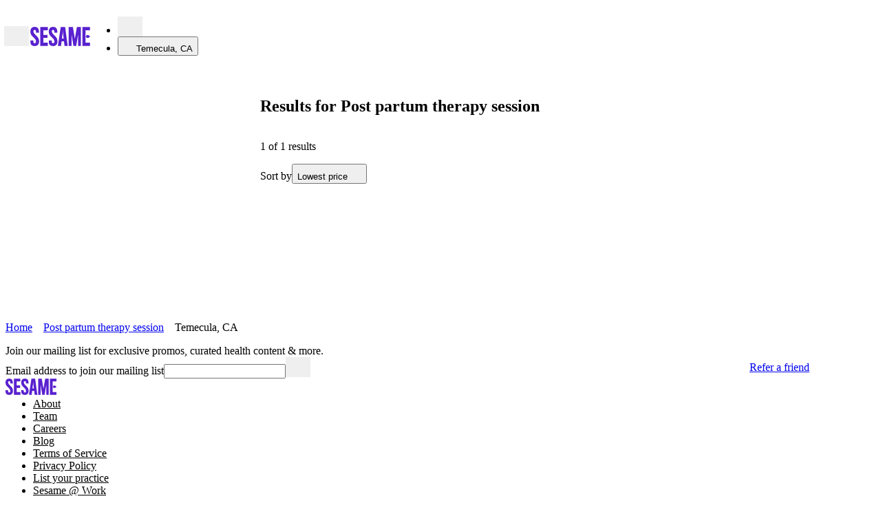

--- FILE ---
content_type: text/html; charset=utf-8
request_url: https://sesamecare.com/temecula-ca/service/post-partum-therapy-session
body_size: 125386
content:
<!DOCTYPE html><html itemscope="" lang="en-US"><head><meta charSet="UTF-8" data-next-head=""/><meta content="Post partum therapy session with doctors Temecula, CA. Save 60% on Post partum therapy session appointments with Sesame. Book today at affordable cash-pay prices." name="description" data-next-head=""/><title data-next-head="">Post partum therapy session medical appointments in Temecula, CA</title><meta content="Post partum therapy session medical appointments in Temecula, CA" property="og:title" data-next-head=""/><meta content="Post partum therapy session with doctors Temecula, CA. Save 60% on Post partum therapy session appointments with Sesame. Book today at affordable cash-pay prices." property="og:description" data-next-head=""/><meta content="noindex, nofollow" name="robots" data-next-head=""/><meta content="width=device-width, initial-scale=1.0, maximum-scale=5" name="viewport" data-next-head=""/><link href="https://sesamecare.com/assets/sesame-favicon.png" rel="icon" type="image/png" data-next-head=""/><link href="https://sesamecare.com/assets/sesame-ios.png" rel="apple-touch-icon" data-next-head=""/><meta content="summary_large_image" name="twitter:card" data-next-head=""/><meta content="Post partum therapy session medical appointments in Temecula, CA" name="twitter:title" data-next-head=""/><meta content="Post partum therapy session with doctors Temecula, CA. Save 60% on Post partum therapy session appointments with Sesame. Book today at affordable cash-pay prices." name="twitter:description" data-next-head=""/><meta content="@Sesamecare" name="twitter:site" data-next-head=""/><meta content="https://sesamecare.com/assets/sesame-twitter.png" name="twitter:image" data-next-head=""/><meta content="Sesame company logo" name="twitter:image:alt" data-next-head=""/><meta content="https://sesamecare.com/assets/sesame-twitter.png" property="og:image" data-next-head=""/><meta content="756" property="og:image:width" data-next-head=""/><meta content="756" property="og:image:height" data-next-head=""/><link href="https://sesamecare.com/service/post-partum-therapy-session" rel="canonical" data-next-head=""/><meta http-equiv="content-language"/><meta content="#3B1780" name="theme-color"/><link crossorigin="" href="https://images.ctfassets.net" rel="preconnect"/><link href="https://images.ctfassets.net" rel="dns-prefetch"/><link as="font" crossorigin="anonymous" href="/assets/fonts/SaansVF.woff2" rel="preload" type="font/woff2"/><link as="font" crossorigin="anonymous" href="/assets/fonts/ConcretteMVF.woff2" rel="preload" type="font/woff2"/><link as="font" href="/assets/fonts/SaansVF.woff2" rel="preload" type="font/woff2" crossorigin="anonymous"/><link as="font" href="/assets/fonts/ConcretteMVF.woff2" rel="preload" type="font/woff2" crossorigin="anonymous"/><style type="text/css">
    @font-face {
      font-family: 'Saans';
      src: url('/assets/fonts/SaansVF.woff2') format('woff2');
      font-display: swap;
    }
    @font-face {
      font-family: 'Concrette';
      src: url('/assets/fonts/ConcretteMVF.woff2') format('woff2');
      font-display: swap;
    }
  </style><link href="https://cdn.sesamecare.com" rel="preconnect"/><link href="//cdn.sesamecare.com" rel="dns-prefetch"/><link as="style" href="https://cdn.sesamecare.com/ui-kit/2.111.4/_/all.css" rel="preload" crossorigin="anonymous"/><link href="https://cdn.sesamecare.com/ui-kit/2.111.4/_/all.css" rel="stylesheet" crossorigin="anonymous"/><script>if ('performance' in window && typeof window.performance.mark === 'function') window.performance.mark('dom-content-loaded');</script><script async="" src="https://share.sesamecare.com/core.js" type="text/javascript"></script><script>window.addEventListener("load",function(){try{window.analytics.load('9KCmdCRuIsR27unFAuPqKCIkwVTdgyTp')}catch(_){}})</script><script>!function(){var e=window.analytics=window.analytics||[];if(!e.initialize)if(e.invoked)window.console&&console.error&&console.error("Segment snippet included twice.");else{e.invoked=!0,e.methods=["trackSubmit","trackClick","trackLink","trackForm","pageview","identify","reset","group","track","ready","alias","debug","page","once","off","on"],e.factory=function(t){return function(){var n=Array.prototype.slice.call(arguments);return n.unshift(t),e.push(n),e}};for(var t=0;t<e.methods.length;t++){var n=e.methods[t];e[n]=e.factory(n)}e.load=function(t,n){var o=document.createElement("script");o.type="text/javascript",o.async=!0,o.src="https://cdn.segment.com/analytics.js/v1/"+t+"/analytics.min.js";var a=document.getElementsByTagName("script")[0];a.parentNode.insertBefore(o,a),e._loadOptions=n},e.SNIPPET_VERSION="4.1.0"}}();</script><script>window.sesame = {"BRAZE_APP_GROUP_CONSUMER_LEADS":"f5b8e476-9aaf-40a3-930d-5a01d6971621","BRAZE_APP_GROUP_CONSUMERS":"e422d255-9692-4081-92b6-73815f1dc512","BRAZE_APP_GROUP_PROVIDERS":"5ff72705-01ec-4cd5-8375-b2c05078e8a2","BRAZE_BASE_URL":"https://sdk.iad-02.braze.com/api/v3","CARDINAL_HOST":"https://doctors.sesamecare.com","CLUSTER_ENV":"prod","CONTENTFUL_ACCESS_TOKEN":"znrQ1g52oROfUDwwg3fcMgPd_ygEQxz99kNKdCGHFIw","CONTENTFUL_ENVIRONMENT_ID":"master","CONTENTFUL_GQL_HOST":"https://graphql.contentful.com","CONTENTFUL_PROD":"true","CONTENTFUL_SPACE_ID":"1clcztbbevpp","COOKIE_DOMAIN":"sesamecare.com","CUCKOO_HOST":"https://login.sesamecare.com","API_HOST":"https://api.sesamecare.com","IDENTITY_WEB_HOST":"https://iam.sesamecare.com","FORETHOUGHT_KEY":"de8106e7-8892-4016-8645-b2107dcf0a72","FEATURE_VARIABLE_PRICING":"false","GOOGLE_ANALYTICS_4_MEASUREMENT_ID":"G3EHJ8TK3E","GOOGLE_MAPS_KEY":"AIzaSyCUb0pg-9Xzn3-9XL0xNtAA8OyCpPCqeTc","GRAPHQL_API":"https://api.sesamecare.com/v2/graphql","INTERCOM_APP_ID":"x1p81tfu","NEXT_PUBLIC_ASSETS_BASE_URL":"https://cdn.sesamecare.com/746c07b10a8873d2282f95696a702c80/public","NEXT_PUBLIC_AVAILABILITY_SPAN":"14","NEXT_PUBLIC_GOOGLE_CLIENT_ID":"345951451036-e6lf14m7r0rhd9cf4me50udv6j5637eg.apps.googleusercontent.com","NEXT_PUBLIC_GOOGLE_LOGIN_URL":"https://sesamecare.com/api/v1/auth/google/auth","NEXT_PUBLIC_SENTRY_ENABLED":"true","QUOKKA_URL":"https://api.sesamecare.com/graphql","SENTRY_RELEASE":"1.2867.0","SPLIT_API_KEY":"m7o0ssccpnvefnioicgbnea44ogjtfhjkuth","STRIPE_KEY":"pk_live_CWIdgDiJc7Qmh9M2Mqx7nh28","STYTCH_CONSUMER":"public-token-live-da8e61a0-5e7a-4643-b843-8de6a387a3a0","STYTCH_PROVIDER":"public-token-live-97c58518-cf74-463e-90a9-564438b81f1c","TELEHEALTH_HOST":"https://telehealth.sesamecare.com","TV_SCIENTIFIC_ID":"tvscientific-pix-o-6d0ca64d-8ddc-4189-a9ee-5627286f0379","TYPESENSE_API_KEY":"GQv68UQNtLzsAXz*D6ysmd","WHOAMI":"https://sesamecare.com","ZENDESK_KEY":"1869e07b-4aaf-4379-bbde-2cf7a2ab923c","WEIGHT_LOSS_BUNDLE_SERVICE_TEMPLATE_ID":"0f37a2cb-9b1d-4ca2-bf3f-c51be6666a5b","WEIGHT_LOSS_BUNDLE_FOLLOW_UP_SERVICE_TEMPLATE_ID":"ed49b28d-7605-4548-8ccd-4bf8673e8f3b","NODE_ENV":"production"};</script><style>.SupportWidgetPlaceholder_trigger__XX6IR{box-shadow:0 2px 20px rgba(64,64,64,.2)}.SupportWidgetPlaceholder_wrapper__zcfIj{opacity:1;overflow:visible;position:fixed;bottom:0;right:0;margin:var(--spacing-2) var(--page-gutter);z-index:99;transition-duration:.25s;transition-property:opacity,top,bottom;transition-timing-function:cubic-bezier(.645,.045,.355,1)}.SuperMenu_drawerWrapper__v9p9O{--superMenu-width:100vw;--superMenu-zIndex:103;--superMenu-secondary-zIndex:var(--superMenu-zIndex)}@media screen and (min-width:1024px){.SuperMenu_drawerWrapper__v9p9O{--superMenu-width:690px}}.SuperMenu_drawerWrapper__v9p9O{width:100%;height:100%;max-width:none;max-height:none;padding:0;margin:0;border:none;outline:none;background:rgba(0,0,0,0)}.SuperMenu_drawerWrapper__v9p9O::backdrop{background-color:rgba(0,0,0,.4);-webkit-backdrop-filter:blur(5px);backdrop-filter:blur(5px)}body:has(.SuperMenu_drawerWrapper__v9p9O[open]){overflow:hidden;height:100vh}.SuperMenu_drawerContent___xU4J{background:var(--color-bg-basic-secondary);position:fixed;top:0;bottom:0;left:0;width:var(--superMenu-width);overflow:hidden;-webkit-overflow-scrolling:touch;z-index:-1;transform:translateX(-100%);transition:transform .15s;visibility:hidden}.SuperMenu_drawerContent___xU4J[data-open=true]{z-index:var(--superMenu-zIndex);transform:translateX(0);visibility:visible}.SuperMenu_container__y_u_I{container-type:inline-size;container-name:superMenu;--superMenu-gutter:var(--spacing-2);--superMenu-header-height:calc(var(--block-size-3) + var(--superMenu-gutter) * 2);height:100vh;position:relative}@media screen and (min-width:1024px){.SuperMenu_container__y_u_I{--superMenu-gutter:var(--spacing-3)}}.SuperMenu_header__4t1uC{width:100%;height:var(--superMenu-header-height);padding:var(--superMenu-gutter)}.SuperMenu_header__4t1uC svg{cursor:pointer;width:var(--spacing-3);height:var(--spacing-3)}.SuperMenu_primaryContent__oARVU{width:var(--primary-content-width);display:flex;flex-direction:column;gap:var(--spacing-4);padding:var(--spacing-1) var(--superMenu-gutter) var(--spacing-6);overflow:auto}.SuperMenu_secondaryContent___pOgW{display:none;z-index:var(--superMenu-secondary-zIndex)}.SuperMenu_secondaryContent___pOgW[data-open=true]{display:var(--secondary-content-display);position:absolute;right:var(--secondary-content-right);top:var(--secondary-content-top);left:var(--secondary-content-left);bottom:var(--secondary-content-bottom);background:var(--color-bg-basic-secondary);padding:var(--spacing-1) var(--superMenu-gutter) var(--superMenu-gutter);flex-direction:column;overflow:auto}@container superMenu (width >=690px){.SuperMenu_secondaryContent___pOgW{border-left:1px solid var(--color-outline-basic-primary-default)}}.SuperMenu_secondaryContent___pOgW:focus-visible{outline:2px solid var(--colors-black);outline-offset:-2px}.SuperMenu_searchTermsList__MsjVA{display:flex;flex-direction:column;gap:var(--spacing-2)}.SuperMenu_recommendationShortcut__3ZKSl{padding:var(--spacing-1) var(--superMenu-gutter) var(--superMenu-gutter);display:flex;flex-direction:column;overflow:auto}.SuperMenu_layout__Qf9Bl{--secondary-content-display:none;--primary-content-width:330px;display:grid;height:calc(100% - var(--superMenu-header-height))}@container superMenu (width < 690px){.SuperMenu_layout__Qf9Bl{--primary-content-width:100%}.SuperMenu_layout__Qf9Bl .SuperMenu_recommendationShortcut__3ZKSl,.SuperMenu_layout__Qf9Bl .SuperMenu_searchTermsList__MsjVA{width:100%}.SuperMenu_layout__Qf9Bl[data-search-term-view=true] .SuperMenu_searchTermsList__MsjVA{display:flex}.SuperMenu_layout__Qf9Bl[data-search-term-view=true] .SuperMenu_recommendationShortcut__3ZKSl{display:none}.SuperMenu_layout__Qf9Bl[data-search-term-view=false]{--secondary-content-display:flex;--secondary-content-right:0;--secondary-content-top:var(--superMenu-header-height);--secondary-content-left:0;--secondary-content-bottom:0;--secondary-content-width:100%;--superMenu-secondary-zIndex:calc(var(--superMenu-zIndex) + 1)}.SuperMenu_layout__Qf9Bl[data-search-term-view=false] .SuperMenu_recommendationShortcut__3ZKSl{display:flex}}@container superMenu (width >=690px){.SuperMenu_layout__Qf9Bl{--secondary-content-display:flex;--secondary-content-right:0;--secondary-content-top:var(--superMenu-header-height);--secondary-content-left:var(--primary-content-width);--secondary-content-bottom:0;--secondary-content-width:100%}}.SuperMenu_backButton__fTMG3{transform:translateX(-7px)}.SuperMenu_closeButton__DiNmE{width:var(--block-size-3);height:var(--block-size-3);transform:translateX(8px)}.SuperMenuSearchTerms_menu__OZZst{display:flex;flex-direction:column;gap:var(--spacing-4)}.SuperMenuSearchTerms_wrapper__ZTCMb{display:flex;align-items:center;gap:var(--spacing-1);color:var(--color-content-basic-primary);cursor:pointer;border-radius:var(--corner-quaternary)}.SuperMenuSearchTerms_wrapper__ZTCMb .SuperMenuSearchTerms_arrowIconWrapper__GzMnG{visibility:visible;color:var(--color-content-basic-secondary)}@container superMenu (width >=690px){.SuperMenuSearchTerms_wrapper__ZTCMb{cursor:pointer}.SuperMenuSearchTerms_wrapper__ZTCMb .SuperMenuSearchTerms_arrowIconWrapper__GzMnG{visibility:hidden}.SuperMenuSearchTerms_wrapper__ZTCMb:hover,.SuperMenuSearchTerms_wrapper__ZTCMb[data-selected=true]{color:var(--vertical-bg-primary-default);-webkit-text-decoration:underline 4px;text-decoration:underline 4px;text-underline-offset:var(--spacing-0-75)}.SuperMenuSearchTerms_wrapper__ZTCMb:hover .SuperMenuSearchTerms_arrowIconWrapper__GzMnG,.SuperMenuSearchTerms_wrapper__ZTCMb[data-selected=true] .SuperMenuSearchTerms_arrowIconWrapper__GzMnG{visibility:visible;color:var(--vertical-bg-primary-default)}}.SuperMenuSearchTerms_wrapper__ZTCMb:focus-visible{outline:2px solid var(--colors-black);outline-offset:2px}.SuperMenuSearchTerms_arrowIconWrapper__GzMnG{visibility:hidden;height:100%;display:flex;align-items:center}.SuperMenuSearchTerms_title__nQDj5{padding-bottom:var(--spacing-0-5)}.SuperMenuRecommendation_recommendationContainer__aWm8Q{width:100%;height:200px;border-radius:var(--corner-secondary);color:var(--color-grayscale-base-0);position:relative}.SuperMenuRecommendation_imageWrapper__ELP40{position:absolute;top:0;left:0;width:100%;max-height:100%;border-radius:var(--corner-secondary);overflow:hidden;height:100%}.SuperMenuRecommendation_image__aOF1d{object-fit:cover}.SuperMenuRecommendation_content__lDF94{height:100%;position:absolute;top:0;left:0;width:100%;overflow:hidden;padding:var(--spacing-2);display:flex;border-radius:var(--corner-secondary);background-color:rgba(0,0,0,.2)}.SuperMenuRecommendation_content__lDF94:before{content:"";position:absolute;top:0;left:0;width:100%;height:100%;background:linear-gradient(to top right,black,transparent 51%);z-index:0}.SuperMenuRecommendation_contentAlignEnd__WaN4N{align-items:end}.SuperMenuRecommendation_contentFlexColumn__u4jZi{justify-content:space-between;flex-direction:column}.SuperMenuRecommendation_flexFullWidth__vWEhz{width:100%;z-index:1;text-shadow:0 0 14px #000}.SuperMenuRecommendation_container__dytsX{display:flex;flex-direction:column;gap:var(--spacing-1);margin-bottom:var(--spacing-5)}.SuperMenuRecommendation_buttonFlex__jDRd6{flex:1 1 100%}.SuperMenuRecommendation_buttonSecondary__ntWbQ{--button-background-color:var(--color-bg-basic-elevation);flex:1 1 100%}.SuperMenuShortcut_menu__U5wn8{display:flex;flex-direction:column;gap:var(--spacing-1)}.SuperMenuShortcut_container__wqZPw{display:flex;justify-content:space-between;align-items:center}.SuperMenuShortcut_visual__JhWFP{display:flex;align-items:center;justify-content:center;min-width:var(--block-size-5);max-width:var(--block-size-5);height:var(--block-size-5)}.SuperMenuShortcut_visual__JhWFP svg{width:var(--block-size-3);height:var(--block-size-3)}.SuperMenuShortcut_visual__JhWFP:has(>svg){background-color:var(--vertical-content-default);border-radius:var(--corner-full);color:var(--color-content-basic-contrast)}.SuperMenuShortcut_seeMoreButton__xMZ73{margin:var(--spacing-2) auto 0}.SuperMenuAccount_link__B2kua{text-decoration:none;color:var(--color-content-main-default)}.SuperMenuAccount_link__B2kua:hover{color:var(--color-content-main-hover)}.SuperMenuAccount_link__B2kua:active{color:var(--color-content-main-clicked)}.SuperMenuAccount_link__B2kua:focus-visible{color:var(--color-content-main-hover);outline:none;text-decoration:underline}.CancellationPolicy_modal___NK0o{--modal-desktop-max-width:580px}.CancellationPolicy_policyCopy__XBK7_{text-wrap:balance}.Modal_modalHeader__zEzS_{padding:var(--modal-padding) var(--modal-padding) 0;margin-bottom:var(--modal-header-margin)}.Modal_modalHeader__zEzS_:has(button){padding-top:calc(var(--modal-padding) - 13px)}.Modal_title__Jotfe{text-wrap:pretty}.Modal_eyebrow__XcHNc{margin-top:-16px}.Modal_closeButton__fodsn{margin-left:auto;transform:translateX(16px)}.Modal_modalFooter__n1PTM{display:flex;flex-direction:row-reverse;align-items:center;justify-content:flex-start;gap:var(--spacing-2);margin-top:var(--modal-padding);padding:0 var(--modal-padding) var(--modal-padding)}.Modal_modalContent__RUeOR{display:flex;flex-direction:column;flex:1 1 auto;overflow:auto;padding:var(--modal-content-padding)}.Modal_modalContent__RUeOR:first-child{padding-top:var(--modal-padding)}.Modal_modalContent__RUeOR:last-child{padding-bottom:var(--modal-padding)}.Modal_styledReactModal__rwgrH{--modal-header-margin:var(--spacing-2);--modal-padding:var(--spacing-2);--modal-desktop-padding:var(--spacing-3);--modal-desktop-min-width:480px;--modal-desktop-max-width:684px;--modal-desktop-border-radius:var(--corner-primary);--modal-content-padding:0 var(--modal-padding);background-color:var(--color-bg-basic-elevation);border-radius:var(--modal-desktop-border-radius);color:var(--color-content-basic-primary);display:flex;flex-direction:column;margin:auto 5vw;outline:none;position:relative;top:0;left:0;right:0;bottom:0;max-width:100vw;max-height:100%}@media screen and (min-width:880px){.Modal_styledReactModal__rwgrH{--modal-padding:var(--modal-desktop-padding);min-width:min(var(--modal-desktop-min-width),100vw);max-width:var(--modal-desktop-max-width)}.Modal_styledReactModal__rwgrH.Modal_fullScreen__NA1cU{width:100vw;max-width:100vw;height:100vh;max-height:100vh;border-radius:0;margin:0;position:fixed;top:0;left:0;right:0;bottom:0;overflow:hidden}}@media screen and (max-width:879px){.Modal_styledReactModal__rwgrH{transform:translateY(100%);transition:transform .3s ease}.Modal_styledReactModal__rwgrH[class*=after-open]{transform:translateY(0)}.Modal_styledReactModal__rwgrH[class*=before-close]{transform:translateY(100%)}.Modal_styledReactModal__rwgrH .Modal_modalFooter__n1PTM{margin-top:auto;flex:0 0 fit-content;padding:var(--modal-padding)}.Modal_styledReactModal__rwgrH.Modal_halfSheet__dWnus{border-radius:0;position:fixed;width:100vw!important;max-width:100vw;max-height:100vh;top:auto;margin:0;overflow-y:auto}.Modal_styledReactModal__rwgrH.Modal_fullScreen__NA1cU,.Modal_styledReactModal__rwgrH.Modal_fullSheet__shUvT{border-radius:0;position:fixed;width:100vw!important;max-width:100vw;top:0;left:0;right:0;bottom:0;margin:0;overflow-y:auto;display:grid;grid-template-rows:auto 1fr auto;align-items:stretch;overflow:hidden}}
/*# sourceMappingURL=1368a4624d8fc0d4.css.map*/</style><style>.Breadcrumbs_wrapper__zUZnC{align-items:flex-start;display:flex;padding:var(--spacing-4) 0}.Breadcrumbs_separator__4vwc9{color:var(--color-content-basic-primary);margin:0 var(--spacing-1)}.Breadcrumbs_item__yUKx8{display:flex;align-items:center;min-height:var(--block-size-3)}.Breadcrumbs_title__VLCiz{display:inline-flex;align-items:center}.PromoBanner_wrapper__aM1Hl{position:relative;width:var(--page-columns-12);margin:0 auto;border-radius:var(--corner-tertiary);overflow:hidden;--promobanner-reserve-height:40px}@media screen and (max-width:879px){.PromoBanner_wrapper__aM1Hl{--promobanner-reserve-height:72px}}.PromoBanner_reserve__HBvC9{block-size:var(--promobanner-reserve-height)}.PromoBanner_bannerContainer__Bfx55,.PromoBanner_bannerLinkContainer__TQEKP{display:flex;flex-wrap:wrap;justify-content:center;align-items:center;gap:var(--spacing-1);padding:var(--spacing-1) var(--spacing-2);background-color:var(--banner-color-background,var(--color-bg-basic-secondary));color:var(--banner-color-text,var(--color-content-basic-primary))}.PromoBanner_bannerContainer__Bfx55 svg,.PromoBanner_bannerLinkContainer__TQEKP svg{display:block;flex-shrink:0}.PromoBanner_bannerContainer__Bfx55 [data-promo-image],.PromoBanner_bannerLinkContainer__TQEKP [data-promo-image]{display:flex;align-items:center}.PromoBanner_bannerContainer__Bfx55[data-lcp-guard][data-lcp-unmuted="0"] .PromoBanner_promo-label__sSIwG,.PromoBanner_bannerContainer__Bfx55[data-lcp-guard][data-lcp-unmuted="0"] .PromoBanner_promo-text__zmko_,[data-lcp-guard][data-lcp-unmuted="0"].PromoBanner_bannerLinkContainer__TQEKP .PromoBanner_promo-label__sSIwG,[data-lcp-guard][data-lcp-unmuted="0"].PromoBanner_bannerLinkContainer__TQEKP .PromoBanner_promo-text__zmko_{opacity:0;-webkit-text-fill-color:rgba(0,0,0,0);color:rgba(0,0,0,0);text-shadow:none}.PromoBanner_bannerContainer__Bfx55[data-lcp-guard][data-lcp-unmuted="0"] [data-promo-image],[data-lcp-guard][data-lcp-unmuted="0"].PromoBanner_bannerLinkContainer__TQEKP [data-promo-image]{opacity:0}.PromoBanner_bannerContainer__Bfx55[data-lcp-guard][data-lcp-unmuted="0"],[data-lcp-guard][data-lcp-unmuted="0"].PromoBanner_bannerLinkContainer__TQEKP{pointer-events:none}.PromoBanner_bannerLinkContainer__TQEKP:focus,.PromoBanner_bannerLinkContainer__TQEKP:hover{opacity:.8;outline:none;text-decoration:none}.PromoBanner_label__3b_5y{padding:var(--spacing-0-5) var(--spacing-0-75);background:var(--color-bg-main-primary-default);color:var(--color-content-basic-contrast);border-radius:var(--corner-quaternary)}.PromoBanner_contentWrapper__EqC5Z{text-align:center}@media screen and (max-width:879px){.PromoBanner_contentWrapper__EqC5Z{width:100%}}.PromoBanner_image__nnkZO{background-size:contain;height:20px;width:auto;max-width:72px}.InventoryCardTags_tagWrapper__KvlWp{display:flex;padding:var(--spacing-0-25) var(--spacing-1);align-items:flex-start;gap:var(--spacing-1);background-color:var(--vertical-bg-primary-default);color:var(--vertical-content-clicked);border-radius:var(--corner-quaternary)}.InventoryCardTags_tagWrapper__KvlWp[data-variant=availableToday],.InventoryCardTags_tagWrapper__KvlWp[data-variant=availableTomorrow]{background-color:var(--color-semantics-success-50);color:var(--color-semantics-success-700)}.InventoryCardTags_tagWrapper__KvlWp[data-variant=popular]{background-color:var(--color-orange-100);color:var(--color-orange-600)}.InventoryCardTags_tagWrapper__KvlWp[data-variant=highlyRated]{background-color:var(--color-lightblue-100);color:var(--color-lightblue-600)}.InventoryCardTags_tagWrapper__KvlWp[data-variant=loyalPatients]{background-color:var(--color-pink-100);color:var(--color-pink-600)}.InventoryCardTags_tagWrapper__KvlWp[data-variant=bookedBefore]{background-color:var(--color-purple-100);color:var(--color-purple-700)}.InventoryCardV3_card__uJLSZ{--inventory-card-min-width:250px;--inventoryCard-avatar-size:80px;container-name:card;container-type:inline-size;display:flex;flex-wrap:wrap;flex-direction:row;height:100%;min-width:var(--inventory-card-min-width);gap:var(--spacing-2);flex-grow:1;justify-content:space-between;align-items:stretch}.InventoryCardV3_inventoryCardInfo__clMqq{flex:5 1 var(--inventory-card-min-width);display:grid;grid-template-columns:80px 1fr;grid-template-rows:max-content max-content max-content;grid-gap:var(--spacing-2) var(--spacing-1-5);grid-template-areas:"Avatar     Info" "Tags       Tags" "Review     Review"}.InventoryCardV3_infoSkeleton__WZJuu{min-width:var(--inventory-card-min-width);height:160px;flex:5 1 var(--inventory-card-min-width);background-image:radial-gradient(circle var(--inventoryCard-avatar-size),var(--skeleton-bg) 50%,transparent 50%),linear-gradient(var(--skeleton-bg) 100%),linear-gradient(var(--skeleton-bg) 100%),linear-gradient(var(--skeleton-bg) 100%);background-size:var(--inventoryCard-avatar-size) var(--inventoryCard-avatar-size),125px var(--font-size-header-tertiary),75px var(--font-size-body-secondary),100% var(--block-size-8);background-position:0 0,calc(var(--inventoryCard-avatar-size) + var(--spacing-2)) calc(var(--font-line-height-header-tertiary) - var(--font-size-header-tertiary)),calc(var(--inventoryCard-avatar-size) + var(--spacing-2)) calc(var(--font-line-height-header-tertiary) + var(--spacing-1)),0 bottom;background-repeat:no-repeat}.InventoryCardV3_inventoryCardProviderInfo__Y61tY{grid-area:Info}.InventoryCardV3_providerAvatar__wPY4o{grid-area:Avatar;width:var(--inventoryCard-avatar-size);height:var(--inventoryCard-avatar-size)}.InventoryCardV3_tags__nLpKm{grid-area:Tags}.InventoryCardV3_review__GwVeL{grid-area:Review}.InventoryCardTestimonial_inventoryCardTestimonial___Pzun{background-color:var(--color-bg-basic-secondary);padding:var(--spacing-1-5);border-radius:var(--corner-tertiary)}.InventoryCardTestimonial_inventoryCardTestimonialText__Mtz4d{display:-webkit-box;max-width:100%;-webkit-line-clamp:2;-webkit-box-orient:vertical;overflow:hidden;margin:0}.InventoryPriceDisplayV3_price__rHH9N{margin-top:-3px}.InventoryPriceDisplayV3_contextual__bJ3uB{text-align:right;transform:translateY(-3px)}.PriceDisplay_container__SuZtY{gap:2px}.PriceDisplay_prefix__fBoeL{white-space:nowrap}.PriceDisplay_prefix__fBoeL:not([data-has-striked=true]){margin-right:var(--spacing-0-25)}.PriceDisplay_suffix__S1oCo{white-space:nowrap}.PriceDisplay_free__FZIS0[data-has-suffix=true]{margin-right:var(--spacing-0-25)}.PriceDisplay_spacedStrikedPrice__LugH4[data-has-prefix=true]{margin-right:.1em}.PriceDisplay_spacedStrikedPrice__LugH4:not([data-has-prefix=true]){margin-right:var(--spacing-0-5)}.UnitPrice_suffix__5UqLe{white-space:nowrap;margin-inline-start:2px}.UnitPrice_unit__JDgms{line-height:inherit}.InventoryCardBookingArea_wrapper__b3mnm{flex:1 0 var(--inventory-card-min-width);min-width:var(--inventory-card-min-width);display:flex;flex-direction:column;justify-content:space-between;align-items:stretch;flex-wrap:wrap;gap:var(--spacing-2)}@container card (max-width: 499px){.InventoryCardBookingArea_wrapper__b3mnm{margin-top:auto}}.InventoryCardBookingArea_ctbWraper__nmc__{height:fit-content;margin-top:auto}.InventoryCardBookingArea_inventoryCardNextAvailable__1I18v{white-space:nowrap}.InventoryCardBookingArea_priceDisplay__HFGpg{margin-left:auto}.TimeSlotsV3_wrapper__OPFGJ{display:flex;flex-direction:column;gap:var(--spacing-2)}@container card (max-width: 499px){.TimeSlotsV3_wrapper__OPFGJ{height:150px;justify-content:end}}@container card (min-width: 500px){.TimeSlotsV3_wrapper__OPFGJ{margin-top:auto}}.TimeSlotsV3_timeSlotsWrapper__HDxMy{display:flex;gap:var(--spacing-0-5)}@media screen and (max-width:575px){.TimeSlotsV3_timeSlotsWrapper__HDxMy :is(button):nth-child(n+4),.TimeSlotsV3_timeSlotsWrapper__HDxMy :is(span):nth-child(n+5){display:none}}@media screen and (min-width:576px){.TimeSlotsV3_timeSlotsWrapper__HDxMy{gap:var(--spacing-0-75)}.TimeSlotsV3_timeSlotsWrapper__HDxMy:has(>:is(button,a,span):nth-child(n+4)){flex-wrap:wrap}}.TimeSlotsV3_moreButton__eG0BM,.TimeSlotsV3_pillLoader__plrDp,.TimeSlotsV3_pill__55bPu,.TimeSlotsV3_timePill__oBfNF{border:1px solid var(--color-outline-basic-primary-default);border-radius:var(--corner-full);padding:var(--spacing-1) var(--spacing-1-5);white-space:nowrap;font-size:var(--font-size-body-secondary);font-weight:var(--text-fontweight-body-secondary);line-height:var(--text-lineheight-body-secondary);height:36px;flex:1 0 30%}@media screen and (max-width:575px){.TimeSlotsV3_moreButton__eG0BM,.TimeSlotsV3_pillLoader__plrDp,.TimeSlotsV3_pill__55bPu,.TimeSlotsV3_timePill__oBfNF{height:34px;flex:1 0 20%;font-size:var(--font-size-body-tertiary);padding:var(--spacing-1) var(--spacing-0-5)}}.TimeSlotsV3_timePill__oBfNF[data-selected=true]{background-color:var(--color-bg-main-secondary-default);color:var(--color-content-main-default);border-color:var(--color-outline-main-secondary-default)}.TimeSlotsV3_pillLoader__plrDp{border-color:rgba(0,0,0,0)}.TimeSlotsV3_moreButton__eG0BM{text-align:center;text-decoration:none;display:inline-flex;align-items:center;justify-content:center}.TimeSlotsV3_bookSkeleton__pYx1H{border-radius:var(--corner-full)}.ServicePromoBanner_wrapper__dhMFk{display:flex;justify-content:space-between;gap:var(--spacing-2);padding:var(--spacing-2);border-radius:var(--corner-tertiary);overflow:hidden}.ServicePromoBanner_wrapper__dhMFk:hover{background:var(--color-bg-main-secondary-hover)}.ServicePromoBanner_wrapper__dhMFk:focus-visible{outline:2px solid var(--colors-black);outline-offset:0}.ServicePromoBanner_wrapper__dhMFk:active{background:var(--color-bg-main-secondary-clicked)}.ServicePromoBanner_promoContainer__XWO0u{display:flex;align-items:center}.ServicePromoBanner_promoText__EyIh5{text-align:left}.ServicePromoBanner_promoIconContainer__RA1I5{margin-right:var(--spacing-1-5);display:flex;align-items:center;justify-content:center}.ServicePromoBanner_ctaContainer__cfhdH{display:flex;justify-content:space-between;align-items:center;align-self:stretch;width:fit-content;white-space:nowrap}.ServicePromoBanner_ctaText__140dN{margin-right:var(--spacing-2)}@media screen and (max-width:879px){.ServicePromoBanner_ctaText__140dN{display:none}}.rightSlotButtons_button__I8ilP,.rightSlotButtons_iconButton__LoIUu{--button-border-radius:0 7px 7px 0;border:none;height:100%}.rightSlotButtons_iconButton__LoIUu{width:var(--block-size-7)}.PageFooter_pageSection__cCdnt{flex-grow:0;padding-top:var(--spacing-5);padding-bottom:var(--page-gutter)}@media print{.PageFooter_pageSection__cCdnt{background:#fff;padding:0}}.FooterEmailCapture_wrapper__SNqQT{display:grid;grid-template-areas:"title" "main" "refer" "aside";align-items:center}@media screen and (min-width:880px){.FooterEmailCapture_wrapper__SNqQT{grid-template-areas:"title title" "main aside";grid-template-columns:1fr 1fr;grid-column-gap:16px;grid-row-gap:0}}.FooterEmailCapture_promoTitle__ALo4o{grid-area:title;margin-bottom:var(--spacing-2)}@media screen and (max-width:879px){.FooterEmailCapture_promoTitle__ALo4o{text-align:center}}.FooterEmailCapture_main__mNOv0{grid-area:main}.FooterEmailCapture_aside__ofeN_{grid-area:aside;display:flex;align-items:center;width:100%;justify-content:flex-start;gap:var(--spacing-5)}@media screen and (min-width:880px){.FooterEmailCapture_aside__ofeN_{justify-content:flex-end}}.FooterEmailCapture_referWrapperMobile__aiPte{grid-area:refer;padding:var(--spacing-4) 0 var(--spacing-8);text-align:center}@media screen and (min-width:880px){.FooterEmailCapture_referWrapperMobile__aiPte{display:none}}.FooterEmailCapture_footerSocialLinks__MJoAG a{color:var(--color-content-basic-primary)}.FooterEmailCapture_footerSocialLinks__MJoAG a:hover{color:var(--color-content-basic-secondary)}.FooterEmailCapture_tagLine__Z05Ri{margin-bottom:var(--spacing-2)}.SeoFooter_menuItemContainer__K94qS{display:grid;gap:var(--spacing-1);grid-template-columns:repeat(4,1fr)}@media screen and (max-width:1023px){.SeoFooter_menuItemContainer__K94qS{grid-template-columns:repeat(2,1fr)}}@media screen and (max-width:879px){.SeoFooter_menuItemContainer__K94qS{grid-template-columns:1fr}}.SeoFooter_textButton__Z8i_a{--button-font-size:var(--font-size-body-secondary);font-weight:var(--font-weight-body-secondary)}@media screen and (min-width:1400px){.Footer_footerPrimaryWrapper__heB_4{align-items:center;display:flex;flex-direction:row;flex:1 1}}.Footer_footerPrimaryWrapper__heB_4 a{color:var(--color-content-basic-primary)}@media print{.Footer_footerPrimaryWrapper__heB_4{display:none}}.Footer_footerSecondaryWrapper__LXJY2{display:flex;margin-top:var(--spacing-3);gap:var(--spacing-1-5)}@media screen and (min-width:1400px){.Footer_footerSecondaryWrapper__LXJY2{margin-left:auto;margin-top:0;flex-direction:row;justify-content:space-between;align-items:center}}.Footer_footerIconWrapper__sMGgF{display:flex}.Footer_footerNavLinkList__L_yfH{align-items:flex-start;display:flex;flex-direction:column;margin-top:var(--spacing-3);justify-content:space-between;gap:var(--spacing-1-5)}@media screen and (min-width:1400px){.Footer_footerNavLinkList__L_yfH{align-items:center;flex-direction:row;margin-top:0;gap:var(--spacing-1)}}.Footer_footerNavLinkItem__FB890{white-space:nowrap}.Footer_footerCopyright__aKauQ{width:100%}@media print{.Footer_footerCopyright__aKauQ{margin:0;color:#606060}}.Footer_logo__tSFSn{margin-right:var(--spacing-4)}.Header_wrapper__oh5kW{color:var(--color-content-basic-primary);display:flex;align-items:center;justify-content:flex-start;flex-wrap:nowrap;padding-left:0;padding-right:0;position:relative;gap:var(--spacing-2)}@media screen and (max-width:430px){.Header_wrapper__oh5kW{gap:var(--spacing-1-5)}}.Header_wrapper__oh5kW{padding-top:var(--spacing-1);padding-bottom:var(--spacing-1)}@media screen and (min-width:720px){.Header_wrapper__oh5kW{padding-top:var(--spacing-2);padding-bottom:var(--spacing-2)}}@media screen and (max-width:371px){.Header_wrapper__oh5kW{padding-top:0;padding-bottom:0}}@media screen and (min-width:880px){.Header_wrapper__oh5kW{--right-w:126px}.Header_wrapper__oh5kW:has(nav){padding-inline-end:var(--right-w)}.Header_wrapper__oh5kW [aria-label=User]{position:absolute;inset-block:0;right:0;display:flex;align-items:center;justify-content:flex-end;gap:var(--spacing-1);inline-size:var(--right-w);white-space:nowrap}}@media print{.Header_wrapper__oh5kW{display:flex;justify-content:flex-end}}.Header_headerItem__JbR1_{flex:0 0 auto;min-width:0}@media print{.Header_headerItem__JbR1_{display:none}}.Header_expand__vbu_n{flex:1 1 min(960px,100%);overflow:visible}@media screen and (max-width:879px){.Header_hideBelowMd__ppSaF{display:none}}@media screen and (max-width:1279px){.Header_hideBelowLgr__tKWH2{display:none}}.Header_headerProgressBar__S8nPh{left:0;position:absolute;top:1px;width:100%}.Header_highlightedStickyHeader__aOsp_,.Header_stickyHeader__OD_2V{flex-grow:0;flex-shrink:0;position:sticky;top:0;z-index:102;transition:box-shadow .1s ease-in-out}@media print{.Header_highlightedStickyHeader__aOsp_,.Header_stickyHeader__OD_2V{position:relative}}@media screen{.Header_highlightedStickyHeader__aOsp_{box-shadow:0 2px 20px rgba(64,64,64,.2)}}.Header_hamburger__IY_kL{--button-border-radius:var(--corner-quaternary);--button-width:var(--block-size-3);--button-height:var(--block-size-3);--button-icon-size:var(--block-size-3);border:0;transform:translateX(-2px)}.SearchForm_wrapper__NlHXD{flex:1 1;align-items:center;justify-content:flex-end;gap:var(--page-columns-gap)}@media screen and (max-width:879px){.SearchForm_wrapper__NlHXD{gap:var(--spacing-1-5);flex-direction:row-reverse;justify-content:flex-start;width:auto}}@media screen and (max-width:575px){.SearchForm_wrapper__NlHXD{gap:var(--spacing-1)}}@media screen and (min-width:880px){.SearchForm_item__w4yDB:first-child:not(:last-child){flex-grow:1;max-width:340px}}@media screen and (min-width:1024px){.SearchForm_item__w4yDB:first-child:not(:last-child){max-width:400px}}.ResultsList_inventoryCardActive__9_5dB{border-color:var(--color-outline-main-default);box-shadow:var(--color-outline-main-default) 0 0 0 1px inset}@keyframes LinearProgressBar_indeterminate__3vj1N{0%{left:-200%;right:100%}60%{left:107%;right:-8%}to{left:107%;right:-8%}}.LinearProgressBar_root__nkzkV{position:relative;overflow:hidden;display:block;height:4px;background-color:var(--color-bg-main-secondary-default);z-index:0}.LinearProgressBar_indeterminate__3vj1N{bottom:0;color:inherit;left:0;position:absolute;top:0;transform-origin:left;transition:transform .2s linear;width:auto;animation:LinearProgressBar_indeterminate__3vj1N 2.1s cubic-bezier(.165,.84,.44,1) 1.15s infinite;background-color:var(--color-bg-main-primary-default)}.SearchView_layout__fDEDg{background-color:var(--colors-grey-10);padding:24px 16px;display:flex}@media screen and (min-width:1024px){.SearchView_inner__naC0u{display:grid;grid-template-areas:"aside header" "aside main";grid-template-columns:330px 1fr;grid-template-rows:auto 1fr;grid-column-gap:24px}}.SearchView_header__Id95e{grid-area:header;max-width:100%}.SearchView_main__uidqq{grid-area:main;max-width:100%}.SearchView_aside__jDpcU{grid-area:aside}.SearchView_sideBarWrapper__SNvBu{border-radius:var(--corner-tertiary);background-color:var(--color-bg-basic-elevation);padding:var(--spacing-2);border:1px solid var(--color-outline-basic-primary-default);display:flex;flex-direction:column;gap:var(--spacing-3)}.SearchView_mapContainer__5354T{position:absolute;bottom:56px;left:0;width:100%;background-color:var(--colors-grey-40);z-index:1;height:calc(100vh - 56px)}.SearchView_mapContainer__5354T>div{top:0;left:0;width:100%;height:calc(100vh - 56px)}.HeaderBrand_headerBrandContainer__qG5_l{--header-brand-partner-icon-pullback:-6px;align-items:center;display:flex;gap:var(--spacing-1-5);min-height:40px}@media screen and (min-width:880px){.HeaderBrand_headerBrandContainer__qG5_l{min-height:42px}}@media screen and (max-width:879px){.HeaderBrand_headerBrandContainer__qG5_l{gap:var(--spacing-1);--header-brand-partner-icon-pullback:0px}}@media screen and (max-width:371px){.HeaderBrand_headerBrandContainer__qG5_l{gap:var(--spacing-0-5)}}.HeaderBrand_headerBrandContainer__qG5_l[data-cobrand=costco] .HeaderBrand_partnerLogoWrapper__iJBwL svg{margin:0 var(--header-brand-partner-icon-pullback) 0 6px;color:#606060;order:2}@media screen and (max-width:575px){.HeaderBrand_headerBrandContainer__qG5_l[data-cobrand=costco] .HeaderBrand_partnerLogoWrapper__iJBwL svg{margin-left:2px;width:12px}}@media screen and (max-width:371px){.HeaderBrand_headerBrandContainer__qG5_l[data-cobrand=costco] .HeaderBrand_partnerLogoWrapper__iJBwL svg{margin-left:2px;width:8px}}.HeaderBrand_headerBrandContainer__qG5_l[data-cobrand=costco] .HeaderBrand_logoLink__FmIef{order:2}.HeaderBrand_headerBrandContainer__qG5_l[data-cobrand=costco] .HeaderBrand_logoLink__FmIef:not(:first-child){margin:0}@media screen and (max-width:371px){.HeaderBrand_headerBrandContainer__qG5_l[data-cobrand=costco] .HeaderBrand_logoLink__FmIef svg{max-width:30px}}.HeaderBrand_logoLink__FmIef{display:block;line-height:0}@media screen and (max-width:879px){.HeaderBrand_logoLink__FmIef svg{width:60px}}@media screen and (max-width:371px){.HeaderBrand_logoLink__FmIef svg{max-width:40px}}.HeaderBrand_styledLogo__NzOWT{line-height:0}@media screen and (max-width:879px){.HeaderBrand_styledLogo__NzOWT{width:60px}}@media screen and (max-width:371px){.HeaderBrand_styledLogo__NzOWT{max-width:40px}}.HeaderBrand_partnerLogo__KS7Rq{max-height:20px;max-width:70px}@media screen and (min-width:880px){.HeaderBrand_partnerLogo__KS7Rq{max-height:28px;max-width:100px}}@media screen and (max-width:371px){.HeaderBrand_partnerLogo__KS7Rq{max-width:40px}}.HeaderBrand_partnerLogoWrapper__iJBwL{width:auto}.HeaderBrand_partnerLogoWrapper__iJBwL svg{margin:0 8px 0 var(--header-brand-partner-icon-pullback);color:#c7c8ca}.HeaderBrand_partnerLink__nBf3_{line-height:0}
/*# sourceMappingURL=9e5519345bc11005.css.map*/</style><noscript data-n-css=""></noscript><script defer="" nomodule="" src="https://cdn.sesamecare.com/746c07b10a8873d2282f95696a702c80/_next/static/chunks/polyfills-42372ed130431b0a.js"></script><script src="https://cdn.sesamecare.com/746c07b10a8873d2282f95696a702c80/_next/static/chunks/webpack-b66cc411c5bf8f36.js" defer=""></script><script src="https://cdn.sesamecare.com/746c07b10a8873d2282f95696a702c80/_next/static/chunks/framework-b233b7c35ad46c1b.js" defer=""></script><script src="https://cdn.sesamecare.com/746c07b10a8873d2282f95696a702c80/_next/static/chunks/main-d4f2522d08537030.js" defer=""></script><script src="https://cdn.sesamecare.com/746c07b10a8873d2282f95696a702c80/_next/static/chunks/pages/_app-796f66676dd1b786.js" defer=""></script><script src="https://cdn.sesamecare.com/746c07b10a8873d2282f95696a702c80/_next/static/chunks/8485-23193b394a7831be.js" defer=""></script><script src="https://cdn.sesamecare.com/746c07b10a8873d2282f95696a702c80/_next/static/chunks/3307-e3736c12a64692b9.js" defer=""></script><script src="https://cdn.sesamecare.com/746c07b10a8873d2282f95696a702c80/_next/static/chunks/1591-d09c021da01f1f59.js" defer=""></script><script src="https://cdn.sesamecare.com/746c07b10a8873d2282f95696a702c80/_next/static/chunks/9611-e46ad828c1b77901.js" defer=""></script><script src="https://cdn.sesamecare.com/746c07b10a8873d2282f95696a702c80/_next/static/chunks/7176-b83dd582779331a7.js" defer=""></script><script src="https://cdn.sesamecare.com/746c07b10a8873d2282f95696a702c80/_next/static/chunks/1207-6d481196816e44a7.js" defer=""></script><script src="https://cdn.sesamecare.com/746c07b10a8873d2282f95696a702c80/_next/static/chunks/8698-5d49d1939ce53cd6.js" defer=""></script><script src="https://cdn.sesamecare.com/746c07b10a8873d2282f95696a702c80/_next/static/chunks/693-a83f407aad3425d3.js" defer=""></script><script src="https://cdn.sesamecare.com/746c07b10a8873d2282f95696a702c80/_next/static/chunks/6411-d333ca67e1e834ba.js" defer=""></script><script src="https://cdn.sesamecare.com/746c07b10a8873d2282f95696a702c80/_next/static/chunks/5653-8ee56b14480d4041.js" defer=""></script><script src="https://cdn.sesamecare.com/746c07b10a8873d2282f95696a702c80/_next/static/chunks/4837-696fb184151e5b3a.js" defer=""></script><script src="https://cdn.sesamecare.com/746c07b10a8873d2282f95696a702c80/_next/static/chunks/4581-57d13f56e08ad4c7.js" defer=""></script><script src="https://cdn.sesamecare.com/746c07b10a8873d2282f95696a702c80/_next/static/chunks/2815-d6b75b87d7a4322f.js" defer=""></script><script src="https://cdn.sesamecare.com/746c07b10a8873d2282f95696a702c80/_next/static/chunks/pages/%5Blocation%5D/service/%5Bslug%5D-6ace4190cfa13c32.js" defer=""></script><script src="https://cdn.sesamecare.com/746c07b10a8873d2282f95696a702c80/_next/static/JNqv3ouOg84laGYXbmfOz/_buildManifest.js" defer=""></script><script src="https://cdn.sesamecare.com/746c07b10a8873d2282f95696a702c80/_next/static/JNqv3ouOg84laGYXbmfOz/_ssgManifest.js" defer=""></script><style data-styled="" data-styled-version="6.1.19">.jumIfC{object-fit:cover;}/*!sc*/
data-styled.g4[id="sc-4d62220a-0"]{content:"jumIfC,"}/*!sc*/
.iHZmiI{position:relative;}/*!sc*/
data-styled.g5[id="sc-4d62220a-1"]{content:"iHZmiI,"}/*!sc*/
section section{padding-top:0;padding-bottom:0;}/*!sc*/
.page__content{height:100%;}/*!sc*/
section>div[data-width] section>div[data-width]{width:100%;padding-left:0;padding-right:0;}/*!sc*/
@media screen and (max-width: 879px){html,body,#__next{min-height:-moz-available;height:-moz-available;min-height:-webkit-fill-available;height:-webkit-fill-available;}}/*!sc*/
data-styled.g6[id="sc-global-iEDSUG1"]{content:"sc-global-iEDSUG1,"}/*!sc*/
.jsMFRj{position:relative;}/*!sc*/
data-styled.g13[id="sc-80937d12-1"]{content:"jsMFRj,"}/*!sc*/
.jnUrQs{min-width:0;}/*!sc*/
data-styled.g14[id="sc-80937d12-2"]{content:"jnUrQs,"}/*!sc*/
.ieYFRQ{flex:1 1 auto;min-width:0;white-space:normal;overflow-wrap:anywhere;text-align:left;}/*!sc*/
data-styled.g15[id="sc-80937d12-3"]{content:"ieYFRQ,"}/*!sc*/
.bILqsK{--button-border-radius:var(--corner-quaternary);--button-width:var(--block-size-3);--button-height:var(--block-size-3);--button-icon-size:var(--block-size-3);border:0;}/*!sc*/
data-styled.g43[id="sc-f8efeb1e-1"]{content:"bILqsK,"}/*!sc*/
.hiMftJ{--page-header-height:74px;}/*!sc*/
@media screen and (max-width: 719px){.hiMftJ{--page-header-height:55px;}}/*!sc*/
data-styled.g46[id="sc-ad1d0a27-0"]{content:"hiMftJ,"}/*!sc*/
.ffDlji{margin:16px 0;}/*!sc*/
data-styled.g77[id="sc-2e1ee7f1-0"]{content:"ffDlji,"}/*!sc*/
.fdIccF{position:sticky;bottom:0;z-index:103;}/*!sc*/
@media screen and (min-width: 1024px){.fdIccF{display:none;}}/*!sc*/
data-styled.g99[id="sc-6452d19-3"]{content:"fdIccF,"}/*!sc*/
.cRSKdu{width:100%;margin:var(--spacing-1) 0 var(--spacing-2);}/*!sc*/
@media screen and (max-width: 575px){.cRSKdu{flex-direction:column-reverse;align-items:flex-end;}}/*!sc*/
data-styled.g105[id="sc-9e70ae95-0"]{content:"cRSKdu,"}/*!sc*/
</style>
        <script>
          window.SESAME_EXPERIMENT_OPT_OUT = false;
        </script>
      </head><body><div id="__next"><dialog class="SuperMenu_drawerWrapper__v9p9O" data-testid="super-menu__drawer"><nav aria-label="Super Menu" class="SuperMenu_drawerContent___xU4J" data-open="false"><div class="SuperMenu_container__y_u_I" data-testid="super-menu__container"><div class="flex__root flex__root--align_center flex__root--justify_between SuperMenu_header__4t1uC" data-theme="secondary"><div class="displayOn__root displayOn__root--size_until_md"><span class="eyebrow eyebrow--variant_primary">What can we help you with today?</span></div><div class="displayOn__root displayOn__root--size_from_md"><span class="eyebrow eyebrow--variant_primary">What can we help you with today?</span></div><button type="button" tabindex="0" aria-label="Close menu" class="iconButton__root iconButton__root--variant_tertiary iconButton__root--intent_navigation SuperMenu_closeButton__DiNmE" data-rac="" id="react-aria-:R1matm:"><svg role="img" height="24" width="24" class="iconButton__icon"><use xlink:href="#md--material-close"></use><title>Close menu</title></svg></button></div><div class="SuperMenu_layout__Qf9Bl" data-search-term-view="true"><div class="SuperMenu_primaryContent__oARVU"><div class="SuperMenu_searchTermsList__MsjVA"><div class="SuperMenuSearchTerms_menu__OZZst" role="menu"><div aria-expanded="true" aria-label="See a doctor urgently" class="SuperMenuSearchTerms_wrapper__ZTCMb" data-selected="true" data-vertical="red" role="menuitem" tabindex="0" title="See a doctor urgently"><span class="textStyle_headerSecondary SuperMenuSearchTerms_title__nQDj5">See a doctor urgently</span><div class="SuperMenuSearchTerms_arrowIconWrapper__GzMnG"><svg aria-hidden="true" height="24" width="24"><use xlink:href="#md--material-keyboard-arrow-right"></use><title>Material Keyboard Arrow Right Icon</title></svg></div><div class="SuperMenu_secondaryContent___pOgW" data-open="true"><div class="SuperMenuRecommendation_container__dytsX"><span class="text text--variant_bodyPrimaryBold">Recommended</span><div class="SuperMenuRecommendation_recommendationContainer__aWm8Q"><figure class="SuperMenuRecommendation_imageWrapper__ELP40"><img alt="Urgent care visit image" loading="lazy" decoding="async" data-nimg="fill" class="SuperMenuRecommendation_image__aOF1d" style="position:absolute;height:100%;width:100%;left:0;top:0;right:0;bottom:0;color:transparent" sizes="100vw" srcSet="/_next/image?url=https%3A%2F%2Fimages.ctfassets.net%2F1clcztbbevpp%2F2DAeiOo23u2vFzYIMWLi2B%2Ff0a37451082754c1689699c03dc4ca46%2FUrgentcare_super_menu.png&amp;w=768&amp;q=60 768w, /_next/image?url=https%3A%2F%2Fimages.ctfassets.net%2F1clcztbbevpp%2F2DAeiOo23u2vFzYIMWLi2B%2Ff0a37451082754c1689699c03dc4ca46%2FUrgentcare_super_menu.png&amp;w=880&amp;q=60 880w, /_next/image?url=https%3A%2F%2Fimages.ctfassets.net%2F1clcztbbevpp%2F2DAeiOo23u2vFzYIMWLi2B%2Ff0a37451082754c1689699c03dc4ca46%2FUrgentcare_super_menu.png&amp;w=1200&amp;q=60 1200w, /_next/image?url=https%3A%2F%2Fimages.ctfassets.net%2F1clcztbbevpp%2F2DAeiOo23u2vFzYIMWLi2B%2Ff0a37451082754c1689699c03dc4ca46%2FUrgentcare_super_menu.png&amp;w=1500&amp;q=60 1500w" src="/_next/image?url=https%3A%2F%2Fimages.ctfassets.net%2F1clcztbbevpp%2F2DAeiOo23u2vFzYIMWLi2B%2Ff0a37451082754c1689699c03dc4ca46%2FUrgentcare_super_menu.png&amp;w=1500&amp;q=60"/></figure><div class="SuperMenuRecommendation_content__lDF94 SuperMenuRecommendation_contentAlignEnd__WaN4N"><div class="flex__root flex__root--justify_between flex__root--gap_2 SuperMenuRecommendation_flexFullWidth__vWEhz"><div class="flex__root flex__root--direction_column flex__root--gap_1"><h2 class="textStyle_headerQuaternary">Urgent care visit</h2><p class="copy copy--variant_primary">From $39/visit</p></div><div class="flex__root flex__root--align_end"><a aria-label="Visit page" tabindex="-1" class="iconButton__root" href="/complaint/online-urgent-care"><svg role="img" height="24" width="24" class="iconButton__icon"><use xlink:href="#md--material-arrow-forward"></use><title>Visit page button</title></svg></a></div></div></div></div></div><div class="flex__root flex__root--direction_column flex__root--gap_4"><div class="flex__root flex__root--direction_column flex__root--gap_1"><h2 class="text text--variant_bodyPrimaryBold" id="super-menu__shortcut-label-see-a-doctor-urgently-0">Conditions treated</h2><div class="SuperMenuShortcut_menu__U5wn8" aria-labelledby="super-menu__shortcut-label-see-a-doctor-urgently-0" data-theme="secondary" role="menu"><a class="linkCard__root SuperMenuShortcut_container__wqZPw" data-vertical="red" role="menuitem" tabindex="-1" href="/complaint/cold-and-flu"><div class="flex__root flex__root--gap_2"><div class="SuperMenuShortcut_visual__JhWFP"><svg><use xlink:href="#md--material-voice-selection"></use><title>Cold and flu image</title></svg></div><div class="flex__root flex__root--direction_column flex__root--justify_center"><span class="text text--variant_bodyPrimaryBold">Cold and flu</span></div></div><svg height="24" width="24"><use xlink:href="#md--material-arrow-forward"></use><title>Start button</title></svg></a><a class="linkCard__root SuperMenuShortcut_container__wqZPw" data-vertical="red" role="menuitem" tabindex="-1" href="/complaint/sinus-infection"><div class="flex__root flex__root--gap_2"><div class="SuperMenuShortcut_visual__JhWFP"><svg><use xlink:href="#md--material-ent"></use><title>Sinus infection image</title></svg></div><div class="flex__root flex__root--direction_column flex__root--justify_center"><span class="text text--variant_bodyPrimaryBold">Sinus infection</span></div></div><svg height="24" width="24"><use xlink:href="#md--material-arrow-forward"></use><title>Start button</title></svg></a><a class="linkCard__root SuperMenuShortcut_container__wqZPw" data-vertical="red" role="menuitem" tabindex="-1" href="/service/online-covid-19-visit"><div class="flex__root flex__root--gap_2"><div class="SuperMenuShortcut_visual__JhWFP"><svg><use xlink:href="#md--material-coronavirus"></use><title>COVID image</title></svg></div><div class="flex__root flex__root--direction_column flex__root--justify_center"><span class="text text--variant_bodyPrimaryBold">COVID</span></div></div><svg height="24" width="24"><use xlink:href="#md--material-arrow-forward"></use><title>Start button</title></svg></a><a class="linkCard__root SuperMenuShortcut_container__wqZPw" data-vertical="red" role="menuitem" tabindex="-1" href="/service/online-uti-visit"><div class="flex__root flex__root--gap_2"><div class="SuperMenuShortcut_visual__JhWFP"><svg><use xlink:href="#md--material-spa"></use><title>UTI image</title></svg></div><div class="flex__root flex__root--direction_column flex__root--justify_center"><span class="text text--variant_bodyPrimaryBold">UTI</span></div></div><svg height="24" width="24"><use xlink:href="#md--material-arrow-forward"></use><title>Start button</title></svg></a><a class="linkCard__root SuperMenuShortcut_container__wqZPw" data-vertical="red" role="menuitem" tabindex="-1" href="/service/online-allergy-consult"><div class="flex__root flex__root--gap_2"><div class="SuperMenuShortcut_visual__JhWFP"><svg><use xlink:href="#md--material-allergy"></use><title>Allergies image</title></svg></div><div class="flex__root flex__root--direction_column flex__root--justify_center"><span class="text text--variant_bodyPrimaryBold">Allergies</span></div></div><svg height="24" width="24"><use xlink:href="#md--material-arrow-forward"></use><title>Start button</title></svg></a><a class="linkCard__root SuperMenuShortcut_container__wqZPw" data-vertical="red" role="menuitem" tabindex="-1" href="/complaint/asthma"><div class="flex__root flex__root--gap_2"><div class="SuperMenuShortcut_visual__JhWFP"><svg><use xlink:href="#md--material-pulmonology"></use><title>Asthma image</title></svg></div><div class="flex__root flex__root--direction_column flex__root--justify_center"><span class="text text--variant_bodyPrimaryBold">Asthma</span></div></div><svg height="24" width="24"><use xlink:href="#md--material-arrow-forward"></use><title>Start button</title></svg></a><a class="linkCard__root SuperMenuShortcut_container__wqZPw" data-vertical="red" role="menuitem" tabindex="-1" href="/complaint/gastrointestinal"><div class="flex__root flex__root--gap_2"><div class="SuperMenuShortcut_visual__JhWFP"><svg><use xlink:href="#md--material-gastroenterology"></use><title>Gastrointestinal image</title></svg></div><div class="flex__root flex__root--direction_column flex__root--justify_center"><span class="text text--variant_bodyPrimaryBold">Gastrointestinal</span></div></div><svg height="24" width="24"><use xlink:href="#md--material-arrow-forward"></use><title>Start button</title></svg></a><a class="linkCard__root SuperMenuShortcut_container__wqZPw" data-vertical="red" role="menuitem" tabindex="-1" href="/symptom/skin-rash"><div class="flex__root flex__root--gap_2"><div class="SuperMenuShortcut_visual__JhWFP"><svg><use xlink:href="#md--material-blur-on"></use><title>Rashes image</title></svg></div><div class="flex__root flex__root--direction_column flex__root--justify_center"><span class="text text--variant_bodyPrimaryBold">Rashes</span></div></div><svg height="24" width="24"><use xlink:href="#md--material-arrow-forward"></use><title>Start button</title></svg></a></div></div></div></div></div><div aria-expanded="false" aria-label="Refill a prescription" class="SuperMenuSearchTerms_wrapper__ZTCMb" data-selected="false" data-vertical="orange" role="menuitem" tabindex="0" title="Refill a prescription"><span class="textStyle_headerSecondary SuperMenuSearchTerms_title__nQDj5">Refill a prescription</span><div class="SuperMenuSearchTerms_arrowIconWrapper__GzMnG"><svg aria-hidden="true" height="24" width="24"><use xlink:href="#md--material-keyboard-arrow-right"></use><title>Material Keyboard Arrow Right Icon</title></svg></div><div class="SuperMenu_secondaryContent___pOgW" data-open="false"><div class="SuperMenuRecommendation_container__dytsX"><span class="text text--variant_bodyPrimaryBold">Recommended</span><div class="SuperMenuRecommendation_recommendationContainer__aWm8Q"><figure class="SuperMenuRecommendation_imageWrapper__ELP40"><img alt="Get a prescription today image" loading="lazy" decoding="async" data-nimg="fill" class="SuperMenuRecommendation_image__aOF1d" style="position:absolute;height:100%;width:100%;left:0;top:0;right:0;bottom:0;color:transparent" sizes="100vw" srcSet="/_next/image?url=https%3A%2F%2Fimages.ctfassets.net%2F1clcztbbevpp%2FU5KpSiIQDEHYv7F0P7MGS%2Fcbe9bb13a406f728ed9b852700f98270%2Fprescription-refill-super-menu.png&amp;w=768&amp;q=60 768w, /_next/image?url=https%3A%2F%2Fimages.ctfassets.net%2F1clcztbbevpp%2FU5KpSiIQDEHYv7F0P7MGS%2Fcbe9bb13a406f728ed9b852700f98270%2Fprescription-refill-super-menu.png&amp;w=880&amp;q=60 880w, /_next/image?url=https%3A%2F%2Fimages.ctfassets.net%2F1clcztbbevpp%2FU5KpSiIQDEHYv7F0P7MGS%2Fcbe9bb13a406f728ed9b852700f98270%2Fprescription-refill-super-menu.png&amp;w=1200&amp;q=60 1200w, /_next/image?url=https%3A%2F%2Fimages.ctfassets.net%2F1clcztbbevpp%2FU5KpSiIQDEHYv7F0P7MGS%2Fcbe9bb13a406f728ed9b852700f98270%2Fprescription-refill-super-menu.png&amp;w=1500&amp;q=60 1500w" src="/_next/image?url=https%3A%2F%2Fimages.ctfassets.net%2F1clcztbbevpp%2FU5KpSiIQDEHYv7F0P7MGS%2Fcbe9bb13a406f728ed9b852700f98270%2Fprescription-refill-super-menu.png&amp;w=1500&amp;q=60"/></figure><div class="SuperMenuRecommendation_content__lDF94 SuperMenuRecommendation_contentAlignEnd__WaN4N"><div class="flex__root flex__root--justify_between flex__root--gap_2 SuperMenuRecommendation_flexFullWidth__vWEhz"><div class="flex__root flex__root--direction_column flex__root--gap_1"><h2 class="textStyle_headerQuaternary">Get a prescription today</h2><p class="copy copy--variant_primary">From $39/visit</p></div><div class="flex__root flex__root--align_end"><a aria-label="Visit page" tabindex="-1" class="iconButton__root" href="/service/online-prescription-refill-visit"><svg role="img" height="24" width="24" class="iconButton__icon"><use xlink:href="#md--material-arrow-forward"></use><title>Visit page button</title></svg></a></div></div></div></div><div class="SuperMenuRecommendation_recommendationContainer__aWm8Q"><figure class="SuperMenuRecommendation_imageWrapper__ELP40"><img alt="Mental Health prescriptions image" loading="lazy" decoding="async" data-nimg="fill" class="SuperMenuRecommendation_image__aOF1d" style="position:absolute;height:100%;width:100%;left:0;top:0;right:0;bottom:0;color:transparent" sizes="100vw" srcSet="/_next/image?url=https%3A%2F%2Fimages.ctfassets.net%2F1clcztbbevpp%2F5Cqs8aagMuiFfwMWKYMXl%2Fd51f2283ef233724b86a453ccaff11ef%2Fmentalhealth_super_menu.png&amp;w=768&amp;q=60 768w, /_next/image?url=https%3A%2F%2Fimages.ctfassets.net%2F1clcztbbevpp%2F5Cqs8aagMuiFfwMWKYMXl%2Fd51f2283ef233724b86a453ccaff11ef%2Fmentalhealth_super_menu.png&amp;w=880&amp;q=60 880w, /_next/image?url=https%3A%2F%2Fimages.ctfassets.net%2F1clcztbbevpp%2F5Cqs8aagMuiFfwMWKYMXl%2Fd51f2283ef233724b86a453ccaff11ef%2Fmentalhealth_super_menu.png&amp;w=1200&amp;q=60 1200w, /_next/image?url=https%3A%2F%2Fimages.ctfassets.net%2F1clcztbbevpp%2F5Cqs8aagMuiFfwMWKYMXl%2Fd51f2283ef233724b86a453ccaff11ef%2Fmentalhealth_super_menu.png&amp;w=1500&amp;q=60 1500w" src="/_next/image?url=https%3A%2F%2Fimages.ctfassets.net%2F1clcztbbevpp%2F5Cqs8aagMuiFfwMWKYMXl%2Fd51f2283ef233724b86a453ccaff11ef%2Fmentalhealth_super_menu.png&amp;w=1500&amp;q=60"/></figure><div class="SuperMenuRecommendation_content__lDF94 SuperMenuRecommendation_contentFlexColumn__u4jZi"><div class="flex__root flex__root--direction_column flex__root--gap_1"><h2 class="textStyle_headerQuaternary">Mental Health prescriptions</h2><p class="copy copy--variant_primary">From $79/month</p></div><div class="flex__root flex__root--gap_2"><a tabindex="-1" class="button__root SuperMenuRecommendation_buttonFlex__jDRd6" href="/mh-start">Get started</a><a tabindex="-1" class="button__root button__root--variant_secondary SuperMenuRecommendation_buttonSecondary__ntWbQ" href="/complaint/online-mental-health-medication">Learn more</a></div></div></div></div><div class="flex__root flex__root--direction_column flex__root--gap_4"><div class="flex__root flex__root--direction_column flex__root--gap_1"><h2 class="text text--variant_bodyPrimaryBold" id="super-menu__shortcut-label-refill-a-prescription-0">Medications</h2><div class="SuperMenuShortcut_menu__U5wn8" aria-labelledby="super-menu__shortcut-label-refill-a-prescription-0" data-theme="secondary" role="menu"><a class="linkCard__root SuperMenuShortcut_container__wqZPw" data-vertical="orange" role="menuitem" tabindex="-1" href="/medication/metformin"><div class="flex__root flex__root--gap_2"><div class="SuperMenuShortcut_visual__JhWFP"><div style="height:24px;width:24px" class="sc-4d62220a-1 iHZmiI"><img alt="Metformin image" loading="lazy" decoding="async" data-nimg="fill" class="sc-4d62220a-0 jumIfC" style="position:absolute;height:100%;width:100%;left:0;top:0;right:0;bottom:0;color:transparent" sizes="100vw" srcSet="/_next/image?url=https%3A%2F%2Fimages.ctfassets.net%2F1clcztbbevpp%2F2smYLXWI5Yb8svVGpZchS3%2F1158487042450c8b9929a60044fda4f9%2FMetformin.png&amp;w=768&amp;q=60 768w, /_next/image?url=https%3A%2F%2Fimages.ctfassets.net%2F1clcztbbevpp%2F2smYLXWI5Yb8svVGpZchS3%2F1158487042450c8b9929a60044fda4f9%2FMetformin.png&amp;w=880&amp;q=60 880w, /_next/image?url=https%3A%2F%2Fimages.ctfassets.net%2F1clcztbbevpp%2F2smYLXWI5Yb8svVGpZchS3%2F1158487042450c8b9929a60044fda4f9%2FMetformin.png&amp;w=1200&amp;q=60 1200w, /_next/image?url=https%3A%2F%2Fimages.ctfassets.net%2F1clcztbbevpp%2F2smYLXWI5Yb8svVGpZchS3%2F1158487042450c8b9929a60044fda4f9%2FMetformin.png&amp;w=1500&amp;q=60 1500w" src="/_next/image?url=https%3A%2F%2Fimages.ctfassets.net%2F1clcztbbevpp%2F2smYLXWI5Yb8svVGpZchS3%2F1158487042450c8b9929a60044fda4f9%2FMetformin.png&amp;w=1500&amp;q=60"/></div></div><div class="flex__root flex__root--direction_column flex__root--justify_center"><span class="text text--variant_bodyPrimaryBold">Metformin</span></div></div><svg height="24" width="24"><use xlink:href="#md--material-arrow-forward"></use><title>Start button</title></svg></a><a class="linkCard__root SuperMenuShortcut_container__wqZPw" data-vertical="orange" role="menuitem" tabindex="-1" href="/medication/escitalopram"><div class="flex__root flex__root--gap_2"><div class="SuperMenuShortcut_visual__JhWFP"><div style="height:24px;width:24px" class="sc-4d62220a-1 iHZmiI"><img alt="Escitalopram image" loading="lazy" decoding="async" data-nimg="fill" class="sc-4d62220a-0 jumIfC" style="position:absolute;height:100%;width:100%;left:0;top:0;right:0;bottom:0;color:transparent" sizes="100vw" srcSet="/_next/image?url=https%3A%2F%2Fimages.ctfassets.net%2F1clcztbbevpp%2F2pT6wAF5PDG4tqLDzxhJ29%2F915d5454527e23970d4ea36fad9c600b%2FEscitalopram.png&amp;w=768&amp;q=60 768w, /_next/image?url=https%3A%2F%2Fimages.ctfassets.net%2F1clcztbbevpp%2F2pT6wAF5PDG4tqLDzxhJ29%2F915d5454527e23970d4ea36fad9c600b%2FEscitalopram.png&amp;w=880&amp;q=60 880w, /_next/image?url=https%3A%2F%2Fimages.ctfassets.net%2F1clcztbbevpp%2F2pT6wAF5PDG4tqLDzxhJ29%2F915d5454527e23970d4ea36fad9c600b%2FEscitalopram.png&amp;w=1200&amp;q=60 1200w, /_next/image?url=https%3A%2F%2Fimages.ctfassets.net%2F1clcztbbevpp%2F2pT6wAF5PDG4tqLDzxhJ29%2F915d5454527e23970d4ea36fad9c600b%2FEscitalopram.png&amp;w=1500&amp;q=60 1500w" src="/_next/image?url=https%3A%2F%2Fimages.ctfassets.net%2F1clcztbbevpp%2F2pT6wAF5PDG4tqLDzxhJ29%2F915d5454527e23970d4ea36fad9c600b%2FEscitalopram.png&amp;w=1500&amp;q=60"/></div></div><div class="flex__root flex__root--direction_column flex__root--justify_center"><span class="text text--variant_bodyPrimaryBold">Escitalopram</span><p class="copy copy--variant_tertiary">Lexapro</p></div></div><svg height="24" width="24"><use xlink:href="#md--material-arrow-forward"></use><title>Start button</title></svg></a><a class="linkCard__root SuperMenuShortcut_container__wqZPw" data-vertical="orange" role="menuitem" tabindex="-1" href="/medication/prednisone"><div class="flex__root flex__root--gap_2"><div class="SuperMenuShortcut_visual__JhWFP"><div style="height:24px;width:24px" class="sc-4d62220a-1 iHZmiI"><img alt="Prednisone image" loading="lazy" decoding="async" data-nimg="fill" class="sc-4d62220a-0 jumIfC" style="position:absolute;height:100%;width:100%;left:0;top:0;right:0;bottom:0;color:transparent" sizes="100vw" srcSet="/_next/image?url=https%3A%2F%2Fimages.ctfassets.net%2F1clcztbbevpp%2F2XWnaGafQDYL6vtRSuK0U6%2F1451d5fafaf8262a47615e3e83dcf677%2FPrednisone.png&amp;w=768&amp;q=60 768w, /_next/image?url=https%3A%2F%2Fimages.ctfassets.net%2F1clcztbbevpp%2F2XWnaGafQDYL6vtRSuK0U6%2F1451d5fafaf8262a47615e3e83dcf677%2FPrednisone.png&amp;w=880&amp;q=60 880w, /_next/image?url=https%3A%2F%2Fimages.ctfassets.net%2F1clcztbbevpp%2F2XWnaGafQDYL6vtRSuK0U6%2F1451d5fafaf8262a47615e3e83dcf677%2FPrednisone.png&amp;w=1200&amp;q=60 1200w, /_next/image?url=https%3A%2F%2Fimages.ctfassets.net%2F1clcztbbevpp%2F2XWnaGafQDYL6vtRSuK0U6%2F1451d5fafaf8262a47615e3e83dcf677%2FPrednisone.png&amp;w=1500&amp;q=60 1500w" src="/_next/image?url=https%3A%2F%2Fimages.ctfassets.net%2F1clcztbbevpp%2F2XWnaGafQDYL6vtRSuK0U6%2F1451d5fafaf8262a47615e3e83dcf677%2FPrednisone.png&amp;w=1500&amp;q=60"/></div></div><div class="flex__root flex__root--direction_column flex__root--justify_center"><span class="text text--variant_bodyPrimaryBold">Prednisone</span></div></div><svg height="24" width="24"><use xlink:href="#md--material-arrow-forward"></use><title>Start button</title></svg></a><a class="linkCard__root SuperMenuShortcut_container__wqZPw" data-vertical="orange" role="menuitem" tabindex="-1" href="/medication/finasteride"><div class="flex__root flex__root--gap_2"><div class="SuperMenuShortcut_visual__JhWFP"><div style="height:24px;width:24px" class="sc-4d62220a-1 iHZmiI"><img alt="Finasteride image" loading="lazy" decoding="async" data-nimg="fill" class="sc-4d62220a-0 jumIfC" style="position:absolute;height:100%;width:100%;left:0;top:0;right:0;bottom:0;color:transparent" sizes="100vw" srcSet="/_next/image?url=https%3A%2F%2Fimages.ctfassets.net%2F1clcztbbevpp%2F4lQHgtVeHYyjdOW75eBxHG%2Fe1df8a2634a945f80ca5704dd6a31a78%2FFinasteride.png&amp;w=768&amp;q=60 768w, /_next/image?url=https%3A%2F%2Fimages.ctfassets.net%2F1clcztbbevpp%2F4lQHgtVeHYyjdOW75eBxHG%2Fe1df8a2634a945f80ca5704dd6a31a78%2FFinasteride.png&amp;w=880&amp;q=60 880w, /_next/image?url=https%3A%2F%2Fimages.ctfassets.net%2F1clcztbbevpp%2F4lQHgtVeHYyjdOW75eBxHG%2Fe1df8a2634a945f80ca5704dd6a31a78%2FFinasteride.png&amp;w=1200&amp;q=60 1200w, /_next/image?url=https%3A%2F%2Fimages.ctfassets.net%2F1clcztbbevpp%2F4lQHgtVeHYyjdOW75eBxHG%2Fe1df8a2634a945f80ca5704dd6a31a78%2FFinasteride.png&amp;w=1500&amp;q=60 1500w" src="/_next/image?url=https%3A%2F%2Fimages.ctfassets.net%2F1clcztbbevpp%2F4lQHgtVeHYyjdOW75eBxHG%2Fe1df8a2634a945f80ca5704dd6a31a78%2FFinasteride.png&amp;w=1500&amp;q=60"/></div></div><div class="flex__root flex__root--direction_column flex__root--justify_center"><span class="text text--variant_bodyPrimaryBold">Finasteride</span></div></div><svg height="24" width="24"><use xlink:href="#md--material-arrow-forward"></use><title>Start button</title></svg></a><a class="linkCard__root SuperMenuShortcut_container__wqZPw" data-vertical="orange" role="menuitem" tabindex="-1" href="/medication/sertraline"><div class="flex__root flex__root--gap_2"><div class="SuperMenuShortcut_visual__JhWFP"><div style="height:24px;width:24px" class="sc-4d62220a-1 iHZmiI"><img alt="Sertraline image" loading="lazy" decoding="async" data-nimg="fill" class="sc-4d62220a-0 jumIfC" style="position:absolute;height:100%;width:100%;left:0;top:0;right:0;bottom:0;color:transparent" sizes="100vw" srcSet="/_next/image?url=https%3A%2F%2Fimages.ctfassets.net%2F1clcztbbevpp%2F67jxPf0BBy3TOOhPIKMfCf%2F7bc9399559165c749129a20e89c010d2%2FSertraline.png&amp;w=768&amp;q=60 768w, /_next/image?url=https%3A%2F%2Fimages.ctfassets.net%2F1clcztbbevpp%2F67jxPf0BBy3TOOhPIKMfCf%2F7bc9399559165c749129a20e89c010d2%2FSertraline.png&amp;w=880&amp;q=60 880w, /_next/image?url=https%3A%2F%2Fimages.ctfassets.net%2F1clcztbbevpp%2F67jxPf0BBy3TOOhPIKMfCf%2F7bc9399559165c749129a20e89c010d2%2FSertraline.png&amp;w=1200&amp;q=60 1200w, /_next/image?url=https%3A%2F%2Fimages.ctfassets.net%2F1clcztbbevpp%2F67jxPf0BBy3TOOhPIKMfCf%2F7bc9399559165c749129a20e89c010d2%2FSertraline.png&amp;w=1500&amp;q=60 1500w" src="/_next/image?url=https%3A%2F%2Fimages.ctfassets.net%2F1clcztbbevpp%2F67jxPf0BBy3TOOhPIKMfCf%2F7bc9399559165c749129a20e89c010d2%2FSertraline.png&amp;w=1500&amp;q=60"/></div></div><div class="flex__root flex__root--direction_column flex__root--justify_center"><span class="text text--variant_bodyPrimaryBold">Sertraline</span><p class="copy copy--variant_tertiary">Zoloft</p></div></div><svg height="24" width="24"><use xlink:href="#md--material-arrow-forward"></use><title>Start button</title></svg></a><a class="linkCard__root SuperMenuShortcut_container__wqZPw" data-vertical="orange" role="menuitem" tabindex="-1" href="/medication/sildenafil"><div class="flex__root flex__root--gap_2"><div class="SuperMenuShortcut_visual__JhWFP"><div style="height:24px;width:24px" class="sc-4d62220a-1 iHZmiI"><img alt="Sildenafil image" loading="lazy" decoding="async" data-nimg="fill" class="sc-4d62220a-0 jumIfC" style="position:absolute;height:100%;width:100%;left:0;top:0;right:0;bottom:0;color:transparent" sizes="100vw" srcSet="/_next/image?url=https%3A%2F%2Fimages.ctfassets.net%2F1clcztbbevpp%2F4dvnVThyWAMHWOZiuM3nQD%2Fe5750fc08d4b271858b2ebe5c69668e0%2FSildenafil.png&amp;w=768&amp;q=60 768w, /_next/image?url=https%3A%2F%2Fimages.ctfassets.net%2F1clcztbbevpp%2F4dvnVThyWAMHWOZiuM3nQD%2Fe5750fc08d4b271858b2ebe5c69668e0%2FSildenafil.png&amp;w=880&amp;q=60 880w, /_next/image?url=https%3A%2F%2Fimages.ctfassets.net%2F1clcztbbevpp%2F4dvnVThyWAMHWOZiuM3nQD%2Fe5750fc08d4b271858b2ebe5c69668e0%2FSildenafil.png&amp;w=1200&amp;q=60 1200w, /_next/image?url=https%3A%2F%2Fimages.ctfassets.net%2F1clcztbbevpp%2F4dvnVThyWAMHWOZiuM3nQD%2Fe5750fc08d4b271858b2ebe5c69668e0%2FSildenafil.png&amp;w=1500&amp;q=60 1500w" src="/_next/image?url=https%3A%2F%2Fimages.ctfassets.net%2F1clcztbbevpp%2F4dvnVThyWAMHWOZiuM3nQD%2Fe5750fc08d4b271858b2ebe5c69668e0%2FSildenafil.png&amp;w=1500&amp;q=60"/></div></div><div class="flex__root flex__root--direction_column flex__root--justify_center"><span class="text text--variant_bodyPrimaryBold">Sildenafil</span><p class="copy copy--variant_tertiary">Viagra</p></div></div><svg height="24" width="24"><use xlink:href="#md--material-arrow-forward"></use><title>Start button</title></svg></a><a class="linkCard__root SuperMenuShortcut_container__wqZPw" data-vertical="orange" role="menuitem" tabindex="-1" href="/medication/trazodone"><div class="flex__root flex__root--gap_2"><div class="SuperMenuShortcut_visual__JhWFP"><div style="height:24px;width:24px" class="sc-4d62220a-1 iHZmiI"><img alt="Trazodone image" loading="lazy" decoding="async" data-nimg="fill" class="sc-4d62220a-0 jumIfC" style="position:absolute;height:100%;width:100%;left:0;top:0;right:0;bottom:0;color:transparent" sizes="100vw" srcSet="/_next/image?url=https%3A%2F%2Fimages.ctfassets.net%2F1clcztbbevpp%2FGmGSLY8DIOs5Er6uSqzs9%2Ff96855c6819ca29a1c07359ec0f3db00%2FTrazodone.png&amp;w=768&amp;q=60 768w, /_next/image?url=https%3A%2F%2Fimages.ctfassets.net%2F1clcztbbevpp%2FGmGSLY8DIOs5Er6uSqzs9%2Ff96855c6819ca29a1c07359ec0f3db00%2FTrazodone.png&amp;w=880&amp;q=60 880w, /_next/image?url=https%3A%2F%2Fimages.ctfassets.net%2F1clcztbbevpp%2FGmGSLY8DIOs5Er6uSqzs9%2Ff96855c6819ca29a1c07359ec0f3db00%2FTrazodone.png&amp;w=1200&amp;q=60 1200w, /_next/image?url=https%3A%2F%2Fimages.ctfassets.net%2F1clcztbbevpp%2FGmGSLY8DIOs5Er6uSqzs9%2Ff96855c6819ca29a1c07359ec0f3db00%2FTrazodone.png&amp;w=1500&amp;q=60 1500w" src="/_next/image?url=https%3A%2F%2Fimages.ctfassets.net%2F1clcztbbevpp%2FGmGSLY8DIOs5Er6uSqzs9%2Ff96855c6819ca29a1c07359ec0f3db00%2FTrazodone.png&amp;w=1500&amp;q=60"/></div></div><div class="flex__root flex__root--direction_column flex__root--justify_center"><span class="text text--variant_bodyPrimaryBold">Trazodone</span></div></div><svg height="24" width="24"><use xlink:href="#md--material-arrow-forward"></use><title>Start button</title></svg></a><a class="linkCard__root SuperMenuShortcut_container__wqZPw" data-vertical="orange" role="menuitem" tabindex="-1" href="/medication/lisinopril"><div class="flex__root flex__root--gap_2"><div class="SuperMenuShortcut_visual__JhWFP"><div style="height:24px;width:24px" class="sc-4d62220a-1 iHZmiI"><img alt="Lisinopril image" loading="lazy" decoding="async" data-nimg="fill" class="sc-4d62220a-0 jumIfC" style="position:absolute;height:100%;width:100%;left:0;top:0;right:0;bottom:0;color:transparent" sizes="100vw" srcSet="/_next/image?url=https%3A%2F%2Fimages.ctfassets.net%2F1clcztbbevpp%2F3rHKYnbkXZZhHyKDmVtXU8%2F0a8ba94a600fc75dd4eae31033b12691%2FLisinopril.png&amp;w=768&amp;q=60 768w, /_next/image?url=https%3A%2F%2Fimages.ctfassets.net%2F1clcztbbevpp%2F3rHKYnbkXZZhHyKDmVtXU8%2F0a8ba94a600fc75dd4eae31033b12691%2FLisinopril.png&amp;w=880&amp;q=60 880w, /_next/image?url=https%3A%2F%2Fimages.ctfassets.net%2F1clcztbbevpp%2F3rHKYnbkXZZhHyKDmVtXU8%2F0a8ba94a600fc75dd4eae31033b12691%2FLisinopril.png&amp;w=1200&amp;q=60 1200w, /_next/image?url=https%3A%2F%2Fimages.ctfassets.net%2F1clcztbbevpp%2F3rHKYnbkXZZhHyKDmVtXU8%2F0a8ba94a600fc75dd4eae31033b12691%2FLisinopril.png&amp;w=1500&amp;q=60 1500w" src="/_next/image?url=https%3A%2F%2Fimages.ctfassets.net%2F1clcztbbevpp%2F3rHKYnbkXZZhHyKDmVtXU8%2F0a8ba94a600fc75dd4eae31033b12691%2FLisinopril.png&amp;w=1500&amp;q=60"/></div></div><div class="flex__root flex__root--direction_column flex__root--justify_center"><span class="text text--variant_bodyPrimaryBold">Lisinopril</span></div></div><svg height="24" width="24"><use xlink:href="#md--material-arrow-forward"></use><title>Start button</title></svg></a><a class="linkCard__root SuperMenuShortcut_container__wqZPw" data-vertical="orange" role="menuitem" tabindex="-1" href="/medication/propranolol"><div class="flex__root flex__root--gap_2"><div class="SuperMenuShortcut_visual__JhWFP"><div style="height:24px;width:24px" class="sc-4d62220a-1 iHZmiI"><img alt="Propranolol image" loading="lazy" decoding="async" data-nimg="fill" class="sc-4d62220a-0 jumIfC" style="position:absolute;height:100%;width:100%;left:0;top:0;right:0;bottom:0;color:transparent" sizes="100vw" srcSet="/_next/image?url=https%3A%2F%2Fimages.ctfassets.net%2F1clcztbbevpp%2F34lDu9ZHrd8OkjBwnE1PpG%2F2c547c1382a6d86ff746dbf03aea1853%2FPropranolol_HCL.png&amp;w=768&amp;q=60 768w, /_next/image?url=https%3A%2F%2Fimages.ctfassets.net%2F1clcztbbevpp%2F34lDu9ZHrd8OkjBwnE1PpG%2F2c547c1382a6d86ff746dbf03aea1853%2FPropranolol_HCL.png&amp;w=880&amp;q=60 880w, /_next/image?url=https%3A%2F%2Fimages.ctfassets.net%2F1clcztbbevpp%2F34lDu9ZHrd8OkjBwnE1PpG%2F2c547c1382a6d86ff746dbf03aea1853%2FPropranolol_HCL.png&amp;w=1200&amp;q=60 1200w, /_next/image?url=https%3A%2F%2Fimages.ctfassets.net%2F1clcztbbevpp%2F34lDu9ZHrd8OkjBwnE1PpG%2F2c547c1382a6d86ff746dbf03aea1853%2FPropranolol_HCL.png&amp;w=1500&amp;q=60 1500w" src="/_next/image?url=https%3A%2F%2Fimages.ctfassets.net%2F1clcztbbevpp%2F34lDu9ZHrd8OkjBwnE1PpG%2F2c547c1382a6d86ff746dbf03aea1853%2FPropranolol_HCL.png&amp;w=1500&amp;q=60"/></div></div><div class="flex__root flex__root--direction_column flex__root--justify_center"><span class="text text--variant_bodyPrimaryBold">Propranolol</span></div></div><svg height="24" width="24"><use xlink:href="#md--material-arrow-forward"></use><title>Start button</title></svg></a><a class="linkCard__root SuperMenuShortcut_container__wqZPw" data-vertical="orange" role="menuitem" tabindex="-1" href="/medication/paxlovid"><div class="flex__root flex__root--gap_2"><div class="SuperMenuShortcut_visual__JhWFP"><div style="height:24px;width:24px" class="sc-4d62220a-1 iHZmiI"><img alt="Paxlovid image" loading="lazy" decoding="async" data-nimg="fill" class="sc-4d62220a-0 jumIfC" style="position:absolute;height:100%;width:100%;left:0;top:0;right:0;bottom:0;color:transparent" sizes="100vw" srcSet="/_next/image?url=https%3A%2F%2Fimages.ctfassets.net%2F1clcztbbevpp%2F1u4uqQfYz9C0JjqTyDs4aW%2F6e07395417400354a335a747c1382d88%2FPaxlovid.png&amp;w=768&amp;q=60 768w, /_next/image?url=https%3A%2F%2Fimages.ctfassets.net%2F1clcztbbevpp%2F1u4uqQfYz9C0JjqTyDs4aW%2F6e07395417400354a335a747c1382d88%2FPaxlovid.png&amp;w=880&amp;q=60 880w, /_next/image?url=https%3A%2F%2Fimages.ctfassets.net%2F1clcztbbevpp%2F1u4uqQfYz9C0JjqTyDs4aW%2F6e07395417400354a335a747c1382d88%2FPaxlovid.png&amp;w=1200&amp;q=60 1200w, /_next/image?url=https%3A%2F%2Fimages.ctfassets.net%2F1clcztbbevpp%2F1u4uqQfYz9C0JjqTyDs4aW%2F6e07395417400354a335a747c1382d88%2FPaxlovid.png&amp;w=1500&amp;q=60 1500w" src="/_next/image?url=https%3A%2F%2Fimages.ctfassets.net%2F1clcztbbevpp%2F1u4uqQfYz9C0JjqTyDs4aW%2F6e07395417400354a335a747c1382d88%2FPaxlovid.png&amp;w=1500&amp;q=60"/></div></div><div class="flex__root flex__root--direction_column flex__root--justify_center"><span class="text text--variant_bodyPrimaryBold">Paxlovid</span></div></div><svg height="24" width="24"><use xlink:href="#md--material-arrow-forward"></use><title>Start button</title></svg></a></div></div></div></div></div><div aria-expanded="false" aria-label="Lose weight" class="SuperMenuSearchTerms_wrapper__ZTCMb" data-selected="false" data-vertical="seagreen" role="menuitem" tabindex="0" title="Lose weight"><span class="textStyle_headerSecondary SuperMenuSearchTerms_title__nQDj5">Lose weight</span><div class="SuperMenuSearchTerms_arrowIconWrapper__GzMnG"><svg aria-hidden="true" height="24" width="24"><use xlink:href="#md--material-keyboard-arrow-right"></use><title>Material Keyboard Arrow Right Icon</title></svg></div><div class="SuperMenu_secondaryContent___pOgW" data-open="false"><div class="SuperMenuRecommendation_container__dytsX"><span class="text text--variant_bodyPrimaryBold">Ongoing care</span><div class="SuperMenuRecommendation_recommendationContainer__aWm8Q"><figure class="SuperMenuRecommendation_imageWrapper__ELP40"><img alt="Online weight loss image" loading="lazy" decoding="async" data-nimg="fill" class="SuperMenuRecommendation_image__aOF1d" style="position:absolute;height:100%;width:100%;left:0;top:0;right:0;bottom:0;color:transparent" sizes="100vw" srcSet="/_next/image?url=https%3A%2F%2Fimages.ctfassets.net%2F1clcztbbevpp%2F5Qbj4MQ7HBGjPaDZhI3Tar%2Fc16f8a043d56e393f4d2c38c9dff68da%2Fweightloss_super_menu.png&amp;w=768&amp;q=60 768w, /_next/image?url=https%3A%2F%2Fimages.ctfassets.net%2F1clcztbbevpp%2F5Qbj4MQ7HBGjPaDZhI3Tar%2Fc16f8a043d56e393f4d2c38c9dff68da%2Fweightloss_super_menu.png&amp;w=880&amp;q=60 880w, /_next/image?url=https%3A%2F%2Fimages.ctfassets.net%2F1clcztbbevpp%2F5Qbj4MQ7HBGjPaDZhI3Tar%2Fc16f8a043d56e393f4d2c38c9dff68da%2Fweightloss_super_menu.png&amp;w=1200&amp;q=60 1200w, /_next/image?url=https%3A%2F%2Fimages.ctfassets.net%2F1clcztbbevpp%2F5Qbj4MQ7HBGjPaDZhI3Tar%2Fc16f8a043d56e393f4d2c38c9dff68da%2Fweightloss_super_menu.png&amp;w=1500&amp;q=60 1500w" src="/_next/image?url=https%3A%2F%2Fimages.ctfassets.net%2F1clcztbbevpp%2F5Qbj4MQ7HBGjPaDZhI3Tar%2Fc16f8a043d56e393f4d2c38c9dff68da%2Fweightloss_super_menu.png&amp;w=1500&amp;q=60"/></figure><div class="SuperMenuRecommendation_content__lDF94 SuperMenuRecommendation_contentFlexColumn__u4jZi"><div class="flex__root flex__root--direction_column flex__root--gap_1"><h2 class="textStyle_headerQuaternary">Online weight loss</h2><p class="copy copy--variant_primary">From $99/month</p></div><div class="flex__root flex__root--gap_2"><a tabindex="-1" class="button__root SuperMenuRecommendation_buttonFlex__jDRd6" href="/wl-start">Get started</a><a tabindex="-1" class="button__root button__root--variant_secondary SuperMenuRecommendation_buttonSecondary__ntWbQ" href="/service/online-weight-loss-program">Learn more</a></div></div></div></div><div class="flex__root flex__root--direction_column flex__root--gap_4"><div class="flex__root flex__root--direction_column flex__root--gap_1"><h2 class="text text--variant_bodyPrimaryBold" id="super-menu__shortcut-label-lose-weight-0">Medications</h2><div class="SuperMenuShortcut_menu__U5wn8" aria-labelledby="super-menu__shortcut-label-lose-weight-0" data-theme="secondary" role="menu"><a class="linkCard__root SuperMenuShortcut_container__wqZPw" data-vertical="seagreen" role="menuitem" tabindex="-1" href="/medication/wegovy-pill"><div class="flex__root flex__root--gap_2"><div class="SuperMenuShortcut_visual__JhWFP"><div style="height:24px;width:24px" class="sc-4d62220a-1 iHZmiI"><img alt="Wegovy pill image" loading="lazy" decoding="async" data-nimg="fill" class="sc-4d62220a-0 jumIfC" style="position:absolute;height:100%;width:100%;left:0;top:0;right:0;bottom:0;color:transparent" sizes="100vw" srcSet="/_next/image?url=https%3A%2F%2Fimages.ctfassets.net%2F1clcztbbevpp%2F481Cj1F3qb7uwMY9j1vfmt%2Fc3f33c9fff6e9caecdc511abcdd6df82%2Fwegovy-pill.png%3Fh%3D500&amp;w=768&amp;q=60 768w, /_next/image?url=https%3A%2F%2Fimages.ctfassets.net%2F1clcztbbevpp%2F481Cj1F3qb7uwMY9j1vfmt%2Fc3f33c9fff6e9caecdc511abcdd6df82%2Fwegovy-pill.png%3Fh%3D500&amp;w=880&amp;q=60 880w, /_next/image?url=https%3A%2F%2Fimages.ctfassets.net%2F1clcztbbevpp%2F481Cj1F3qb7uwMY9j1vfmt%2Fc3f33c9fff6e9caecdc511abcdd6df82%2Fwegovy-pill.png%3Fh%3D500&amp;w=1200&amp;q=60 1200w, /_next/image?url=https%3A%2F%2Fimages.ctfassets.net%2F1clcztbbevpp%2F481Cj1F3qb7uwMY9j1vfmt%2Fc3f33c9fff6e9caecdc511abcdd6df82%2Fwegovy-pill.png%3Fh%3D500&amp;w=1500&amp;q=60 1500w" src="/_next/image?url=https%3A%2F%2Fimages.ctfassets.net%2F1clcztbbevpp%2F481Cj1F3qb7uwMY9j1vfmt%2Fc3f33c9fff6e9caecdc511abcdd6df82%2Fwegovy-pill.png%3Fh%3D500&amp;w=1500&amp;q=60"/></div></div><div class="flex__root flex__root--direction_column flex__root--justify_center"><span class="text text--variant_bodyPrimaryBold">Wegovy pill</span></div></div><svg height="24" width="24"><use xlink:href="#md--material-arrow-forward"></use><title>Start button</title></svg></a><a class="linkCard__root SuperMenuShortcut_container__wqZPw" data-vertical="seagreen" role="menuitem" tabindex="-1" href="/medication/wegovy"><div class="flex__root flex__root--gap_2"><div class="SuperMenuShortcut_visual__JhWFP"><div style="height:24px;width:24px" class="sc-4d62220a-1 iHZmiI"><img alt="Wegovy pen image" loading="lazy" decoding="async" data-nimg="fill" class="sc-4d62220a-0 jumIfC" style="position:absolute;height:100%;width:100%;left:0;top:0;right:0;bottom:0;color:transparent" sizes="100vw" srcSet="/_next/image?url=https%3A%2F%2Fimages.ctfassets.net%2F1clcztbbevpp%2F6NhZ4lJ0y21Uog0iZKqvcj%2F7a177873b7a44e2d81c7c9af5bf56e87%2FWegovy.png%3Fh%3D500&amp;w=768&amp;q=60 768w, /_next/image?url=https%3A%2F%2Fimages.ctfassets.net%2F1clcztbbevpp%2F6NhZ4lJ0y21Uog0iZKqvcj%2F7a177873b7a44e2d81c7c9af5bf56e87%2FWegovy.png%3Fh%3D500&amp;w=880&amp;q=60 880w, /_next/image?url=https%3A%2F%2Fimages.ctfassets.net%2F1clcztbbevpp%2F6NhZ4lJ0y21Uog0iZKqvcj%2F7a177873b7a44e2d81c7c9af5bf56e87%2FWegovy.png%3Fh%3D500&amp;w=1200&amp;q=60 1200w, /_next/image?url=https%3A%2F%2Fimages.ctfassets.net%2F1clcztbbevpp%2F6NhZ4lJ0y21Uog0iZKqvcj%2F7a177873b7a44e2d81c7c9af5bf56e87%2FWegovy.png%3Fh%3D500&amp;w=1500&amp;q=60 1500w" src="/_next/image?url=https%3A%2F%2Fimages.ctfassets.net%2F1clcztbbevpp%2F6NhZ4lJ0y21Uog0iZKqvcj%2F7a177873b7a44e2d81c7c9af5bf56e87%2FWegovy.png%3Fh%3D500&amp;w=1500&amp;q=60"/></div></div><div class="flex__root flex__root--direction_column flex__root--justify_center"><span class="text text--variant_bodyPrimaryBold">Wegovy pen</span></div></div><svg height="24" width="24"><use xlink:href="#md--material-arrow-forward"></use><title>Start button</title></svg></a><a class="linkCard__root SuperMenuShortcut_container__wqZPw" data-vertical="seagreen" role="menuitem" tabindex="-1" href="/medication/zepbound"><div class="flex__root flex__root--gap_2"><div class="SuperMenuShortcut_visual__JhWFP"><div style="height:24px;width:24px" class="sc-4d62220a-1 iHZmiI"><img alt="Zepbound image" loading="lazy" decoding="async" data-nimg="fill" class="sc-4d62220a-0 jumIfC" style="position:absolute;height:100%;width:100%;left:0;top:0;right:0;bottom:0;color:transparent" sizes="100vw" srcSet="/_next/image?url=https%3A%2F%2Fimages.ctfassets.net%2F1clcztbbevpp%2F4pYaVGwhsLnZvTTsXiEgKE%2F31a5746e8f065290e66ec33ed637f7ca%2FMounjaro.png%3Fh%3D500&amp;w=768&amp;q=60 768w, /_next/image?url=https%3A%2F%2Fimages.ctfassets.net%2F1clcztbbevpp%2F4pYaVGwhsLnZvTTsXiEgKE%2F31a5746e8f065290e66ec33ed637f7ca%2FMounjaro.png%3Fh%3D500&amp;w=880&amp;q=60 880w, /_next/image?url=https%3A%2F%2Fimages.ctfassets.net%2F1clcztbbevpp%2F4pYaVGwhsLnZvTTsXiEgKE%2F31a5746e8f065290e66ec33ed637f7ca%2FMounjaro.png%3Fh%3D500&amp;w=1200&amp;q=60 1200w, /_next/image?url=https%3A%2F%2Fimages.ctfassets.net%2F1clcztbbevpp%2F4pYaVGwhsLnZvTTsXiEgKE%2F31a5746e8f065290e66ec33ed637f7ca%2FMounjaro.png%3Fh%3D500&amp;w=1500&amp;q=60 1500w" src="/_next/image?url=https%3A%2F%2Fimages.ctfassets.net%2F1clcztbbevpp%2F4pYaVGwhsLnZvTTsXiEgKE%2F31a5746e8f065290e66ec33ed637f7ca%2FMounjaro.png%3Fh%3D500&amp;w=1500&amp;q=60"/></div></div><div class="flex__root flex__root--direction_column flex__root--justify_center"><span class="text text--variant_bodyPrimaryBold">Zepbound</span></div></div><svg height="24" width="24"><use xlink:href="#md--material-arrow-forward"></use><title>Start button</title></svg></a><a class="linkCard__root SuperMenuShortcut_container__wqZPw" data-vertical="seagreen" role="menuitem" tabindex="-1" href="/medication/ozempic"><div class="flex__root flex__root--gap_2"><div class="SuperMenuShortcut_visual__JhWFP"><div style="height:24px;width:24px" class="sc-4d62220a-1 iHZmiI"><img alt="Ozempic image" loading="lazy" decoding="async" data-nimg="fill" class="sc-4d62220a-0 jumIfC" style="position:absolute;height:100%;width:100%;left:0;top:0;right:0;bottom:0;color:transparent" sizes="100vw" srcSet="/_next/image?url=https%3A%2F%2Fimages.ctfassets.net%2F1clcztbbevpp%2F0pBbZ5bVKmxo6apT1wi45%2F437e65990bab7087dc62b487a7017f69%2FOzempic.png%3Fh%3D500&amp;w=768&amp;q=60 768w, /_next/image?url=https%3A%2F%2Fimages.ctfassets.net%2F1clcztbbevpp%2F0pBbZ5bVKmxo6apT1wi45%2F437e65990bab7087dc62b487a7017f69%2FOzempic.png%3Fh%3D500&amp;w=880&amp;q=60 880w, /_next/image?url=https%3A%2F%2Fimages.ctfassets.net%2F1clcztbbevpp%2F0pBbZ5bVKmxo6apT1wi45%2F437e65990bab7087dc62b487a7017f69%2FOzempic.png%3Fh%3D500&amp;w=1200&amp;q=60 1200w, /_next/image?url=https%3A%2F%2Fimages.ctfassets.net%2F1clcztbbevpp%2F0pBbZ5bVKmxo6apT1wi45%2F437e65990bab7087dc62b487a7017f69%2FOzempic.png%3Fh%3D500&amp;w=1500&amp;q=60 1500w" src="/_next/image?url=https%3A%2F%2Fimages.ctfassets.net%2F1clcztbbevpp%2F0pBbZ5bVKmxo6apT1wi45%2F437e65990bab7087dc62b487a7017f69%2FOzempic.png%3Fh%3D500&amp;w=1500&amp;q=60"/></div></div><div class="flex__root flex__root--direction_column flex__root--justify_center"><span class="text text--variant_bodyPrimaryBold">Ozempic</span></div></div><svg height="24" width="24"><use xlink:href="#md--material-arrow-forward"></use><title>Start button</title></svg></a><a class="linkCard__root SuperMenuShortcut_container__wqZPw" data-vertical="seagreen" role="menuitem" tabindex="-1" href="/medication/mounjaro"><div class="flex__root flex__root--gap_2"><div class="SuperMenuShortcut_visual__JhWFP"><div style="height:24px;width:24px" class="sc-4d62220a-1 iHZmiI"><img alt="Mounjaro image" loading="lazy" decoding="async" data-nimg="fill" class="sc-4d62220a-0 jumIfC" style="position:absolute;height:100%;width:100%;left:0;top:0;right:0;bottom:0;color:transparent" sizes="100vw" srcSet="/_next/image?url=https%3A%2F%2Fimages.ctfassets.net%2F1clcztbbevpp%2F4pYaVGwhsLnZvTTsXiEgKE%2F31a5746e8f065290e66ec33ed637f7ca%2FMounjaro.png%3Fh%3D500&amp;w=768&amp;q=60 768w, /_next/image?url=https%3A%2F%2Fimages.ctfassets.net%2F1clcztbbevpp%2F4pYaVGwhsLnZvTTsXiEgKE%2F31a5746e8f065290e66ec33ed637f7ca%2FMounjaro.png%3Fh%3D500&amp;w=880&amp;q=60 880w, /_next/image?url=https%3A%2F%2Fimages.ctfassets.net%2F1clcztbbevpp%2F4pYaVGwhsLnZvTTsXiEgKE%2F31a5746e8f065290e66ec33ed637f7ca%2FMounjaro.png%3Fh%3D500&amp;w=1200&amp;q=60 1200w, /_next/image?url=https%3A%2F%2Fimages.ctfassets.net%2F1clcztbbevpp%2F4pYaVGwhsLnZvTTsXiEgKE%2F31a5746e8f065290e66ec33ed637f7ca%2FMounjaro.png%3Fh%3D500&amp;w=1500&amp;q=60 1500w" src="/_next/image?url=https%3A%2F%2Fimages.ctfassets.net%2F1clcztbbevpp%2F4pYaVGwhsLnZvTTsXiEgKE%2F31a5746e8f065290e66ec33ed637f7ca%2FMounjaro.png%3Fh%3D500&amp;w=1500&amp;q=60"/></div></div><div class="flex__root flex__root--direction_column flex__root--justify_center"><span class="text text--variant_bodyPrimaryBold">Mounjaro</span></div></div><svg height="24" width="24"><use xlink:href="#md--material-arrow-forward"></use><title>Start button</title></svg></a><a class="linkCard__root SuperMenuShortcut_container__wqZPw" data-vertical="seagreen" role="menuitem" tabindex="-1" href="/medication/rybelsus"><div class="flex__root flex__root--gap_2"><div class="SuperMenuShortcut_visual__JhWFP"><div style="height:24px;width:24px" class="sc-4d62220a-1 iHZmiI"><img alt="Rybelsus image" loading="lazy" decoding="async" data-nimg="fill" class="sc-4d62220a-0 jumIfC" style="position:absolute;height:100%;width:100%;left:0;top:0;right:0;bottom:0;color:transparent" sizes="100vw" srcSet="/_next/image?url=https%3A%2F%2Fimages.ctfassets.net%2F1clcztbbevpp%2F63zK77AiizMy5BpveLdn4H%2Fcc9ebf27fb4b088eb23276d16a72ed9e%2FRybelsus_super_menu.png%3Fh%3D500&amp;w=768&amp;q=60 768w, /_next/image?url=https%3A%2F%2Fimages.ctfassets.net%2F1clcztbbevpp%2F63zK77AiizMy5BpveLdn4H%2Fcc9ebf27fb4b088eb23276d16a72ed9e%2FRybelsus_super_menu.png%3Fh%3D500&amp;w=880&amp;q=60 880w, /_next/image?url=https%3A%2F%2Fimages.ctfassets.net%2F1clcztbbevpp%2F63zK77AiizMy5BpveLdn4H%2Fcc9ebf27fb4b088eb23276d16a72ed9e%2FRybelsus_super_menu.png%3Fh%3D500&amp;w=1200&amp;q=60 1200w, /_next/image?url=https%3A%2F%2Fimages.ctfassets.net%2F1clcztbbevpp%2F63zK77AiizMy5BpveLdn4H%2Fcc9ebf27fb4b088eb23276d16a72ed9e%2FRybelsus_super_menu.png%3Fh%3D500&amp;w=1500&amp;q=60 1500w" src="/_next/image?url=https%3A%2F%2Fimages.ctfassets.net%2F1clcztbbevpp%2F63zK77AiizMy5BpveLdn4H%2Fcc9ebf27fb4b088eb23276d16a72ed9e%2FRybelsus_super_menu.png%3Fh%3D500&amp;w=1500&amp;q=60"/></div></div><div class="flex__root flex__root--direction_column flex__root--justify_center"><span class="text text--variant_bodyPrimaryBold">Rybelsus</span></div></div><svg height="24" width="24"><use xlink:href="#md--material-arrow-forward"></use><title>Start button</title></svg></a></div></div><a class="textButton__root SuperMenuShortcut_seeMoreButton__xMZ73" tabindex="-1" href="/service/online-weight-loss-program">Help me choose</a></div></div></div><div aria-expanded="false" aria-label="Improve mental health" class="SuperMenuSearchTerms_wrapper__ZTCMb" data-selected="false" data-vertical="royalblue" role="menuitem" tabindex="0" title="Improve mental health"><span class="textStyle_headerSecondary SuperMenuSearchTerms_title__nQDj5">Improve mental health</span><div class="SuperMenuSearchTerms_arrowIconWrapper__GzMnG"><svg aria-hidden="true" height="24" width="24"><use xlink:href="#md--material-keyboard-arrow-right"></use><title>Material Keyboard Arrow Right Icon</title></svg></div><div class="SuperMenu_secondaryContent___pOgW" data-open="false"><div class="SuperMenuRecommendation_container__dytsX"><span class="text text--variant_bodyPrimaryBold">Ongoing care</span><div class="SuperMenuRecommendation_recommendationContainer__aWm8Q"><figure class="SuperMenuRecommendation_imageWrapper__ELP40"><img alt="Mental Health prescriptions image" loading="lazy" decoding="async" data-nimg="fill" class="SuperMenuRecommendation_image__aOF1d" style="position:absolute;height:100%;width:100%;left:0;top:0;right:0;bottom:0;color:transparent" sizes="100vw" srcSet="/_next/image?url=https%3A%2F%2Fimages.ctfassets.net%2F1clcztbbevpp%2F5Cqs8aagMuiFfwMWKYMXl%2Fd51f2283ef233724b86a453ccaff11ef%2Fmentalhealth_super_menu.png&amp;w=768&amp;q=60 768w, /_next/image?url=https%3A%2F%2Fimages.ctfassets.net%2F1clcztbbevpp%2F5Cqs8aagMuiFfwMWKYMXl%2Fd51f2283ef233724b86a453ccaff11ef%2Fmentalhealth_super_menu.png&amp;w=880&amp;q=60 880w, /_next/image?url=https%3A%2F%2Fimages.ctfassets.net%2F1clcztbbevpp%2F5Cqs8aagMuiFfwMWKYMXl%2Fd51f2283ef233724b86a453ccaff11ef%2Fmentalhealth_super_menu.png&amp;w=1200&amp;q=60 1200w, /_next/image?url=https%3A%2F%2Fimages.ctfassets.net%2F1clcztbbevpp%2F5Cqs8aagMuiFfwMWKYMXl%2Fd51f2283ef233724b86a453ccaff11ef%2Fmentalhealth_super_menu.png&amp;w=1500&amp;q=60 1500w" src="/_next/image?url=https%3A%2F%2Fimages.ctfassets.net%2F1clcztbbevpp%2F5Cqs8aagMuiFfwMWKYMXl%2Fd51f2283ef233724b86a453ccaff11ef%2Fmentalhealth_super_menu.png&amp;w=1500&amp;q=60"/></figure><div class="SuperMenuRecommendation_content__lDF94 SuperMenuRecommendation_contentFlexColumn__u4jZi"><div class="flex__root flex__root--direction_column flex__root--gap_1"><h2 class="textStyle_headerQuaternary">Mental Health prescriptions</h2><p class="copy copy--variant_primary">From $79/month</p></div><div class="flex__root flex__root--gap_2"><a tabindex="-1" class="button__root SuperMenuRecommendation_buttonFlex__jDRd6" href="/mh-start">Get started</a><a tabindex="-1" class="button__root button__root--variant_secondary SuperMenuRecommendation_buttonSecondary__ntWbQ" href="/complaint/online-mental-health-medication">Learn more</a></div></div></div></div><div class="flex__root flex__root--direction_column flex__root--gap_4"><div class="flex__root flex__root--direction_column flex__root--gap_1"><h2 class="text text--variant_bodyPrimaryBold" id="super-menu__shortcut-label-improve-mental-health-0">Conditions treated</h2><div class="SuperMenuShortcut_menu__U5wn8" aria-labelledby="super-menu__shortcut-label-improve-mental-health-0" data-theme="secondary" role="menu"><a class="linkCard__root SuperMenuShortcut_container__wqZPw" data-vertical="royalblue" role="menuitem" tabindex="-1" href="/complaint/anxiety"><div class="flex__root flex__root--gap_2"><div class="SuperMenuShortcut_visual__JhWFP"><svg><use xlink:href="#md--material-rainy"></use><title>Anxiety image</title></svg></div><div class="flex__root flex__root--direction_column flex__root--justify_center"><span class="text text--variant_bodyPrimaryBold">Anxiety</span></div></div><svg height="24" width="24"><use xlink:href="#md--material-arrow-forward"></use><title>Start button</title></svg></a><a class="linkCard__root SuperMenuShortcut_container__wqZPw" data-vertical="royalblue" role="menuitem" tabindex="-1" href="/complaint/bipolar-disorder"><div class="flex__root flex__root--gap_2"><div class="SuperMenuShortcut_visual__JhWFP"><svg><use xlink:href="#md--material-psychology"></use><title>Bipolar disorder image</title></svg></div><div class="flex__root flex__root--direction_column flex__root--justify_center"><span class="text text--variant_bodyPrimaryBold">Bipolar disorder</span></div></div><svg height="24" width="24"><use xlink:href="#md--material-arrow-forward"></use><title>Start button</title></svg></a><a class="linkCard__root SuperMenuShortcut_container__wqZPw" data-vertical="royalblue" role="menuitem" tabindex="-1" href="/complaint/depression"><div class="flex__root flex__root--gap_2"><div class="SuperMenuShortcut_visual__JhWFP"><svg><use xlink:href="#md--material-cognition"></use><title>Depression image</title></svg></div><div class="flex__root flex__root--direction_column flex__root--justify_center"><span class="text text--variant_bodyPrimaryBold">Depression</span></div></div><svg height="24" width="24"><use xlink:href="#md--material-arrow-forward"></use><title>Start button</title></svg></a><a class="linkCard__root SuperMenuShortcut_container__wqZPw" data-vertical="royalblue" role="menuitem" tabindex="-1" href="/complaint/performance-anxiety"><div class="flex__root flex__root--gap_2"><div class="SuperMenuShortcut_visual__JhWFP"><svg><use xlink:href="#md--material-scatter-plot"></use><title>Performance anxiety image</title></svg></div><div class="flex__root flex__root--direction_column flex__root--justify_center"><span class="text text--variant_bodyPrimaryBold">Performance anxiety</span></div></div><svg height="24" width="24"><use xlink:href="#md--material-arrow-forward"></use><title>Start button</title></svg></a><a class="linkCard__root SuperMenuShortcut_container__wqZPw" data-vertical="royalblue" role="menuitem" tabindex="-1" href="/complaint/ptsd"><div class="flex__root flex__root--gap_2"><div class="SuperMenuShortcut_visual__JhWFP"><svg><use xlink:href="#md--material-stress-management"></use><title>PTSD image</title></svg></div><div class="flex__root flex__root--direction_column flex__root--justify_center"><span class="text text--variant_bodyPrimaryBold">PTSD</span></div></div><svg height="24" width="24"><use xlink:href="#md--material-arrow-forward"></use><title>Start button</title></svg></a><a class="linkCard__root SuperMenuShortcut_container__wqZPw" data-vertical="royalblue" role="menuitem" tabindex="-1" href="/complaint/insomnia"><div class="flex__root flex__root--gap_2"><div class="SuperMenuShortcut_visual__JhWFP"><svg><use xlink:href="#md--material-bedtime"></use><title>Sleep image</title></svg></div><div class="flex__root flex__root--direction_column flex__root--justify_center"><span class="text text--variant_bodyPrimaryBold">Sleep</span></div></div><svg height="24" width="24"><use xlink:href="#md--material-arrow-forward"></use><title>Start button</title></svg></a></div></div><div class="flex__root flex__root--direction_column flex__root--gap_1"><h2 class="text text--variant_bodyPrimaryBold" id="super-menu__shortcut-label-improve-mental-health-1">Common medications</h2><div class="SuperMenuShortcut_menu__U5wn8" aria-labelledby="super-menu__shortcut-label-improve-mental-health-1" data-theme="secondary" role="menu"><a class="linkCard__root SuperMenuShortcut_container__wqZPw" data-vertical="royalblue" role="menuitem" tabindex="-1" href="/medication/escitalopram"><div class="flex__root flex__root--gap_2"><div class="SuperMenuShortcut_visual__JhWFP"><div style="height:24px;width:24px" class="sc-4d62220a-1 iHZmiI"><img alt="Escitalopram image" loading="lazy" decoding="async" data-nimg="fill" class="sc-4d62220a-0 jumIfC" style="position:absolute;height:100%;width:100%;left:0;top:0;right:0;bottom:0;color:transparent" sizes="100vw" srcSet="/_next/image?url=https%3A%2F%2Fimages.ctfassets.net%2F1clcztbbevpp%2F2pT6wAF5PDG4tqLDzxhJ29%2F915d5454527e23970d4ea36fad9c600b%2FEscitalopram.png%3Fh%3D500&amp;w=768&amp;q=60 768w, /_next/image?url=https%3A%2F%2Fimages.ctfassets.net%2F1clcztbbevpp%2F2pT6wAF5PDG4tqLDzxhJ29%2F915d5454527e23970d4ea36fad9c600b%2FEscitalopram.png%3Fh%3D500&amp;w=880&amp;q=60 880w, /_next/image?url=https%3A%2F%2Fimages.ctfassets.net%2F1clcztbbevpp%2F2pT6wAF5PDG4tqLDzxhJ29%2F915d5454527e23970d4ea36fad9c600b%2FEscitalopram.png%3Fh%3D500&amp;w=1200&amp;q=60 1200w, /_next/image?url=https%3A%2F%2Fimages.ctfassets.net%2F1clcztbbevpp%2F2pT6wAF5PDG4tqLDzxhJ29%2F915d5454527e23970d4ea36fad9c600b%2FEscitalopram.png%3Fh%3D500&amp;w=1500&amp;q=60 1500w" src="/_next/image?url=https%3A%2F%2Fimages.ctfassets.net%2F1clcztbbevpp%2F2pT6wAF5PDG4tqLDzxhJ29%2F915d5454527e23970d4ea36fad9c600b%2FEscitalopram.png%3Fh%3D500&amp;w=1500&amp;q=60"/></div></div><div class="flex__root flex__root--direction_column flex__root--justify_center"><span class="text text--variant_bodyPrimaryBold">Escitalopram</span><p class="copy copy--variant_tertiary">Lexapro</p></div></div><svg height="24" width="24"><use xlink:href="#md--material-arrow-forward"></use><title>Start button</title></svg></a><a class="linkCard__root SuperMenuShortcut_container__wqZPw" data-vertical="royalblue" role="menuitem" tabindex="-1" href="/medication/fluoxetine"><div class="flex__root flex__root--gap_2"><div class="SuperMenuShortcut_visual__JhWFP"><div style="height:24px;width:24px" class="sc-4d62220a-1 iHZmiI"><img alt="Fluoxetine image" loading="lazy" decoding="async" data-nimg="fill" class="sc-4d62220a-0 jumIfC" style="position:absolute;height:100%;width:100%;left:0;top:0;right:0;bottom:0;color:transparent" sizes="100vw" srcSet="/_next/image?url=https%3A%2F%2Fimages.ctfassets.net%2F1clcztbbevpp%2FZemCIVlVa524ayfsu3jRe%2Ff21471594b1857fd2d7deb63fdf815d8%2FFluoxetine.png%3Fh%3D500&amp;w=768&amp;q=60 768w, /_next/image?url=https%3A%2F%2Fimages.ctfassets.net%2F1clcztbbevpp%2FZemCIVlVa524ayfsu3jRe%2Ff21471594b1857fd2d7deb63fdf815d8%2FFluoxetine.png%3Fh%3D500&amp;w=880&amp;q=60 880w, /_next/image?url=https%3A%2F%2Fimages.ctfassets.net%2F1clcztbbevpp%2FZemCIVlVa524ayfsu3jRe%2Ff21471594b1857fd2d7deb63fdf815d8%2FFluoxetine.png%3Fh%3D500&amp;w=1200&amp;q=60 1200w, /_next/image?url=https%3A%2F%2Fimages.ctfassets.net%2F1clcztbbevpp%2FZemCIVlVa524ayfsu3jRe%2Ff21471594b1857fd2d7deb63fdf815d8%2FFluoxetine.png%3Fh%3D500&amp;w=1500&amp;q=60 1500w" src="/_next/image?url=https%3A%2F%2Fimages.ctfassets.net%2F1clcztbbevpp%2FZemCIVlVa524ayfsu3jRe%2Ff21471594b1857fd2d7deb63fdf815d8%2FFluoxetine.png%3Fh%3D500&amp;w=1500&amp;q=60"/></div></div><div class="flex__root flex__root--direction_column flex__root--justify_center"><span class="text text--variant_bodyPrimaryBold">Fluoxetine</span><p class="copy copy--variant_tertiary">Prozac</p></div></div><svg height="24" width="24"><use xlink:href="#md--material-arrow-forward"></use><title>Start button</title></svg></a><a class="linkCard__root SuperMenuShortcut_container__wqZPw" data-vertical="royalblue" role="menuitem" tabindex="-1" href="/medication/sertraline"><div class="flex__root flex__root--gap_2"><div class="SuperMenuShortcut_visual__JhWFP"><div style="height:24px;width:24px" class="sc-4d62220a-1 iHZmiI"><img alt="Sertraline image" loading="lazy" decoding="async" data-nimg="fill" class="sc-4d62220a-0 jumIfC" style="position:absolute;height:100%;width:100%;left:0;top:0;right:0;bottom:0;color:transparent" sizes="100vw" srcSet="/_next/image?url=https%3A%2F%2Fimages.ctfassets.net%2F1clcztbbevpp%2F67jxPf0BBy3TOOhPIKMfCf%2F7bc9399559165c749129a20e89c010d2%2FSertraline.png%3Fh%3D500&amp;w=768&amp;q=60 768w, /_next/image?url=https%3A%2F%2Fimages.ctfassets.net%2F1clcztbbevpp%2F67jxPf0BBy3TOOhPIKMfCf%2F7bc9399559165c749129a20e89c010d2%2FSertraline.png%3Fh%3D500&amp;w=880&amp;q=60 880w, /_next/image?url=https%3A%2F%2Fimages.ctfassets.net%2F1clcztbbevpp%2F67jxPf0BBy3TOOhPIKMfCf%2F7bc9399559165c749129a20e89c010d2%2FSertraline.png%3Fh%3D500&amp;w=1200&amp;q=60 1200w, /_next/image?url=https%3A%2F%2Fimages.ctfassets.net%2F1clcztbbevpp%2F67jxPf0BBy3TOOhPIKMfCf%2F7bc9399559165c749129a20e89c010d2%2FSertraline.png%3Fh%3D500&amp;w=1500&amp;q=60 1500w" src="/_next/image?url=https%3A%2F%2Fimages.ctfassets.net%2F1clcztbbevpp%2F67jxPf0BBy3TOOhPIKMfCf%2F7bc9399559165c749129a20e89c010d2%2FSertraline.png%3Fh%3D500&amp;w=1500&amp;q=60"/></div></div><div class="flex__root flex__root--direction_column flex__root--justify_center"><span class="text text--variant_bodyPrimaryBold">Sertraline</span><p class="copy copy--variant_tertiary">Zoloft</p></div></div><svg height="24" width="24"><use xlink:href="#md--material-arrow-forward"></use><title>Start button</title></svg></a><a class="linkCard__root SuperMenuShortcut_container__wqZPw" data-vertical="royalblue" role="menuitem" tabindex="-1" href="/medication/venlafaxine-er"><div class="flex__root flex__root--gap_2"><div class="SuperMenuShortcut_visual__JhWFP"><div style="height:24px;width:24px" class="sc-4d62220a-1 iHZmiI"><img alt="Venlafaxine ER image" loading="lazy" decoding="async" data-nimg="fill" class="sc-4d62220a-0 jumIfC" style="position:absolute;height:100%;width:100%;left:0;top:0;right:0;bottom:0;color:transparent" sizes="100vw" srcSet="/_next/image?url=https%3A%2F%2Fimages.ctfassets.net%2F1clcztbbevpp%2F66809fRlmtgZuv6cTh87IF%2F359a5acdea34d03e8c50b266484aeead%2FVenlafaxine-ER.png%3Fh%3D500&amp;w=768&amp;q=60 768w, /_next/image?url=https%3A%2F%2Fimages.ctfassets.net%2F1clcztbbevpp%2F66809fRlmtgZuv6cTh87IF%2F359a5acdea34d03e8c50b266484aeead%2FVenlafaxine-ER.png%3Fh%3D500&amp;w=880&amp;q=60 880w, /_next/image?url=https%3A%2F%2Fimages.ctfassets.net%2F1clcztbbevpp%2F66809fRlmtgZuv6cTh87IF%2F359a5acdea34d03e8c50b266484aeead%2FVenlafaxine-ER.png%3Fh%3D500&amp;w=1200&amp;q=60 1200w, /_next/image?url=https%3A%2F%2Fimages.ctfassets.net%2F1clcztbbevpp%2F66809fRlmtgZuv6cTh87IF%2F359a5acdea34d03e8c50b266484aeead%2FVenlafaxine-ER.png%3Fh%3D500&amp;w=1500&amp;q=60 1500w" src="/_next/image?url=https%3A%2F%2Fimages.ctfassets.net%2F1clcztbbevpp%2F66809fRlmtgZuv6cTh87IF%2F359a5acdea34d03e8c50b266484aeead%2FVenlafaxine-ER.png%3Fh%3D500&amp;w=1500&amp;q=60"/></div></div><div class="flex__root flex__root--direction_column flex__root--justify_center"><span class="text text--variant_bodyPrimaryBold">Venlafaxine ER</span><p class="copy copy--variant_tertiary">Effexor XR</p></div></div><svg height="24" width="24"><use xlink:href="#md--material-arrow-forward"></use><title>Start button</title></svg></a></div></div></div></div></div><div aria-expanded="false" aria-label="Women&#x27;s health" class="SuperMenuSearchTerms_wrapper__ZTCMb" data-selected="false" data-vertical="magenta" role="menuitem" tabindex="0" title="Women&#x27;s health"><span class="textStyle_headerSecondary SuperMenuSearchTerms_title__nQDj5">Women&#x27;s health</span><div class="SuperMenuSearchTerms_arrowIconWrapper__GzMnG"><svg aria-hidden="true" height="24" width="24"><use xlink:href="#md--material-keyboard-arrow-right"></use><title>Material Keyboard Arrow Right Icon</title></svg></div><div class="SuperMenu_secondaryContent___pOgW" data-open="false"><div class="SuperMenuRecommendation_container__dytsX"><span class="text text--variant_bodyPrimaryBold">Ongoing care</span><div class="SuperMenuRecommendation_recommendationContainer__aWm8Q"><figure class="SuperMenuRecommendation_imageWrapper__ELP40"><img alt="Menopause treatment image" loading="lazy" decoding="async" data-nimg="fill" class="SuperMenuRecommendation_image__aOF1d" style="position:absolute;height:100%;width:100%;left:0;top:0;right:0;bottom:0;color:transparent" sizes="100vw" srcSet="/_next/image?url=https%3A%2F%2Fimages.ctfassets.net%2F1clcztbbevpp%2F72hFL2bB5JxpDW5y06x0uN%2F2859e5e4202e5d7d0588dc8b2b7d87b8%2FMenopause-gradient.png&amp;w=768&amp;q=60 768w, /_next/image?url=https%3A%2F%2Fimages.ctfassets.net%2F1clcztbbevpp%2F72hFL2bB5JxpDW5y06x0uN%2F2859e5e4202e5d7d0588dc8b2b7d87b8%2FMenopause-gradient.png&amp;w=880&amp;q=60 880w, /_next/image?url=https%3A%2F%2Fimages.ctfassets.net%2F1clcztbbevpp%2F72hFL2bB5JxpDW5y06x0uN%2F2859e5e4202e5d7d0588dc8b2b7d87b8%2FMenopause-gradient.png&amp;w=1200&amp;q=60 1200w, /_next/image?url=https%3A%2F%2Fimages.ctfassets.net%2F1clcztbbevpp%2F72hFL2bB5JxpDW5y06x0uN%2F2859e5e4202e5d7d0588dc8b2b7d87b8%2FMenopause-gradient.png&amp;w=1500&amp;q=60 1500w" src="/_next/image?url=https%3A%2F%2Fimages.ctfassets.net%2F1clcztbbevpp%2F72hFL2bB5JxpDW5y06x0uN%2F2859e5e4202e5d7d0588dc8b2b7d87b8%2FMenopause-gradient.png&amp;w=1500&amp;q=60"/></figure><div class="SuperMenuRecommendation_content__lDF94 SuperMenuRecommendation_contentFlexColumn__u4jZi"><div class="flex__root flex__root--direction_column flex__root--gap_1"><h2 class="textStyle_headerQuaternary">Menopause treatment</h2><p class="copy copy--variant_primary">From $59/month</p></div><div class="flex__root flex__root--gap_2"><a tabindex="-1" class="button__root SuperMenuRecommendation_buttonFlex__jDRd6" href="/menopause-start">Get started</a><a tabindex="-1" class="button__root button__root--variant_secondary SuperMenuRecommendation_buttonSecondary__ntWbQ" href="/service/menopause-treatment">Learn more</a></div></div></div><div class="SuperMenuRecommendation_recommendationContainer__aWm8Q"><figure class="SuperMenuRecommendation_imageWrapper__ELP40"><img alt="PCOS treatment image" loading="lazy" decoding="async" data-nimg="fill" class="SuperMenuRecommendation_image__aOF1d" style="position:absolute;height:100%;width:100%;left:0;top:0;right:0;bottom:0;color:transparent" sizes="100vw" srcSet="/_next/image?url=https%3A%2F%2Fimages.ctfassets.net%2F1clcztbbevpp%2F4S8XgZIaRRbMqsObA9mjoH%2Fcb96dd9851f076586c47addbce7d7214%2FPCOS-gradient.png&amp;w=768&amp;q=60 768w, /_next/image?url=https%3A%2F%2Fimages.ctfassets.net%2F1clcztbbevpp%2F4S8XgZIaRRbMqsObA9mjoH%2Fcb96dd9851f076586c47addbce7d7214%2FPCOS-gradient.png&amp;w=880&amp;q=60 880w, /_next/image?url=https%3A%2F%2Fimages.ctfassets.net%2F1clcztbbevpp%2F4S8XgZIaRRbMqsObA9mjoH%2Fcb96dd9851f076586c47addbce7d7214%2FPCOS-gradient.png&amp;w=1200&amp;q=60 1200w, /_next/image?url=https%3A%2F%2Fimages.ctfassets.net%2F1clcztbbevpp%2F4S8XgZIaRRbMqsObA9mjoH%2Fcb96dd9851f076586c47addbce7d7214%2FPCOS-gradient.png&amp;w=1500&amp;q=60 1500w" src="/_next/image?url=https%3A%2F%2Fimages.ctfassets.net%2F1clcztbbevpp%2F4S8XgZIaRRbMqsObA9mjoH%2Fcb96dd9851f076586c47addbce7d7214%2FPCOS-gradient.png&amp;w=1500&amp;q=60"/></figure><div class="SuperMenuRecommendation_content__lDF94 SuperMenuRecommendation_contentFlexColumn__u4jZi"><div class="flex__root flex__root--direction_column flex__root--gap_1"><h2 class="textStyle_headerQuaternary">PCOS treatment</h2><p class="copy copy--variant_primary">From $59/month</p></div><div class="flex__root flex__root--gap_2"><a tabindex="-1" class="button__root SuperMenuRecommendation_buttonFlex__jDRd6" href="/pcos-start">Get started</a><a tabindex="-1" class="button__root button__root--variant_secondary SuperMenuRecommendation_buttonSecondary__ntWbQ" href="/service/pcos-treatment">Learn more</a></div></div></div></div><div class="flex__root flex__root--direction_column flex__root--gap_4"><div class="flex__root flex__root--direction_column flex__root--gap_1"><h2 class="text text--variant_bodyPrimaryBold" id="super-menu__shortcut-label-women-s-health-0">Pay-per-visit care</h2><div class="SuperMenuShortcut_menu__U5wn8" aria-labelledby="super-menu__shortcut-label-women-s-health-0" data-theme="secondary" role="menu"><a class="linkCard__root SuperMenuShortcut_container__wqZPw" data-vertical="magenta" role="menuitem" tabindex="-1" href="/medication/birth-control"><div class="flex__root flex__root--gap_2"><div class="SuperMenuShortcut_visual__JhWFP"><svg><use xlink:href="#md--material-gynecology"></use><title>Birth control image</title></svg></div><div class="flex__root flex__root--direction_column flex__root--justify_center"><span class="text text--variant_bodyPrimaryBold">Birth control</span></div></div><svg height="24" width="24"><use xlink:href="#md--material-arrow-forward"></use><title>Start button</title></svg></a><a class="linkCard__root SuperMenuShortcut_container__wqZPw" data-vertical="magenta" role="menuitem" tabindex="-1" href="/service/online-fertility-consult"><div class="flex__root flex__root--gap_2"><div class="SuperMenuShortcut_visual__JhWFP"><svg><use xlink:href="#md--material-spa"></use><title>Fertility image</title></svg></div><div class="flex__root flex__root--direction_column flex__root--justify_center"><span class="text text--variant_bodyPrimaryBold">Fertility</span></div></div><svg height="24" width="24"><use xlink:href="#md--material-arrow-forward"></use><title>Start button</title></svg></a><a class="linkCard__root SuperMenuShortcut_container__wqZPw" data-vertical="magenta" role="menuitem" tabindex="-1" href="/service/online-uti-visit"><div class="flex__root flex__root--gap_2"><div class="SuperMenuShortcut_visual__JhWFP"><svg><use xlink:href="#md--material-stress-management"></use><title>UTI image</title></svg></div><div class="flex__root flex__root--direction_column flex__root--justify_center"><span class="text text--variant_bodyPrimaryBold">UTI</span></div></div><svg height="24" width="24"><use xlink:href="#md--material-arrow-forward"></use><title>Start button</title></svg></a><a class="linkCard__root SuperMenuShortcut_container__wqZPw" data-vertical="magenta" role="menuitem" tabindex="-1" href="/service/online-vaginal-infection-visit"><div class="flex__root flex__root--gap_2"><div class="SuperMenuShortcut_visual__JhWFP"><svg><use xlink:href="#md--material-blur-on"></use><title>Vaginal infection image</title></svg></div><div class="flex__root flex__root--direction_column flex__root--justify_center"><span class="text text--variant_bodyPrimaryBold">Vaginal infection</span></div></div><svg height="24" width="24"><use xlink:href="#md--material-arrow-forward"></use><title>Start button</title></svg></a><a class="linkCard__root SuperMenuShortcut_container__wqZPw" data-vertical="magenta" role="menuitem" tabindex="-1" href="/service/online-yeast-infection-visit"><div class="flex__root flex__root--gap_2"><div class="SuperMenuShortcut_visual__JhWFP"><svg><use xlink:href="#md--material-deblur"></use><title>Yeast infection image</title></svg></div><div class="flex__root flex__root--direction_column flex__root--justify_center"><span class="text text--variant_bodyPrimaryBold">Yeast infection</span></div></div><svg height="24" width="24"><use xlink:href="#md--material-arrow-forward"></use><title>Start button</title></svg></a></div></div></div></div></div><div aria-expanded="false" aria-label="Treat ED" class="SuperMenuSearchTerms_wrapper__ZTCMb" data-selected="false" data-vertical="yellow" role="menuitem" tabindex="0" title="Treat ED"><span class="textStyle_headerSecondary SuperMenuSearchTerms_title__nQDj5">Treat ED</span><div class="SuperMenuSearchTerms_arrowIconWrapper__GzMnG"><svg aria-hidden="true" height="24" width="24"><use xlink:href="#md--material-keyboard-arrow-right"></use><title>Material Keyboard Arrow Right Icon</title></svg></div><div class="SuperMenu_secondaryContent___pOgW" data-open="false"><div class="SuperMenuRecommendation_container__dytsX"><span class="text text--variant_bodyPrimaryBold">Recommended</span><div class="SuperMenuRecommendation_recommendationContainer__aWm8Q"><figure class="SuperMenuRecommendation_imageWrapper__ELP40"><img alt="Erectile Dysfunction image" loading="lazy" decoding="async" data-nimg="fill" class="SuperMenuRecommendation_image__aOF1d" style="position:absolute;height:100%;width:100%;left:0;top:0;right:0;bottom:0;color:transparent" sizes="100vw" srcSet="/_next/image?url=https%3A%2F%2Fimages.ctfassets.net%2F1clcztbbevpp%2FOiq9jfeCLrSdzlmnuwFgd%2Fea88e51526f1c88b7cc7c90176eefe84%2FED_super_menu.png&amp;w=768&amp;q=60 768w, /_next/image?url=https%3A%2F%2Fimages.ctfassets.net%2F1clcztbbevpp%2FOiq9jfeCLrSdzlmnuwFgd%2Fea88e51526f1c88b7cc7c90176eefe84%2FED_super_menu.png&amp;w=880&amp;q=60 880w, /_next/image?url=https%3A%2F%2Fimages.ctfassets.net%2F1clcztbbevpp%2FOiq9jfeCLrSdzlmnuwFgd%2Fea88e51526f1c88b7cc7c90176eefe84%2FED_super_menu.png&amp;w=1200&amp;q=60 1200w, /_next/image?url=https%3A%2F%2Fimages.ctfassets.net%2F1clcztbbevpp%2FOiq9jfeCLrSdzlmnuwFgd%2Fea88e51526f1c88b7cc7c90176eefe84%2FED_super_menu.png&amp;w=1500&amp;q=60 1500w" src="/_next/image?url=https%3A%2F%2Fimages.ctfassets.net%2F1clcztbbevpp%2FOiq9jfeCLrSdzlmnuwFgd%2Fea88e51526f1c88b7cc7c90176eefe84%2FED_super_menu.png&amp;w=1500&amp;q=60"/></figure><div class="SuperMenuRecommendation_content__lDF94 SuperMenuRecommendation_contentAlignEnd__WaN4N"><div class="flex__root flex__root--justify_between flex__root--gap_2 SuperMenuRecommendation_flexFullWidth__vWEhz"><div class="flex__root flex__root--direction_column flex__root--gap_1"><h2 class="textStyle_headerQuaternary">Erectile Dysfunction</h2><p class="copy copy--variant_primary">From $39/visit</p></div><div class="flex__root flex__root--align_end"><a aria-label="Visit page" tabindex="-1" class="iconButton__root" href="/service/online-ed-consult"><svg role="img" height="24" width="24" class="iconButton__icon"><use xlink:href="#md--material-arrow-forward"></use><title>Visit page button</title></svg></a></div></div></div></div></div><div class="flex__root flex__root--direction_column flex__root--gap_4"><div class="flex__root flex__root--direction_column flex__root--gap_1"><h2 class="text text--variant_bodyPrimaryBold" id="super-menu__shortcut-label-treat-ed-0">Medications</h2><div class="SuperMenuShortcut_menu__U5wn8" aria-labelledby="super-menu__shortcut-label-treat-ed-0" data-theme="secondary" role="menu"><a class="linkCard__root SuperMenuShortcut_container__wqZPw" data-vertical="yellow" role="menuitem" tabindex="-1" href="/medication/sildenafil"><div class="flex__root flex__root--gap_2"><div class="SuperMenuShortcut_visual__JhWFP"><div style="height:24px;width:24px" class="sc-4d62220a-1 iHZmiI"><img alt="Sildenafil image" loading="lazy" decoding="async" data-nimg="fill" class="sc-4d62220a-0 jumIfC" style="position:absolute;height:100%;width:100%;left:0;top:0;right:0;bottom:0;color:transparent" sizes="100vw" srcSet="/_next/image?url=https%3A%2F%2Fimages.ctfassets.net%2F1clcztbbevpp%2F4dvnVThyWAMHWOZiuM3nQD%2Fe5750fc08d4b271858b2ebe5c69668e0%2FSildenafil.png%3Fh%3D500&amp;w=768&amp;q=60 768w, /_next/image?url=https%3A%2F%2Fimages.ctfassets.net%2F1clcztbbevpp%2F4dvnVThyWAMHWOZiuM3nQD%2Fe5750fc08d4b271858b2ebe5c69668e0%2FSildenafil.png%3Fh%3D500&amp;w=880&amp;q=60 880w, /_next/image?url=https%3A%2F%2Fimages.ctfassets.net%2F1clcztbbevpp%2F4dvnVThyWAMHWOZiuM3nQD%2Fe5750fc08d4b271858b2ebe5c69668e0%2FSildenafil.png%3Fh%3D500&amp;w=1200&amp;q=60 1200w, /_next/image?url=https%3A%2F%2Fimages.ctfassets.net%2F1clcztbbevpp%2F4dvnVThyWAMHWOZiuM3nQD%2Fe5750fc08d4b271858b2ebe5c69668e0%2FSildenafil.png%3Fh%3D500&amp;w=1500&amp;q=60 1500w" src="/_next/image?url=https%3A%2F%2Fimages.ctfassets.net%2F1clcztbbevpp%2F4dvnVThyWAMHWOZiuM3nQD%2Fe5750fc08d4b271858b2ebe5c69668e0%2FSildenafil.png%3Fh%3D500&amp;w=1500&amp;q=60"/></div></div><div class="flex__root flex__root--direction_column flex__root--justify_center"><span class="text text--variant_bodyPrimaryBold">Sildenafil</span><p class="copy copy--variant_tertiary">Viagra</p></div></div><svg height="24" width="24"><use xlink:href="#md--material-arrow-forward"></use><title>Start button</title></svg></a><a class="linkCard__root SuperMenuShortcut_container__wqZPw" data-vertical="yellow" role="menuitem" tabindex="-1" href="/medication/tadalafil"><div class="flex__root flex__root--gap_2"><div class="SuperMenuShortcut_visual__JhWFP"><div style="height:24px;width:24px" class="sc-4d62220a-1 iHZmiI"><img alt="Tadalafil image" loading="lazy" decoding="async" data-nimg="fill" class="sc-4d62220a-0 jumIfC" style="position:absolute;height:100%;width:100%;left:0;top:0;right:0;bottom:0;color:transparent" sizes="100vw" srcSet="/_next/image?url=https%3A%2F%2Fimages.ctfassets.net%2F1clcztbbevpp%2FwEHoGCqD1b6Lh3xruy05n%2F4f2b8a917c825c8daadce33e8acb5c1d%2FTadalafil.png%3Fh%3D500&amp;w=768&amp;q=60 768w, /_next/image?url=https%3A%2F%2Fimages.ctfassets.net%2F1clcztbbevpp%2FwEHoGCqD1b6Lh3xruy05n%2F4f2b8a917c825c8daadce33e8acb5c1d%2FTadalafil.png%3Fh%3D500&amp;w=880&amp;q=60 880w, /_next/image?url=https%3A%2F%2Fimages.ctfassets.net%2F1clcztbbevpp%2FwEHoGCqD1b6Lh3xruy05n%2F4f2b8a917c825c8daadce33e8acb5c1d%2FTadalafil.png%3Fh%3D500&amp;w=1200&amp;q=60 1200w, /_next/image?url=https%3A%2F%2Fimages.ctfassets.net%2F1clcztbbevpp%2FwEHoGCqD1b6Lh3xruy05n%2F4f2b8a917c825c8daadce33e8acb5c1d%2FTadalafil.png%3Fh%3D500&amp;w=1500&amp;q=60 1500w" src="/_next/image?url=https%3A%2F%2Fimages.ctfassets.net%2F1clcztbbevpp%2FwEHoGCqD1b6Lh3xruy05n%2F4f2b8a917c825c8daadce33e8acb5c1d%2FTadalafil.png%3Fh%3D500&amp;w=1500&amp;q=60"/></div></div><div class="flex__root flex__root--direction_column flex__root--justify_center"><span class="text text--variant_bodyPrimaryBold">Tadalafil</span><p class="copy copy--variant_tertiary">Cialis</p></div></div><svg height="24" width="24"><use xlink:href="#md--material-arrow-forward"></use><title>Start button</title></svg></a><a class="linkCard__root SuperMenuShortcut_container__wqZPw" data-vertical="yellow" role="menuitem" tabindex="-1" href="/medication/vardenafil"><div class="flex__root flex__root--gap_2"><div class="SuperMenuShortcut_visual__JhWFP"><div style="height:24px;width:24px" class="sc-4d62220a-1 iHZmiI"><img alt="Vardenafil image" loading="lazy" decoding="async" data-nimg="fill" class="sc-4d62220a-0 jumIfC" style="position:absolute;height:100%;width:100%;left:0;top:0;right:0;bottom:0;color:transparent" sizes="100vw" srcSet="/_next/image?url=https%3A%2F%2Fimages.ctfassets.net%2F1clcztbbevpp%2F6G5PlqNe2ObJm1u0jsg7LK%2F9a6e9d038e44279f3cda74d02220d7b7%2FVardenafil.png%3Fh%3D500&amp;w=768&amp;q=60 768w, /_next/image?url=https%3A%2F%2Fimages.ctfassets.net%2F1clcztbbevpp%2F6G5PlqNe2ObJm1u0jsg7LK%2F9a6e9d038e44279f3cda74d02220d7b7%2FVardenafil.png%3Fh%3D500&amp;w=880&amp;q=60 880w, /_next/image?url=https%3A%2F%2Fimages.ctfassets.net%2F1clcztbbevpp%2F6G5PlqNe2ObJm1u0jsg7LK%2F9a6e9d038e44279f3cda74d02220d7b7%2FVardenafil.png%3Fh%3D500&amp;w=1200&amp;q=60 1200w, /_next/image?url=https%3A%2F%2Fimages.ctfassets.net%2F1clcztbbevpp%2F6G5PlqNe2ObJm1u0jsg7LK%2F9a6e9d038e44279f3cda74d02220d7b7%2FVardenafil.png%3Fh%3D500&amp;w=1500&amp;q=60 1500w" src="/_next/image?url=https%3A%2F%2Fimages.ctfassets.net%2F1clcztbbevpp%2F6G5PlqNe2ObJm1u0jsg7LK%2F9a6e9d038e44279f3cda74d02220d7b7%2FVardenafil.png%3Fh%3D500&amp;w=1500&amp;q=60"/></div></div><div class="flex__root flex__root--direction_column flex__root--justify_center"><span class="text text--variant_bodyPrimaryBold">Vardenafil</span><p class="copy copy--variant_tertiary">Staxyn</p></div></div><svg height="24" width="24"><use xlink:href="#md--material-arrow-forward"></use><title>Start button</title></svg></a></div></div></div></div></div><div aria-expanded="false" aria-label="Improve skin" class="SuperMenuSearchTerms_wrapper__ZTCMb" data-selected="false" data-vertical="pink" role="menuitem" tabindex="0" title="Improve skin"><span class="textStyle_headerSecondary SuperMenuSearchTerms_title__nQDj5">Improve skin</span><div class="SuperMenuSearchTerms_arrowIconWrapper__GzMnG"><svg aria-hidden="true" height="24" width="24"><use xlink:href="#md--material-keyboard-arrow-right"></use><title>Material Keyboard Arrow Right Icon</title></svg></div><div class="SuperMenu_secondaryContent___pOgW" data-open="false"><div class="SuperMenuRecommendation_container__dytsX"><span class="text text--variant_bodyPrimaryBold">Ongoing care</span><div class="SuperMenuRecommendation_recommendationContainer__aWm8Q"><figure class="SuperMenuRecommendation_imageWrapper__ELP40"><img alt="Skin care prescription image" loading="lazy" decoding="async" data-nimg="fill" class="SuperMenuRecommendation_image__aOF1d" style="position:absolute;height:100%;width:100%;left:0;top:0;right:0;bottom:0;color:transparent" sizes="100vw" srcSet="/_next/image?url=https%3A%2F%2Fimages.ctfassets.net%2F1clcztbbevpp%2FA8k5wzpTHShPflDUy8tu2%2F098490c7ae84669f0fd956fe2b414709%2Fskincare-CC.jpg&amp;w=768&amp;q=60 768w, /_next/image?url=https%3A%2F%2Fimages.ctfassets.net%2F1clcztbbevpp%2FA8k5wzpTHShPflDUy8tu2%2F098490c7ae84669f0fd956fe2b414709%2Fskincare-CC.jpg&amp;w=880&amp;q=60 880w, /_next/image?url=https%3A%2F%2Fimages.ctfassets.net%2F1clcztbbevpp%2FA8k5wzpTHShPflDUy8tu2%2F098490c7ae84669f0fd956fe2b414709%2Fskincare-CC.jpg&amp;w=1200&amp;q=60 1200w, /_next/image?url=https%3A%2F%2Fimages.ctfassets.net%2F1clcztbbevpp%2FA8k5wzpTHShPflDUy8tu2%2F098490c7ae84669f0fd956fe2b414709%2Fskincare-CC.jpg&amp;w=1500&amp;q=60 1500w" src="/_next/image?url=https%3A%2F%2Fimages.ctfassets.net%2F1clcztbbevpp%2FA8k5wzpTHShPflDUy8tu2%2F098490c7ae84669f0fd956fe2b414709%2Fskincare-CC.jpg&amp;w=1500&amp;q=60"/></figure><div class="SuperMenuRecommendation_content__lDF94 SuperMenuRecommendation_contentAlignEnd__WaN4N"><div class="flex__root flex__root--justify_between flex__root--gap_2 SuperMenuRecommendation_flexFullWidth__vWEhz"><div class="flex__root flex__root--direction_column flex__root--gap_1"><h2 class="textStyle_headerQuaternary">Skin care prescription</h2><p class="copy copy--variant_primary">From $59/month</p></div><div class="flex__root flex__root--align_end"><a aria-label="Visit page" tabindex="-1" class="iconButton__root" href="/service/prescription-skincare"><svg role="img" height="24" width="24" class="iconButton__icon"><use xlink:href="#md--material-arrow-forward"></use><title>Visit page button</title></svg></a></div></div></div></div></div><div class="flex__root flex__root--direction_column flex__root--gap_4"><div class="flex__root flex__root--direction_column flex__root--gap_1"><h2 class="text text--variant_bodyPrimaryBold" id="super-menu__shortcut-label-improve-skin-0">Conditions treated</h2><div class="SuperMenuShortcut_menu__U5wn8" aria-labelledby="super-menu__shortcut-label-improve-skin-0" data-theme="secondary" role="menu"><a class="linkCard__root SuperMenuShortcut_container__wqZPw" data-vertical="pink" role="menuitem" tabindex="-1" href="/service/online-hair-loss-consult"><div class="flex__root flex__root--gap_2"><div class="SuperMenuShortcut_visual__JhWFP"><svg><use xlink:href="#md--material-dermatology"></use><title>Hair thinning &amp; hair loss image</title></svg></div><div class="flex__root flex__root--direction_column flex__root--justify_center"><span class="text text--variant_bodyPrimaryBold">Hair thinning &amp; hair loss</span></div></div><svg height="24" width="24"><use xlink:href="#md--material-arrow-forward"></use><title>Start button</title></svg></a><a class="linkCard__root SuperMenuShortcut_container__wqZPw" data-vertical="pink" role="menuitem" tabindex="-1" href="/complaint/acne"><div class="flex__root flex__root--gap_2"><div class="SuperMenuShortcut_visual__JhWFP"><svg><use xlink:href="#md--material-grain"></use><title>Acne image</title></svg></div><div class="flex__root flex__root--direction_column flex__root--justify_center"><span class="text text--variant_bodyPrimaryBold">Acne</span></div></div><svg height="24" width="24"><use xlink:href="#md--material-arrow-forward"></use><title>Start button</title></svg></a><a class="linkCard__root SuperMenuShortcut_container__wqZPw" data-vertical="pink" role="menuitem" tabindex="-1" href="/symptom/skin-rash"><div class="flex__root flex__root--gap_2"><div class="SuperMenuShortcut_visual__JhWFP"><svg><use xlink:href="#md--material-blur-on"></use><title>Rashes image</title></svg></div><div class="flex__root flex__root--direction_column flex__root--justify_center"><span class="text text--variant_bodyPrimaryBold">Rashes</span></div></div><svg height="24" width="24"><use xlink:href="#md--material-arrow-forward"></use><title>Start button</title></svg></a><a class="linkCard__root SuperMenuShortcut_container__wqZPw" data-vertical="pink" role="menuitem" tabindex="-1" href="/complaint/eczema"><div class="flex__root flex__root--gap_2"><div class="SuperMenuShortcut_visual__JhWFP"><svg><use xlink:href="#md--material-water_drop"></use><title>Eczema image</title></svg></div><div class="flex__root flex__root--direction_column flex__root--justify_center"><span class="text text--variant_bodyPrimaryBold">Eczema</span></div></div><svg height="24" width="24"><use xlink:href="#md--material-arrow-forward"></use><title>Start button</title></svg></a><a class="linkCard__root SuperMenuShortcut_container__wqZPw" data-vertical="pink" role="menuitem" tabindex="-1" href="/complaint/psoriasis"><div class="flex__root flex__root--gap_2"><div class="SuperMenuShortcut_visual__JhWFP"><svg><use xlink:href="#md--material-ev-shadow"></use><title>Psoriasis image</title></svg></div><div class="flex__root flex__root--direction_column flex__root--justify_center"><span class="text text--variant_bodyPrimaryBold">Psoriasis</span></div></div><svg height="24" width="24"><use xlink:href="#md--material-arrow-forward"></use><title>Start button</title></svg></a><a class="linkCard__root SuperMenuShortcut_container__wqZPw" data-vertical="pink" role="menuitem" tabindex="-1" href="/complaint/rosacea"><div class="flex__root flex__root--gap_2"><div class="SuperMenuShortcut_visual__JhWFP"><svg><use xlink:href="#md--material-scatter-plot"></use><title>Rosacea image</title></svg></div><div class="flex__root flex__root--direction_column flex__root--justify_center"><span class="text text--variant_bodyPrimaryBold">Rosacea</span></div></div><svg height="24" width="24"><use xlink:href="#md--material-arrow-forward"></use><title>Start button</title></svg></a><a class="linkCard__root SuperMenuShortcut_container__wqZPw" data-vertical="pink" role="menuitem" tabindex="-1" href="/complaint/vitiligo"><div class="flex__root flex__root--gap_2"><div class="SuperMenuShortcut_visual__JhWFP"><svg><use xlink:href="#md--contrast"></use><title>Vitiligo image</title></svg></div><div class="flex__root flex__root--direction_column flex__root--justify_center"><span class="text text--variant_bodyPrimaryBold">Vitiligo</span></div></div><svg height="24" width="24"><use xlink:href="#md--material-arrow-forward"></use><title>Start button</title></svg></a></div></div></div></div></div><div aria-expanded="false" aria-label="Care for children" class="SuperMenuSearchTerms_wrapper__ZTCMb" data-selected="false" data-vertical="royalblue" role="menuitem" tabindex="0" title="Care for children"><span class="textStyle_headerSecondary SuperMenuSearchTerms_title__nQDj5">Care for children</span><div style="height:24px;width:24px" class="sc-4d62220a-1 iHZmiI"><img alt="Care for children image" loading="lazy" decoding="async" data-nimg="fill" class="sc-4d62220a-0 jumIfC" style="position:absolute;height:100%;width:100%;left:0;top:0;right:0;bottom:0;color:transparent" sizes="100vw" srcSet="/_next/image?url=https%3A%2F%2Fimages.ctfassets.net%2F1clcztbbevpp%2F3I5nOEvIaDvEDTvvlsCTFR%2Fd828da3b18ee2d9271285866da005f6d%2Fchild_care.png&amp;w=768&amp;q=60 768w, /_next/image?url=https%3A%2F%2Fimages.ctfassets.net%2F1clcztbbevpp%2F3I5nOEvIaDvEDTvvlsCTFR%2Fd828da3b18ee2d9271285866da005f6d%2Fchild_care.png&amp;w=880&amp;q=60 880w, /_next/image?url=https%3A%2F%2Fimages.ctfassets.net%2F1clcztbbevpp%2F3I5nOEvIaDvEDTvvlsCTFR%2Fd828da3b18ee2d9271285866da005f6d%2Fchild_care.png&amp;w=1200&amp;q=60 1200w, /_next/image?url=https%3A%2F%2Fimages.ctfassets.net%2F1clcztbbevpp%2F3I5nOEvIaDvEDTvvlsCTFR%2Fd828da3b18ee2d9271285866da005f6d%2Fchild_care.png&amp;w=1500&amp;q=60 1500w" src="/_next/image?url=https%3A%2F%2Fimages.ctfassets.net%2F1clcztbbevpp%2F3I5nOEvIaDvEDTvvlsCTFR%2Fd828da3b18ee2d9271285866da005f6d%2Fchild_care.png&amp;w=1500&amp;q=60"/></div><div class="SuperMenuSearchTerms_arrowIconWrapper__GzMnG"><svg aria-hidden="true" height="24" width="24"><use xlink:href="#md--material-keyboard-arrow-right"></use><title>Material Keyboard Arrow Right Icon</title></svg></div><div class="SuperMenu_secondaryContent___pOgW" data-open="false"><div class="SuperMenuRecommendation_container__dytsX"><span class="text text--variant_bodyPrimaryBold">Recommended</span><div class="SuperMenuRecommendation_recommendationContainer__aWm8Q"><figure class="SuperMenuRecommendation_imageWrapper__ELP40"><img alt="Pediatric visit image" loading="lazy" decoding="async" data-nimg="fill" class="SuperMenuRecommendation_image__aOF1d" style="position:absolute;height:100%;width:100%;left:0;top:0;right:0;bottom:0;color:transparent" sizes="100vw" srcSet="/_next/image?url=https%3A%2F%2Fimages.ctfassets.net%2F1clcztbbevpp%2F2ENqqeQ9Z4tUC6AMZB3Odc%2F4939a044ddf6ba890bd8d00a47b2f54f%2FPediatric.png&amp;w=768&amp;q=60 768w, /_next/image?url=https%3A%2F%2Fimages.ctfassets.net%2F1clcztbbevpp%2F2ENqqeQ9Z4tUC6AMZB3Odc%2F4939a044ddf6ba890bd8d00a47b2f54f%2FPediatric.png&amp;w=880&amp;q=60 880w, /_next/image?url=https%3A%2F%2Fimages.ctfassets.net%2F1clcztbbevpp%2F2ENqqeQ9Z4tUC6AMZB3Odc%2F4939a044ddf6ba890bd8d00a47b2f54f%2FPediatric.png&amp;w=1200&amp;q=60 1200w, /_next/image?url=https%3A%2F%2Fimages.ctfassets.net%2F1clcztbbevpp%2F2ENqqeQ9Z4tUC6AMZB3Odc%2F4939a044ddf6ba890bd8d00a47b2f54f%2FPediatric.png&amp;w=1500&amp;q=60 1500w" src="/_next/image?url=https%3A%2F%2Fimages.ctfassets.net%2F1clcztbbevpp%2F2ENqqeQ9Z4tUC6AMZB3Odc%2F4939a044ddf6ba890bd8d00a47b2f54f%2FPediatric.png&amp;w=1500&amp;q=60"/></figure><div class="SuperMenuRecommendation_content__lDF94 SuperMenuRecommendation_contentAlignEnd__WaN4N"><div class="flex__root flex__root--justify_between flex__root--gap_2 SuperMenuRecommendation_flexFullWidth__vWEhz"><div class="flex__root flex__root--direction_column flex__root--gap_1"><h2 class="textStyle_headerQuaternary">Pediatric visit</h2><p class="copy copy--variant_primary">From $52/visit</p></div><div class="flex__root flex__root--align_end"><a aria-label="Visit page" tabindex="-1" class="iconButton__root" href="/service/online-pediatric-visit-new-patient"><svg role="img" height="24" width="24" class="iconButton__icon"><use xlink:href="#md--material-arrow-forward"></use><title>Visit page button</title></svg></a></div></div></div></div></div><div class="flex__root flex__root--direction_column flex__root--gap_4"><div class="flex__root flex__root--direction_column flex__root--gap_1"><h2 class="text text--variant_bodyPrimaryBold" id="super-menu__shortcut-label-care-for-children-0">Conditions treated</h2><div class="SuperMenuShortcut_menu__U5wn8" aria-labelledby="super-menu__shortcut-label-care-for-children-0" data-theme="secondary" role="menu"><a class="linkCard__root SuperMenuShortcut_container__wqZPw" data-vertical="royalblue" role="menuitem" tabindex="-1" href="/service/online-pediatric-visit-new-patient"><div class="flex__root flex__root--gap_2"><div class="SuperMenuShortcut_visual__JhWFP"><svg><use xlink:href="#md--material-allergy"></use><title>Allergies image</title></svg></div><div class="flex__root flex__root--direction_column flex__root--justify_center"><span class="text text--variant_bodyPrimaryBold">Allergies</span></div></div><svg height="24" width="24"><use xlink:href="#md--material-arrow-forward"></use><title>Start button</title></svg></a><a class="linkCard__root SuperMenuShortcut_container__wqZPw" data-vertical="royalblue" role="menuitem" tabindex="-1" href="/service/online-pediatric-visit-new-patient"><div class="flex__root flex__root--gap_2"><div class="SuperMenuShortcut_visual__JhWFP"><svg><use xlink:href="#md--material-pulmonology"></use><title>Asthma image</title></svg></div><div class="flex__root flex__root--direction_column flex__root--justify_center"><span class="text text--variant_bodyPrimaryBold">Asthma</span></div></div><svg height="24" width="24"><use xlink:href="#md--material-arrow-forward"></use><title>Start button</title></svg></a><a class="linkCard__root SuperMenuShortcut_container__wqZPw" data-vertical="royalblue" role="menuitem" tabindex="-1" href="/service/online-pediatric-visit-new-patient"><div class="flex__root flex__root--gap_2"><div class="SuperMenuShortcut_visual__JhWFP"><svg><use xlink:href="#md--material-voice-selection"></use><title>Cold &amp; flu image</title></svg></div><div class="flex__root flex__root--direction_column flex__root--justify_center"><span class="text text--variant_bodyPrimaryBold">Cold &amp; flu</span></div></div><svg height="24" width="24"><use xlink:href="#md--material-arrow-forward"></use><title>Start button</title></svg></a><a class="linkCard__root SuperMenuShortcut_container__wqZPw" data-vertical="royalblue" role="menuitem" tabindex="-1" href="/service/online-pediatric-visit-new-patient"><div class="flex__root flex__root--gap_2"><div class="SuperMenuShortcut_visual__JhWFP"><svg><use xlink:href="#md--material-hearing"></use><title>Ear infection image</title></svg></div><div class="flex__root flex__root--direction_column flex__root--justify_center"><span class="text text--variant_bodyPrimaryBold">Ear infection</span></div></div><svg height="24" width="24"><use xlink:href="#md--material-arrow-forward"></use><title>Start button</title></svg></a><a class="linkCard__root SuperMenuShortcut_container__wqZPw" data-vertical="royalblue" role="menuitem" tabindex="-1" href="/service/online-pediatric-visit-new-patient"><div class="flex__root flex__root--gap_2"><div class="SuperMenuShortcut_visual__JhWFP"><svg><use xlink:href="#md--material-blur-on"></use><title>Rashes image</title></svg></div><div class="flex__root flex__root--direction_column flex__root--justify_center"><span class="text text--variant_bodyPrimaryBold">Rashes</span></div></div><svg height="24" width="24"><use xlink:href="#md--material-arrow-forward"></use><title>Start button</title></svg></a><a class="linkCard__root SuperMenuShortcut_container__wqZPw" data-vertical="royalblue" role="menuitem" tabindex="-1" href="/service/online-pediatric-visit-new-patient"><div class="flex__root flex__root--gap_2"><div class="SuperMenuShortcut_visual__JhWFP"><svg><use xlink:href="#md--material-ent"></use><title>Sinus infection image</title></svg></div><div class="flex__root flex__root--direction_column flex__root--justify_center"><span class="text text--variant_bodyPrimaryBold">Sinus infection</span></div></div><svg height="24" width="24"><use xlink:href="#md--material-arrow-forward"></use><title>Start button</title></svg></a><a class="linkCard__root SuperMenuShortcut_container__wqZPw" data-vertical="royalblue" role="menuitem" tabindex="-1" href="/service/online-pediatric-visit-new-patient"><div class="flex__root flex__root--gap_2"><div class="SuperMenuShortcut_visual__JhWFP"><svg><use xlink:href="#md--material-gastroenterology"></use><title>Stomach ache image</title></svg></div><div class="flex__root flex__root--direction_column flex__root--justify_center"><span class="text text--variant_bodyPrimaryBold">Stomach ache</span></div></div><svg height="24" width="24"><use xlink:href="#md--material-arrow-forward"></use><title>Start button</title></svg></a></div></div></div></div></div><div aria-expanded="false" aria-label="More from Sesame" class="SuperMenuSearchTerms_wrapper__ZTCMb" data-selected="false" data-vertical="purple" role="menuitem" tabindex="0" title="More from Sesame"><span class="textStyle_headerSecondary SuperMenuSearchTerms_title__nQDj5">More from Sesame</span><div class="SuperMenuSearchTerms_arrowIconWrapper__GzMnG"><svg aria-hidden="true" height="24" width="24"><use xlink:href="#md--material-keyboard-arrow-right"></use><title>Material Keyboard Arrow Right Icon</title></svg></div><div class="SuperMenu_secondaryContent___pOgW" data-open="false"><div class="SuperMenuRecommendation_container__dytsX"><span class="text text--variant_bodyPrimaryBold">Recommended</span><div class="SuperMenuRecommendation_recommendationContainer__aWm8Q"><figure class="SuperMenuRecommendation_imageWrapper__ELP40"><img alt="Read Sesame’s blog for the latest in healthcare image" loading="lazy" decoding="async" data-nimg="fill" class="SuperMenuRecommendation_image__aOF1d" style="position:absolute;height:100%;width:100%;left:0;top:0;right:0;bottom:0;color:transparent" sizes="100vw" srcSet="/_next/image?url=https%3A%2F%2Fimages.ctfassets.net%2F1clcztbbevpp%2F2s8i5ot0jCxO8o1UtBEpYq%2F91c6500bc016abc11a0fdce453b30c6d%2Fblog-cover.jpg&amp;w=768&amp;q=60 768w, /_next/image?url=https%3A%2F%2Fimages.ctfassets.net%2F1clcztbbevpp%2F2s8i5ot0jCxO8o1UtBEpYq%2F91c6500bc016abc11a0fdce453b30c6d%2Fblog-cover.jpg&amp;w=880&amp;q=60 880w, /_next/image?url=https%3A%2F%2Fimages.ctfassets.net%2F1clcztbbevpp%2F2s8i5ot0jCxO8o1UtBEpYq%2F91c6500bc016abc11a0fdce453b30c6d%2Fblog-cover.jpg&amp;w=1200&amp;q=60 1200w, /_next/image?url=https%3A%2F%2Fimages.ctfassets.net%2F1clcztbbevpp%2F2s8i5ot0jCxO8o1UtBEpYq%2F91c6500bc016abc11a0fdce453b30c6d%2Fblog-cover.jpg&amp;w=1500&amp;q=60 1500w" src="/_next/image?url=https%3A%2F%2Fimages.ctfassets.net%2F1clcztbbevpp%2F2s8i5ot0jCxO8o1UtBEpYq%2F91c6500bc016abc11a0fdce453b30c6d%2Fblog-cover.jpg&amp;w=1500&amp;q=60"/></figure><div class="SuperMenuRecommendation_content__lDF94 SuperMenuRecommendation_contentAlignEnd__WaN4N"><div class="flex__root flex__root--justify_between flex__root--gap_2 SuperMenuRecommendation_flexFullWidth__vWEhz"><div class="flex__root flex__root--direction_column flex__root--gap_1"><h2 class="textStyle_headerQuaternary">Read Sesame’s blog for the latest in healthcare</h2></div><div class="flex__root flex__root--align_end"><a aria-label="Visit page" tabindex="-1" class="iconButton__root" href="/blog"><svg role="img" height="24" width="24" class="iconButton__icon"><use xlink:href="#md--material-arrow-forward"></use><title>Visit page button</title></svg></a></div></div></div></div></div><div class="flex__root flex__root--direction_column flex__root--gap_4"><div class="flex__root flex__root--direction_column flex__root--gap_1"><h2 class="text text--variant_bodyPrimaryBold" id="super-menu__shortcut-label-more-from-sesame-0">More from Sesame</h2><div class="SuperMenuShortcut_menu__U5wn8" aria-labelledby="super-menu__shortcut-label-more-from-sesame-0" data-theme="secondary" role="menu"><a class="linkCard__root SuperMenuShortcut_container__wqZPw" data-vertical="purple" role="menuitem" tabindex="-1" href="/join/membership"><div class="flex__root flex__root--gap_2"><div class="SuperMenuShortcut_visual__JhWFP"><svg><use xlink:href="#md--sesame-plus"></use><title>SesamePlus membership image</title></svg></div><div class="flex__root flex__root--direction_column flex__root--justify_center"><span class="text text--variant_bodyPrimaryBold">SesamePlus membership</span></div></div><svg height="24" width="24"><use xlink:href="#md--material-arrow-forward"></use><title>Start button</title></svg></a><a class="linkCard__root SuperMenuShortcut_container__wqZPw" data-vertical="purple" role="menuitem" tabindex="-1" href="/join/mobile-app"><div class="flex__root flex__root--gap_2"><div class="SuperMenuShortcut_visual__JhWFP"><svg><use xlink:href="#md--material-download"></use><title>Download the app image</title></svg></div><div class="flex__root flex__root--direction_column flex__root--justify_center"><span class="text text--variant_bodyPrimaryBold">Download the app</span></div></div><svg height="24" width="24"><use xlink:href="#md--material-arrow-forward"></use><title>Start button</title></svg></a><a class="linkCard__root SuperMenuShortcut_container__wqZPw" data-vertical="purple" role="menuitem" tabindex="-1" href="/join/employee"><div class="flex__root flex__root--gap_2"><div class="SuperMenuShortcut_visual__JhWFP"><svg><use xlink:href="#md--material-diversity-1"></use><title>Sesame @ Work image</title></svg></div><div class="flex__root flex__root--direction_column flex__root--justify_center"><span class="text text--variant_bodyPrimaryBold">Sesame @ Work</span></div></div><svg height="24" width="24"><use xlink:href="#md--material-arrow-forward"></use><title>Start button</title></svg></a><a class="linkCard__root SuperMenuShortcut_container__wqZPw" data-vertical="purple" role="menuitem" tabindex="-1" href="/faq"><div class="flex__root flex__root--gap_2"><div class="SuperMenuShortcut_visual__JhWFP"><svg><use xlink:href="#md--material-help"></use><title>Need help? image</title></svg></div><div class="flex__root flex__root--direction_column flex__root--justify_center"><span class="text text--variant_bodyPrimaryBold">Need help?</span></div></div><svg height="24" width="24"><use xlink:href="#md--material-arrow-forward"></use><title>Start button</title></svg></a></div></div></div></div></div></div></div><div class="displayOn__root displayOn__root--size_until_lg"><div class="flex__root flex__root--direction_column flex__root--gap_2"><span class="eyebrow eyebrow--variant_secondary">Patient</span><a class="SuperMenuAccount_link__B2kua" data-testid="supermenu__patient-login-link" href="/login">Log in</a><a class="SuperMenuAccount_link__B2kua" data-testid="supermenu__patient-signup-link" href="/signup">Sign up</a><span class="eyebrow eyebrow--variant_secondary">Provider</span><a class="SuperMenuAccount_link__B2kua" data-testid="supermenu__provider-login-link" href="https://doctors.sesamecare.com">Log in</a><a class="SuperMenuAccount_link__B2kua" data-testid="supermenu__provider-signup-link" href="/join/doctors">List your practice</a></div></div></div></div></div></nav></dialog><div class="page__root sc-ad1d0a27-0 hiMftJ"><div></div><header data-spacing="touch" class="page__section Header_stickyHeader__OD_2V"><div data-width="wide" class="page__content"><div class="Header_wrapper__oh5kW" data-testid="header"><div class="Header_headerProgressBar__S8nPh"></div><div class="HeaderBrand_headerBrandContainer__qG5_l"><button type="button" tabindex="0" aria-label="Open site menu" class="iconButton__root iconButton__root--variant_tertiary iconButton__root--intent_navigation Header_hamburger__IY_kL" data-rac="" id="react-aria-:R5cmitm:"><svg role="img" height="24" width="24" class="iconButton__icon"><use xlink:href="#md--material-menu"></use><title>Material Menu Button</title></svg></button><a class="HeaderBrand_logoLink__FmIef" title="Back to homepage" href="/"><svg height="28" width="87" viewBox="0 0 1556 502" xmlns="http://www.w3.org/2000/svg" role="img"><title>Sesame Logo</title><g fill="#5921cf"><path d="M115.27,501C44.82,501,6.79,469.1,2.88,414.5c-1.68-22.7-1.12-28.84-1.12-58.29H79.48c0,22.71.56,39.88,1.12,43.56,2.23,16,12.3,27,32.43,27,21.8,0,33.55-13.5,33.55-38,0-41.11-11.19-62.58-44.17-95.09-5.6-5.52-28.52-28.22-40.26-39.26C21.89,215.73.65,184.44.65,118.18.65,47,43.14,1,113.59,1c71,0,101.76,44.17,107.91,100,1.68,10.43,3.35,36.2,3.35,50.31H146.58a360,360,0,0,0-2.24-39.88C142.1,91.8,134.28,79.53,113,79.53c-21.81,0-32.43,11-32.43,36.81,0,33.74,19,57.67,44.17,82.82,11.18,11,32.43,31.9,40.82,40.49,40.25,41.72,61.5,75.46,61.5,141.11,0,76.07-44.73,120.24-111.82,120.24"></path><polygon points="257.84 495.48 257.84 5.91 454.65 5.91 454.65 89.96 339.47 89.96 339.47 208.97 446.82 208.97 446.82 288.73 339.47 288.73 339.47 412.65 455.77 412.65 455.77 495.48 257.84 495.48"></polygon><path d="M594.05,501c-70.46,0-108.48-31.9-112.39-86.5-1.68-22.7-1.12-28.84-1.12-58.29h77.73c0,22.71.55,39.88,1.11,43.56,2.23,16,12.3,27,32.43,27,21.81,0,33.55-13.5,33.55-38,0-41.11-11.18-62.58-44.17-95.09-5.59-5.52-28.52-28.22-40.26-39.26-40.26-38.65-61.51-69.94-61.51-136.2C479.42,47,521.92,1,592.37,1c71,0,101.76,44.17,107.91,100,1.68,10.43,3.35,36.2,3.35,50.31H625.36a360,360,0,0,0-2.24-39.88c-2.24-19.63-10.07-31.9-31.31-31.9-21.81,0-32.43,11-32.43,36.81,0,33.74,19,57.67,44.17,82.82,11.18,11,32.43,31.9,40.82,40.49,40.25,41.72,61.5,75.46,61.5,141.11,0,76.07-44.73,120.24-111.82,120.24"></path><path d="M851.24,159.89c-2.24-25.76-3.92-74.23-3.92-74.23s-2.79,47.86-5,74.23c0,2.46-20.13,144.79-20.13,144.79H868s-16.78-142.33-16.78-144.79M798.68,495.48H717.05L791.41,5.91H906l66.54,489.57H889.82L875.28,377.07H814.33Z"></path><polygon points="1243.36 495.48 1243.92 193.64 1194.72 495.48 1122.59 495.48 1073.39 194.25 1073.95 495.48 999.02 495.48 999.02 5.91 1108.05 5.91 1158.93 314.5 1212.61 5.91 1317.72 5.91 1317.72 495.48 1243.36 495.48"></polygon><polygon points="1357.42 5.91 1357.42 495.48 1555.35 495.48 1555.35 412.66 1439.06 412.66 1439.06 89.96 1554.23 89.96 1554.23 5.91 1357.42 5.91"></polygon><path d="M1492.87,213.15c-14,0-43.37,7-43.37,37.78s29.38,37.77,43.37,37.77c13.52,0,39.63-5.13,62.48-37.77C1532.5,218.28,1506.39,213.15,1492.87,213.15Z"></path></g></svg></a></div><nav aria-label="Main" class="Header_headerItem__JbR1_ Header_hideBelowLgr__tKWH2"><div class="flex__root flex__root--align_center flex__root--gap_2"></div></nav><div class="Header_headerItem__JbR1_ Header_expand__vbu_n"><ul class="flex__root SearchForm_wrapper__NlHXD"><li class="SearchForm_item__w4yDB"><button type="button" tabindex="0" aria-label="trigger search" class="iconButton__root iconButton__root--variant_tertiary sc-f8efeb1e-1 bILqsK" data-rac="" id="react-aria-:Rmcmitm:"><svg role="img" height="24" width="24" class="iconButton__icon"><use xlink:href="#md--search"></use><title>Search Sesame</title></svg></button></li><li class="SearchForm_item__w4yDB"><div class="sc-80937d12-1 jsMFRj"><button data-icon-start="true" data-testid="location-input__display" type="button" tabindex="0" class="textButton__root textButton__root--variant_secondary sc-80937d12-2 jnUrQs" data-rac="" id="react-aria-:Rqcmitm:"><svg role="img" height="19" width="19" class="textButton__icon"><use xlink:href="#md--location-seed"></use><title>Location Seed Icon</title></svg><span class="sc-80937d12-3 ieYFRQ">Temecula, CA</span></button></div></li></ul></div><nav aria-label="User" class="Header_headerItem__JbR1_ Header_hideBelowMd__ppSaF"><span class="skeletonLoader__root" style="height:21px;width:69px"></span></nav></div></div></header><section id="search-results" class="page__section SearchView_layout__fDEDg"><div data-width="regular" class="page__content"><div class="SearchView_inner__naC0u"><div class="SearchView_header__Id95e"><div class="sc-2e1ee7f1-0 ffDlji"><h1 class="textStyle_headerSecondary">Results for <span class="c_var(--color-content-main-default)">Post partum therapy session</span> </h1></div></div><div class="SearchView_main__uidqq"><div class="flex__root flex__root--align_center flex__root--justify_between flex__root--gap_2 sc-9e70ae95-0 cRSKdu"><p class="copy copy--variant_secondary copy--color_secondary">1<!-- --> of <!-- -->1<!-- --> <!-- -->results</p><template data-react-aria-hidden="true"></template><div data-testid="results-sort-select" class="pillSelect__root" data-rac=""><span class="pillSelect__label" id="react-aria-:Rad58l6itmH3:">Sort by</span><button id="react-aria-:Rad58l6itmH2:" data-testid="results-sort-select-button" type="button" tabindex="0" aria-labelledby="react-aria-:Rad58l6itmH7: react-aria-:Rad58l6itmH3:" aria-describedby="react-aria-:Rad58l6itmH5: react-aria-:Rad58l6itmH6:" aria-haspopup="listbox" aria-expanded="false" class="pillSelect__button" data-rac=""><span id="react-aria-:Rad58l6itmH7:" class="react-aria-SelectValue" data-rac="">Lowest price</span><svg height="20" width="20" style="pointer-events:none;transform:rotate(0deg);transition:transform 0.2s ease"><use xlink:href="#md--material-keyboard-arrow-down"></use><title>Material Keyboard Arrow Down Icon</title></svg></button></div><div style="border:0;clip:rect(0 0 0 0);clip-path:inset(50%);height:1px;margin:-1px;overflow:hidden;padding:0;position:absolute;width:1px;white-space:nowrap" aria-hidden="true" data-react-aria-prevent-focus="true" data-a11y-ignore="aria-hidden-focus" data-testid="hidden-select-container"><label><select tabindex="-1"><option></option><option value="price" selected="">Lowest price</option><option value="next">Next available</option><option value="nearest">Nearest</option><option value="providerRating">Highest rated</option></select></label></div></div><div class="flex__root flex__root--direction_column flex__root--gap_3"><div style="display:contents"><div data-testid="results__card-0" id="20166906-138f-4842-ba90-76058cf5ca92_ea8a2b01-7f74-492a-a426-62e73e12e8d0_bd040fcd-6555-4484-b635-06986fbef0f7"><aside class="boxCard__root boxCard__root--corner_tertiary boxCard__root--padding_2 InventoryCardV3_card__uJLSZ" aria-busy="true" aria-valuetext="Loading" role="progressbar"><span class="InventoryCardV3_infoSkeleton__WZJuu skeletonLoader__root"></span><div class="InventoryCardBookingArea_wrapper__b3mnm"><div class="flex__root flex__root--align_end flex__root--justify_between"><span class="skeletonLoader__root" style="height:var(--block-size-5);width:var(--block-size-12)"></span><span class="skeletonLoader__root" style="height:var(--block-size-5);width:var(--block-size-7)"></span></div><div class="TimeSlotsV3_wrapper__OPFGJ"><div class="TimeSlotsV3_timeSlotsWrapper__HDxMy"><span class="TimeSlotsV3_pillLoader__plrDp skeletonLoader__root"></span><span class="TimeSlotsV3_pillLoader__plrDp skeletonLoader__root"></span><span class="TimeSlotsV3_pillLoader__plrDp skeletonLoader__root"></span><span class="TimeSlotsV3_pillLoader__plrDp skeletonLoader__root"></span><span class="TimeSlotsV3_pillLoader__plrDp skeletonLoader__root"></span><span class="TimeSlotsV3_pillLoader__plrDp skeletonLoader__root"></span></div><span class="TimeSlotsV3_bookSkeleton__pYx1H skeletonLoader__root" style="height:56px;width:100%"></span></div></div></aside></div></div></div></div><div class="SearchView_aside__jDpcU"></div></div></div></section><div class="sc-6452d19-3 fdIccF"></div><div style="display:contents"><nav data-spacing="touch" class="page__section"><div data-width="regular" class="page__content"><ol class="Breadcrumbs_wrapper__zUZnC" data-testid="breadcrumbs" itemscope="" itemType="https://schema.org/BreadcrumbList"><li class="Breadcrumbs_item__yUKx8" itemProp="itemListElement" itemscope="" itemType="https://schema.org/ListItem"><a itemProp="item" itemType="https://schema.org/WebPage" class="textButton__root" href="/"><span itemProp="name">Home</span></a><meta content="1" itemProp="position"/><svg aria-hidden="true" height="16" width="16" class="Breadcrumbs_separator__4vwc9"><use xlink:href="#md--material-arrow-forward-ios"></use><title>Material Arrow Forward Ios Icon</title></svg></li><li class="Breadcrumbs_item__yUKx8" itemProp="itemListElement" itemscope="" itemType="https://schema.org/ListItem"><a itemProp="item" itemType="https://schema.org/WebPage" class="textButton__root" href="/service/post-partum-therapy-session"><span itemProp="name">Post partum therapy session</span></a><meta content="2" itemProp="position"/><svg aria-hidden="true" height="16" width="16" class="Breadcrumbs_separator__4vwc9"><use xlink:href="#md--material-arrow-forward-ios"></use><title>Material Arrow Forward Ios Icon</title></svg></li><li class="Breadcrumbs_item__yUKx8" itemProp="itemListElement" itemscope="" itemType="https://schema.org/ListItem"><span class="text text--variant_bodyPrimaryBold text--color_primary Breadcrumbs_title__VLCiz" itemProp="name">Temecula, CA</span><meta content="3" itemProp="position"/></li></ol></div></nav></div><div style="display:contents"><section data-theme="secondary" data-spacing="touch" class="page__section PageFooter_pageSection__cCdnt"><div data-width="wide" class="page__content"><div class="flex__root flex__root--direction_column flex__root--gap_5"><div class="displayOn__root displayOn__root--media_screenOnly"><div class="FooterEmailCapture_wrapper__SNqQT "><span class="text text--variant_bodyRichBold FooterEmailCapture_promoTitle__ALo4o">Join our mailing list for exclusive promos, curated health content &amp; more.</span><section class="FooterEmailCapture_main__mNOv0"><form><div class="outlinedField__root" data-focused="false" data-invalid="false" data-has-info="false" data-testid="footer-email-capture-input__fieldRoot"><div class="outlinedField__fieldWrapper" data-rac=""><span class="outlinedField__container"><span class="outlinedField__inputRow"><span class="outlinedField__innner"><label class="fieldLabel__root outlinedField__label" id="react-aria-:Rp5mitmH1:" for="footer-email-capture-input">Email address to join our mailing list</label><input id="footer-email-capture-input" type="email" name="email" tabindex="0" aria-labelledby="react-aria-:Rp5mitmH1:" aria-describedby="react-aria-:Rp5mitmH3: react-aria-:Rp5mitmH4:" data-testid="footer-email-capture-input" class="outlinedField__control" data-rac="" value=""/></span><span class="outlinedField__rightSlot"><button data-testid="footer-email-capture-submit" type="submit" tabindex="0" aria-label="Submit your email" class="iconButton__root rightSlotButtons_iconButton__LoIUu" data-rac="" id="react-aria-:R6mp5mitm:"><svg role="img" height="24" width="24" class="iconButton__icon"><use xlink:href="#md--material-arrow-forward-ios"></use><title>Material Arrow Forward Ios Button</title></svg></button></span></span></span></div></div></form></section><div class="FooterEmailCapture_referWrapperMobile__aiPte"><div class="flex__root flex__root--align_stretch flex__root--direction_column"><span class="textStyle_bodyRichBold FooterEmailCapture_tagLine__Z05Ri">Give $10</span><a class="button__root button__root--size_lg button__root--variant_primary button__root--width_full" href="https://share.sesamecare.com/footer">Refer a friend</a></div></div><section class="FooterEmailCapture_aside__ofeN_"><div class="displayOn__root displayOn__root--size_from_md"><a class="button__root button__root--size_md button__root--variant_primary" href="https://share.sesamecare.com/footer">Refer a friend</a></div><div class="flex__root flex__root--align_center flex__root--gap_1 FooterEmailCapture_footerSocialLinks__MJoAG"><a class="iconButton__root iconButton__root--variant_tertiary iconButton__root--intent_navigation" style="--button-width:fit-content;--button-icon-size:24px" data-rac="" aria-label="Follow us on Facebook" href="https://www.facebook.com/sesamecare" target="_blank" rel="noopener noreferrer" tabindex="0"><svg role="img" height="24" width="24" class="iconButton__icon"><use xlink:href="#md--social-facebook"></use><title>Social Facebook Button</title></svg></a><a class="iconButton__root iconButton__root--variant_tertiary iconButton__root--intent_navigation" style="--button-width:fit-content;--button-icon-size:24px" data-rac="" aria-label="Follow us on X" href="https://twitter.com/Sesamecare" target="_blank" rel="noopener noreferrer" tabindex="0"><svg role="img" height="24" width="24" class="iconButton__icon"><use xlink:href="#md--social-x-twitter"></use><title>Social X Twitter Button</title></svg></a><a class="iconButton__root iconButton__root--variant_tertiary iconButton__root--intent_navigation" style="--button-width:28px;--button-icon-size:20px" data-rac="" aria-label="Follow us on Instagram" href="https://instagram.com/sesamecare" target="_blank" rel="noopener noreferrer" tabindex="0"><svg role="img" height="24" width="24" class="iconButton__icon"><use xlink:href="#md--instagram"></use><title>Instagram Button</title></svg></a><a class="iconButton__root iconButton__root--variant_tertiary iconButton__root--intent_navigation" style="--button-width:28px;--button-icon-size:28px" data-rac="" aria-label="Follow us on LinkedIn" href="https://www.linkedin.com/company/sesamecare/" target="_blank" rel="noopener noreferrer" tabindex="0"><svg role="img" height="24" width="24" class="iconButton__icon"><use xlink:href="#md--social-linkedin"></use><title>Social Linkedin Button</title></svg></a></div></section></div></div><div class="Footer_footerPrimaryWrapper__heB_4"><svg height="24" width="74" viewBox="0 0 1556 502" xmlns="http://www.w3.org/2000/svg" class="Footer_logo__tSFSn"><title>Sesamecare logo</title><g fill="#5921cf"><path d="M115.27,501C44.82,501,6.79,469.1,2.88,414.5c-1.68-22.7-1.12-28.84-1.12-58.29H79.48c0,22.71.56,39.88,1.12,43.56,2.23,16,12.3,27,32.43,27,21.8,0,33.55-13.5,33.55-38,0-41.11-11.19-62.58-44.17-95.09-5.6-5.52-28.52-28.22-40.26-39.26C21.89,215.73.65,184.44.65,118.18.65,47,43.14,1,113.59,1c71,0,101.76,44.17,107.91,100,1.68,10.43,3.35,36.2,3.35,50.31H146.58a360,360,0,0,0-2.24-39.88C142.1,91.8,134.28,79.53,113,79.53c-21.81,0-32.43,11-32.43,36.81,0,33.74,19,57.67,44.17,82.82,11.18,11,32.43,31.9,40.82,40.49,40.25,41.72,61.5,75.46,61.5,141.11,0,76.07-44.73,120.24-111.82,120.24"></path><polygon points="257.84 495.48 257.84 5.91 454.65 5.91 454.65 89.96 339.47 89.96 339.47 208.97 446.82 208.97 446.82 288.73 339.47 288.73 339.47 412.65 455.77 412.65 455.77 495.48 257.84 495.48"></polygon><path d="M594.05,501c-70.46,0-108.48-31.9-112.39-86.5-1.68-22.7-1.12-28.84-1.12-58.29h77.73c0,22.71.55,39.88,1.11,43.56,2.23,16,12.3,27,32.43,27,21.81,0,33.55-13.5,33.55-38,0-41.11-11.18-62.58-44.17-95.09-5.59-5.52-28.52-28.22-40.26-39.26-40.26-38.65-61.51-69.94-61.51-136.2C479.42,47,521.92,1,592.37,1c71,0,101.76,44.17,107.91,100,1.68,10.43,3.35,36.2,3.35,50.31H625.36a360,360,0,0,0-2.24-39.88c-2.24-19.63-10.07-31.9-31.31-31.9-21.81,0-32.43,11-32.43,36.81,0,33.74,19,57.67,44.17,82.82,11.18,11,32.43,31.9,40.82,40.49,40.25,41.72,61.5,75.46,61.5,141.11,0,76.07-44.73,120.24-111.82,120.24"></path><path d="M851.24,159.89c-2.24-25.76-3.92-74.23-3.92-74.23s-2.79,47.86-5,74.23c0,2.46-20.13,144.79-20.13,144.79H868s-16.78-142.33-16.78-144.79M798.68,495.48H717.05L791.41,5.91H906l66.54,489.57H889.82L875.28,377.07H814.33Z"></path><polygon points="1243.36 495.48 1243.92 193.64 1194.72 495.48 1122.59 495.48 1073.39 194.25 1073.95 495.48 999.02 495.48 999.02 5.91 1108.05 5.91 1158.93 314.5 1212.61 5.91 1317.72 5.91 1317.72 495.48 1243.36 495.48"></polygon><polygon points="1357.42 5.91 1357.42 495.48 1555.35 495.48 1555.35 412.66 1439.06 412.66 1439.06 89.96 1554.23 89.96 1554.23 5.91 1357.42 5.91"></polygon><path d="M1492.87,213.15c-14,0-43.37,7-43.37,37.78s29.38,37.77,43.37,37.77c13.52,0,39.63-5.13,62.48-37.77C1532.5,218.28,1506.39,213.15,1492.87,213.15Z"></path></g></svg><nav aria-label="Footer"><ul class="Footer_footerNavLinkList__L_yfH"><li class="textStyle_bodyTertiaryBold Footer_footerNavLinkItem__FB890"><a href="/about">About</a></li><li class="textStyle_bodyTertiaryBold Footer_footerNavLinkItem__FB890"><a href="/team">Team</a></li><li class="textStyle_bodyTertiaryBold Footer_footerNavLinkItem__FB890"><a href="https://jobs.lever.co/sesame/">Careers</a></li><li class="textStyle_bodyTertiaryBold Footer_footerNavLinkItem__FB890"><a href="/blog">Blog</a></li><li class="textStyle_bodyTertiaryBold Footer_footerNavLinkItem__FB890"><a href="/terms-of-service">Terms of Service</a></li><li class="textStyle_bodyTertiaryBold Footer_footerNavLinkItem__FB890"><a href="/privacy">Privacy Policy</a></li><li class="textStyle_bodyTertiaryBold Footer_footerNavLinkItem__FB890"><a href="/join/doctors">List your practice</a></li><li class="textStyle_bodyTertiaryBold Footer_footerNavLinkItem__FB890"><a href="/join/employers">Sesame @ Work</a></li><li class="textStyle_bodyTertiaryBold Footer_footerNavLinkItem__FB890"><a href="/partners/partner-with-sesame">Partners</a></li><li class="textStyle_bodyTertiaryBold Footer_footerNavLinkItem__FB890"><a href="/partners/newsroom">Newsroom</a></li><li class="textStyle_bodyTertiaryBold Footer_footerNavLinkItem__FB890"><a href="/faq">Help</a></li></ul></nav><div class="Footer_footerSecondaryWrapper__LXJY2"><svg role="img" height="45" width="45"><use xlink:href="#xs--bbb"></use><title>Sesame is accredited by Better Business Bureau</title></svg><a data-chromatic="ignore" rel="noopener noreferrer" target="_blank" href="https://www.legitscript.com/websites/?checker_keywords=sesamecare.com"><img alt="Verify LegitScript Approval" title="Verify LegitScript Approval" loading="lazy" width="48" height="45" decoding="async" data-nimg="1" style="color:transparent" srcSet="/_next/image?url=https%3A%2F%2Fstatic.legitscript.com%2Fseals%2F3811519.png&amp;w=64&amp;q=75 1x, /_next/image?url=https%3A%2F%2Fstatic.legitscript.com%2Fseals%2F3811519.png&amp;w=128&amp;q=75 2x" src="/_next/image?url=https%3A%2F%2Fstatic.legitscript.com%2Fseals%2F3811519.png&amp;w=128&amp;q=75"/></a></div></div><span class="text text--variant_bodyTertiary Footer_footerCopyright__aKauQ" data-testid="footer_copyright">© 2026 Sesame, Inc. All rights reserved.
</span></div></div></section></div></div><div data-testid="snackbar"></div></div><script id="__NEXT_DATA__" type="application/json">{"props":{"pageProps":{"languageLocale":"en-US","_nextI18Next":{"initialI18nStore":{"en-US":{"common":{"2fa":{"auth":{"heading":{"subtitle":"Use your authentication app to verify you identity by entering the 6-digit code.","title":"Verify your identity"},"helpHint":{"useRecoveryCode":"Use your recovery code\u2028"},"rememberBrowser":"Remember this device for 30 days"},"helpHint":{"heading":"Having troubles?"},"recCode":{"doneBtn":{"text":"All done"},"header":"2FA recovery code","heading":{"subtitle":"Print or copy your recovery codes to access your account in the event that you cannot receive two factor-authentication.","title":"Save your recovery code"},"input":{"placeholder":"Enter recovery code"},"printBtn":{"text":"Print"},"warnMessage":"You won’t see this code again. Please save it."},"recCodeApply":{"button":{"back":"Back","confirm":"Confirm"},"header":"apply recovery code","heading":{"subTitle":"Enter your recovery code. This was given to you when you first setup 2-factor authentication. ","title":"Recovery code"},"helpHint":{"contactCustomerSupport":"Contact customer support for authentication reset","seeFAQ":"See our FAQ"},"reset2faHint":"Your 2FA method will be reset afterwards"},"setup":{"back":"Back","header":"Setup 2FA","heading":{"subtitle":"Use an authentication app to securely give you a verification code.","title":"Enter setup key"},"nextBtn":{"text":"next"},"setUpLaterBtn":{"text":"set up later"},"step1":{"key":{"title":"Enter setup key"},"showKey":"Can't scan the code?","showQRcode":"Scan QR code","title":"Step 1 - Download the app"},"step2":{"getHelp":"Get help","input":{"label":"Enter the code"},"subtitle":"Enter the code given by the app on your mobile device.","title":"Step 2 - Enter the code"},"successReset":"We’ve reset your authentication method. Setup now to access your account.","successSetupMessage":"2 Factor Authentication is enabled for your user account."},"signout":"Sign out","totpAppHint":"Use an authentication app (such as __link__ or __link__) on your mobile device to scan this code."},"action":{"addToCalendar":"Add appointment to calendar","getDirections":"Get Directions"},"availability":{"nextAvailable":"Available on:"},"blog":"Health Hub","callToBook":{"contactThePractice":"Call your doctor’s office to schedule your visit.","readyToScheduleYourAppointment":"Ready to schedule your appointment?","theProviderWillCallYou":"We’ll contact you within one business day with the details and next steps."},"careers":"Careers","close":"Close","copyright":"© {{year}} Sesame, Inc. All rights reserved.\n","copyrightNotice":"© {{year}} Sesame, Inc. All rights reserved.","credentials":{"error":{"alreadyExists":"An error occurred. Please try to log in instead."}},"currentLanguage":"English","dateSwitcher":{"noAppointments":"There are no appointments available for this date."},"deliveryMode":{"inPerson":"In-person","telehealth":"Video visit","video":"Video"},"email":"Email","englishLanguage":"English","expandadHeaderTitle":"Save hundreds with \u003cbold\u003eSesame Plus\u003c/bold\u003e","fillRejected":"Fill declined","financing":"Financing","gender":{"female":"Female","male":"Male","other":"Choose not to identify"},"genericErrorMessage":"Something went wrong","genericErrorMessageDetail":"An unhandled error happened. We will look into it.","includeService":"Include Service","input":{"cancel":"Cancel","clearText":"Clear inputted text\n","close":"Close the input modal"},"intakeForm":{"answerAFewQuestions":"Your doctor asks that you fill out a medical history form before your appointment.","fillOutIntakeForm":"Fill out medical history\n"},"learnMore":"Learn more","messaging":{"loadMore":{"doneMsg":"Load previous","loadingMsg":"Loading..."},"message":{"prefix24Hours":"Today","prefix48Hours":"Yesterday"}},"mobileNavigation":{"action":{"closeMenu":"Close {{menuName}} menu","closeNavigationMenu":"Close navigation menu","goToHomepage":"Go to homepage","openNavigationMenu":"Open navigation menu"}},"no":"No","ok":"Ok","optional":"optional","or":"or","patientsLabel":{"me":"Me","someoneElse":"Someone else"},"prescriptionAddressForm":{"address":{"addressLineOne":{"error":"Please enter your address","label":"Address line 1","missingNumber":"Address line must contain digits (indicating street number)","poBox":"Please provide your physical home address, we cannot accept P.O. Boxes for prescription purposes.","tooLong":"Please enter a shorter address"},"addressLineTwo":{"label":"Address line 2","tooLong":"Please enter a shorter address"},"city":{"error":"Please enter your city","label":"City","tooLong":"City is too long","tooShort":"City is too short"},"state":{"error":"Please provide the state","label":"State","tooLong":"State is too long","tooShort":"State is too short"},"zipCode":{"invalid":"Please provide a valid zip code","label":"Zip code"}},"cancelCta":{"text":"Cancel"},"submitCta":{"text":"Save changes"}},"privacyPolicy":"Privacy Policy\n","promoCode":{"applied":"Applied","expired":"This promo code is expired","firstBookingOnly":"Looks like you have booked on Sesame before. This promo code is only valid on your first booking.","invalid":"You have entered an invalid promo code","invalidMembership":"This promo code cannot be combined with any other discounts.","invalidServiceTemplate":"The promo code entered cannot be used with this service.","missingEmail":"Please enter your email address to validate your promo code.","notEligible":"This service is not eligible for this promotion","unknownError":"An unexpected error occurred. Please reload the page and try again.","used":"This promo code has already been used","validationError":"Please make sure you provided your email information"},"providerCredential":{"nurse":"nurse","nursePracticioner":"nurse practitioner","physicianAssistant":"physician assistant","provider":"provider"},"providerType":{"acupuncturist":"Acupuncturist","allergy":"Allergist","allergy\u0026immunology":"Allergy \u0026 immunology doctor","anesthesiologist":"Anesthesiologist","audiologist":"Audiologist","cardiologist":"Cardiologist","chiropractor":"Chiropractor","couplesTherapist":"Couples Therapist","dentist":"Dentist","dermatologist":"Dermatologist","dietician":"Dietician","emergencyMedicineDoctor":"Emergency medicine doctor","endocrinologist":"Endocrinologist","entDoctor":"Ear, nose \u0026 throat doctor","familyMedicineDoctor":"Family medicine doctor","gastroenterologist":"Gastroenterologist","gynecologist":"Gynecologist","hematologist":"Hematologist","imagingCenter":"Imaging center","immunologist":"Immunologist","infectiousDiseaseDoctor":"Infectious disease doctor","internalMedicineDoctor":"Internal medicine doctor","laboratory":"Laboratory","midwife":"Midwife","nephrologist":"Nephrologist","neurologist":"Neurologist","neurosurgeon":"Neurosurgeon","nutritionist":"Nutritionist","obstetrician":"Obstetrician","obstetrics\u0026gynecology":"Obstetrics \u0026 gynecology","occupationalTherapist":"Occupational therapist","oncologist":"Oncologist","ophthalmologist":"Ophthalmologist","optometrist":"Optometrist","orthodontist":"Orthodontist","orthopedist":"Orthopedist","painMedicineDoctor":"Pain medicine doctor","pediatricCardiologist":"Pediatric cardiologist","pediatrician":"Pediatrician","pediatricOncologist":"Pediatric oncologist","physicalTherapist":"Physical therapist","plasticSurgeon":"Plastic surgeon","pm\u0026rDoctor":"Physical medicine and rehabilitation doctor","podiatrist":"Podiatrist","preventativeMedicineDoctor":"Preventative medicine doctor","primaryCareDoctor":"Primary care doctor","proctologist":"Proctologist","psychiatrist":"Psychiatrist","psychologist":"Psychologist","pulmonologist":"Pulmonologist","radiologist":"Radiologist","registeredDietician":"Registered dietician","rheumatologist":"Rheumatologist","sleepMedicineDoctor":"Sleep medicine doctor","speechPathologist":"Speech pathologist","sportsMedicineDoctor":"Sports medicine doctor","surgeryCenter":"Surgery center","therapist":"Therapist","urgentCareFacility":"Urgent care facility","urologist":"Urologist"},"purchaseComplete":"Your purchase is complete!","readInXMinutes":"Read in {{numberOfMinutes}} minutes","readTime":"Read Time - {{numberOfMinutes}} minutes","referAFriend":"Refer a friend\n","refund":{"better":"I'm feeling better","didNotGetGLP1Prescription":"I did not get a GLP-1 prescription","medicationOutOfStock":"Medication is out of stock","medicationSideEffectsTooStrong":"Medication side effects are too strong","medicationTooExpensive":"Medication is too expensive","notLoosingWeightAndOnGLP1":"I am not losing weight and am on a GLP-1 treatment","other":"Other","providerCancelled":"Provider cancelled","providerTime":"Provider can't see me at the time I selected","sooner":"I want to be seen sooner","time":"I can no longer make this time"},"relatedArticles":"Related articles","relationshipToUser":{"child":"Child","friend":"Friend","none":"Account Holder","other":"Other","parent":"Parent","sibling":"Sibling","spouse":"Spouse or Partner"},"retry":"Retry","seeAllAction":"See all","serviceEditor":{"action":{"deleteService":"Delete Service","excludeService":"Exclude Service","includeService":"Include Service"}},"sesameMembershipModalFooterI18nKey":"as seen in","sesameStaff":"Sesame staff","sesameStafff":"Sesame Staff","share":{"appleCalendar":"Apple Calendar","googleCalendar":"Google"},"spanishLanguage":"Español","sparrow":{"checkout":{"v2":{"form":{"covidSymptoms":{"durationOfCovidSymptoms":{"emptyError":"This field is required."},"hasCovidSymptoms":{"emptyError":"This field is required."}}}}},"dermIntake":{"page":{"description":"Welcome to Skincare Rx","title":"Welcome to Skincare Rx"}},"everydayRx":{"bundle":{"chooseYourOwnProvider":"Choose your own provider","unlimitedMessaging":"Unlimited messaging for ongoing support","unlimitedRefills":"Unlimited refills","videoVisits":"Video visits as needed with your provider"},"howMuchSupport":{"justRefills":"Just refills","medicationEffective":"Your current medication is effective and you don’t anticipate needing changes","recommendedIf":"Recommended if"}},"everydayRxIntake":{"howMuchSupport":{"fullClinicalGuidance":{"description":"Ideal for","title":"Full clinical guidance"},"manageSymptoms":"Managing my symptoms","startOrSwitch":"Starting or switching medications","uncertain":"Or if you're uncertain about your needs"},"page":{"description":"Start Your Everyday Rx Journey","title":"Start Your Everyday Rx Journey"},"recommendedBundle":"Recommended"},"labDetails":{"downloadLabOrder":"Download lab order","message":"Message","payForLab":"Pay","scheduleFollowUp":"Schedule follow up"},"labDetailsMenu":{"downloadResults":"Download results","labProviderNote":"Provider notes","labResults":{"copy":"Lab results","expand":"Expand to see more details"},"resultsTypicallyReady":"Typically available 24 hours after your visit","schedule":"Schedule your appointment through","title":"Lab visit details","viewPurchaseReceipt":"View purchase receipt"},"labsList":{"labStatus":{"invalid":"Invalid","orderProcessing":"Order processing","orderReady":"Order ready - Go to lab","paymentRequested":"Payment needed","pendingProviderApproval":"Provider to submit order","resultsAvailable":"Completed - Results available"},"orderedOn":"Ordered on {{date}}"},"medicationGroupPage":{"bundleBenefits":{"benefitFour":"Unlimited refills","benefitOne":"Choose your own provider","benefitThree":"Video visits as needed with your provider","benefitTwo":"Unlimited messaging for ongoing support"},"modal":{"title":"Do you want ongoing or one-time care? Sesame offers both."},"modalCtaOTV":"No thanks, I am just looking for a single visit","modalCtaSubscription":"I want ongoing treatment","oneTimeVisit":{"title":"Pay per visit"},"oneTimeVisitBenefits":{"benefitFour":"Unlimited refills (1 fill only)","benefitOne":"Choose your own provider","benefitThree":"Video visits as needed with your provider","benefitTwo":"Unlimited messaging for ongoing support"},"subscriptionRecommended":"Recommended","subtitle":"This can always be adjusted later based on your needs and progress."},"medPageCta":{"totalPrice":"Best for ongoing refills"},"membership":{"suggestionsSectionWithLinks":{"titleWithAppointments":"Your most recent appointments"}},"menopauseIntake":{"page":{"description":"Personalized Menopause care starts here","title":"Personalized Menopause care starts here"}},"mhIntake":{"page":{"description":"Start Your Mental Health Journey","title":"Start Your Mental Health Journey"}},"mhLandingPage":{"programBenefits":{"unlimitedMessagingCopy":"for ongoing guidance."}},"pcosIntake":{"page":{"description":"Personalized PCOS care starts here","title":"Personalized PCOS care starts here"}},"wlCompoundedLandingPage":{"hero":{"titleSecondary":"Weight loss for $249/mo., medication included."},"programBenefits":{"providerCopy":"for personalized care, at home or on-the-go."}},"wlIntake":{"page":{"description":"Start Your Weight Loss Journey","title":"Start Your Weight Loss Journey"}},"wlPrepayment":{"exit":"Exit","page":{"description":"To pre-order your compounded semaglutide prescription, please review your current dose, choose your pre-order dose schedule, and complete your checkout.","title":"Pre-order Your Compounded Semaglutide Rx | Sesame"}}},"star":{"rating":"This provider has an overall rating of {{rating}} out of 5 stars."},"submit":"Submit","support":{"chat":{"chatWithSesameSupport":"Chat with Sesame Support","questions":"Questions or need assistance, start a chat now","times":"9 am – 9 pm EST","weekdays":"Mon – Fri\n"},"email":{"address":"support@sesamecare.com\n"},"liveAssistance":"Questions? Live assistance: Monday-Friday 9am-5pm CST","phone":{"number":{"costco":"1 (877) 714-7763"},"numberCostco":"1 (877) 714-7763","numberDefault":"1 (877) 947-6411","times":"9 am – 9 pm EST\n","weekdays":"Mon – Fri\n"}},"team":"Team","termsOfService":"Terms of Service\n","unknownError":"Unknown error","whatsNext":"What’s next?","yes":"Yes","yourCare":"Your Care"},"sparrow":{" inventoryCardPrice":{"freeWithSesameMembership":"FREE with Sesame Plus"},"aboutSearchTerm":{"backToTop":"Back to the top","commonBrandNameWithGeneric":"(generic {{commonBrandName}})","commonMeds":"Common Medication","faqs":"FAQS","searchMedication":"Search medication","title":"About {{searchTerm}}","treatmentOptions":"Treatment Options"},"acceptedFilesModal":{"backButton":"Go back","contactUs":"If you need to upload a different file format, please \u003c0\u003econtact us\u003c/0\u003e through the help center.","supportedDocuments":"Documents:","supportedImages":"Images:","title":"Accepted files"},"account":{"patientSelector":{"label":"Filter by:"}},"accountHome":{"footer":{"description":"Join visits, track prescriptions, message your providers and more - at home or on-the-go.","downloadApp":"Download the app today.","downloadAppSubtitle":"Available on iOS and Android.","title":"Sesame is even better in the app."},"myCareLabel":"My care","myCareLabels":{"documents":"Documents","labs":"Labs","messaging":"Chat","prescriptions":"Rx","programs":"Programs","purchases":"Purchase history","settings":"Settings","visits":"Visits"},"pageTitle":"Welcome back{{name}}","servicesLabel":"Services recommended for you","whatNextLabel":"What's next"},"action":{"openPaymentModal":"Open payment modal","readMore":"Read more","seeLess":"See less","seeLessUC":"See less","seeMore":"See more","seeMoreUC":"See more","upgradeNow":"Upgrade Now"},"actions":{"print":"Print"},"activateMembership":{"cancelAction":"Continue without membership","choosePlan":"Choose a plan","confirmAction":"Activate membership","confirmActionFreeTrial":"Activate free trial","confirmPayment":"Sesame Plus has been activated.","confirmSesamePlusSubscriptionTitle":"Confirm Sesame Plus subscription","footAsteriskNoteAnnual":"*One visit per year and available for annual membership only. ","footAsteriskNoteAnnualOnly":"*One visit per year. ","footNote":"By purchasing you authorize Sesame to automatically charge you {{membershipMonthlyPrice}} each month until you cancel. You can cancel anytime. No partial refunds. \u003c0\u003e{{termsLink}}\u003c/0\u003e apply.","footNoteAnnual":"By purchasing you authorize Sesame to automatically charge you {{membershipAnnualPrice}} every year until you cancel. No partial refunds. \u003c0\u003e{{termsLink}}\u003c/0\u003e apply.","footNoteFreeTrial":"By entering your credit card information you authorize Sesame to automatically charge your credit card {{membershipMonthlyPrice}} per month after your free trial ends. You can cancel anytime. No partial refunds. \u003c0\u003e{{termsLink}}\u003c/0\u003e apply.","footNoteFreeTrialAnnual":"By entering your credit card information you authorize Sesame to automatically charge your credit card {{membershipAnnualPrice}} per year after your free trial ends. You can cancel anytime. No partial refunds. \u003c0\u003e{{termsLink}}\u003c/0\u003e apply.","footNotePromoCodeApplied":"By entering your credit card information you authorize Sesame to automatically charge your credit card {{membershipMonthlyPrice}} per month after your free trial ends. You can cancel anytime. No partial refunds.  \u003c0\u003e{{termsLink}}\u003c/0\u003e apply.","freeTrial":{"after30days":"After 30 days","first30days":"First 30 days"},"freeTrialTitle":"Start saving today with membership free trial.","label":{"10off":"$10 OFF","bestValue":"BEST VALUE","firstVisitPaid":"First visit paid","freeLab":"FREE LAB","freeVisit":"FIRST VISIT FREE","noFreeLab":"NO FREE LAB","save25percent":"SAVE 25%","save32percent":"SAVE 32%","save33percent":"SAVE 33%"},"membershipBenefitsSectionTitle":"Benefits","paymentDetailsSectionTitle":"Payment details","priceSectionTitle":"Summary","renewalDateSubtitle":"Your Sesame Plus subscription will renew on {{renewalDate}}. You can cancel your subscription at any time.","termsLink":"Terms and Conditions","title":"One step away from more savings!","titleAnnual":"Join Sesame Plus to save today!","upgradeTodayOnly":"Today ONLY. Upgrade and save $10.","yourPlanSectionTitle":"Your plan"},"additionalServices":{"allServices":"The provider will determine your treatment on-site; here are all of the on-site\nservices at {{providerName}}'s practice.\n","mostCommonServices":"Most common on-site services\n"},"addressFields":{"addressLineOne":{"error":"Please enter your address","missingNumber":"Please make sure the address contains a number","placeholder":"Address line 1","tooLong":"Please enter a shorter address"},"addressLineTwo":{"placeholder":"Address line 2 (optional)"},"city":{"error":"Please enter your city","placeholder":"City"},"state":{"placeholder":"State"},"zipCode":{"empty":"Please provide your zip code","invalid":"Please provide a valid zip code","placeholder":"Zip code"}},"affirm":{"action":{"openAffirmPaymentModal":"Open Affirm payment modal"},"placementText":"Pay as low as ${{amount}}/mo with","pricingText":"or from ${{amount}}/mo","sesameMembershipPricingText":"Or {{amount}} with Sesame Plus"},"allCareCategories":{"title":"All care categories on {{area}}"},"allDoctors":{"nextDoctors":"Next doctors","title":"All doctors on {{area}}"},"allLocalizedSymptoms":{"title":"All {{subject}} in {{area}}"},"allSelfPayServices":{"title":"All Self-Pay Services Available on Sesame"},"allSelfPayServicesIndex":{"title":"All Self-Pay Services Available on {{area}}"},"allServices":{"locationsTitle":"Find services by city","title":"All Self-Pay Services Available on {{area}}"},"allSpecialties":{"title":"All Specialties on {{area}}"},"allSymptoms":{"title":"ALL MEDICAL {{subject}} ON {{area}}"},"appointmentType":{"distanceInMiles_one":"{{count}} mile","distanceInMiles_other":"{{count}} miles","duration":"{{durationInMinutes}}-min","inPersonType":"appointment","phoneCall":"Phone call +","virtualType":"virtual appointment"},"apptCard":{"bookAgainButton":"Book Again","callToBook":"Schedule with provider","expandDetails":"See details","joinVirtualButton":"Join virtual appointment","offlineLabel":"Call","phoneCall":"Phone Call + ","visitSummary":"Visit summary is available","xMinuteService":"{{durationMins}}-minute {{serviceName}}"},"apptDetails":{"backButtonLabel":"Appointments","bookAgainButton":"Book again","bookingNotFound":"We could not find this appointment.","callToBookHero":{"consumerAction":"Call your doctor’s office to schedule your visit.","consumerHeading":"Ready to schedule your appointment?","heading":"Ready to schedule your appointment?","providerAction":"The provider will call in one business day to schedule your visit.","providerHeading":"We’re setting things up for you now."},"cancelApptButton":"Cancel appointment","contactCSButton":"Contact customer support","head":"Appointment details {{apptDetailsName}}","intakeFormPrep":"Before your appointment","joinAppt":"Join video visit","thirdPartyVirtualNotice":"Your provider will contact you via email and/or phone with instructions to connect to your visit prior to your scheduled time.","title":"Appointment details","titleGetReady":"Get ready for your appointment","virtualNotice":"If your provider is not in the video when you join, please allow 15-20 minutes of wiggle room."},"appts":{"actionCarouselTitle":"What’s next","appointmentsTitle":"Appointments","mainTitle":"Your appointments"},"apptsPage":{"pageTitle":"Welcome back{{name}}"},"apptTimeline":{"bookButton":"Book a visit","emptyAppt":"You don’t have any upcoming appointments.","past":"Past visits","seeAllAppt":"See all","unscheduled":"Unscheduled","upcoming":"Upcoming visits"},"availability":{"noAppointments":"No appointments are available.","reschedulingAvailableUntil":"Rescheduling is available through {{maxDate}}","schedulingAvailableUntil":"Scheduling is available through {{maxDate}}"},"availabilityPreference":{"afternoon":"Afternoon","asap":"As soon as possible","custom":"When I’m available","days":{"fri":"Fri","mon":"Mon","sat":"Sat","thu":"Thu","tue":"Tue","wed":"Wed"},"daysOfTheWeek":"Day of the week","lateAfternoon":"Late afternoon","lateMorning":"Late morning","morning":"Morning","refund":"If your provider is unable to see you at a time that fits your schedule, we’ll refund your money.","timeOfTheDay":"Time of the day","when":"When would you like your appointment?"},"availabilitySlots":{"viewMore":"More times","viewMoreAriaLabel":"View more availability slots for {{name}}","viewMoreButton":"More","viewMoreVariablePricingFlag":"More"},"backToHomeTitle":"Back to homepage","blindListingApptModule":{"bodyText":"Let us know when you’re free and we’ll take care of the rest. If we’re unable to book you an appointment, we’ll refund you completely.","title":"We’ll find you an appointment within 24 hours"},"blindListingDone":{"almostDone":"Almost there!","availability":{"dayOfWeek":"Day of the week","description":"We’ll find a time with your doctor during these times. If we’re unable to find a suitable time within 24 hours, we’ll refund your money completely.","heading":"Your Availability","timeOfDay":"Time of the day"},"confirmationText":"You’re done!","contactsText":"We’ll contact you on","fillDetails":"Fill out your personal details.","fillOutInfoCTA":"Fill out information","fillOutInfoDescription":"Required: We need a few more pieces of information to complete your booking.","nextSteps":"We’ll contact you within one business day with the details and next steps.","schedulingAppointment":"We’re setting things up for you now."},"blog":{"advertisementText":"Advertisement","brazeEmailCapture":{"emailLabel":"Enter your email","privacyPolicy":"By subscribing you agree with our \u003c0\u003ePrivacy Policy.\u003c/0\u003e"},"copiedLink":"Copied to your clipboard!","disclaimerText":"Most Sesame articles are reviewed by MDs, PhDs, NPs, and health care professionals. \u003c0\u003eClick here\u003c/0\u003e to learn more about Sesame’s leadership and medical advisory team. To learn more about our medical advisory team, click here. Sesame’s blog, or any linked materials, are not intended to serve as medical advice, nor is the information a replacement for expert medical advice rendered by a qualified doctor or health care professional?","editorialPolicyDescription":"Sesame’s \u003c0\u003eEditorial Team\u003c/0\u003e is committed to delivering useful, relevant and reliable health information to our readers. Our editorial policy ensures that all content is thoroughly researched and medically reviewed to maintain high standards of accuracy and integrity. For more details on our commitment and practices, please visit our \u003c1\u003eEditorial Process and Review Standards Policy\u003c/1\u003e page.","editorialPolicyTitle":"Editorial policy","medicalDisclaimerDescription":"Sesame content is not intended to be a substitute for professional medical advice, diagnosis or treatment. If you have a medical concern, it is critical to seek the advice of your physician or another qualified health provider with any questions. If you are facing a medical emergency, call 911 or visit the nearest emergency room immediately.","medicalDisclaimerTitle":"Medical disclaimer","publishedOn":"Published on {{date}}","related":{"readMore":"Read more","seeAll":"See all","seeLess":"See less","title":"Related posts"},"serviceCarouselHeaderTitle":"{{category}} availability on Sesame","serviceCarouselTitle":"Need More Help With {{category}}?","shareHeader":"Share this post","sources":"Sources","tableOfContents":"On this page","updatedOn":"Updated on {{date}}"},"bookingCard":{"afterTrialPrice":"After trial ends","collapse":"Hide booking details","creditBalance":"Credit balance","dermatologyBundle":{"list":["Prescription and/or refill for skin condition(s) if appropriate","Same-day pharmacy pickup","Video visits as needed","Unlimited messaging","Ongoing treatment and support"]},"dueNow":"Due today","everydayRxBundle":{"list":["$1 meds for 350+ common medications","Unlimited monthly Rx refills","Unlimited messaging","Ongoing care \u0026 treatment adjustments","$10 off all urgent care visits on Sesame","Free annual lab"]},"expand":"View booking details","fertilityBundle":{"list":["Initial video visit with a dedicated provider of your choice","Unlimited messaging \u0026 ongoing support","Pre-conception counseling","Access to prescriptions for fertility medications (cost not included)","Lab orders for ovarian reserve and hormone testing (cost of labs not included)"]},"firstMonth":"First month","firstXDaysFree":"First {{amountOfDays}} days free","firstXDaysFree (Copy)":"First {{amountOfDays}} days free","free":"Free","memberPrice":"{{partnerName}} discount","memberSavings":"Member savings","menopauseBundle":{"list":["Prescription and/or refill to treat menopause symptoms if appropriate","Same-day pharmacy pickup","Video visits as needed","Unlimited messaging","Ongoing treatment and support"]},"mentalHealthBundle":{"list":["Initial video consultation","Medication prescribed (if eligible)","Seamless refills available","Ongoing care via unlimited messaging"]},"openDetails":"See details","PCOSBundle":{"list":["Prescription and/or refill to treat PCOS symptoms if appropriate","Same-day pharmacy pickup","Video visits as needed","Unlimited messaging","Ongoing treatment and support"]},"phoneCall":"Phone call \u0026 ","quantity":"Quantity","questPricingNotice":"Included in your price is a processing fee to facilitate this transaction. Sesame's lab pricing is \u003c0\u003enot available in New York, New Jersey, or Maine.\u003c/0\u003e","refundedAmount":"Refunded amount","serviceFee":"Service fee","sesamePrice":"Price","shipping":"Shipping","subTotal":"Subtotal","total":"Total","weightLossBundle":{"list":["Video consultation","3-month personalized care","Discounts on labs nationwide","Prescriptions for weight loss medication (as appropriate and available). Cost of medication not included.","Pre-authorization paperwork coordination","Unlimited messaging with your clinician"]},"weightLossBundleV3ClinicalOnly":{"list":["Initial video consultation","Prescriptions for GLP-1 treatment (if appropriate)","Free lab(s) relevant to weight loss treatment/diagnoses","Pre-authorization paperwork coordination","Ongoing care via unlimited messaging"]},"weightLossBundleV3CompoundedGLP1":{"list":["Initial video consultation","Compounded GLP-1 medication (if prescribed)","Free lab(s) relevant to weight loss treatment/diagnoses","Ongoing care via unlimited messaging"]},"xMinuteAppointment":"{{durationInMinutes}}-minute appointment","xMinutes":"{{durationInMinutes}} min","xMinuteService":"{{durationInMinutes}}-minute {{serviceName}}","xMinutesOnDate":"{{durationInMinutes}} min on {{appointmentStartDateTime}}","xMinutesOnDateAtTime":"{{durationInMinutes}} min on {{appointmentStartDate}} at {{appointmentStartTime}}","xMinutesOnDateAtTime (Copy)":"{{durationInMinutes}} min on {{appointmentStartDateTime}}","xMinuteVisit":"{{durationInMinutes}} min visit","youSaved":"You saved {{amountSaved}}"},"bookingConditions":{"viewConditions":"Read our \u003c0\u003ebooking conditions\u003c/0\u003e."},"braze":{"email":{"placeholder":"Email address"},"giveAway":{"checkbox":{"empty":"Please confirm"},"conditionText":"I certify that I am currently working minimum wages","email":{"empty":"Please enter your email address","invalid":"Please enter a valid email address","placeholder":"Email"},"name":{"empty":"Please provide your name","placeholder":"Name"},"termsText":"I agree to the \u003c0\u003eGiveaway's Terms\u003c/0\u003e, \u003c1\u003ePrivacy Policy\u003c/1\u003e and \u003c2\u003eTerms of Service\u003c/2\u003e"}},"breadCrumbs":{"home":"Home","route":{"category":"Category","complaint":"Complaint","doctor":"Doctor","medication":"Medication","service":"Service","specialty":"Specialty","symptom":"Symptom"}},"breadcrumbsFromPath":{"diseases-conditions":"Diseases \u0026 Conditions","home":"Home"},"calendarAvailability":{"showMore":"See more times"},"callToBook":{"callButton":"Call {{phoneNumber}}","contactThePractice":"Call your doctor’s office to schedule your visit.","readyToScheduleYourAppointment":"Ready to schedule your appointment?","theProviderWillCallYou":"We’ll contact you within one business day with the details and next steps."},"cancelAppt":{"cancelLabel":"Keep appointment","cancelQuestion":"Are you sure you want to cancel?","selectReason":"Please select one of the following reasons for your cancelation:","selectReasonEmpty":"Please select the best fitting reason for your cancelation","snackConfirmation":"Your appointment has been canceled","submitLabel":"Cancel appointment"},"cancellAppt":{"cancelInformation":"Canceling your appointment will alert the provider and trigger a refund to the original form of payment."},"cancellation":{"header":"Book worry-free","intro":"Book worry-free. It's free to cancel your appointment up to 3 hours before your\nappointment time.\n","noRefunds":{"list":{"24Hours":"Requests within 3 hours of your appointment time","header":"We are unable to offer refunds for the following:\n","noShow":"No-shows","surgicalProcedures":"Surgical procedures with confirmed scheduling","wrongPaperwork":"Requests to prescribe a particular medication or complete particular paperwork that are\nnot accepted"}},"policy":{"intro":"We get it - stuff happens. That’s why we make it easy to cancel your appointment if\nsomething comes up. With Sesame, you can cancel up to 3 hours before your appointment time\n— for free (except for surgical procedures that require advance scheduling). Plus, if the\nprovider is unable to see you for any reason, we’ll refund your payment in full.\n"},"text":"It’s free to cancel your virtual appointment up to 3 hours before your appointment time."},"cancellationPolicy":{"action":{"callSupport":"Call Support","emailSupport":"Email Support","viewBookingConditions":"View Booking Conditions","viewCancellationPolicy":"View Cancellation Policy"},"callSupportText":"Call Sesame customer support","cancelAppointmentText":"It’s free to cancel your virtual appointment up to 3 hours before your appointment time and 24 hours for any in-person visits.","cancelDermatologyBundleText":"Cancel anytime. It’s free to cancel your virtual appointment up to 3 hours before your appointment time.","cancelEverydayRxBundleText":"Cancel anytime. It’s free to cancel your virtual appointment up to 3 hours before your appointment time.","cancelLabsText":"It’s free to cancel labs up to 10 days after the purchase date if your sample has not been collected.","cancelMenopauseBundleText":"Cancel anytime. It’s free to cancel your virtual appointment up to 3 hours before your appointment time.","cancelMentalHealthBundleText":"Cancel anytime. It’s free to cancel your virtual appointment up to 3 hours before your appointment time.","cancelPCOSBundleText":"Cancel anytime. It’s free to cancel your virtual appointment up to 3 hours before your appointment time.","cancelWeightLossBundleText":"Cancel anytime. It’s free to cancel your virtual appointment up to 3 hours before your appointment time.","cancelWeightLossBundleV3Text":"Cancel anytime. It’s free to cancel your virtual appointment up to 3 hours before your appointment time.","contactUsText":"If you do make a same-day appointment by mistake and need to cancel, Sesame will refund you if you request a cancellation within one hour of completing the purchase.","dermatologyBundle":"\u003ch3\u003eRefund and Cancellation Policy\u003c/h3\u003e\n\u003cbr /\u003e\n\u003cp\u003e\nSesame’s commitment to providing a convenient, high-quality dermatology subscription is matched by our dedication to fair and transparent customer service practices. Our refund policy for subscriptions and medications is outlined below:\n\u003c/p\u003e\n\u003cp\u003e\n\u003cstrong\u003eSubscription refunds\u003c/strong\u003e\n\u003c/p\u003e\n\u003cp\u003e\n\u003cul\u003e\n\u003cli\u003eIf you sign up for Sesame's Skincare Rx subscription and cancel at least 3 hours prior to your initial visit start time, you will receive a full refund. No refunds will be issued for the first month if the initial visit has occurred.\u003c/li\u003e\n\u003cli\u003eYou can self-cancel your subscription at any point. To avoid future charges, cancellation must occur before the next billing cycle starts. Fees paid for previous months are not refundable.\u003c/li\u003e\n\u003c/ul\u003e\n\u003c/p\u003e\n\u003cp\u003e\n\u003cstrong\u003eRequesting a refund\u003c/strong\u003e\n\u003c/p\u003e\n\u003cp\u003e\nTo request a refund, please contact Sesame’s Customer Success Team at [support@sesamecare.com](mailto:support@sesamecare.com). Provide your name, contact information, and details of the service for which you are requesting a refund. Our team will review your request and guide you through the refund process based on the terms above.\n\u003c/p\u003e\u003cp\u003e\nPlease note that this refund policy is subject to change, and we advise our patients to review it regularly. Your continued use of our services following any changes indicates your acceptance of such changes.\nSesame’s full cancellation policy can be found \u003ca href=\"https://sesamecare.com/faq\" target=\"_blank\"\u003ehere\u003c/a\u003e and within our \u003ca href=\"https://sesamecare.com/terms-of-service\" target=\"_blank\"\u003eTerms of Service\u003c/a\u003e.\n\u003c/p\u003e","emailSupportText":"Email Sesame customer support","everydayRxBundle":"\u003ch3\u003eWhat is the refund policy?\u003c/h3\u003e\n\u003cbr /\u003e\n\u003cp\u003e\nSesame’s commitment to providing a convenient, high-quality prescription refill service is matched by our dedication to fair and transparent customer service practices. Our refund policy for subscriptions is outlined below:\n\u003c/p\u003e\n\u003cp\u003e\n\u003cstrong\u003eSubscription refunds\u003c/strong\u003e\n\u003c/p\u003e\n\u003cul\u003e\n\u003cli\u003e\u003cstrong\u003eBefore your first visit: \u003c/strong\u003e\u003cspan\u003eIf you sign up for an Everyday Rx subscription and cancel at least 3 hours before your initial visit begins, you’ll receive a full refund.\u003c/span\u003e\u003c/li\u003e\n\u003cli\u003e\u003cstrong\u003eMonthly subscriptions: \u003c/strong\u003e\u003cspan\u003eYou can self-cancel your monthly subscription at any point. To avoid future charges, cancellation must occur before the next monthly billing cycle starts. Fees paid for previous months are not refundable.\u003c/span\u003e\u003c/li\u003e\n\u003cli\u003e\u003cstrong\u003eAnnual subscriptions: \u003c/strong\u003e\u003cspan\u003eYou can self-cancel your annual subscription at any point. To avoid future charges, cancellation must occur before the next annual billing cycle starts. The annual fee is non-refundable once paid, even if you cancel before the year is over.\u003c/span\u003e\u003c/li\u003e\n\u003c/ul\u003e\n\u003cp\u003e\n\u003cstrong\u003eAdditional questions\u003c/strong\u003e\n\u003c/p\u003e\n\u003cp\u003e\nIf you need assistance, please contact Sesame’s Customer Support team at [support@sesamecare.com](mailto:support@sesamecare.com). Provide your name, contact information, and details of the service for which you are requesting a refund. Our team will guide you through the refund process based on the terms above.\n\u003c/p\u003e\u003cp\u003e\nPlease note that this refund policy is subject to change, and we advise our patients to review it regularly. Your continued use of our services following any changes indicates your acceptance of such changes. For questions or clarifications regarding our refund policy, please contact Sesame’s Customer Support team.\n\u003c/p\u003e","fertilityBundle":"\u003ch3\u003eRefund and Cancellation Policy\u003c/h3\u003e\n\u003cbr /\u003e\n\u003cp\u003e\nSesame’s commitment to providing a convenient, high-quality PCOS program is matched by our dedication to fair and transparent customer service practices. Our refund policy for program subscriptions and medications is outlined below:\n\u003c/p\u003e\n\u003cp\u003e\n\u003cstrong\u003eSubscription refunds\u003c/strong\u003e\n\u003c/p\u003e\n\u003cp\u003e\n\u003cul\u003e\n\u003cli\u003eIf you sign up for Sesame's PCOS program and cancel at least 3 hours prior to your initial visit start time, you will receive a full refund. No refunds will be issued for the first month if the initial visit has occurred.\u003c/li\u003e\n\u003cli\u003eYou can self-cancel your subscription at any point. To avoid future charges, cancellation must occur before the next billing cycle starts. Fees paid for previous months are not refundable.\u003c/li\u003e\n\u003c/ul\u003e\n\u003c/p\u003e\n\u003cp\u003e\n\u003cstrong\u003eRequesting a refund\u003c/strong\u003e\n\u003c/p\u003e\n\u003cp\u003e\nTo request a refund, please contact Sesame’s Customer Success Team at [support@sesamecare.com](mailto:support@sesamecare.com). Provide your name, contact information, and details of the service for which you are requesting a refund. Our team will review your request and guide you through the refund process based on the terms above.\n\u003c/p\u003e\u003cp\u003e\nPlease note that this refund policy is subject to change, and we advise our patients to review it regularly. Your continued use of our services following any changes indicates your acceptance of such changes.\nSesame’s full cancellation policy can be found \u003ca href=\"https://sesamecare.com/faq\" target=\"_blank\"\u003ehere\u003c/a\u003e and within our \u003ca href=\"https://sesamecare.com/terms-of-service\" target=\"_blank\"\u003eTerms of Service\u003c/a\u003e.\n\u003c/p\u003e","introText":"Sesame’s cancellation policy makes booking, cancelling, and rescheduling easy.  Sesame will honor a full refund for any of our visits when cancelled within the following time constraints:","menopauseBundle":"\u003ch3\u003eRefund and Cancellation Policy\u003c/h3\u003e\n\u003cbr /\u003e\n\u003cp\u003e\nSesame’s commitment to providing a convenient, high-quality menopause subscription is matched by our dedication to fair and transparent customer service practices. Our refund policy for subscriptions and medications is outlined below:\n\u003c/p\u003e\n\u003cp\u003e\n\u003cstrong\u003eSubscription refunds\u003c/strong\u003e\n\u003c/p\u003e\n\u003cp\u003e\n\u003cul\u003e\n\u003cli\u003eIf you sign up for Sesame's menopause subscription and cancel at least 3 hours prior to your initial visit start time, you will receive a full refund. No refunds will be issued for the first month if the initial visit has occurred.\u003c/li\u003e\n\u003cli\u003eYou can self-cancel your subscription at any point. To avoid future charges, cancellation must occur before the next billing cycle starts. Fees paid for previous months are not refundable.\u003c/li\u003e\n\u003c/ul\u003e\n\u003c/p\u003e\n\u003cp\u003e\n\u003cstrong\u003eRequesting a refund\u003c/strong\u003e\n\u003c/p\u003e\n\u003cp\u003e\nTo request a refund, please contact Sesame’s Customer Success Team at [support@sesamecare.com](mailto:support@sesamecare.com). Provide your name, contact information, and details of the service for which you are requesting a refund. Our team will review your request and guide you through the refund process based on the terms above.\n\u003c/p\u003e\u003cp\u003e\nPlease note that this refund policy is subject to change, and we advise our patients to review it regularly. Your continued use of our services following any changes indicates your acceptance of such changes.\nSesame’s full cancellation policy can be found \u003ca href=\"https://sesamecare.com/faq\" target=\"_blank\"\u003ehere\u003c/a\u003e and within our \u003ca href=\"https://sesamecare.com/terms-of-service\" target=\"_blank\"\u003eTerms of Service\u003c/a\u003e.\n\u003c/p\u003e","mentalHealthBundle":"\u003ch3\u003eRefund and Cancellation Policy\u003c/h3\u003e\n\u003cbr /\u003e\n\u003cp\u003e\nSesame’s commitment to providing a convenient, high-quality mental health medication management service is matched by our dedication to fair and transparent customer service practices. Our refund policy for subscriptions and medications is outlined below:\n\u003c/p\u003e\n\u003cp\u003e\n\u003cstrong\u003eSubscription refunds\u003c/strong\u003e\n\u003c/p\u003e\n\u003cp\u003e\n\u003cul\u003e\n\u003cli\u003eIf you sign up for Sesame's Mental Health Rx service and cancel at least 3 hours prior to your initial visit start time, you will receive a full refund. No refunds will be issued for the first month if the initial visit has occurred.\u003c/li\u003e\n\u003cli\u003eYou can self-cancel your subscription at any point. To avoid future charges, cancellation must occur before the next billing cycle starts. Fees paid for previous months are not refundable.\u003c/li\u003e\n\u003c/ul\u003e\n\u003c/p\u003e\n\u003cp\u003e\n\u003cstrong\u003eMedication refunds\u003c/strong\u003e\n\u003c/p\u003e\n\u003cp\u003e\n\u003cul\u003e\n\u003cli\u003eIf you sign up for Sesame’s Mental Health Rx service and do not receive a prescription, you will only be charged for the initial month and your subscription will be canceled automatically.\u003c/li\u003e\n\u003cli\u003eIn the event that your medication shipment is missing, damaged or encounters a different issue, a replacement may be issued. Please reach out to Sesame’s Customer Support team for assistance.\u003c/li\u003e\n\u003cli\u003eSesame is unable to issue medication refunds once the medication has been ordered.\u003c/li\u003e\n\u003c/ul\u003e\n\u003c/p\u003e\n\u003cp\u003e\n\u003cstrong\u003eRequesting a refund\u003c/strong\u003e\n\u003c/p\u003e\n\u003cp\u003e\nTo request a refund, please contact Sesame’s Customer Success Team at [support@sesamecare.com](mailto:support@sesamecare.com). Provide your name, contact information, and details of the service for which you are requesting a refund. Our team will review your request and guide you through the refund process based on the terms above.\n\u003c/p\u003e\u003cp\u003e\nPlease note that this refund policy is subject to change, and we advise our patients to review it regularly. Your continued use of our services following any changes indicates your acceptance of such changes.\nSesame’s full cancellation policy can be found \u003ca href=\"https://sesamecare.com/faq\" target=\"_blank\"\u003ehere\u003c/a\u003e and within our \u003ca href=\"https://sesamecare.com/terms-of-service\" target=\"_blank\"\u003eTerms of Service\u003c/a\u003e.\n\u003c/p\u003e","nonRefundableItems":["No-shows or missed appointments","Disagreement over the clinical outcome of the visit or not receiving a prescription","Surgical procedures with specific scheduling requirements","Any request made 10 days after the original purchase date"],"nonRefundableText":"We are unable to offer refunds for the following:","pcosBundle":"\u003ch3\u003eRefund and Cancellation Policy\u003c/h3\u003e\n\u003cbr /\u003e\n\u003cp\u003e\nSesame’s commitment to providing a convenient, high-quality PCOS program is matched by our dedication to fair and transparent customer service practices. Our refund policy for program subscriptions and medications is outlined below:\n\u003c/p\u003e\n\u003cp\u003e\n\u003cstrong\u003eSubscription refunds\u003c/strong\u003e\n\u003c/p\u003e\n\u003cp\u003e\n\u003cul\u003e\n\u003cli\u003eIf you sign up for Sesame's PCOS program and cancel at least 3 hours prior to your initial visit start time, you will receive a full refund. No refunds will be issued for the first month if the initial visit has occurred.\u003c/li\u003e\n\u003cli\u003eYou can self-cancel your subscription at any point. To avoid future charges, cancellation must occur before the next billing cycle starts. Fees paid for previous months are not refundable.\u003c/li\u003e\n\u003c/ul\u003e\n\u003c/p\u003e\n\u003cp\u003e\n\u003cstrong\u003eRequesting a refund\u003c/strong\u003e\n\u003c/p\u003e\n\u003cp\u003e\nTo request a refund, please contact Sesame’s Customer Success Team at [support@sesamecare.com](mailto:support@sesamecare.com). Provide your name, contact information, and details of the service for which you are requesting a refund. Our team will review your request and guide you through the refund process based on the terms above.\n\u003c/p\u003e\u003cp\u003e\nPlease note that this refund policy is subject to change, and we advise our patients to review it regularly. Your continued use of our services following any changes indicates your acceptance of such changes.\nSesame’s full cancellation policy can be found \u003ca href=\"https://sesamecare.com/faq\" target=\"_blank\"\u003ehere\u003c/a\u003e and within our \u003ca href=\"https://sesamecare.com/terms-of-service\" target=\"_blank\"\u003eTerms of Service\u003c/a\u003e.\n\u003c/p\u003e","readPolicy":"Read cancellation policy","refundableItems":["Cancel virtual visits up to 3 hours before the scheduled visit","Cancel in-person visits up to 24 hours before the scheduled visit","Cancel all other visits (including labs, imaging, and visits that do not include a specific day or time at purchase) up to 10 days after the purchase date once Sesame confirms with the provider that the visit did not take place."],"title":"Cancellation policy","viewPolicy":"View our \u003c0\u003ecancellation policy\u003c/0\u003e.","weightLossBundle":"\u003ch3\u003eCancellation policy\u003c/h3\u003e\n\u003cbr /\u003e\n\u003cp\u003e\nSesame’s commitment to providing a convenient, high-quality weight loss program is matched by our dedication to fair and transparent customer service practices. However, there are certain circumstances where we are unable to offer refunds. Please review our refund policy outlined below:\n\u003c/p\u003e\u003cp\u003e\n\u003cstrong\u003e Full refunds conditions:\u003c/strong\u003e\n\u003c/p\u003e\n\u003cp\u003eWe offer a full refund for cancellations made up to 3 hours before the scheduled time of your initial visit.\n\nFor subscription renewals, full refunds are available only if the renewal is canceled before any follow-up visits have been completed under the renewed subscription.\u003c/p\u003e\n\u003cp\u003e\n\u003cstrong\u003e Partial Refund Conditions:\u003c/strong\u003e\n\u003c/p\u003e\n\u003cp\u003e\nAfter the completion of the initial visit, you may be eligible for a partial refund under specific circumstances. A 50% refund will be offered within 7 days of the original appointment date in the following cases:\n\n\u003cul\u003e\n\u003cli\u003e\u003cstrong\u003e Decision to Not Proceed:\u003c/strong\u003e If, after the initial visit, you decide not to move forward with the program and have not yet utilized features such as provider messaging, you may be eligible for a 50% refund.\u003c/li\u003e\n\u003cli\u003e\u003cstrong\u003eMedication Unavailable:\u003c/strong\u003e In the event that the prescribed medication is out of stock and an alternative cannot be identified or agreed upon, you may be eligible for a 50% refund.\u003c/li\u003e\n\u003c/ul\u003e\n\u003c/p\u003e\n\u003cp\u003e\n\u003cstrong\u003e Non-refundable conditions:\u003c/strong\u003e\n\u003c/p\u003e\n\u003cp\u003e\nPlease note that we cannot offer full or partial refunds for our weight loss program if, after your initial visit, you have utilized other features of the service, such as provider messaging.\n\u003c/p\u003e\n\n\u003cp\u003e\n\u003cstrong\u003e Requesting a Refund\u003c/strong\u003e\n\u003c/p\u003e\n\u003cp\u003e\nTo request a refund, please contact Sesame’s Customer Success Team at [support@sesamecare.com](mailto:support@sesamecare.com). Provide your name, contact information, and details of the service for which you are requesting a refund. Our team will review your request and guide you through the refund process based on the terms outlined above.\n\u003c/p\u003e\u003cp\u003e\nPlease note that this refund policy is subject to change, and we advise our patients to review it regularly. Your continued use of our services following any changes indicates your acceptance of such changes.\nSesame’s full cancellation policy can be found \u003ca href=\"https://sesamecare.com/faq\" target=\"_blank\"\u003ehere\u003c/a\u003e and within our \u003ca href=\"https://sesamecare.com/terms-of-service\" target=\"_blank\"\u003eTerms of Service\u003c/a\u003e.\n\u003c/p\u003e","weightLossBundleV3":"\u003ch3\u003eRefund and Cancellation Policy\u003c/h3\u003e\n\u003cbr /\u003e\n\u003cp\u003e\nSesame’s commitment to providing a convenient, high-quality weight loss program is matched by our dedication to fair and transparent customer service practices. Our weight loss program refund policy for subscriptions is outlined below:\n\u003c/p\u003e\n\u003cp\u003e\n\u003cstrong\u003eSubscription refunds\u003c/strong\u003e\n\u003c/p\u003e\n\u003cp\u003e\n\u003cul\u003e\n\u003cli\u003eIf you sign up for Sesame's weight loss program and cancel at least 3 hours prior to your initial visit start time, you will receive a full refund. No refunds will be issued for the first month if the initial visit has occurred.\u003c/li\u003e\n\u003cli\u003eYou can self-cancel your subscription at any point. To avoid future charges, cancellation must occur before the next billing cycle starts. Fees paid for previous months are not refundable.\u003c/li\u003e\n\u003c/ul\u003e\n\u003c/p\u003e\n\u003cp\u003e\n\u003cstrong\u003eRequesting a refund\u003c/strong\u003e\n\u003c/p\u003e\n\u003cp\u003e\nTo request a refund, please contact Sesame’s Customer Success Team at [support@sesamecare.com](mailto:support@sesamecare.com). Provide your name, contact information, and details of the service for which you are requesting a refund. Our team will review your request and guide you through the refund process based on the terms above.\n\u003c/p\u003e\u003cp\u003e\nPlease note that this refund policy is subject to change, and we advise our patients to review it regularly. Your continued use of our services following any changes indicates your acceptance of such changes.\nSesame’s full cancellation policy can be found \u003ca href=\"https://sesamecare.com/faq\" target=\"_blank\"\u003ehere\u003c/a\u003e and within our \u003ca href=\"https://sesamecare.com/terms-of-service\" target=\"_blank\"\u003eTerms of Service\u003c/a\u003e.\n\u003c/p\u003e"},"cancelOrder":{"cancel":"Cancel","cancelAppointmentModalText":"Cancel subscription","cancelNotAllowedText":"Your subscription has been prepaid to cover ongoing care and medication. To request an early cancellation or make changes, please contact our Customer Support team for assistance.","cancelOrderError":"Something went wrong, please try again or contact our customer support.","chatDescription":"You can continue chatting with your provider until {{ date }} and your chat history will always be available.","chatDescriptionAfterCurrentBillingPeriod":"You can continue chatting with your provider until the end of your current billing period and your chat history will always be available.","contactSupport":"Contact support","endOfBillingCycle":"End of current period ({{ date }})","immediately":"Immediately ({{ date }})","next":"Next","reasons":{"dissatisfiedWithSubscription":"Dissatisfied with subscription","noLongerNeed":"I no longer need this","other":"Other","providerUnresponsive":"Provider unresponsive","tooExpensive":"It’s too expensive"},"selectReason":"Please share your reason for cancelling","submit":"Cancel subscription"},"careCategory":{"defaultPrice":"Same-day visits as low as \u003c0\u003e{{ formattedPrice }}\u003c/0\u003e","priceOverview":"Same-day visits as low as \u003c0\u003e{{ formattedPriceInCents }}\u003c/0\u003e"},"carousel":{"freeCancellationDescription":"Cancel up to {{hours}} hours before your appointment and get a full refund.","freeCancellationTitle":"Free cancellation.","seeAll":"See all providers","seeAllProviders":"See all","twoHoursFilterLabel":"Within 2 hours"},"categoryNav":{"primaryCta":"Book online","primaryLabel":"Most Booked"},"checkout":{"action":{"completeOrder":"Pay for your visit","completeOrderFree":"Book your visit","completeOrderWithLabs":"Pay for labs and visit","continueWithAffirm":"Continue with Affirm"},"appliedPromoCode":"{{ promoCode }} applied","applyPromoCode":"Apply","birthdayPrompt":"Please enter your date of birth","cancellationPolicy":"Book worry-free","completeOrder":"Complete booking","completeOrderDetails":"Affirm has confirmed your monthly payment plan. You can now complete your booking. ","creditOrDebit":"Credit or debit card","downloadAppPrompt":{"androidComingSoon":"Android coming soon!","availableNow":"Available now on iOS and Android!","inPersonVisit":"In person visit","iosOnly":"Available for iPhone users only at this time. Android coming soon!","QRCode":"Scan the QR code to get the app","qrCodeInstructions":"Scan the QR code to get the iPhone app","scanQRCode":"Scan the QR code to get the iPhone app","scanQRCodeDescription":"Open and point your phone camera at the QR code, then tap the button that appears to download the app.","slideFour":{"description":"Message directly with your provider for free, included with every visit. ","title":"Chat directly with your provider"},"slideOne":{"description":"Get the app to check in, join calls, track your Rx \u0026 more.","title":"You're booked! Check in for your visit on the Sesame app."},"slideThree":{"description":"Stay in the loop with follow-up reminders, Rx tracking, doctor notes \u0026 more, all in one place.","title":"Get custom care recommendations."},"slideTwo":{"description":"Book same-day care then visit with providers you know and trust – on your schedule.","title":"Talk to your favorite providers."},"started":"Happening now","timer":"Starting in","title":"You're booked! Check in for your visit on the Sesame app.","videoVisit":"Video visit"},"emailInput":{"emptyError":"Please enter your email address","errorText":"Please \u2028log in to continue checking out.","invalidEmailError":"Please enter a valid email address","placeholder":"Email"},"error":{"appointmentScheduled":{"text":"This appointment has already been scheduled. Please refresh the page to continue."},"appointmentUnavailable":{"buttonLabel":"Go back","text":"This appointment time appears to have been claimed. Please choose a different one."},"buttonLabel":"Ok","card_declined":{"approve_with_id":{"text":"The payment cannot be authorized. Please try again and contact the issuer if subsequent tries are not succesful."},"authentication_required":{"text":"The card was declined as the transaction requires authentication. Please try again and contact the issue if subsequent tries are not succesful."},"card_not_supported":{"text":"The card does not support this type of purchase. Please contact the card issuer for more information."},"card_velocity_exceeded":{"text":"The balance or credit limit has been exceeded. Please contact the card issuer for more information."},"currency_not_supported":{"text":"The card does not support the specified currency. Please contact the card issuer for more information."},"default":{"text":"The card has been declined for an unknown reason. Please contact the card issuer for more information."},"duplicate_transaction":{"text":"A transaction with identical amount and credit card information was submitted very recently. Check to see if a recent payment already exists."},"expired_card":{"text":"The card has expired. Please use an alternate payment method."},"incorrect_cvc":{"text":"The CVC number or expiration date is incorrect. Please try again."},"incorrect_number":{"text":"The card number is incorrect. Please try again."},"incorrect_zip":{"text":"The ZIP/postal code is incorrect. Please try again."},"insufficient_funds":{"text":"The card has insufficient funds to complete the purchase. Please use an alternate payment method."},"invalid_account":{"text":"The card, or account the card is connected to, is invalid. Please contact the card issuer for more information."},"invalid_amount":{"text":"The payment amount is invalid, or exceeds the amount that is allowed. Please contact the card issuer for more information."},"invalid_expiry_month":{"text":"The expiration month is invalid. Please try again."},"invalid_expiry_year":{"text":"The expiration year is invalid. Please try again."},"issuer_not_available":{"text":"The card issuer could not be reached, so the payment could not be authorized. Please try again and contact the issue if subsequent tries are not successful."},"not_permitted":{"text":"The payment is not permitted. Please contact the card issuer for more information."},"processing_error":{"text":"An error occurred while processing the card. Please try again."},"reenter_transaction":{"text":"The payment could not be processed by the issuer for an unknown reason. Please try again and contact the issue if subsequent tries are not successful."},"try_again_later":{"text":"The card has been declined for an unknown reason. Please try again."},"withdrawal_count_limit_exceeded":{"text":"The balance or credit limit has been exceeded. Please use an alternate payment method."}},"clientPaymentError":{"text":"You haven't been charged. Please try again or use another payment method."},"expired":{"text":"Looks like this session expired or doesn't exist. You should try to go back to results and book your appointment."},"hasActiveWLSubscription":{"text":"You already have an active subscription. To book one for someone else, please use a different account."},"loadingError":{"buttonLabel":"Let's do that!","text":"Looks like this session expired or doesn't exist. You should try to go back to results and book your appointment."},"providerTryingToBook":{"text":"You can't book if you are logged-in as a provider. Please ensure that you are logged in as a consumer."},"title":"Checkout","unknownMembershipPaymentError":{"text":"Something went wrong"},"unknownPaymentError":{"text":"You haven't been charged. Please try again or use another payment method.","title":"Something went wrong"}},"everydayRx":{"card":{"title":"$1 medication coupon"}},"faq":{"additionalServicesText":"\u003c0\u003eSee costs\u003c/0\u003e for the most common procedures offered by {{ providerName }}","header":"FAQs"},"form":{"contactInformation":{"heading":"Contact information"},"heading":"Checkout","medicareCheckbox":{"error":"Please confirm before booking","label":"I am not currently enrolled in a Medicare plan that covers the service I am booking."},"newAccount":{"password":{"hint":"Should be at least 9 characters","label":"Choose a password"}},"patientDetails":{"biologicalSex":{"error":"Please select a sex","explanation":"This information is required for prescriptions. Some pharmacies do not support options other than the ones provided.","label":"Sex"},"birthday":{"placeholder":"Date of birth","placeholderWithFormat":"Date of birth (MM/DD/YYYY)"},"detailsPrompt":"Who will be seeing the clinician at this visit?","emailNotificationsPrompt":"Email for booking notifications","firstName":{"error":"Please enter your first name","invalidError":"Please enter a first name without any special characters","placeholder":"First name"},"fullName":{"error":"Please enter full name","placeholder":"Full name"},"heading":"Patient details","lastName":{"error":"Please enter your last name","invalidError":"Please enter a last name without any special characters","placeholder":"Last name"},"otherNotes":{"error":"{{inputLength}}/250 characters","placeholder":"Anything else your clinician should know"},"patientNotificationEmail":{"placeholder":"Patient's email"},"phoneNumber":{"disclaimer":"We’ll use this number to contact you about your appointment and prescriptions via call or SMS.","error":"Please enter a valid US phone number","invalidError":"Please enter a valid US phone number","placeholder":"Mobile phone number"},"reason":{"characters":"characters","error":"Please enter a reason for your appointment","placeholder":"Reason for appointment","placeholderExtended":"Reason for appointment and notes for the clinician"},"relationshipToYou":{"error":"Please specify what is the relationship between you and the patient","placeholder":"Relationship to you"},"useSameNotificationsEmail":{"guestLabel":"Same as contact email","userLabel":"Same as account email"}},"paymentDetails":{"ariaLabel":"Select payment method","billingInformation":{"affirmRedirect":"You will be redirected to Affirm to securely complete your purchase in monthly payments.","firstName":{"error":"Please enter your first name","placeholder":"First name"},"header":"Billing information","lastName":{"error":"Please enter your last name","placeholder":"Last name"},"phoneNumber":{"error":"Please enter a phone number","placeholder":"Phone number"}},"cardReplacementNotice":"Your old card details will be deleted and the new card will be used to charge for all future refills.","futurePaymentsNotice":"This card will be used to charge for all future refills.","heading":"Payment details","monthlyPayments":"Monthly payments","rxValetFutureRefills":"We will bill your card ending in {{last4}} for future refills."},"rememberMe":{"checkbox":{"label":"Save my information for easier appointment management"},"heading":"Remember me","password":{"error":"Please enter password (must be at least 9 characters)","hint":"You will need this to manage your bookings, join video visits, access visit notes, and more. Choose a password that is at least 9 characters long.","label":"Set a password","placeholder":"Password (must be at least 9 characters long)","requiredPlaceholder":"Password (must be at least 9 characters long)"}},"shippingAddress":{"description":"Where should the medications be delivered?","heading":"Shipping address"},"yourInfo":{"heading":"Your information"}},"header":"Checkout","headercompleteOrder":"Checkout - Complete booking","headerCompleteOrder":"Checkout - Complete booking","invalidBirthdayPrompt":"Please enter a valid date of birth in MM/DD/YYYY format","labBundles":{"selfPayStateDisclaimer":"In {{state}}, patients will be billed separately for labs, and only pay Sesame for the appointment."},"labsCheckout":{"patient":{"state":{"emptyError":"Required"}}},"loginPrompt":{"alreadyRegistered":"Already a Sesame patient?","logIn":"Log in"},"membershipAlert":{"latxMember":"You are already a LATX member. Your discounts have been applied.","sesameMember":"You are already a Sesame member. Your discounts have been applied.","sunHealthMember":"You are already a Sun Health member. Your discounts have been applied."},"monthlyPayments":"Monthly payments","notFoundNoCharge":"We couldn't find what you are looking for. You haven't been charged.","patientNotificationEmail":{"emptyError":"Please enter the patient's email address","invalidEmailError":"Please enter a valid email address"},"payButton":{"medicare":"By clicking the button above, you agree that you aren’t currently enrolled in a Medicare plan that covers the service you’re booking.","policy":"By continuing, you agree to Sesame's \u003c0\u003ePrivacy Policy\u003c/0\u003e, \u003c1\u003eTerms of Service\u003c/1\u003e and \u003c2\u003ePatient Self-Pay Agreement\u003c/2\u003e.","terms":"By continuing, you agree to Sesame’s \u003c0\u003ePrivacy Policy\u003c/0\u003e, \u003c1\u003eTerms of Service\u003c/1\u003e and you agree that you aren’t currently enrolled in a Medicare plan that covers the service you are booking."},"paymentErrorDescription":"You haven't been charged. Please try again or use another payment method.","paymentSecuredWithSSL":"This payment is secured with SSL encryption.\n","prescriptionBundlePricingExplanation":"You’ll only be charged for medication when your doctor writes your prescription.","promoCode":"Promo code","purchaseComplete":"Your purchase is complete!","removePromoCode":"Remove","rxValet":{"card":{"description":"Present this coupon when picking up your medication to pay only $1. Future refills will be shipped to your address after initial pickup.","notInsuranceLabel":"This card is not insurance"},"donePage":{"ctaHealthHome":"Return to my Health home","ctaRxTab":"Go to Rx tab","description":{"mailOrderAndTodayPickup":"For delivery, your Rx should arrive in 3 to 5 business days. For pickup today, your medication price will be determined by your insurance coverage.","mailOrderOnly":"Your Rx should be filled and shipped in the next business day. Please wait 3 to 5 business days to receive your medication in the mail.","todayPickupOnly":"Pick up your Rx today. You’ll pay for your Rx at the pharmacy. Medication price will be determined by your insurance coverage.","tomorrowPickupAndMailOrder":"For delivery, your Rx should arrive in 3 to 5 business days. For pickup tomorrow, you’ll pay for your Rx at the pharmacy. Please present this Rx savings card at pickup:","tomorrowPickupAndTodayPickup":"For pickup today, your medication price will be determined by your insurance coverage. For pickup tomorrow, you’ll pay for your Rx at the pharmacy. Please present this Rx savings card at pickup:","tomorrowPickupOnly":"Pick up your Rx tomorrow. You’ll pay for your Rx at the pharmacy. Here’s your Rx savings card:"},"savingsCardDescription":"You’ll also be able to easily access this card in your Rx tab and in your Everyday Rx program page.","title":"Your Rx is confirmed!"},"fulfillmentSelection":{"close":"Close","cta":{"default":"Continue","mailOrder":"Choose home delivery","todayPickUp":"Choose pharmacy pick-up (today)","tomorrowPickUp":"Choose pharmacy pick-up (tomorrow)"},"eyebrow":"Your medications","option":{"discountedTodayPickUp":"\u003c0\u003ePharmacy pick-up (today): \u003c/0\u003e\u003c1\u003e$1 per fill\u003c/1\u003e\u003c2 /\u003e\u003c3\u003eAfter your first fill, you'll be automatically enrolled in home delivery.\u003c/3\u003e","mailOrder":"\u003c0\u003eHome delivery (3-5 days): \u003c/0\u003e\u003c1\u003e$1 per fill\u003c/1\u003e\u003c2 /\u003e\u003c3\u003eMedication delivered straight to your door.\u003c/3\u003e","todayPickUp":"\u003c0\u003ePharmacy pick-up (today)\u003c/0\u003e\u003c1 /\u003e\u003c2\u003eCosts vary by insurance coverage.\u003c/2\u003e","tomorrowPickUp":"\u003c0\u003ePharmacy pick-up (tomorrow): \u003c/0\u003e\u003c1\u003e$1 per fill\u003c/1\u003e\u003c2 /\u003e\u003c3\u003eAfter your first fill, you'll be automatically enrolled in home delivery.\u003c/3\u003e"},"subtitle":"Your Rx options","title":"Your Rx options"},"priceCard":{"description":{"mailOrder":"Home delivery","todayPickUp":"Pharmacy pick-up (today)\u003c0/\u003ePay at pharmacy","tomorrowPickUp":"Pharmacy pick-up (tomorrow)\u003c0/\u003ePay at pharmacy"},"dueToday":"Due today","dueTodayDescription":"Future refills: $1 each, auto-billed and sent to your address below.","title":"Everyday Rx program - medication"},"refillPolicy":"I agree to receive $1 medication by mail for future refills.","submitCta":{"paymentNotRequired":"Confirm Rx","paymentRequired":"Pay for your medication"}},"savedPayment":{"replaceDefault":"Replace as default payment","saveDefault":"Save as default payment"},"servicesOverPrice":"For services over {{price}}","signUp":"Sign up","supportMajorCardsViaStripe":"Sesame supports all major credit cards via the Stripe service\n","toast":{"success":"Sesame Plus has been activated."},"v2":{"contactInformation":{"heading":"Create account"},"covid":{"heading":"COVID Information"},"covidInformation":{"duration":{"1":"0-5 days","2":"6 days or more"},"symptomDuration":"How long have you had symptoms?"},"createAccount":{"baseBanner":"A free account is required at Sesame in order to receive prescriptions, book follow-up visits, schedule lab work, and more.","heading":"Complete your checkout"},"emailInput":{"placeholder":"Email*"},"emergencyReliefAssertion":{"description":"Please note that this service is intended only for those seeking online medical care as a direct result of the ongoing wildfires in LA County.","requiredError":"Please agree to this assertion to continue or book a difference service","terms":"By booking this service, I assert that the patient is seeking online medical care as a result of being directly affected by the ongoing wildfires in LA County.","title":"CA Emergency Telehealth Relief"},"form":{"biologicalSex":{"emptyError":"Please select a sex","explanation":"This information is required for prescriptions. Some pharmacies do not support options other than the ones provided.","label":"Sex "},"changeInformationLabel":"Change my information","complaint":{"characterLimitHelp":"{{ current }}/{{ max }} characters","emptyError":"Please enter a reason for your appointment","placeholder":"Reason for appointment"},"contactInformation":{"heading":"Contact Information"},"createAccountLink":"Log-in / Create account","customerDetails":{"state":{"emptyError":"Please select a state.","invalidErrorA":"{{ providerName }} is not licensed to see patients in this state.","invalidErrorB":"Click \u003c0\u003ehere\u003c/0\u003e to book another provider.","serviceTemplateIdExcluded":"This clinical service is not available for this state."}},"dateOfBirth":{"emptyError":"Please enter your date of birth","invalidError":"Please enter a valid date of birth (MM/DD/YYYY)","label":"Date of birth","placeholder":"Date of birth","placeholderWithFormat":"Date of birth (MM/DD/YYYY)"},"email":{"emptyError":"Please enter an email address","invalidError":"Please enter a valid email address","placeholder":"Email"},"externalProvider":{"customerServiceWillCallYou":"We’ll verify the provider with you before results are sent to them.","description":"Type your provider’s PIN (shown on the lab referral form) and we’ll share your results with them directly.","error":"Please select a valid PIN","placeholder":"Provider PIN (optional)","providerPIN":"Provider PIN","selectAnotherProvider":"Select another provider","selectedProviderDescription":"When your lab results are available they will be shared with you and your provider.","unknownProviderName":"Provider will be verified with you"},"firstName":{"emptyError":"Please enter your first name","invalidError":"Please enter a first name without any special characters","placeholder":"First name"},"lastName":{"emptyError":"Please enter your last name","invalidError":"Please enter a last name without any special characters","placeholder":"Last name"},"minor":{"explanation":"You must be at least 18 to book. To book for a minor, indicate that the appointment is for “Someone else”.","explanationSignedOut":"You must be at least 18 to book. To book for a minor, log-in/create an account and make an appointment for “someone else”."},"notification":{"explanation":"Get appointment and prescription notifications sent via text or email. All payment information will still be sent to the account holder.","heading":"Notification","patientEmail":{"placeholder":"Patient’s email (optional)"}},"patientDetails":{"biologicalSex":{"explanation":"This information is required for prescriptions. Some pharmacies do not support options other than the ones provided.","label":"Sex"},"birthday":{"placeholderWithFormat":"Patient’s date of birth (MM/DD/YYYY)"},"detailsPrompt":"Who is this appointment for?","editButton":{"self":"Change my information","someoneElse":"Change their information"},"firstName":{"placeholder":"Patient’s first name"},"heading":"Patient Information","lastName":{"placeholder":"Patient’s last name"},"patientsLabel":{"me":"Me (Account Holder)","someoneElse":"Someone else"},"reason":{"characters":"characters"},"relationshipToYou":{"placeholder":"Relationship to you"}},"patientInformation":{"address":{"enterManually":"Enter address manually","heading":"Address","home":"Home Address","placeholder":"Address","sameAsShipping":"My home address is the same as my shipping address","shipping":"Shipping Address"},"biologicalSex":{"label":"Patient’s sex"},"dateOfBirth":{"emptyError":"Please enter the patient's date of birth","invalidError":"Please enter a valid date of birth (MM/DD/YYYY)","placeholderWithFormat":"Patient’s date of birth (MM/DD/YYYY)","requiresAdultError":"You must be at least 18 to book."},"firstName":{"emptyError":"Please enter the patient's first name","invalidError":"Please enter a first name without any special characters","placeholder":"Patient’s first name"},"lastName":{"emptyError":"Please enter the patient's last name","invalidError":"Please enter a last name without any special characters","placeholder":"Patient’s last name"},"zipCode":{"placeholderWithFormat":"Patient's ZIP code"}},"patientNotificationEmail":{"emptyError":"Please enter an email address","invalidError":"Please enter a valid email address","placeholder":"Email (optional)"},"patientNotificationPhoneNumber":{"placeholder":"Phone number"},"phoneNumber":{"emptyError":"Please enter a phone number","explanation":"We’ll use this number to contact you about your appointment and prescriptions via call or SMS. Message \u0026 data rates may apply.","invalidError":"Please enter a valid US phone number","placeholder":"Phone number"},"promoCode":{"applied":"Promo code “\u003cbold\u003e{{code}}\u003c/bold\u003e” has been applied.","banner":"Don't forget to apply code CYBER100 for $100 off your first month!"},"purchaseAs":{"accountOwnerOnlyExplanation":"This service cannot be booked on behalf of someone else."},"purchaseAsSelf":{"addSomeoneElseLabel":"Add someone else","meLabel":"Me (account holder)","prompt":"Who is this appointment for?"},"relationshipToAccountHolder":{"label":"Relationship to you","placeholder":"Please select"},"relationshipToUser":{"emptyError":"Please specify what is the relationship between you and the patient","placeholder":"Relationship to you"},"state":{"emptyError":"Please select a state.","placeholder":"Patient location during visit"},"visitInformation":{"heading":"Appointment information","reason":{"placeholder":"Reason for appointment"}},"zipCode":{"cta":"Search","invalidError":"Please provide a valid zip code","placeholderWithFormat":"ZIP code","selectedTitle":"Closest to"}},"loginPrompt":{"alreadyRegistered":"Already a Sesame patient?","logIn":"Log in"},"medicationAvailabilityAndCostDisclaimerCostcoMembersLabel":"I understand that the cost of the medication is not included in the price of the program, and all prescriptions ordered by the clinician are subject to pharmacy availability.","notifications":{"explanation":{"patientSelf":"Get appointment and prescription notifications sent via text.","patientSomeoneElse":"Let us know where you want appointment and prescription notifications sent. ","paymentInfo":"All payment information will still be sent to the account holder."},"heading":"Notifications"},"patientDetails":{"heading":"Patient information"},"paymentDetails":{"annual":"Annual plan","heading":"Payment details","monthly":"Monthly subscription"},"policy":"I agree to Sesame's \u003c0\u003ePrivacy Policy\u003c/0\u003e, \u003c1\u003eTerms of Service\u003c/1\u003e and \u003c2\u003ePatient Self-Pay Agreement\u003c/2\u003e.","policy (Copy)":"I agree to Sesame's \u003c0\u003ePrivacy Policy\u003c/0\u003e, \u003c1\u003eTerms of Service\u003c/1\u003e and \u003c2\u003ePatient Self-Pay Agreement\u003c/2\u003e.","policyMinors":"On behalf of the named individual who is under 18, as the parent or legal guardian I  agree to Sesame's \u003c0\u003ePrivacy Policy\u003c/0\u003e, \u003c1\u003eTerms of Service\u003c/1\u003e and \u003c2\u003ePatient Self-Pay Agreement\u003c/2\u003e.","providerNotification":{"heading":"Provider Notification"},"recurringBillingForCostcoMembersLabel":"I understand that this program automatically renews every 3 months and that I may cancel at any time to receive to receive a full or partial refund pursuant to Sesame's cancellation policy.","rememberMe":{"heading":"Remember me"},"visitInformation":{"heading":"Appointment information"}},"wantToPayAffirm":"Want to pay with Affirm?"},"cms":{"serviceComparison":{"recommended":"Recommended"}},"common":{"new":"NEW","scheduleVisit":"Schedule visit","update":"update"},"compounded-semaglutide":{"animatedProviders":{"cta":"Get started with one of our providers","ctaHref":"https://sesamecare.com/wl-start","title":"Pick a Sesame provider who’s right for you."},"hero":{"accordion":{"content":{"excluded":"Not included in this subscription:","excludedItems":["Controlled substance prescription"],"included":"Sesame’s weight loss program is a month-to-month subscription for individuals who are looking to lose or manage their weight. It includes:","includedItems":["Medical history review and lifestyle assessment","Initial video consult","Ongoing care for weight loss and management","Unlimited messaging with provider","Prescription, if recommended","Order for lab(s) relevant to weight loss treatment/diagnoses (excludes NJ, NY, and RI)","Cost of lab(s) relevant to weight loss treatment/diagnoses (excludes NJ, NY, and RI)"]},"title":"What's included?"},"benefitList":{"expertClinicalCare":"Compounded semaglutide prescriptions available, if appropriate","prescription":"Medication delivery to your doorstep + free shipping","support":"Initial video consult, labs and unlimited messaging","trustPilotScore":"4.5 on Trustpilot"},"cta":"Get started","medicationNotIncluded":"Available in all 50 states","priceAnnotation":"per month. Cost of medication is included.","subtitle":"Book with a top-rated provider of your choice through Sesame's weight loss program to see if compounded semaglutide is right for you.","title":"Compounded semaglutide online prescription for weight loss"},"howItWorks":{"cta":"Let's get started"},"programBenefits":{"medicationCopy":"High-quality, pre-measured compounded semaglutide offered at cost for eligible patients nationwide.","medicationTitle":"Medications with no price markup","title":"Affordable weight loss starts here."},"programOptions":{"medications":{"prescriptionOnly":"\u003cli\u003eInitial video consult, follow-up visits as needed, labs and unlimited messaging\u003c/li\u003e\n\u003cli\u003ePrescription for brand-name GLP-1 medication such as Wegovy or oral weight loss medication (when appropriate)\u003c/li\u003e\n\u003cli\u003eMedication cost not included\u003c/li\u003e\n\u003cli\u003eAssistance with insurance paperwork to reduce cost of medication\u003c/li\u003e"},"title":"Access compounded semaglutide or another weight loss medication, with or without insurance."}},"compounded-tirzepatide":{"animatedProviders":{"cta":"Get started with one of our providers","ctaHref":"https://sesamecare.com/wl-start","title":"Pick a Sesame provider who’s right for you."},"hero":{"accordion":{"content":{"excluded":"Not included in this subscription:","excludedItems":["Cost of medication","Controlled substance prescription"],"included":"Sesame’s weight loss program is a month-to-month subscription for individuals who are looking to lose or manage their weight. It includes:","includedItems":["Medical history review and lifestyle assessment","Initial video consult","Ongoing care for weight loss and management","Unlimited messaging with provider","Prescription, if recommended","Order for lab(s) relevant to weight loss treatment/diagnoses (excludes NJ, NY, and RI)","Cost of lab(s) relevant to weight loss treatment/diagnoses (excludes NJ, NY, and RI)"]},"title":"What's included?"},"benefitList":{"expertClinicalCare":"Compounded tirzepatide prescriptions may be available, if appropriate","prescription":"Prescription pickup may be available at a pharmacy near you","support":"Initial video consult, labs and unlimited messaging","trustPilotScore":"4.5 on Trustpilot"},"cta":"Get started","medicationNotIncluded":"The cost of medications is \u003cbold\u003enot\u003c/bold\u003e included in the price of this subscription.","priceAnnotation":"per month. Cost of medication not included.","subtitle":"Book with a top-rated provider of your choice through Sesame's weight loss program to see if compounded tirzepatide GLP-1 medication is right for you.","title":"Compounded tirzepatide online prescriptions for weight loss"},"howItWorks":{"cta":"Let's get started"},"programBenefits":{"medicationCopy":"Medication delivered straight to your door or preferred pharmacy.","medicationTitle":"Medications made easy","title":"Affordable weight loss starts here."},"programOptions":{"medications":{"prescriptionOnly":"\u003cli\u003eInitial video consult, follow-up visits as needed, labs and unlimited messaging\u003c/li\u003e\n\u003cli\u003ePrescription for compounded tirzepatide or brand-name GLP-1 medications such as Zepbound or Mounjaro (when appropriate)\u003c/li\u003e\n\u003cli\u003eMedication cost not included\u003c/li\u003e\n\u003cli\u003eAssistance with insurance paperwork to reduce cost of brand-name medication\u003c/li\u003e"},"title":"Access tirzepatide or another weight loss medication, with or without insurance."}},"concierge":{"body":"We’ll help you find the right doctor at the right price.","label":"concierge"},"conditionsPrescriptionsGrid":{"seeAll":"See All Meds"},"confirmation":{"label":"See intake form submission"},"costco":{"banner":{"weightLoss":"This service is operated by Sesame not by Costco. Use of this service is subject to Sesame’s [Terms of Use](https://sesamecare.com/terms-of-service) and [Privacy Policy](https://sesamecare.com/privacy).","weightLossBundle":"The site is operated by Sesame, not by Costco. Use of this site (and any destination you reach through this site) is subject to Sesame’s [Terms of Use](https://sesamecare.com/terms-of-service) and [Privacy Policy](https://sesamecare.com/privacy), rather than those of Costco.","weightLossBundleSection":{"subtitle":"Lose weight today. The affordable way.","title":"Weight loss designed for you"}},"emailForm":{"cta":"Activate","errors":{"empty":"Please enter your email address","invalid":"Please enter a valid email address","unknown":"An error occurred submitting your email—please try again"},"placeholder":"Email address","success":{"subTitle":"Check your email to complete your account activation.","title":"Success!"}},"hero":{"accordion":{"content":{"excluded":"Your clinician will work with you to discuss your options when your medication is out of stock, including:","included":"Due to increased demand, the FDA has reported national shortages for the following GLP-1 medications:","includedItems":["Wegovy (semaglutide) injection, with limited availability expected through 2024","Saxenda (liraglutide) injection, with limited availability expected through 2024"]},"title":"Essential GLP-1 supply information"},"benefitList":{"expertClinicalCare":"\u003cstrong\u003eConvenient clinical care\u003c/strong\u003e from your chosen provider","prescription":"\u003cstrong\u003eWeight loss prescription\u003c/strong\u003e (as appropriate, subject to availability)","support":"\u003cstrong\u003eOngoing support\u003c/strong\u003e via unlimited messaging, nutrition, and exercise guidance","trustPilotScore":"\u003cstrong\u003e4.5 on Trustpilot\u003c/strong\u003e"},"cta":{"primary":"I need to see a doctor","secondary":"I need a prescription refill"},"default":{"activateAccountNow":"Activate account now","cta":{"primary":"I need to see a doctor","secondary":"I need a prescription refill"},"heading":"Amazing care.\u003cbr/\u003eCostco prices.","subHeading":"Book a $29 virtual primary care visit in minutes with 5-star providers. Same-day, no wait times.","verified":{"providersOnBoard":"\u003c0\u003e10,000\u003c/0\u003e doctors and specialists"}},"heading":"Amazing care.\u003cbr/\u003eCostco prices.","medicationNotIncluded":"Medically assisted weight loss is not for everyone. The cost of medications is \u003cbold\u003enot\u003c/bold\u003e included in the price of this subscription.","offer":"Limited time only - Costco Members get 10% off the first visit!","priceAnnotation":"for a 3-month subscription ({{ value }}/ month).","rx":{"activateAccountNow":"Activate account now","cta":{"primary":"see a doctor urgently","secondary":"Get a prescription"},"heading":"Same-day online prescriptions and refills, just $29","subHeading":"Costco members have exclusive access to $29 virtual appointments with top-rated doctors and providers for new prescriptions or refills. No long waits, no insurance needed.","verified":{"providersOnBoard":"\u003c0\u003e10,000\u003c/0\u003e doctors and specialists"}},"subHeading":"Book a $29 virtual primary care visit in minutes with 5-star providers. Same-day, no wait times.","subtitle":"Your clinician will design a program that’s right for you and prescribe weight loss medications as appropriate. Subject to availability.","title":"Lose weight today. The affordable way.","trustOverlay":{"award":"\u003c0\u003eRanked #1\u003c/0\u003e by Healthline","bestOverall":"Best overall telemedicine","trustPilotScore":"\u003c0\u003e4.5 on\u003c/0\u003e"},"verified":{"providersOnBoard":"\u003c0\u003e10,000\u003c/0\u003e doctors and specialists"}},"verificationSuccess":{"body":"You’re in good company with thousands of people who find the best price for the highest quality care.","cta":"Explore Sesame now","headline":"Congratulations,\u003cbr /\u003eyou’re in!","testimonial":{"name":"Jessica","tag":"Sesame patient"}},"verify":{"buttonOptionLabel":"Verify your Costco membership","emailOptIn":"I agree to receive Sesame marketing and promotional emails.","emailOptInDescription":"I may opt-out of email services, other than transactional or service-related emails, at any time by clicking on the unsubscribe link in the footer of the email.","errors":{"membershipVerificationFailed":"We were unable to verify your Costco membership. If the issue persists please contact customer support.","notActiveMember":"We are unable to verify your Costco membership. Please ensure you have an active Costco membership in order to proceed."},"formOptionCostcoMembershipIdLabel":"Costco membership ID","formOptionCostcoMembershipIdPlaceholder":"Costco membership ID","formOptionFirstNameLabel":"First name","formOptionFirstNamePlaceholder":"First name","formOptionLastNameLabel":"Last name","formOptionLastNamePlaceholder":"Last name","formOptionSubmitLabel":"Verify \u0026 continue","subText":"By verifying your Costco account you unlock the special Costco member pricing discounts on Sesame.","title":"Verify Costco Membership"}},"cotsco":{"hero":{"accordion":{"content":{"excludedItems":["Working with insurance to cover cost of an in-stock medication","Discuss cash pay prices for in-stock medications not covered by insurance"]}}}},"cyberMondayBanner":{"promo":{"tag":"Cyber Monday Final Hours","title":"Today's your last chance to take $100 off weight loss! Get your first month of Success by Sesame for $149 with code CYBER100. "}},"cyberMondayPopUp":{"body":"Now's your last chance to get your first month of Success by Sesame for just $149 (a $249 value) when you use code CYBER100 at checkout. Offer ends today.","cta":"Get started","disclaimer":"Offer expires 12/03. Offer available only with purchase of a \u003cstrong\u003eSuccess by Sesame (compounded semaglutide included)\u003c/strong\u003e subscription. Subscription will renew at $249/month thereafter. Available only to new Success by Sesame members. Cannot be combined with other coupons, discounts, offers, or promotions.","title":"Cyber Monday Final Hours: Take $100 Off Weight Loss"},"defaultMetaDescription":"Sesame is the #1 place to save on in-person and video doctor visits, dentistry, imaging, and more - without insurance mark-ups, surprise bills, or hidden fees.","dermatologyLandingPage":{"animatedProviders":{"title":"Tailored treatment plans from top-rated providers."},"head":{"description":"Top-rated dermatologists, tretinoin, retinol, antibiotics \u0026 more for as low as $59/mo., no insurance needed.","title":"Prescription Skin Care | Same-Day Medication Pickup"},"hero":{"copy":"For \u003c0\u003e$59/mo.\u003c/0\u003e, your custom Skincare Rx program includes video visits with your preferred provider, messaging, and access to prescriptions for acne, anti-aging, rosacea, dark spots \u0026 more. No long waits, no office visits, no insurance needed.","costcoCopy":"At just \u003c0\u003e$45/mo. for Costco members\u003c/0\u003e, your custom Skincare Rx program includes video visits with your preferred provider, messaging, and access to prescriptions for acne, anti-aging, rosacea, dark spots \u0026 more. No long waits, no office visits, no insurance needed.","cta":"Get started today","title":"Clear skin starts here.","titleSecondary":"Personalized prescription skin care made simple."},"howItWorks":{"getStarted":"Let's get started","stepFour":{"description":"Count on consistent care and support through follow-up visits and unlimited messaging with your chosen provider.","title":"Receive ongoing, personalized support"},"stepOne":{"description":"Tell us about your concerns and your skincare routine to help us customize your treatment, then choose your provider.","title":"Get started with a short questionnaire"},"stepThree":{"description":"If medication is prescribed, your provider will send your prescription to your local pharmacy for pick-up.","title":"Pick up your prescription or refill"},"stepTwo":{"description":"Talk to your healthcare provider about your medical history, skin goals and treatment plan during a face-to-face video call","title":"Meet with your Sesame provider as soon as today"},"title":"Here’s how Skincare Rx works."},"medicationsOffered":{"adapalene":{"description":"Generic for Differin®","title":"Adapalene"},"adapaleneBenzoylPeroxide":{"description":"Generic for Epiduo®","title":"Adapalene / benzoyl peroxide"},"azelaicAcid":{"description":"Generic for Azelex®","title":"Azelaic acid"},"benzoylPeroxide":{"description":"Generic for Epsolay®","title":"Benzoyl peroxide"},"betamethasoneDipropionate":{"description":"Generic for Diprolene®","title":"Betamethasone dipropionate"},"bimatoprost":{"description":"Generic for Latisse®","title":"Bimatoprost"},"brimonidine":{"description":"Generic for Mirvaso®","title":"Brimonidine"},"calcipotriene":{"description":"Generic for Dovonex®","title":"Calcipotriene"},"calcitriol":{"description":"Generic for Vectical®","title":"Calcitriol"},"ciclopirox":{"description":"Generic for Loprox®","title":"Ciclopirox"},"clindamycinBenzoylPeroxide":{"description":"Generic for BenzaClin®, Duac®","title":"Clindamycin / benzoyl peroxide"},"clindamycinPhosphate":{"description":"Generic for Cleocin T®","title":"Clindamycin phosphate"},"clobetasolPropionate":{"description":"Generic for Temovate®","title":"Clobetasol propionate"},"clotrimazole":{"description":"Generic for Lotrimin®","title":"Clotrimazole"},"DiclofenacSodium":{"description":"Generic for Voltaren®"},"diclofenacSodium":{"title":"Diclofenac sodium"},"disclaimer":"Medication cost not included in the program price. Prices may vary depending on your discount card or insurance.","doxycyclineHyclate":{"description":"Generic for Vibramycin®","title":"Doxycycline hyclate"},"doxycyclineMonohydrate":{"description":"Generic for Monodox®","title":"Doxycycline monohydrate"},"dutasteride":{"description":"Generic for Avodart®","title":"Dutasteride"},"econazole":{"description":"Generic for Spectazole®","title":"Econazole"},"erythromycin":{"description":"Generic for EryGel®","title":"Erythromycin"},"finasteride":{"description":"Generic for Propecia® and Proscar®","title":"Finasteride"},"finasteridePropecia":{"description":"Generic for Propecia®"},"finasterideProscar":{"description":"Generic for Proscar®"},"fluconazole":{"description":"Generic for Diflucan®","title":"Fluconazole"},"fluocinolone":{"description":"Generic for Tri-Luma®","title":"Fluocinolone / tretinoin / hydroquinone"},"fluorouracil":{"description":"Generic for Efudex®","title":"Fluorouracil"},"hydrocortisone":{"description":"Generic for Cortef®","title":"Hydrocortisone"},"hydroquinone":{"description":"Generic for Eldoquin®","title":"Hydroquinone"},"imiquimod":{"description":"Generic for Aldara®","title":"Imiquimod"},"ivermectin":{"description":"Generic for Soolantra®","title":"Ivermectin"},"ketoconazole":{"description":"Generic for Nizoral®","title":"Ketoconazole"},"metformin":{"description":"Generic for Glucophage®","title":"Metformin"},"methotrexate":{"description":"Generic for Trexall®","title":"Methotrexate"},"metronidazole":{"description":"Generic for MetroGel®","title":"Metronidazole"},"minocycline":{"description":"Generic for Minocin®","title":"Minocycline HCL"},"minoxidil":{"description":"Generic for Rogaine®","title":"Minoxidil"},"mometasoneFuroate":{"description":"Generic for Elocon®","title":"Mometasone furoate"},"mupirocin":{"description":"Generic for Bactroban®","title":"Mupirocin"},"pimecrolimus":{"description":"Generic for Elidel®","title":"Pimecrolimus"},"prednisone":{"description":"Generic for Deltasone®","title":"Prednisone"},"roflumilast":{"description":"Generic for Zoryve®","title":"Roflumilast"},"salicylicAcid":{"title":"Salicylic acid"},"seleniumSulfide":{"title":"Selenium sulfide"},"spironolactone":{"description":"Generic for Aldactone®","title":"Spironolactone"},"subtitle":"Medication cost not included in the program cost. Prices may vary depending on your discount card or insurance.","sulfacetamideSodiumSulfur":{"description":"Generic for Plexion®","title":"Sulfacetamide sodium sulfur"},"tacrolimus":{"description":"Generic for Protopic®","title":"Tacrolimus"},"terbinafine":{"description":"Generic for Lamisil®","title":"Terbinafine"},"title":"Commonly prescribed medications","tretinoin":{"description":"Generic for Retin-A®","title":"Tretinoin"},"triamcinolone":{"description":"Generic for Kenalog®","title":"Triamcinolone"}},"programBenefits":{"doctor":"Choose your perfect match","doctorCopy":"Select a top-rated provider who gets you and your skin.","fromAnywhere":"Skin care from anywhere","fromAnywhereCopy":"Get treatment at home or on-the-go with Sesame’s convenient mobile app.","multipleConditions":"Treat multiple conditions","prescriptions":"Same-day prescriptions","prescriptionsCopy":"sent to your local pharmacy for retinoids, antibiotics, anti-fungals, cleansers \u0026 more.","refills":"Seamless refills \u0026 adjustments","title":"Personalized for you. Priced for everyone.","tracking":"In-app Rx tracking","unlimitedMessaging":"Unlimited messaging","unlimitedMessagingCopy":"for ongoing guidance.","videoVisits":"Video visits","videoVisitsCopy":"as needed with your provider."},"resultsVideo":{"cta":"Find a trusted provider","disclaimer":"Results can vary between individuals. Consult one of our healthcare providers to find the best option for you.","subtitle":"in your skin.","title":"Feel comfortable"},"treatmentOptions":{"acne":{"description":"Get prescription-strength treatment for symptoms like:\n\u003cul\u003e\n\u003cli\u003ePimples \u0026 clogged pores\u003c/li\u003e\n\u003cli\u003eRedness\u003c/li\u003e\n\u003cli\u003eOily skin\u003c/li\u003e\n\u003c/ul\u003e","title":"Acne"},"antiAging":{"description":"Get prescription-strength treatment for symptoms like:\n\u003cul\u003e\n\u003cli\u003eFine lines\u003c/li\u003e\n\u003cli\u003eWrinkles\u003c/li\u003e\n\u003cli\u003eLoss of elasticity and dullness\u003c/li\u003e\n\u003c/ul\u003e","title":"Anti-aging"},"cta":"Get treatment today","dandruff":{"description":"Get prescription-strength treatment for symptoms like:\n\u003cul\u003e\n\u003cli\u003eFlaking and dryness\u003c/li\u003e\n\u003cli\u003eItchiness\u003c/li\u003e\n\u003cli\u003eRedness and irritation\u003c/li\u003e\n\u003c/ul\u003e","title":"Dandruff"},"eczema":{"description":"Get prescription-strength treatment for symptoms like:\n\u003cul\u003e\n\u003cli\u003eItchy, dry skin\u003c/li\u003e\n\u003cli\u003eRedness\u003c/li\u003e\n\u003cli\u003eCracking and flaking\u003c/li\u003e\n\u003c/ul\u003e","title":"Eczema"},"eyelashGrowth":{"description":"Get prescription-strength treatment for symptoms like:\n\u003cul\u003e\n\u003cli\u003eThin, sparse lashes\u003c/li\u003e\n\u003cli\u003eShort, brittle lashes\u003c/li\u003e\n\u003cli\u003eLack of volume\u003c/li\u003e\n\u003c/ul\u003e","title":"Eyelash growth"},"hairLoss":{"description":"Get prescription-strength treatment for symptoms like:\n\u003cul\u003e\n\u003cli\u003eThinning or shedding hair\u003c/li\u003e\n\u003cli\u003eReceding hairline\u003c/li\u003e\n\u003cli\u003eBald spots\u003c/li\u003e\n\u003c/ul\u003e","title":"Hair thinning \u0026 hair loss"},"hidradenitisSuppurativa":{"description":"Get prescription-strength treatment for symptoms like:\n\u003cul\u003e\n\u003cli\u003ePainful bumps and boils\u003c/li\u003e\n\u003cli\u003eAbscesses\u003c/li\u003e\n\u003cli\u003eLesions\u003c/li\u003e\n\u003c/ul\u003e","title":"Hidradenitis suppurativa"},"melasma":{"description":"Get prescription-strength treatment for symptoms like:\n\u003cul\u003e\n\u003cli\u003eDark spots\u003c/li\u003e\n\u003cli\u003eHyperpigmentation\u003c/li\u003e\n\u003cli\u003eGray or brown patches\u003c/li\u003e\n\u003c/ul\u003e","title":"Melasma"},"psoriasis":{"description":"Get prescription-strength treatment for symptoms like:\n\u003cul\u003e\n\u003cli\u003eRed, itchy skin\u003c/li\u003e\n\u003cli\u003eScaly patches\u003c/li\u003e\n\u003cli\u003eFlaking, cracked skin\u003c/li\u003e\n\u003c/ul\u003e","title":"Psoriasis"},"rosacea":{"description":"Get prescription-strength treatment for symptoms like:\n\u003cul\u003e\n\u003cli\u003eFacial redness\u003c/li\u003e\n\u003cli\u003eVisible blood vessels\u003c/li\u003e\n\u003cli\u003eAcne-like bumps\u003c/li\u003e\n\u003c/ul\u003e","title":"Rosacea"},"title":"Customized, affordable treatment for your healthiest skin \u0026 hair yet."}},"dermIntake":{"page":{"description":"Welcome to Skincare Rx","title":"Welcome to Skincare Rx"}},"dermUpsell":{"chooseYourProvider":"Choose your own provider","medicationIncluded":"Prescriptions for skincare medication included, if appropriate","oneTimeOrSubscription":{"description":"This can always be adjusted later based on your needs and progress.","title":"Do you want ongoing or one-time skincare treatment? Sesame offers both."},"oneTimeVisit":{"cta":"Book a one-time visit","title":"One-time visit"},"subscription":{"cta":"Book ongoing skincare treatment","title":"Skincare Rx program"},"unlimitedMessaging":"Unlimited provider messaging for ongoing support","unlimitedRefills":"Get refills for multiple medications","videoVisits":"Video visits as needed"},"doctor":{"ondemand":{"connectWithAvailableDoctor":"Connect with the next available doctor over video in under 30 min","getstarted":"Get started","ondemandcare":"On-demand care"},"relatedTitle":"Other providers"},"documents":{"backLabel":"Back","delete":{"cancel":"Cancel","confirm":"Confirm","confirmation":"Are you sure you want to delete '{{filename}}'?"},"mainTitle":"Upload documents","patientList":{"title":"Select a patient"},"rename":{"label":"File name","save":"Save"},"uploadDocuments":{"acceptedFiles":"You can upload \u003c0\u003eimages and documents\u003c/0\u003e. File size up to: 6mb.","error":{"default":"Something went wrong. Please, try again.","fileTooLarge":"Your file wasn’t uploaded because it exceeds 6mb. Reduce the file size and try again.","invalidType":"This file type is not accepted."},"excuseNoteDisclaimer":"\u003c0\u003eExcuse notes\u003c/0\u003e can be found within your appointment. You will find them under the Your appointments in the main menu at the top.","filesUploaded":"Files uploaded","filesUploading":"Uploading","legalRequirements":"Only the providers you see have access to your documents. ","rename":{"empty":"Please enter the name of the file","save":"Save"},"snackbar":{"delete":"File deleted successfully!","error":"Something went wrong. Please, try again.","rename":"Name updated successfully!"},"subtitle":"Upload anything that can help your provider take better care of you."}},"documentsListCard":{"deleteCta":"Delete","downloadCta":"Download","editCta":"Edit","existingDocument":"This document was uploaded previously for this patient.","uploadedAt":"Uploaded"},"documentsPage":{"allResults":"All Results","loadMore":"See more documents","noResults":"No documents","title":"Documents","uploadDocument":"Upload document"},"documentsUpload":{"done":"Done","filesUploading":"Files added","patientSelectError":"Please select a patient in order to upload files to their chart","selectAccount":"Select a patient to upload files to their chart","selectPatientAndUploadSubtitle":"Choose a patient and upload any documents that give your provider a full view of your health.","subtitle":"Upload anything that can help your provider take better care of you.","title":"Upload files"},"documentsUploadPrompt":{"cta":"Add a document","text":"Upload anything that can be useful to your provider and your visit."},"done":{"completingPurchase":"Completing purchase ...","help":{"action":{"callSesameSupport":"Call Sesame Support","emailSesameSupport":"Contact Sesame support via email"},"chat":{"chatWithUs":"Chat with us\n"},"contactUsForMoreHelp":"Contact us and we’ll help you out.","header":"Need assistance?","responseTime":"We'll respond in 24–48 hours.\n"},"joinFromEmail":"To begin your video appointment, click the link in your original booking confirmation email.","labs":{"todoList":{"cta":"Download Your Lab Request","title":"Get tested"}},"pleaseArriveEarly":"Arrive 15 minutes ahead of your scheduled time to complete relevant health\nhistory forms.\n","postBookingSteps":{"required":"Required:"},"prepareForCall":"Prepare for your appointment","purchaseComplete":"Purchase complete","telemedicine":{"title":"Prepare for your appointment"},"testAudioVideoButton":"Test your audio and video","testAudioVideoText":"Test your audio and video before your appointment to ensure you are ready.","title":"Next steps","viewAppointment":"View your appointment \u003c0\u003ehere\u003c/0\u003e."},"donePage":{"appointmentCard":{"callProvider":"Call {{providerName}}"},"callToBook":{"continueToAccount":"or continue to my account home","failure":{"description":"Please feel free to contact our customer support team to help you book your visit.","title":"Sorry to hear that! {{providerName}} may be busy seeing other patients at the moment."},"notScheduled":"I couldn't contact {{providerName}}","providerInitiated":{"title":"You’re booked! Prepare for your visit on the Sesame app. "},"providerWillCall":"Provider will call to schedule","successfullyScheduled":"I've scheduled my appointment","title":"Your purchase is complete. Please call {{providerName}} to confirm your in-person visit time."},"contactSupport":"Contact customer support","downloadApp":"Download the app","goToAccountHome":"Continue","goToDetailsPage":"or continue on web","goToDetailsPageMobile":"Continue on web","header":{"description":"Available for iPhone and Android users.","title":"You’re all set! Now, prepare for your visit on the Sesame app."},"labBundle":{"card":{"eyebrow":"In person lab test","ordered":"Ordered {{date}}","title":"Blood test"},"header":{"title":"You’re booked!"},"step":{"orderApproved":"When your order is approved, visit your chosen testing location.","orderSubmitted":"Your order will be submitted for approval by your provider.","resultsAvailable":"Once your results are available, review them with your provider.","title":"Next steps:"}},"mobileBanner":{"description":"Scan the QR code with your phone camera, then tap the link to download the app.","title":"Download the app to join your visit."}},"downloadAppPage":{"cta":"Get the app","description":"Chat and video call with your provider, easily track and manage your prescriptions, and stay on top of your health—all in one place.","descriptionContinued":"Available now on iOS and Android!","title":"Download the Sesame app."},"downloadAppPageSection":{"description":"Join visits, track prescriptions, message your providers and more - at home or on-the-go.","title":"Sesame is even better in the app."},"drugInfoSection":{"action":"Read about the drug","cta":"Read more about my medication","description":"To read more about your medication, its potential side effects, and more, click the button below. ","text":"To read about this drug, its side effects, and more, \u003c0\u003eclick here\u003c/0\u003e.","title":"Drug info"},"dulaglutide":{"animatedProviders":{"cta":"Get started with one of our providers","ctaHref":"https://sesamecare.com/wl-start","title":"Pick a Sesame provider who’s right for you."},"hero":{"accordion":{"content":{"excluded":"Not included in this subscription:","excludedItems":["Cost of medication","Controlled substance prescription"],"included":"Sesame’s weight loss program is a month-to-month subscription for individuals who are looking to lose or manage their weight. It includes:","includedItems":["Medical history review and lifestyle assessment","Initial video consult","Ongoing care for weight loss and management","Unlimited messaging with provider","Prescription, if recommended","Order for lab(s) relevant to weight loss treatment/diagnoses (excludes NJ, NY, and RI)","Cost of lab(s) relevant to weight loss treatment/diagnoses (excludes NJ, NY, and RI)","Insurance accepted for medication"]},"title":"What's included?"},"benefitList":{"expertClinicalCare":"Dulaglutide (Trulicity) prescriptions available, if appropriate","prescription":"Prescription pickup available at a pharmacy near you","support":"Insurance accepted for medication","trustPilotScore":"4.5 on Trustpilot"},"cta":"Get started","medicationNotIncluded":"The cost of medications is \u003cbold\u003enot\u003c/bold\u003e included in the price of this subscription.","priceAnnotation":"per month. Program includes video visits, labs, unlimited chat \u0026 more.","subtitle":"If you have Type 2 diabetes and want to achieve a healthier weight, book with a provider through Sesame's weight loss program to see if Trulicity (dulaglutide) or another medication is right for you.","title":"Get Dulaglutide (Trulicity) online prescriptions"},"howItWorks":{"cta":"Let's get started"},"programBenefits":{"medicationCopy":"Medication delivered straight to your door or preferred pharmacy.","medicationTitle":"Medications made easy","title":"See how Sesame can help support your health goals."},"programOptions":{"medications":{"prescriptionOnly":"\u003cli\u003eInitial video consult, follow-up visits as needed, labs and unlimited messaging\u003c/li\u003e\n\u003cli\u003ePrescription for brand-name GLP-1 medication such as Trulicity or oral weight loss medication (when appropriate)\u003c/li\u003e\n\u003cli\u003eMedication cost not included\u003c/li\u003e\n\u003cli\u003eAssistance with insurance paperwork to reduce cost of medication\u003c/li\u003e"},"title":"Living with Type 2 diabetes and looking to manage your weight? Sesame can help."},"programResults":{"disclaimer":"Results may vary. Milestones are based on semaglutide clinical trial averages.","title":"Your provider will help you stay on track."}},"emailCapture":{"email":"Your email is successfully submitted. Soon your 20% off will lend on your email."},"emailCaptureOneTap":{"discountTextOnSubTitle":"20% OFF welcome","discountTextOnTitle":"20% off","dismissButton":"Dismiss","joinButton":"JOIN ","subtitleInitial":"Get exclusive discounts, promo codes, and more.","subtitleSuccess":"Your \u003c0\u003e{{ discount }}\u003c/0\u003e coupon is on the way to your inbox.","titleInitial":"Get \u003c0\u003e{{ discount }}\u003c/0\u003e today when you sign up for free.","titleSuccess":"Thank you for signing up. "},"emailCaptureOneTapV2":{"login":"Log in","loginPrompt":"Already a customer?","subtitle":"Simply enter your email to access all of our doctors and low prices. Plus, you’ll get 20% off your first appointment.\n","title":"Unlock all of the low prices on Sesame for free.\n"},"emailCapturePopup":{"cta":"Sign me up","description":"To claim your discount, tell us what brought you here today.","emailEmpty":"Please enter your email address","emailInvalid":"Please enter a valid email address","emailLabel":"Enter your email","healthGoalsEmpty":"Please select a health goal","healthGoalsLabel":"Health goal","healthGoalsPlaceholder":"Select health goal","successMessage":"Thanks for sharing! Check your inbox for a 20% off welcome coupon.","successMessageDisclaimer":"Valid for new subscribers only.","title":"Take 20% off","titleHighlight":"your first visit."},"emailInput":{"typoSuggestion":"Did you mean \u003c0\u003e{{suggestedEmail}}\u003c/0\u003e?"},"emailOneTap":{"email":"Email"},"employerInboundForm":{"email":"Email address","error":"There was an error while submitting form. Please try again later.","firstName":"First name","getInTouch":"Submit","lastName":"Last name","name":"Name","numberOfEmployees":"Number of Employees","phoneNumber":"Phone number","restaurantName":"Restaurant name","success":{"heading":"Thank you!","subHeading":"Thanks for your submission. A member of our team will be in touch shortly."}},"everydayRx":{"asLowAs":"As low as","bundle":{"chooseYourOwnProvider":"Choose your own provider","unlimitedMessaging":"Access to prescriptions and refills for GLP-1 medications","unlimitedRefills":"Unlimited refills","videoVisits":"Unlimited messaging and video visits as needed with your provider"},"costsVary":"Costs vary","discountCard":"Sesame provides a discount card to lower medication costs if you don’t have insurance coverage. Not all dosages and forms included.","homeDelivery":"Home delivery","nextDayPickup":"Next-day pickup","oneDollarMedExtraInfo":"Not all doses and forms included.","oneDollarMedicationsInformation":"Here's what your medication costs might look like, depending on dose, quantity, and insurance coverage:","oneDollarMedicationsTitle":"$1 medications","otherMedicationsInformation":"Your selected medication(s) don’t qualify for $1 refills, but your Sesame provider can still assist with your refills. ","otherMedicationsMoreInformation":"Plus, you’ll get an Rx savings card to help you save up to 80% on your medication!","otherMedicationsTitle":"Other medications","perFill":"per fill","pharmacyPickup":"Pharmacy pickup","programBenefits":{"title":"Your monthly Rx routine is about to get an upgrade."},"rightTreatmentPlan":"This information will help your doctor put together the right treatment plan.","sameDayPickup":"Same-day pickup","treatmentOptions":{"cta":"Get started"},"whatCondition":"What condition are you looking to treat with {{weightLossMedicationName}}?"},"everydayRxIntake":{"page":{"description":"Start Your Everyday Rx Journey","title":"Start Your Everyday Rx Journey"},"recommendedBundle":"Recommended","rxNextStepOne":"Pick your provider and schedule a video visit","rxNextStepThree":"Pay for your prescription(s) and opt for home delivery or pharmacy pick-up","rxNextStepTwo":"Meet with your provider and discuss your Rx refill needs"},"everydayRxLandingPage":{"animatedProviders":{"title":"Refill confidently with providers you can trust."},"head":{"description":"Get $1 medications delivered right to your door each month, hassle-free refills \u0026 dedicated provider care for as low as \u003c0\u003e$29/mo\u003c/0\u003e with an annual plan, or \u003c0\u003e$59\u003c/0\u003e month-to-month. No last-minute pharmacy runs, no hidden fees, no insurance needed.","title":"$1 medications. Same-day refills. Meet Everyday Rx."},"hero":{"copy":"Get $1 medications delivered right to your door each month, hassle-free refills \u0026 dedicated provider care for as low as \u003c0\u003e$29/mo\u003c/0\u003e with an annual plan, or \u003c0\u003e$59 month-to-month\u003c/0\u003e. No last-minute pharmacy runs, no hidden fees, no insurance needed.","cta":"Get hassle-free refills","title":"$1 medications. Same-day refills. Meet Everyday Rx."},"howItWorks":{"getStarted":"Let's get started","stepOne":{"description":"Fill out a brief questionnaire to help us understand your monthly medication needs, then choose your provider.","title":"Tell us about yourself"},"stepThree":{"description":"Enjoy convenient refills and free home delivery for your medications every month, plus ongoing provider support \u0026 unlimited messaging.","title":"Get hassle-free prescriptions \u0026 refills"},"stepTwo":{"description":"During your video consultation, your provider will create a treatment plan based on your medical history \u0026 prescribe medication if appropriate.","title":"Meet with your provider "},"title":"Here’s how Everyday Rx works: "},"oneDollarMedications":{"banner":{"title":"350+ medications for just"},"cta":"Take advantage of $1 medications today","found":{"searchAgain":"Search again","subtitle":"{{medicationName}} is only $1 through EverdayRx!","title":"Woohoo!"},"showMore":"Show more","subtitle":"Medication costs are separate from the Everyday Rx price. ","title":"350+ medications for just $1. No insurance needed."},"otherPrograms":{"subtitle":"Browse our subscriptions for ongoing, specialized care from licensed providers. ","title":"Need a different kind of care? Explore Sesame’s other programs."},"programBenefits":{"doctorCopy":"Select from top-rated, licensed clinicians who are available as soon as today to help with your medication needs.","doctorTitle":"Choose your own provider","fromAnywhereCopy":"Get treatment at home or on-the-go with the Sesame mobile app.","fromAnywhereTitle":"Reliable care from anywhere","initialConsult":"Initial video consult","multipleRefills":"Refills for multiple meds","onDemandRefillsCopy":"with the touch of a button.","onDemandRefillsTitle":"On-demand Rx refills","oneDollarMedicationsCopy":"Exclusive savings on 350+ medications.","oneDollarMedicationsTitle":"$1 medications","unlimitedMessaging":"Unlimited messaging","videoVisit":"Video visits","yourScheduleCopy":"From questions to dosage adjustments, your provider is there when you need them.","yourScheduleTitle":"Dedicated support on your schedule"},"traditionalCareComparison":{"cta":"Get your prescription with Sesame","tableContent":["Provider choice||Choose any provider on Sesame||Restricted to in-network providers","Provider availability||See a provider as soon as today||Wait days, weeks, or months for a visit","Cost of medication||$1 for 350+ common medications||Varies based on insurance","Easy scheduling||Same-day appointment times||Inconvenient appointment hours","Convenience||Refills just a tap away in the Sesame app||Spend hours of your day on a doctor's visit","Pricing||Transparent, upfront pricing||Co-pays, hidden fees and surprise bills","Communication||Video visits and unlimited chat||Limited time with your provider","Insurance criteria||No insurance needed||Insurance required","Additional savings||Free annual lab \u0026 $10 off urgent care visits||Not included"],"title":"See why refills are better with Everyday Rx.","traditionalCareHeader":"Other services"},"treatmentOptions":{"asthmaAllergies":{"description":"Prescription support for flare-ups, prevention, and daily management.\n\u003cul\u003e\n\u003cli\u003eInhalers\u003c/li\u003e\n\u003cli\u003eEpiPens\u003c/li\u003e\n\u003cli\u003eAntihistamines\u003c/li\u003e\n\u003cli\u003e\u0026 more\u003c/li\u003e\n\u003c/ul\u003e","title":"Asthma \u0026 allergies"},"bloodPressure":{"description":"Access common prescriptions to help manage hypertension.\n\u003cul\u003e\n\u003cli\u003eACE inhibitors\u003c/li\u003e\n\u003cli\u003eBeta blockers\u003c/li\u003e\n\u003cli\u003eCalcium channel blockers\u003c/li\u003e\n\u003cli\u003e\u0026 more\u003c/li\u003e\n\u003c/ul\u003e","title":"High blood pressure"},"cholesterol":{"description":"Lower your cholesterol with proven medications.\n\u003cul\u003e\n\u003cli\u003eFibrates\u003c/li\u003e\n\u003cli\u003eCholesterol absorption inhibitors\u003c/li\u003e\n\u003cli\u003eStatins\u003c/li\u003e\n\u003cli\u003e\u0026 more\u003c/li\u003e\n\u003c/ul\u003e","title":"High cholesterol"},"cta":"Get started","diabetesThyroid":{"description":"Get prescriptions to regulate blood sugar and hormone levels.\n\u003cul\u003e\n\u003cli\u003eMetformin\u003c/li\u003e\n\u003cli\u003eAnti-thyroid medications\u003c/li\u003e\n\u003cli\u003eThyroid hormone replacement\u003c/li\u003e\n\u003cli\u003e\u0026 more\u003c/li\u003e\n\u003c/ul\u003e","title":"Diabetes \u0026 thyroid"},"erectileDysfunction":{"description":"Improve performance with effective ED medications.\n\u003cul\u003e\n\u003cli\u003ePhosphodiesterase type 5 (PDE5) inhibitors\u003c/li\u003e\n\u003cli\u003e\u0026 more\u003c/li\u003e\n\u003cul\u003e","title":"Erectile dysfunction"},"mentalHealth":{"description":"Support for depression, anxiety, and more with trusted treatments.\n\u003cul\u003e\n\u003cli\u003eAntidepressants\u003c/li\u003e\n\u003cli\u003eAnti-anxiety medications\u003c/li\u003e\n\u003cli\u003e\u0026 more\u003c/li\u003e\n\u003c/ul\u003e","title":"Mental health"},"more":{"description":"Get care for hundreds of conditions.\n\u003cul\u003e\n\u003cli\u003eDermatology\u003c/li\u003e\n\u003cli\u003eSexual health (birth control, PrEP)\u003c/li\u003e\n\u003cli\u003eUTIs\u003c/li\u003e\n\u003cli\u003eWeight loss\u003c/li\u003e\n\u003cli\u003e\u0026 more\u003c/li\u003e\n\u003c/ul\u003e","title":"And more..."},"painArthritis":{"description":"Access chronic \u0026 acute pain relief (controlled substances not available).\n\u003cul\u003e\n\u003cli\u003eSteroids\u003c/li\u003e\n\u003cli\u003eNSAIDs\u003c/li\u003e\n\u003cli\u003eTopical anesthetics\u003c/li\u003e\n\u003cli\u003e\u0026 more\u003c/li\u003e\n\u003c/ul\u003e","title":"Pain \u0026 arthritis"},"subtitle":"Sesame providers can fill or refill a wide range of medications, including:","title":"Online prescriptions for almost any condition."}},"excuseNotes":{"heading":"Excuse notes","viewButton":"View"},"externalIntakeFormPrompt":{"cta":{"text":"Fill out your medical history"},"text":"Your clinician asks that you fill out a medical history form before your appointment."},"faqModule":{"medicallyReviewedBy":"Medically reviewed by:"},"featuredIn":{"title":"as seen in"},"fertilityIntake":{"page":{"description":"Personalized fertility care starts here","title":"Personalized fertility care starts here"},"providerSearchHeader":"Choose a top-rated provider and kick off your fertility journey with a video consultation.","semenAnalysisDate":{"description":"An approximate date is okay (optional)","label":"Date","title":"When was your most recent semen analysis?"},"semenAnalysisLocation":{"description":"Clinic, lab, or hospital name (optional)","label":"Location","placeholder":"e.g. Labcorp, fertility clinic, or hospital","title":"Where was the test done?"}},"fertilityLandingPage":{"animatedProviders":{"title":"Personalized fertility support from providers you can trust."},"head":{"title":"Online Fertility Treatment | Expert Care \u0026 Prescriptions"},"hero":{"copy":"\n            Get personalized pre-conception \u0026 early fertility guidance from leading fertility doctors for as low as \u003c0\u003e$119/month, or $99/month with Costco\u003c/0\u003e — and if you choose to pursue specialized fertility care, we'll seamlessly connect you with IVI RMA fertility specialists for exclusive discounts on IVF, IUI and more.\n          ","cta":"Get started today","preHeader":"In partnership with","title":"Leading online fertility doctors ","titleHighlight":"for expert, affordable care."},"howItWorks":{"getStarted":"Let's get started","stepFive":{"description":"Your provider will connect you with an IVI RMA fertility specialist if specialized care is recommended.","title":"Access advanced care when needed."},"stepFour":{"description":"Your provider can prescribe medication based on your results and help guide next steps.","title":"Receive ongoing fertility treatment."},"stepOne":{"description":"Complete a short intake so we can tailor your care to your medical history.","title":"Tell us about your fertility goals."},"stepThree":{"description":" Your clinician can order imaging and fertility labs like AMH, FSH, and TSH with no price mark-ups.","title":"Get diagnostic testing at cost."},"stepTwo":{"description":"Discuss your symptoms, fertility history, cycle patterns, and next steps with your clinician.","title":"Meet with your fertility provider."},"title":"How Sesame’s online fertility program works:"},"iviAccordion":{"description":"If advanced treatment becomes part of your journey, Sesame helps coordinate a smooth transition to in-person care with IVI RMA, the world’s leading reproductive medicine group.\u003cbr /\u003e\u003cbr /\u003ePlease note that IVI RMA services are discounted but not included in the cost of this program.","optionOne":{"description":"IVI RMA fertility experts can provide advanced in-clinic procedures such as IUI, egg retrieval, egg freezing and embryo transfer, as well as diagnostic imaging like HSG or HyCoSy to closely evaluate the uterus and fallopian tubes.","title":"IVF, IUI, egg freezing \u0026 more"},"optionThree":{"description":"Placeholder","title":"Complex care management"},"optionTwo":{"description":"Placeholder","title":"Advanced diagnostics"},"title":"Get seamless access to advanced care at IVI RMA"},"medicationsOffered":{"clomiphene":{"description":"Generic for Clomid®, Serophene®","title":"Clomiphene"},"hcg":{"description":"Generic for Ovidrel®, Pregnyl®, Novarel®","title":"Trigger Shots (hCG)"},"inositol":{"description":"Includes ingredients like myo-inositol \u0026 D-chiro inositol","title":"Inositol"},"letrozole":{"description":"Generic for Femara®","title":"Letrozole"},"metformin":{"description":"Generic for Glucophage®, Riomet®, Glumetza®","title":"Metformin"},"omega3":{"description":"Includes ingredients like DHA \u0026 EPA","title":"Omega-3 supplements"},"prenatalVitamin":{"description":"Includes ingredients like folate (folic acid), iron, \u0026 essential vitamins","title":"Prenatal Vitamins"},"progesterone":{"description":"Oral or vaginal","title":"Progesterone"},"subtitle":"Your provider may prescribe these medications as part of your fertility plan. Medication costs are not included in the subscription price and will vary based on your insurance status and pharmacy.","title":"Common online fertility medication options to support your plan"},"programBenefits":{"coordination":"Seamless coordination with IVI RMA fertility clinics","coordinationCopy":"Guidance towards specialty care with IVI RMA, the world’s leading reproductive medicine group.","doctorCopy":"Continuous expert guidance from a provider who understands your fertility journey \u0026 goals.","doctorTitle":"A dedicated fertility provider","fertilityMedications":"Fertility medications","guidance":"Pre-conception \u0026 early fertility guidance","guidanceCopy":"Gain a better understanding of your fertility and plan your next steps, including:","labOrders":"Lab orders","title":"Personalized care has never been easier to access.","treatmentAdjustments":"Treatment adjustments","unlimitedMessaging":"Unlimited messaging","unlimitedMessagingCopy":"for continuous guidance.","videoVisits":"Virtual consultations","videoVisitsCopy":"as needed with your provider."},"sesameAccordion":{"description":"You’ll be guided through early fertility planning by a Sesame provider trained in reproductive medicine and diagnostic care, helping you understand next steps with clarity and confidence.","optionOne":{"description":"Your initial fertility consultation is a one-on-one video visit with a dedicated Sesame provider who takes the time to understand your symptoms, concerns, and goals and guide you through every stage of your fertility journey. \u003cbr /\u003e\u003cbr /\u003e Follow-up visits are available as needed, so your plan can evolve with you. And with unlimited provider messaging, you’ll be able to ask questions, share updates, and get guidance between visits, so you’re never navigating fertility alone.","title":"Initial fertility consultations"},"optionThree":{"description":"Placeholder","title":"Personalized fertility plan"},"optionTwo":{"description":"Placeholder","title":"Diagnostic testing"},"title":"Learn about your fertility with personalized care from Sesame."},"traditionalCareComparison":{"cta":"Get the best care with Sesame","tableContent":["Provider choice||Choose any provider on Sesame||Restricted to in-network providers","Provider availability||See a provider as soon as today||Wait days, weeks, or months for a visit","Care approach||Lower-cost virtual steps first||High-cost interventions from Day 1","Pricing||Transparent, upfront pricing||Co-pays, hidden fees and surprise bills","Access to fertility medications||Discounted pricing; no markups||High prices or insurance-only","Communication||Video visits and unlimited chat||Limited time with your provider","Convenience||Virtual visits any time, anywhere||Spend hours of your day on a doctor's visit","Insurance criteria||No insurance required||Insurance required","Comprehensive care||Personalized treatment for you||Cookie-cutter treatment plans"],"title":"See why Sesame is the future of fertility care.","traditionalCareHeader":"Traditional fertility care"},"treatmentOptions":{"cta":"Get started today","eight":{"description":"When appropriate, your provider can refer you to IVI RMA for discounted in-person care, including IUI, IVF, HSG, egg freezing \u0026 genetic counseling.","title":"Access advanced fertility services"},"five":{"description":"Get help diagnosing and managing disruptive menstrual symptoms, including painful or irregular periods.","title":"Find relief from symptoms"},"four":{"description":"Your provider can order diagnostic tests like AMH, FSH \u0026 TSH to assess ovarian reserve \u0026 overall fertility health.","title":"Assess your fertility health"},"one":{"description":"Understand your reproductive health, whether you’re exploring conception now or fertility preservation for later.","title":"Gain insight into your fertility"},"seven":{"description":"Access compassionate guidance and tools to help manage the stress and uncertainty of fertility care.","title":"Support for the emotional journey"},"six":{"description":"Learn about your fertility treatment options, including medications, IVF, IUI \u0026 egg freezing.","title":"Explore options with confidence"},"three":{"description":"Access expert care and support for PCOS, endometriosis, and other reproductive health concerns.","title":"Get answers about existing conditions"},"title":"Wherever you are in your fertility journey, we’re here to help.","two":{"description":"Receive tailored guidance to improve your chances of conceiving, including lifestyle tips \u0026 prescriptions.","title":"Receive a custom conception plan"}},"valueProps":{"cta":"Get started","title":"See why fertility care is better with Sesame","valuePropFourCopy":"If fertility medication is prescribed, your Sesame provider can send your Rx to your preferred pharmacy for pick-up or home delivery.","valuePropFourTitle":"Same-day fertility prescriptions","valuePropOneCopy":"Get answers to your fertility questions as soon as today — not days, weeks, or months from now.","valuePropOneTitle":"Talk to a provider today","valuePropThreeCopy":"Receive discounted prices on fertility medications, procedures, and more—plus even more savings for Costco members.","valuePropThreeTitle":"Exclusive discounts on care","valuePropTwoCopy":"Access top-rated providers who are trained in diagnostic protocol for reproductive medicine.","valuePropTwoTitle":"Expert fertility clinicians"}},"fileSelect":{"cta":{"desktop":"Browse files","mobile":"Upload photo or file"},"isDragReject":{"label":"One or more files are not allowed"},"label":"Drag and drop your file","onDragAccept":{"label":"Drop it here"},"or":"or"},"followFormActionCard":{"body":"{{providerName}} requested a follow-up{{daysUntilTheFollowUp}}.","cta":"Book a follow-up","header":"Follow-up","screenReaderLinkFor":"Book a follow-up with {{providerName}}"},"followUpAppointmentModal":{"step1":{"selectAppointment":"Book follow up visit","title":"Availability"},"step2":{"confirmCta":"Confirm and book","failedToSchedule":"Failed to schedule appointment","policy":{"linkHref":"https://sesamecare.com/terms-of-service","linkText":"View our cancellation policy","text":"Cancel your appointment up to 3 hours before a virtual appointment and 24 hours for in-person visits.","title":"Book worry-free"},"title":"Last step"},"step3":{"cta":"your appointments","title":"Follow up visit booked"}},"followUpDetailsCard":{"appointmentBooked":"Appointment booked"},"footer":{"emailForm":{"placeholder":"Email address to join our mailing list"}},"formErrors":{"notEmpty":"Field can not be empty","notValidEmail":"Please enter a valid email address"},"fromPrice":{"standardVisit":{"oneTimeVisit":"$47","withSesamePlus":"$37"}},"genericTraditionalCareComparison":{"tableContent":["Provider choice||Choose any provider on Sesame||Restricted to in-network providers","Provider availability||See a provider as soon as today||Wait days, weeks, or months for a visit","Easy scheduling||Choose any time that works for you||Inconvenient appointment hours","Pricing||Transparent, upfront pricing||Co-pays, hidden fees and surprise bills","Cost of medication||No markups on medication||Higher-priced medication","Communication||Video visits and unlimited chat||Limited time with your provider","Convenience||Virtual visits any time, anywhere||Spend hours of your day on a doctor's visit","Insurance criteria||No insurance required||Insurance required","Comprehensive care||Personalized treatment for you||Cookie-cutter treatment plans"],"traditionalCareHeader":"Other services"},"global":{"free":"FREE","totalSavings":"Save $"},"goodPricesDropdown":{"adText":"Why are Sesame prices so good?","descriptionText":"By setting prices directly with doctors — not insurance companies — Sesame guarantees fair, affordable prices on every doctor visit or medical service.","thatsItlabel":"Yep, that's it."},"guidedIntakeForm":{"shippingAddressSameAsHomeAddress":"My shipping address is the same as my home address"},"header":{"about":"About","account":"Account","accountDropdown":{"label":"Account"},"backToHomepage":"Back to homepage","browse":{"categories":"Types of care","header":"Find appointments by:","medications":"SesameRx","membership":"Sesame Plus","services":"Services","specialties":"Specialties","symptoms":"Symptoms","telehealth":"One-time visit"},"clinician":"Provider","clinicianLogIn":"Provider log in","mission":"The mission at Sesame is simple: make it easier and more affordable for Americans to\nsee health providers. We believe in knowing how much an appointment will cost before\nyou walk into the waiting room.\n","new":"new","partnerLogoAlt":{"Costco":"Costco Wholesale Logo","Sesame Plus":"Sesame Plus"},"patient":"Patient","provider":"Provider","providerLogIn":"Provider log in\n","providerSignUp":"Provider sign up","sesame":"Sesame"},"healthHome":{"whatsNext":{"refer":{"general":{"cta":"Refer a friend","eyebrow":"Give the gift of good health","subtitle":"Share Sesame with a friend or loved one to give them \u003c0\u003e$10 off their first appointment\u003c/0\u003e — on us."},"mh":{"eyebrow":"Support mental health with a friend by your side","subtitle":"Share Sesame’s Mental Health Rx with a friend or loved one and they’ll get \u003c0\u003e$50 off their first month.\u003c/0\u003e - on us."},"sbs":{"cta":"Give $50 to a friend","eyebrow":"Reach your weight loss goals with a friend","subtitle":"Share Success by Sesame with a friend and they’ll get \u003c0\u003e$50 off their first month.\u003c/0\u003e"},"title":"Refer a friend"}}},"healthlineBestBanner":{"text":"\u003c0\u003eRanked #1\u003c/0\u003e by Healthline Best overall telemedicine"},"help":{"questions":{"additionalServices":{"answer":"Your provider may recommend additional services or tests during your appointment. You will\nnot be charged for additional services without your consent.\n","question":"What if there are additional services recommended as a result of my appointment with {{providerName}}?\n"},"howDoesSesameWorkWithInsurance":{"answer":"If you have a high deductible health insurance plan, your Sesame purchase may count\ntowards your deductible. Please note your insurance company will ultimately decide if your\npurchase is eligible, but Sesame can help you gather information needed to submit your\npurchase for consideration.\n","question":"How does Sesame work with my health insurance?\n"},"hsa":{"question":"Can I use my HSA or FSA to purchase this appointment?\n"},"safePayment":{"answer":"Sesame uses Stripe, the most trusted, secure third-party payment platform in the world.\nStripe is used by large technology platforms like Lyft, Etsy and Open Table.\n\nStripe keeps your payment information for all future purchases on their secure servers and\nno one else receives access to your payment information.\n","question":"Is my payment information safe?\n"}}},"helpCenterCard":{"body":"Visit the Help Center","title":"Need more help?"},"helpCenterLink":{"body":"Looking for something else? \u003c0\u003eVisit the Help Center\u003c/0\u003e"},"hero":{"action":{"findCareToday":"Find care today"},"ctaBox":{"payPerVisit":"Pay per visit","servicePricePrefix":"From"}},"howItWorksCarousel":{"costco":{"descriptions":["Choose your dedicated provider to partner with for the duration of your weight loss journey","Talk to your provider about your history, weight goals and treatment plan; they'll order a lab test if recent metabolic data is needed.","If medication is prescribed, your provider will handle insurance paperwork and send the prescription to your pharmacy. Remember that the cost of medication is not included in the program.","Maintain ongoing messaging communication with your chosen provider for support and treatment adjustments as needed."],"images":["https://images.ctfassets.net/1clcztbbevpp/1G5EsPy5XzqRJwDtwBLi28/c9ca72e5a418e746eb6df91001573693/user-on-computer-smiling.jpg","https://images.ctfassets.net/1clcztbbevpp/6DGowdcdxO17wfIlUqP4PC/703b4bb9f45223ec317c5dd222a59d8c/user-on-mobile-with-provider.jpg","https://images.ctfassets.net/1clcztbbevpp/vMnqxI59238m0aYZE1x03/1613c7047c8d98b68dd3227f67c6429c/provider-on-laptop.jpg","https://images.ctfassets.net/1clcztbbevpp/7IRySAugFMSWNJY55yaceI/2e9a1d7e8d05b130d5fb9a664b9b7b99/provider-on-mobile.jpg"],"preTitles":["Get started","As soon as today","Immediately after your appointment","Ongoing care"],"titles":["Select your provider","Meet with your provider","Provider sends Rx (as appropriate and available)","Provider support"]},"default":{"descriptions":["Choose your dedicated provider to partner with for the duration of your weight loss journey","Talk to your provider about your history, weight goals and treatment plan; they'll order a lab test if recent metabolic data is needed.","If medication is prescribed, your provider will handle insurance paperwork and send the prescription to your pharmacy. Remember that the cost of medication is not included in the program.","Begin your prescribed weight loss program with the medication or therapy provided and continued access to your selected provider.","Maintain ongoing messaging communication with your chosen provider for support and treatment adjustments as needed."],"images":["https://images.ctfassets.net/1clcztbbevpp/1G5EsPy5XzqRJwDtwBLi28/c9ca72e5a418e746eb6df91001573693/user-on-computer-smiling.jpg","https://images.ctfassets.net/1clcztbbevpp/6DGowdcdxO17wfIlUqP4PC/703b4bb9f45223ec317c5dd222a59d8c/user-on-mobile-with-provider.jpg","https://images.ctfassets.net/1clcztbbevpp/vMnqxI59238m0aYZE1x03/1613c7047c8d98b68dd3227f67c6429c/provider-on-laptop.jpg","https://images.ctfassets.net/1clcztbbevpp/2qKmDGLlPrz6iHpeIY6Wvo/53fdad41ee0ed3a88f47ef36c535c07c/measuring-diabetes.jpg","https://images.ctfassets.net/1clcztbbevpp/7IRySAugFMSWNJY55yaceI/2e9a1d7e8d05b130d5fb9a664b9b7b99/provider-on-mobile.jpg"],"preTitles":["Get started","As soon as today","Immediately after your appointment","Varies by pharmacy","Ongoing care"],"titles":["Select your provider","Meet with your provider","Provider sends Rx (as appropriate and available)","Start treatment","Provider support"]},"liraglutide":{"descriptions":["Choose a qualified healthcare professional who specializes in weight management.","Talk to your provider about your history, weight goals and treatment plan; they’ll order a lab test if you lack recent metabolic data.","If medication is prescribed, your provider will handle insurance paperwork and send the prescription to your pharmacy.","Begin your prescribed weight loss program with the medication or therapy provided.","Begin your prescribed weight loss program with the medication or therapy provided."],"images":["https://images.ctfassets.net/1clcztbbevpp/1G5EsPy5XzqRJwDtwBLi28/c9ca72e5a418e746eb6df91001573693/user-on-computer-smiling.jpg","https://images.ctfassets.net/1clcztbbevpp/6DGowdcdxO17wfIlUqP4PC/703b4bb9f45223ec317c5dd222a59d8c/user-on-mobile-with-provider.jpg","https://images.ctfassets.net/1clcztbbevpp/vMnqxI59238m0aYZE1x03/1613c7047c8d98b68dd3227f67c6429c/provider-on-laptop.jpg","https://images.ctfassets.net/1clcztbbevpp/2qKmDGLlPrz6iHpeIY6Wvo/53fdad41ee0ed3a88f47ef36c535c07c/measuring-diabetes.jpg","https://images.ctfassets.net/1clcztbbevpp/7IRySAugFMSWNJY55yaceI/2e9a1d7e8d05b130d5fb9a664b9b7b99/provider-on-mobile.jpg"],"preTitles":["Get started","As soon as today","Immediately after your appointment","Varies by pharmacy","Ongoing care"],"titles":["Select your provider","Meet with your provider","Provider sends Rx (if appropriate)","Start treatment","Provider support"]},"rybelsus":{"descriptions":["Choose a qualified healthcare professional who specializes in weight management.","Talk to your provider about your history, weight goals and treatment plan; they’ll order a lab test if you lack recent metabolic data.","If medication is prescribed, your provider will handle insurance paperwork and send the prescription to your pharmacy.","Begin your prescribed weight loss program with the medication or therapy provided.","Begin your prescribed weight loss program with the medication or therapy provided."],"images":["https://images.ctfassets.net/1clcztbbevpp/1G5EsPy5XzqRJwDtwBLi28/c9ca72e5a418e746eb6df91001573693/user-on-computer-smiling.jpg","https://images.ctfassets.net/1clcztbbevpp/6DGowdcdxO17wfIlUqP4PC/703b4bb9f45223ec317c5dd222a59d8c/user-on-mobile-with-provider.jpg","https://images.ctfassets.net/1clcztbbevpp/vMnqxI59238m0aYZE1x03/1613c7047c8d98b68dd3227f67c6429c/provider-on-laptop.jpg","https://images.ctfassets.net/1clcztbbevpp/2qKmDGLlPrz6iHpeIY6Wvo/53fdad41ee0ed3a88f47ef36c535c07c/measuring-diabetes.jpg","https://images.ctfassets.net/1clcztbbevpp/7IRySAugFMSWNJY55yaceI/2e9a1d7e8d05b130d5fb9a664b9b7b99/provider-on-mobile.jpg"],"preTitles":["Get started","As soon as today","Immediately after your appointment","Varies by pharmacy","Ongoing care"],"titles":["Select your provider","Meet with your provider","Provider sends Rx (if appropriate)","Start treatment","Provider support"]},"semaglutide":{"descriptions":["Choose a qualified healthcare professional with in weight management.","Talk to your provider about your history, weight goals and treatment plan; they’ll order a lab test if you lack recent metabolic data.","If medication is prescribed, your provider will handle insurance paperwork and send the prescription to your pharmacy.","Begin your prescribed weight loss program with the medication or therapy provided."],"images":["https://images.ctfassets.net/1clcztbbevpp/1G5EsPy5XzqRJwDtwBLi28/c9ca72e5a418e746eb6df91001573693/user-on-computer-smiling.jpg","https://images.ctfassets.net/1clcztbbevpp/6DGowdcdxO17wfIlUqP4PC/703b4bb9f45223ec317c5dd222a59d8c/user-on-mobile-with-provider.jpg","https://images.ctfassets.net/1clcztbbevpp/vMnqxI59238m0aYZE1x03/1613c7047c8d98b68dd3227f67c6429c/provider-on-laptop.jpg","https://images.ctfassets.net/1clcztbbevpp/2qKmDGLlPrz6iHpeIY6Wvo/53fdad41ee0ed3a88f47ef36c535c07c/measuring-diabetes.jpg","https://images.ctfassets.net/1clcztbbevpp/7IRySAugFMSWNJY55yaceI/2e9a1d7e8d05b130d5fb9a664b9b7b99/provider-on-mobile.jpg"],"preTitles":["Get started","As soon as today","Immediately after your appointment","Varies by pharmacy","Ongoing care"],"titles":["Select your provider","Meet with your provider","Provider sends Rx (if appropriate)","Start treatment","Provider support"]},"wegovy":{"descriptions":["Choose a qualified healthcare professional who specializes in weight management.","Talk to your provider about your history, weight goals and treatment plan; they’ll order a lab test if you lack recent metabolic data.","If medication is prescribed, your provider will handle insurance paperwork and send the prescription to your pharmacy.","Begin your prescribed weight loss program with the medication or therapy provided.","Begin your prescribed weight loss program with the medication or therapy provided."],"images":["https://images.ctfassets.net/1clcztbbevpp/1G5EsPy5XzqRJwDtwBLi28/c9ca72e5a418e746eb6df91001573693/user-on-computer-smiling.jpg","https://images.ctfassets.net/1clcztbbevpp/6DGowdcdxO17wfIlUqP4PC/703b4bb9f45223ec317c5dd222a59d8c/user-on-mobile-with-provider.jpg","https://images.ctfassets.net/1clcztbbevpp/vMnqxI59238m0aYZE1x03/1613c7047c8d98b68dd3227f67c6429c/provider-on-laptop.jpg","https://images.ctfassets.net/1clcztbbevpp/2qKmDGLlPrz6iHpeIY6Wvo/53fdad41ee0ed3a88f47ef36c535c07c/measuring-diabetes.jpg","https://images.ctfassets.net/1clcztbbevpp/7IRySAugFMSWNJY55yaceI/2e9a1d7e8d05b130d5fb9a664b9b7b99/provider-on-mobile.jpg"],"preTitles":["Get started","As soon as today","Immediately after your appointment","Varies by pharmacy","Ongoing care"],"titles":["Select your provider","Meet with your provider","Provider sends Rx (if appropriate)","Start treatment","Provider support"]}},"howItWorksCarouselSection":{"title":"How it works"},"instantBookModal":{"chargeNotice":"You won't be charged yet.","cta":"Book appointment"},"insuranceStatus":{"label":"Insurance Status"},"insuranceStatusOptions":{"healthShare":"HealthShare","insuredHighDeductible":"High deductible (\u003e$2,000) plan","insuredLowDeductible":"Low deductible (\u003c$2,000) plan","medicaidMedicare":"Medicaid or Medicare","other":"Other","placeholder":"Insurance Status","uninsured":"Uninsured"},"intakeForm":{"answerAFewQuestions":"Your doctor asks that you fill out a medical history form before your appointment.","biologicalSex":{"empty":"Please enter your sex assigned at birth","female":"Female","label":"Sex","male":"Male","other":"Other"},"birthday":{"empty":"Please enter your date of birth","invalid":"Please enter a valid date of birth (MM/DD/YYYY)","placeholder":"Date of birth"},"confirmation":{"text":"\u003c0\u003eMedical history\u003c/0\u003e shared with the clinician"},"email":{"empty":"Please enter your email address","invalid":"Please enter a valid email address","placeholder":"Email"},"fillOutIntakeForm":"Fill out medical history","firstName":{"error":"Please enter your first name","placeholder":"First name"},"headline":"Medical history","insuranceStatus":{"empty":"Please enter your insurance status"},"issues":{"addText":"ongoing issue","description":{"placeholder":"Problem / diagnosis"},"year":{"placeholder":"Year it started"}},"lastName":{"error":"Please enter your last name","placeholder":"Last name"},"medicalHistoryFieldsList":{"addItem":"Add another {{itemType}}"},"medicationAllergies":{"error":"Please list all medications","label":"Does the patient have any known allergic reactions to medications?","placeholder":"List all medications"},"medications":{"error":"Please list all medications","label":"Does the patient take any medications?","placeholder":"List all medications"},"phoneNumber":{"empty":"Please enter a phone number","invalid":"Please enter a valid US phone number","placeholder":"Phone number"},"section":{"address":{"heading":"Home address"},"allergiesMedications":{"heading":"Allergies and medications"},"covid":{"intro":"Are you currently experiencing Covid symptoms?"},"general":{"heading":"General information"},"issues":{"heading":"Ongoing medical issues","intro":"Are there any medical issues for which the patient receives ongoing care? (doctor visits, medications, etc.)"},"surgeries":{"heading":"Surgeries \u0026 procedures (optional)","intro":"Has the patient had any surgeries or major procedures?"}},"submit":{"error":"An error occurred. Please try again.","label":"Submit form"},"surgeries":{"addText":"surgery","description":{"placeholder":"Surgery / procedure"},"year":{"placeholder":"Year performed"}},"weight":{"empty":"Please enter your weight","invalid":"Please enter a valid weight"},"whatsNext":"What’s next?"},"intakeFormActionCard":{"body":"Fill in the intake form for your visit with","cta":"Fill intake form","header":"Intake form","subheader":"for next visit"},"inventory":{"acceptsCashPatients":"Not bookable on Sesame","availability":{"minutes":"Available in {{minutes}} minutes","now":"Available now","oneandhalfhours":"Available in 1.5 hours","onehour":"Available in 1 hour","twohours":"Available in 2 hours"},"availableToday":"Available today","availableTomorrow":"Available tomorrow","findATime":"Book a visit","highlyRatedTag":"Highly rated","loyalPatientsTag":"Loyal patients","medsTag":"{{amount}} MEDS","popularTag":"Popular","providerNameAnonymized":"\u003c0\u003e{{ specialty }}\u003c/0\u003e doctor","recommendedTag":"Recommended","scheduledBySesame":"Scheduled by Sesame","select":"Book","sesamesChoice":"Sesame's Choice","speaksSpanish":"Habla español","visit":{"callToBook":"Call \u0026 {{appointmentLengthInMinutes}}-min visit","instantBook":"{{appointmentLengthInMinutes}}-min visit"}},"inventoryCard":{"availableAt":"AVAILABLE {{availability}}","label":{"bookedBefore":"Booked before"},"screenReaderLinkFor":"Book an appointment with {{providerName}}.","seeTimes":"See Times"},"inventoryCardNudge":{"memberLabel":"Member","saveLabel":"Save $10","savingsApplied":"{{partnerName}} savings applied!","withSesame":"With Sesame Plus at checkout"},"inventoryCardPrice":{"membershipPrice":" with Sesame Plus"},"inventoryCardV3":{"asLowAs":"As low as","bookCTA":"Book visit","nextAvailableDateLabel":"Next available","regular":"Reg.","withAnnualPlan":"with annual plan"},"inventoryMappingAvailability":{"withSesame":"with Sesame Plus"},"inventoryPage":{"tabs":{"categories":"Care types","specialties":"Specialties"}},"inventoryPriceDisplay":{"asLowAs":"as low as","from":"from"},"joinAppointmentActionCard":{"cta":"Start your appointment","header":"Your visit with {{name}} is happening soon"},"labActionCard":{"cta":"Pay for Your lab","payForYourLab":"Remember to pay for your lab to complete your purchase","title":"Pay for your\u2028 lab Test "},"labBundle":{"bookABundleCTA":"Book a {{name}}","changeLocationCard":{"change":"Change","checkOpeningTimes":"Check opening times.","locationYouPicked":"The location you picked","schedule":"Schedule"},"done":{"notifyVisitLocation":"Once your provider submits your order, we'll notify you to visit a testing location.","title":"You’ve booked your lab tests! What’s next?"},"features":{"bloodTesting":{"description":"Detects disorders including infections, anemia, diseases of the immune system, and blood cancers.","name":"Blood Testing"},"lipidPanel":{"description":"Measures the amount of cholesterol and triglycerides in your blood.","name":"Lipid panel"},"metabolicAnalysis":{"description":"Measures 14 different substances in your blood for information about your body's chemical balance and metabolism.","name":"Metabolic analysis"},"providerVisitAndResultAnalysis":{"description":"Included. No extra copay or surprise fees.","name":"Provider visit and results analysis"},"urinalysis":{"description":"Urine examination to help diagnose diabetes, kidney and liver problems, UTIs, lupus, or cancer.","name":"Urinalysis"}},"howItWorks":"How it works","labApproved":"Order approved","labs":{"cbc":"CBC - Complete blood count","cmp":"CMP - Comprehensive Metabolic Panel","lipidPanel":"Lipid panel (cholesterol)","providerVisitAndAnalysis":"Provider visit and results analysis","urinalysis":"Urinalysis"},"labsIncluded":"Labs included","nonClientBilledStatePrompt":"In \u003cbold\u003e{{stateName}}\u003c/bold\u003e patients will be billed separately for labs, and only pay Sesame for the appointment.","pricesVary":"Prices vary according to the provider.","reviewResultsWithProvider":"Review results with provider","selectProviderAndLocation":"Select provider and location","visitTestingLocation":"Visit testing location","waitForApproval":"Wait for approval","waitForOrderSubmission":"Wait for order submission","whatsIncludedInBundle":"What's Included"},"labBundleModal":{"checkoutStep":{"title":"Checkout"},"confirmProvider":"Confirm Provider","header":["Written analysis.","Follow-up visit explaining the results.","No extra copay or surprise fees."],"loadMore":"Load More","LocationSelectionStep":{"listView":"List view","listViewToggle":"List view","mapView":{"call":"Schedule","selectLocation":"pick this location","walkin":"Walk-in"},"mapViewToggle":"Map view","noLocationFound":"No lab patient service centers within 100 miles of searched location","nonClientBilledState":"In {{state}}, patients will be billed separately for labs, and only pay Sesame for the appointment.","zipCodeInputLabel":"Location zip code"},"locationSelectionStep":{"title":"Choose location"},"providerConfirmationStep":{"title":"Confirm provider"},"providerSelectionStep":{"confirmProvider":{"header":"Health Check Visit"},"title":"Choose provider"}},"labDetails":{"downloadLabOrder":"Download lab order","labOrderTitle":"Lab Order","message":"Message","orderedBy":"Ordered by","payForLab":"Pay","scheduleFollowUp":"Schedule follow up"},"labDetailsMenu":{"downloadResults":"Download results","labProviderNote":"Provider notes","labResults":{"copy":"Lab results","expand":"Expand to see more details"},"resultsTypicallyReady":"Typically available 24 hours after your visit","schedule":"Schedule your appointment through","title":"Lab visit details","viewPurchaseReceipt":"View purchase receipt"},"labOrder":{"approval":{"done":"\u003c0\u003eYour lab order\u003c/0\u003e has been approved!","wait":"\u003c0\u003eYour lab order\u003c/0\u003e is being reviewed and will be submitted by your provider."},"followUpAndResultsIncluded":"Provider follow-up and results' analysis included","labsBilledSeparately":{"title":"Labs Billed Separately","tooltipContent":"Lab testing company will bill patients separately for the cost of tests. "},"summary":{"intakemissing":"Once you complete your medical history, you’ll be able to download your lab request.","notready":"Once your lab is submitted and medical history complete, you’ll be able to download your lab request.","ready":"Download your lab order and visit the testing location.","unapproved":"Once your lab is submitted, you’ll be able to download your lab request."}},"labs":{"FollowUpDetailsCard":{"appointmentBooked":"Appointment booked"},"orderStatus":{"invalid":"Invalid","orderConfirmed":"Order Confirmed","orderError":"Order Error","paymentError":"Payment Error","pendingProviderApproval":"Reviewing Order","processingOrder":"Processing Order","processingPayment":"Processing Payment","resultsAvailable":"Results Available","waitingForPayment":"Waiting for Payment"}},"labsCheckout":{"patient":{"smsDisclaimer":"We will use this phone to contact you about your appointment and prescriptions via call or SMS.","stateError":"Sesame’s lab pricing is not available in this state. Please contact \u003c0\u003esupport@sesamecare.com\u003c/0\u003e and we’ll guide you through the next steps.","stateLabel":"State where you’ll get your tests done","title":"Patient information"},"paymentDetails":{"title":"Payment details"},"policy":{"statePolicy":"I acknowledge that labs purchased through Sesame are not valid in NY, NJ, or ME."},"priceCard":{"labTestsCount":"{{ totalTests }} x Lab tests","pricingNotice":"Included in your price is a processing fee to facilitate this transaction. Sesame's lab pricing is \u003c0\u003enot available in New York, New Jersey, or Maine.\u003c/0\u003e","title":"Labs ordered by your provider {{ providerFullName }}"},"submitButton":"Pay for your labs"},"labsDetail":{"bookCard":{"ctaText":"Book follow up visit"},"bundle":{"downloadStep":{"pending":"Once your lab is submitted, you can download the order."}},"downloadStep":{"description":"You’ll need to \u003c0\u003ebring the order and a photo ID\u003c/0\u003e when you go to the testing location. You can print or show the order on your device.","downloadAction":"Download Order","errorMsg":"There was a problem with your lab order please \u003c0\u003econtact support\u003c/0\u003e","paymentMsg":"You will be able to download the order after you pay for the labs","processingMsg":"You will be able to download the order in a few moments","title":"Download the lab order"},"followUp":{"buttonA11yLabel":"Book a follow-up","title":"Have questions? Book a follow-up appointment now."},"head":"Lab Order {{ orderId }}","header":{"backAction":"Labs","subtitle":"{{ providerName }} ordered your labs on {{ date }}","subtitle-bundle":"{{ providerName }} is reviewing your order and will submit shortly."},"nextSteps":{"confirmedTitle":"You’re good to go! Get your labs now!","unconfirmedTitle":"After purchase..."},"orderedLabs":{"completePurchaseAction":"Complete Lab Purchase","labTestsCount":"{{ totalTests }} x Lab tests","paymentError":"There was a problem processing the payment for your lab order, please try again. If the problem persists please \u003c0\u003econtact support\u003c/0\u003e","providerResults":"The provider has also received the results.","resultsHeader":"Lab Results","splitResultsInfo":"Results may be returned in multiple files.","title":"Ordered Labs","viewResultsAction":"View Lab Results"},"providerNameFallback":"your provider","providerNote":{"title":"Provider Note"},"questStep":{"description":"We recommend scheduling an appointment with the lab company ahead of time. \u003c0\u003eYou will be taken to the a separate website for scheduling.\u003c/0\u003e","scheduleAction":"Schedule your lab test","scheduling":"We recommend scheduling an appointment with the lab company ahead of time.","title":"Go to testing location"},"resultsStep":{"description":"Depending on your results, your provider may request you book an appointment to review the results together.","title":"Results will be sent to {{ providerName }}"},"reviewStep":{"approved":{"description":"Your provider has submitted your lab order."},"pending":{"description":"Once your provider reviews and submits your order, we'll notify you to visit a testing location."},"title":"Provider reviews and submits order"}},"labsList":{"claimError":{"emailMismatch":"To view your Sesame lab orders, please log-in or create an account with the email used to complete your visit booking. Please contact \u003c0\u003e{{ email }}\u003c/0\u003e if you have additional questions.","emailMismatchWithEmail":"To view your Sesame lab orders, please log-in or create an account using \u003c1\u003e{{ correctEmail }}\u003c/1\u003e, the email used to complete your visit booking. Please contact \u003c0\u003e{{ email }}\u003c/0\u003e if you have additional questions.","generic":"Your lab order could not be claimed. There was a problem and we couldn't process your request. Please \u003c0\u003econtact support\u003c0\u003e","invalid":"Your lab order could not be claimed. Please follow the link you received by email. If the problem persists please \u003c0\u003econtact support\u003c0\u003e"},"description":"Labs and results ordered through Sesame will appear here.","head":"Your labs","labOrderTitle":"Lab Order","labStatus":{"invalid":"Invalid","orderProcessing":"Order processing","orderReady":"Order ready - Go to lab","paymentRequested":"Payment needed","pendingProviderApproval":"Provider to submit order","resultsAvailable":"Completed - Results available"},"orderedOn":"Ordered on {{date}}","pageTitle":"Your labs","title":"My labs"},"labsPage":{"noResults":"No labs found"},"LandingPage":{"programBenefits":{"labsCopy":"as needed with your provider."}},"leadershipHeadshotSection":{"heading":"Our Leadership","subheading":"Meet our team of healthcare experts, doctors, and visionaries defining the future of healthcare."},"limitedTimeOfferMembershipBanner":{"learnMoreText":"learn more","title":"Limited time offer. Upgrade to Plus and get $10 back on your last visit."},"linkedCities":{"heading":"Find providers by city"},"linkingModule":{"subtitle":"Choose from thousands of providers at every day affordable prices.\u003cbr /\u003eBook online today.","title":"Top-rated online doctors \u0026 specialists available now."},"liraglutdie":{"hero":{"accordion":{"content":{"excludedItems":["Cost of medication","Controlled substance prescription"]}}}},"liraglutide":{"animatedProviders":{"cta":"Get started with one of our providers","ctaHref":"https://sesamecare.com/wl-start","title":"Pick a Sesame provider who’s right for you."},"hero":{"accordion":{"content":{"excluded":"Not included in this subscription:","excludedItems":["Cost of medication is separate, if prescribed","Controlled substance prescription"],"included":"Sesame’s weight loss program is a month-to-month subscription for individuals who are looking to lose or manage their weight. It includes:","includedItems":["Medical history review and lifestyle assessment","Initial video consult","Ongoing care for weight loss and management","Unlimited messaging with provider","Prescription, if recommended","Order for lab(s) relevant to weight loss treatment/diagnoses (excludes NJ, NY, and RI)","Cost of lab(s) relevant to weight loss treatment/diagnoses (excludes NJ, NY, and RI)","Insurance accepted for medication"]},"title":"What's included?"},"benefitList":{"expertClinicalCare":"Prescriptions for Saxenda, Victoza \u0026 generic liraglutide available, if appropriate","prescription":"Prescription pickup available at a pharmacy near you\n","support":"Insurance accepted for medication","trustPilotScore":"4.5 on Trustpilot"},"cta":"Get started","medicationNotIncluded":"Liraglutide prescriptions available, if appropriate","priceAnnotation":"per month. Program includes video visits, labs, unlimited chat \u0026 more.","subtitle":"Book with a top-rated provider of your choice through Sesame's weight loss program to see if liraglutide GLP-1 medication is right for you.","title":"Get liraglutide online prescriptions for weight loss"},"howItWorks":{"cta":"Let's get started"},"programBenefits":{"medicationCopy":"Medication delivered straight to your door or preferred pharmacy.","medicationTitle":"Medications made easy","title":"Interested in weight loss? Learn about Sesame’s program."},"programOptions":{"medications":{"prescriptionOnly":"\u003cli\u003eInitial video consult, follow-up visits as needed, labs and unlimited messaging\u003c/li\u003e\n\u003cli\u003ePrescription for brand-name GLP-1 medication such as Saxenda or oral weight loss medication (when appropriate)\u003c/li\u003e\n\u003cli\u003eMedication cost not included\u003c/li\u003e\n\u003cli\u003eAssistance with insurance paperwork to reduce cost of medication\u003c/li\u003e"},"title":"Exploring weight loss options? Sesame can help - with or without insurance."},"programResults":{"disclaimer":"Results may vary. Milestones are based on semaglutide clinical trial averages.","title":"Your provider will help you stay on track."}},"locationConfirmation":{"action":"Confirm location","cancel":"Go back","close":"Close and go back","header":"Confirm location","message":"Confirm you'll be in \u003c0\u003e{{stateCode}}\u003c/0\u003e during your appointment. Doctors can\nonly see patients in states where they're licensed. Yep, even over video."},"locationConfirmationPrompt":{"change":"Change Location","confirm":"Confirm","subtitle":"Confirm or change your location for a better experience.","title":"Are you in {{locationName}}?"},"locationDoctors":{"title":"Doctors in {{area}}"},"locationHomepage":{"defaultMetaDescription":"Book affordable doctor appointments in {{location}} with Sesame. Save up to 60% on doctor visits, dentistry, imaging, and more. No copays. No hidden fees. No insurance mark-ups."},"locationInput":{"useCurrentLocation":"Use current location"},"locationServices":{"title":"Services in {{area}}"},"locationsModule":{"action":{"viewAvailableLocations":"View available locations"}},"login":{"clinician":"Provider","header":"Log in","patient":"Patient","provider":"Provider"},"marketHero":{"availableProvidersText":"{{count}} doctor available to see you","availableProvidersText_plural":"{{ count }} doctors available to see you","locationText":"Direct-to-patient care in","locationTextCategoriesOverview":"All available services in"},"medicalDocuments":{"heading":"Medical documents"},"medicationCarousel":{"heading":"See a doctor or provider today to get a new prescription or refill","nonFormularyHeading":"See a doctor or provider now and get {{displayName}} at your local pharmacy today"},"medicationGroupCard":{"bookButton":"Book a visit","brandNameNotice":"Generic {{brandName}}®","moreInfoLink":"More info"},"medicationGroupPage":{"bundleBenefits":{"benefitFour":"Unlimited refills","benefitOne":"Choose your own provider","benefitThree":"Video visits as needed with your provider","benefitTwo":"Unlimited messaging for ongoing support"},"hero":{"comboCta":"Get started","comboCtaTitle":"Get a prescription today","fromPrice":"From","ongoingCare":"Ongoing care","otvCta":"Book a visit","otvCtaTitle":"Get a prescription now","payPerVisit":"Pay per visit","subscriptionCta":"Get started","subscriptionCtaTitle":"Get started today"},"howItWorks":{"bookAVisit":"Book a visit today","getStarted":"Let's get started","stepOne":{"description":"Find quality doctors and specialists on your schedule. Read reviews, check prices and availability, and book a same-day video visit for as low as $34.","title":"Book a visit with your choice of provider"},"stepThree":{"description":"Your prescription can be sent directly to you or your local pharmacy for same-day medication pickup.","title":"Pick up your prescription as soon as today"},"stepTwo":{"description":"You’ll connect directly with your provider to develop a treatment plan and determine if a prescription medication is necessary during a face-to-face video call - all from your smartphone or computer.","title":"Meet with your provider "},"title":"Here's how {{title}} works."},"modal":{"title":"Do you want ongoing or one-time care? Sesame offers both."},"modalCtaOTV":"No thanks, I am just looking for a single visit","modalCtaSubscription":"I want ongoing treatment","oneTimeVisit":{"title":"Pay per visit"},"oneTimeVisitBenefits":{"benefitFour":"Unlimited refills (1 fill only)","benefitOne":"Choose your own provider","benefitThree":"Video visits as needed with your provider","benefitTwo":"Unlimited messaging for ongoing support"},"overview":{"learnMoreAboutLabel":"Read more about {{medicationName}}","otvCta":"Get a prescription today","reviewedBy":{"description":"All content on this page has been reviewed for medical accuracy to reflect the latest standards of care and clinical evidence.","prefix":"Last medically reviewed by:"},"subscriptionCta":"Get started today","subtitle":"Learn more about {{medicationName}}, what it's used to treat, and how you can get a {{medicationName}} prescription today.","title":"{{medicationName}} overview"},"relatedMedications":{"subtitle":"If your healthcare provider recommends a different treatment, they may suggest one of the following commonly prescribed alternatives based on your condition:","title":"Related medications"},"scrollNavBar":{"faq":"FAQs","howItWorks":"How it works","overview":"Overview","programBenefits":"Program","providers":"Available providers","relatedMedications":"Related medications","sideEffects":"Side effects","testimonials":"Testimonials","valueProps":"Why Sesame"},"serviceCarousel":{"seeAll":"See all"},"sideEffects":{"comboCta":"See if this medication is right for you","otvCta":"See if this medication is right for you","subscriptionCta":"Get help with your side effects today","subtitle":"Learn about potential side effects and when to seek medical care.","title":"How {{medicationName}} may affect you"},"subtitle":"This can always be adjusted later based on your needs and progress.","valueProps":{"cta":"Get a prescription today"}},"medicationGroupSearchResultsPage":{"subTitle":"Book a video visit with a trusted provider for {{medicationName}}. Prices are for the visit only; medication costs vary by pharmacy pickup location.","title":"See a doctor or provider today to get a new prescription or refill of {{medicationName}}"},"medicationLinkingModule":{"medicationAvailableForFiveDollars":"All SesameRx medication is available for $5","noMedicationsFound":"No medications found","scrollToTop":"Back to the top"},"medicationModule":{"conditions":{"dropdownPlaceholder":"Select a condition","seeAllButton":"See all conditions","title":"Select Condition"},"title":"Never overpay for prescriptions again","titleHeading":"Get a new prescription or refill for hundreds of generic medications for anxiety, depression, diabetes, hypertension, and more"},"medicationPage":{"relatedTitle":"Other medications"},"medicationPageV2":{"programBenefits":{"genericTitle":"Get the prescriptions you need at Sesame’s always-low prices."}},"medicationSearchResults":{"page":{"description":"Medication Search Results","title":"Medication Search Results"},"traditionalCareComparison":{"tableContent":["Provider choice||Choose any provider on Sesame||Restricted to in-network providers","Provider availability||See a provider as soon as today||Wait days, weeks, or months for a visit","Easy scheduling||Choose any time that works for you||Inconvenient appointment hours","Pricing||Transparent, upfront pricing||Co-pays, hidden fees and surprise bills","Cost of medication||No markups on medication||Higher-priced medication","Communication||Video visits and unlimited chat||Limited time with your provider","Convenience||Virtual visits any time, anywhere||Spend hours of your day on a doctor's visit","Insurance criteria||No insurance required||Insurance required","Comprehensive care||Personalized treatment for you||Cookie-cutter treatment plans"],"title":"See why Sesame is the future of healthcare.","traditionalCareHeader":"Other services"}},"medPageCta":{"oneDollarMeds":"Get $1 meds with ongoing care","priceVideoVisitOnly":"Best for one-off refills"},"medPageCtaModal":{"annualSubscription":"Annual subscription","benefitOne":"Initial video visit + follow-ups","benefitThree":"Monthly Rx refills","benefitTwo":"Unlimited messaging","ctaButton":"Get started","estimatedAt":"Varies","medicationCost":"Cost per medication","monthlySub":"Monthly subscription","oneTimeVisit":"Pay per visit details","oneTimeVisitBenefitOne":"Single 15 minute video visit","oneTimeVisitBenefitThree":"Message your provider up to 48 hours after your visit","oneTimeVisitBenefitTwo":"Prescription included","oneTimeVisitDisclaimer":"*Cost varies by insurance coverage. Sesame provides a discount card to lower medication costs if you don’t have insurance coverage.","ongoingCare":"Ongoing care options","ongoingCareDisclaimer":"$1 medication price applies only to medications offered through Sesame's Everyday Rx service. Total monthly cost will vary based on the number of medications filled.","paidAs":"paid as","perMonth":"/mo","perYear":"/yr","total":"Total"},"medsExpiringActionCard":{"expired":"Your prescription {{ medicationName }} expired {{ daysCount }} days ago. Book a refill.","expiring":"Your prescription {{ medicationName }} is going to expire in {{ daysCount }} days. Book a refill.","getRefillCTA":"Get a Refill","rxHasExpired":"Rx has expired","rxToExpire":"Rx to expire"},"membership":{"benefitBanner":{"freeLab":{"description":"Sesame members get a free lab every year, search for a lab near you right now.","link":"Book your free lab","title":"You still have a free lab"},"freeVisit":{"description":"Sesame Plus annual members get a free visit","link":"Book a visit now","title":"Get your free visit"}},"sectionWithSuggestionLinks":{"allAppointments":"See all appointments","bookADentistVisit":"Book a dental visit","bookALabVisit":"Book a lab visit","bookAMedicalImagingVisit":"Book a medical imaging visit","bookAnUrgentCareVisit":"Book an urgent care visit","bookASpecialist":"Book a specialist","bookInPersonVisit":"Book an in-person visit","title":"Start saving with your membership today!"},"sesameBasic":"Sesame Basic","sesameMembership":"Sesame Membership","sesamePlus":"Sesame Plus","suggestionsSectionWithLinks":{"title":"Start saving with your membership today!","titleWithAppointments":"Your most recent appointments"},"yourMembership":{"contactCustomerService":"Contact Customer Service","exploreSesame":"Explore Sesame","mainTitle":"Membership","membershipCardTitle":"Sesame Plus"}},"membershipActivationModal":{"pricingCard":{"dueDate":"Total due {{date}}","dueDateTrail":"Due today ({{trailDays}} days free)"}},"membershipActivationPage":{"errorHeading":"Membership was not activated","pollingError":"This is taking longer than expected. Please, \u003c0\u003erefresh the page and try again.\u003c/0\u003e","pollingErrorBody":"This is taking longer than expected.","pollingErrorButton":"Refresh and try again","pricingCard":{"annually":"Annually","annuallyWithPrice":"Annually – \u003cmonthlyPrice /\u003e, billed {{annualPrice}}/year","annualSubscription":"Annual subscription","firstVisitFree":"free","firstVisitIncluded":"1st visit included","freeTrialDurationInDays":"First {{value }} days","monthly":"Monthly","monthlyWithPrice":"Monthly – \u003cmonthlyPrice /\u003e","oneYearMem":"one year membership","perMonth":"/month","perYear":"/year","price":"Price","priceChargedToday":"Amount charged today","pricePerMonth":"\u003c0\u003e{{ value }}\u003c/0\u003e/month","pricePerMonth (Copy)":"\u003c0\u003e{{ value }}\u003c/0\u003e/month","pricePerYear":"\u003c0\u003e{{ value }}\u003c/0\u003e/year","threeMonthsMem":"1 month subscription","titleForAnnual":"Sesame Plus annual subscription","titleForMonthly":"Sesame Plus monthly subscription"}},"membershipBenefits":{"basic":{"fiveDollarPrescriptions":"\u003c0\u003e$5 prescriptions \u003c/0\u003e\u003c1\u003ePrescriptions with FREE delivery\u003c/1\u003e","manageAppointments":"\u003c0\u003eManage appointments\u003c/0\u003e\u003c1\u003eSee all upcoming and past visits\u003c/1\u003e","sesameConcierge":"\u003c0\u003eSesame concierge\u003c/0\u003e\u003c1\u003eWe can help with your next visit\u003c/1\u003e","viewPrescriptions":"\u003c0\u003eView prescriptions\u003c/0\u003e\u003c1\u003eSee all SesameRx orders \u003c/1\u003e"},"dentalCare":"\u003cbold\u003e{{ value }}% off\u003c/bold\u003e dental cleanings and visits","dollarsOffPrimaryCare":"\u003cbold\u003eSave ${{ value }}\u003c/bold\u003e on all \u003cbold\u003etelehealth\u003c/bold\u003e and \u003cbold\u003eprimary care visits\u003c/bold\u003e\n","dollarsOffSpecialties":"\u003cbold\u003eSave ${{ value }}\u003c/bold\u003e when you see a dentist or a specialist in-person","dollarsOffUrgentCare":"${{value}} discount on all urgent care visits (Rx refills, cold \u0026 flu, and more)","firstVisitFree":"First appointment \u003cbold\u003eFREE\u003c/bold\u003e (up to a $45 value)","inPersonPrimaryCare":"\u003cbold\u003e{{ value }}% off\u003c/bold\u003e in-person primary care","interactive":{"firstVisitFree":"\u003curlLink\u003eOne FREE visit\u003c/urlLink\u003e\u003cbody\u003eGet your FREE visit (up to $45 value) for telehealth or in-person visits\u003c/body\u003e","manageAppointments":"\u003curlLink\u003eManage appointments\u003c/urlLink\u003e\u003cbody\u003eSee all upcoming and past visits\u003c/body\u003e","percentOffPrescriptions":"\u003curlLink\u003eUp to {{ value }}% OFF prescriptions\u003c/urlLink\u003e\u003cbody\u003ePlus prescriptions with FREE delivery\u003c/body\u003e","prescriptions":"\u003curlLink\u003e${{ value }} prescriptions\u003c/urlLink\u003e\u003cbody\u003ePrescriptions with FREE delivery\u003c/body\u003e","viewPrescriptions":"\u003curlLink\u003eView prescriptions\u003c/urlLink\u003e\u003cbody\u003eSee all SesameRx orders\u003c/body\u003e"},"lab":"\u003cbold\u003e{{ value }}\u003c/bold\u003e lab or blood test per year","labAnnual":"\u003cbold\u003e{{ value }}\u003c/bold\u003e lab or blood test per year ($65 value)*","labAnnualV2":"Free lab \u003csmall\u003e{{value}}\u003c/small\u003e","labBold":"1 free","labSmallText":"($65 value, requires annual commitment)*","labSmallTextAnnualOnly":"($65 value)*","messaging":"Post-visit messaging for ongoing support","ninetyDayPrescriptions":"90-day prescriptions, if eligible","percentOffPrescriptions":"\u003cbold\u003eUp to {{value}}% off\u003c/bold\u003e of prescription drugs","plus":{"fiveDollarPrescriptions":"\u003c0\u003e$5 prescriptions \u003c/0\u003e\u003c1\u003ePrescriptions with FREE delivery\u003c/1\u003e","fivePercentOffDental":"\u003c0\u003e5% off dental\u003c/0\u003e\u003c1\u003e5% off dental cleanings and visits\u003c/1\u003e","oneFreeLab":"\u003c0\u003eOne FREE lab\u003c/0\u003e\u003c1\u003eOne FREE lab or blood test per year\u003c/1\u003e","sesameConcierge":"\u003c0\u003eSesame concierge\u003c/0\u003e\u003c1\u003eWe can help with your next visit\u003c/1\u003e","tenPercentOffSpecialists":"\u003c0\u003e10% off specialists\u003c/0\u003e\u003c1\u003e10% off 40+ specialties including therapists, dermatologists, and more\u003c/1\u003e","twentyFivePercentOffPrimaryCare":"\u003c0\u003e25% off primary care\u003c/0\u003e\u003c1\u003e25% off virtual and in-person primary care visits\u003c/1\u003e"},"specialties":"\u003cbold\u003e{{ value }}% off\u003c/bold\u003e 40+ specialties including therapists, dermatologists, and more","virtualPrimaryCare":"\u003cbold\u003e{{ value }}% off\u003c/bold\u003e virtual primary care visits"},"membershipCancellation":{"modal":{"cancellationReason":{"cta":{"confirmCancellation":"Confirm cancellation","continue":"Continue"},"option":{"doNotUseEnough":"Don’t use enough","insurance":"Employer or insurance covers my care","noLongerNeed":"No longer need it","notSatisfied":"Not satisfied with care","other":"Other","tooExpensive":"Too expensive","troubleBooking":"Had trouble booking or using benefits","usingAnotherTelehealth":"Using another telehealth provider","usingInPersonCard":"Using in-person care instead"},"other":"Please specify reason for canceling","title":"Are you sure you want to cancel your membership?"},"confirmationScreen":{"cta":{"continue":"Yes, cancel my membership","keepMembership":"No, keep my membership"},"description":"If you cancel, your Sesame Plus membership will end on {{renewalDate}}. You’ll lose these benefits:","title":"Are you sure you want to cancel your membership?"},"eyebrow":"Your membership","issueWithBenefits":{"option":{"freeLabs":"I had trouble accessing my free labs","other":"Other","pricing":"The pricing/discounts weren’t clear","schedule":"It was difficult to schedule visits","services":"I couldn’t find the services I needed"},"other":"Please specify reason for canceling","title":"We’d love to improve. What issue did you experience?"},"notSatisfied":{"option":{"medicationIssue":"I had issues getting the treatment or medication I needed","other":"Other","poorCommunication":"Poor communication with providers","providerNotHelpful":"The provider wasn’t helpful or knowledgeable","waitTimes":"Long wait times or delays in care"},"other":"Please specify reason for canceling","title":"We’re sorry to hear that. Could you share what specifically didn’t meet your expectations?"},"snackbarComplete":"You have cancelled your Sesame Plus membership"}},"membershipCard":{"benefitsTitle":"Your Perks","free":"Free","freeTrial":{"title":"Start saving today with membership free trial."},"perMonth":"/month","title":"Sesame Plus"},"membershipCollapsibleBanner":{"activateMembershipButton":"Join Sesame Plus","benefitsTitle":"Your Savings","body":"Get up to 25% off this visit (and a free follow-up lab or blood test) when you join Sesame Plus.","bodyFor49Yearly":"For as little as 13 cents per day, SesamePlus gives you access to the highest quality physicians in America for primary care, telehealth, dentistry and more","bodyFor99Yearly":"For as little as 27 cents per day, SesamePlus gives you access to the highest quality physicians in America for primary care, telehealth, dentistry and more.","bodyForFirstFreeVisit":"Save $45 on your first visit (plus everything below) when you join Sesame Plus as an annual member","bodyForFirstFreeVisitFullFree":"Get this visit FREE, plus savings on all future visits, when you upgrade to a SesamePlus annual membership","bodyForFreeLab":"$7 per month. Cancel anytime.","bodyForFreeLab49Yearly":"Only $49 per year or $5.99 per month. ","bodyForFreeLab99Yearly":"Only $99 per year or $10.99 per month. ","bottomPromo":"Only \u003cbold\u003e{{ priceInDollars }}\u003c/bold\u003e/month. Cancel anytime.","bottomPromoAnnual":"Only \u003cbold\u003e{{ priceInDollars }}\u003c/bold\u003e/month.","bottomPromoForAnnualOnly":"\u003cbold\u003e{{ priceInDollars }}\u003c/bold\u003e/month billed annually.","bottomTitle":"Save hundreds with \u003cbold\u003eSesame Plus\u003c/bold\u003e","bottomTitle10DollarsOff":"Quality doctor visits. As low as $37.","bottomTitleDollarsOff":"Quality doctor visits. As low as $37.","bottomTitleFirstFreeVisit":"Get $45 off your visit with Sesame Plus","bottomTitleFirstFreeVisitOnUs":"Your first visit is on us with Sesame Plus  membership.","collapse":"Show less","expand":"Show more benefits","footer":"See all Sesame Plus savings","footerFirstFreeVisit":"See all membership savings","getVisitForFree":"Get this visit for free","signUpButton":"Sign Up \u0026 Save","title":"Save even more with Sesame Plus","titleDollarsOff":"Save up to ${{value}} off this visit!","titleForFirstFreeVisit":"Get $45 off this visit","titleForFreeLab":"Tip: Sesame Plus members get this lab for FREE.","titleForFreeLabOnCDPPage":"Get a lab for FREE."},"membershipCollapsibleCardActionSection":{"title":"Manage your Sesame Plus"},"membershipCollapsibleCardInfoSection":{"changePayment":"Change payment","memberSinceLabel":"Member since","nextChargeLabel":"Next charge","nextChargeNa":"Paused","pauseMembership":"Pause membership","paymentMethodLabel":"Payment method","pricingLabel":"Pricing","useBenefitsUntilLabel":"Use benefits until"},"membershipComparisonTable":{"basicSubtitle":"Free","basicTitle":"Sesame Basic","generalBenefits":{"appointmentManagement":"Appointment and prescription management","concierge":"Sesame concierge","freePrescription":"$5 prescriptions with FREE delivery","sales":"Exclusive access to sales and promos"},"joinSesameBasic":"Get Started with Basic","joinSesamePlus":"Join Sesame Plus","labelText":"Best value+Free lab","mobilePlanSelection":{"submitButton":"Next","subtitle":"Choose below the membership option you would like to sign up for.","title":"Choose a plan"},"perMonth":"/month","plusTitle":"Sesame Plus","price":"$7\u003c0\u003e{{ value }}\u003c/0\u003e ","pricePerMonth":"$7/month","singUp":"Sign up"},"membershipComparisonTableForEmployees":{"perMonth":"/mo","perPlanPerEmployee":" ","pricePerPlanPerEmployee":" ","pricePlus":"FREE","pricePlusPremium":"Pay per visit","pricePlusTelehealth":"Pay per visit","sesamePlusPremiumTitle":"Sesame @ Work Premium","sesamePlusTelehealthTitle":"Sesame @ Work Telehealth","sesamePlusTitle":"Sesame @ Work"},"membershipPage":{"backButtonLabel":"Settings","title":"Your membership"},"membershipPromoCodeBanner":{"checkoutOffer":"20% off first visit – apply \u003c0\u003e{{ promoCode }}\u003c/0\u003e at checkout","percentageOff":"20%\u003cbr /\u003eOFF","successMessage":"Code copied to your clipboard!"},"membershipQuestionnaire":{"navBar":"Step {{currentStep}} of {{totalSteps}}","needPrescriptionRefill":"I need a prescription refill","ongoingCare":{"options":{"1":"Mental health","2":"Managing chronic condition","3":"Sexual health","4":"Skin care","5":"Prescription refills","6":"Lab or blood test","7":"General wellness","8":"Something else"},"title":"What's your primary concern?"},"planSelector":{"title":"Choose your plan"},"skipButton":"Just browsing","start":{"options":{"1":"I need to see a doctor urgently","2":"I have ongoing care needs"},"title":"Hello!\u003cbr/\u003ePlease tell us what brought you here today."},"urgentCare":{"options":{"1":"Telehealth","2":"In-person","1b":"from {{ value }}","2b":"from {{ value }}","tag":{"availableInXMinutes":"Available in {{numberOfMinutes}} minutes","availableToday":"Available Today","availableTomorrow":"Available tomorrow"}},"title":"How would you like to see a provider?"}},"membershipSesamePlusBanner":{"10DollarsOff":{"subheader":"Quality doctor visits \u003cbreak\u003eAs low as $37\u003c/break\u003e"},"benefits":{"1":"25% off primary care visits","2":"10% off 40+ specialties","3":"5% off dental cleanings and visits","4":"1 free lab or blood test per year"},"cta":"Learn More","dollarsOff":{"subheader":"Quality doctor visits.\u003c0/\u003eAs low as $37."},"header":"Sesame Plus.","subheader":"All-site up to 25% off"},"membershipUpsell":{"multiChoice":{"header":"Please select your membership tier.","monthShort":"mo","option":{"discount":"$10 discount on all urgent care visits (Rx refills, cold \u0026 flu, and more)","freeLabs":"Free lab ($65 value, requires annual commitment)","freeLabsAnnualOnly":"Free lab ($65 value)","ownProvider":"Choose your own provider","prescriptions":"90-day prescriptions, if eligible","sameDayVisits":"Same-day visits","sesameBasic":{"description":"Standard pricing on all visits"},"sesameBasicMembership":"Sesame free membership","sesamePlus":{"description":"$10 off all visits","eyebrow":"Recommended"},"sesamePlusMembership":"Sesame Plus member discount","sesamePlusPrice":"Your Sesame Plus membership is billed separately and will renew automatically at $99/yr or $10.99/mo. until canceled.","sesamePlusPriceAnnualOnly":"Your Sesame Plus membership is billed separately and will renew automatically at $99/yr until canceled.","todayVisit":"Today’s visit","totalPriceVisit":"For today’s visit"},"paidYearly":"paid yearly","skipCta":"Continue with Sesame Basic"},"variant":{"acceptButton":"Get the benefits of Sesame Plus","benefits":{"discountPrice":"$10 discount on all urgent care visits (Rx refills, cold \u0026 flu, and more)","labs":"Free lab ($65 value, requires annual commitment)","messaging":"Post-visit messaging for ongoing support","prescriptions":"90-day prescriptions, if eligible"},"cancelButton":"No thanks, take me to checkout","eyebrow":"Before you check out...","header":"Get $10 off this visit and all future visits with Sesame Plus.","monthShort":"mo","paidYearly":"paid yearly","subtitle":"Join the 10,000+ Sesame Plus members who have unlocked over $3 million in savings compared to traditional healthcare."}},"membershipVerificationSuccess":{"body":"You’re in good company with thousands of people who find the best price for the highest quality care.","cta":"Explore Sesame now","headline":"Congratulations,\u003cbr /\u003eyou’re in!","testimonial":{"name":"Jessica","tag":"Sesame patient"}},"menopauseIntake":{"page":{"description":"Personalized Menopause care starts here","title":"Personalized Menopause care starts here"}},"menopauseLandingPage":{"animatedProviders":{"title":"Tailored support from providers you can trust."},"head":{"description":"Get menopause medication sent to your local pharmacy for same-day pickup. Affordable, evidence-based care for hot flashes, weight gain, sleep issues \u0026 more.","title":"Online Menopause Treatment | Expert Care \u0026 Prescriptions"},"hero":{"copy":"\n            Find relief from menopause symptoms like hot flashes \u0026 night sweats with Sesame’s menopause subscription. Get dedicated provider care, access to effective treatments \u0026 more for just \u003c0\u003e$59/mo.\u003c/0\u003e\n            ","copyCostco":"\n            Find relief from menopause symptoms like hot flashes \u0026 night sweats with Sesame’s menopause subscription. Get dedicated provider care, access to effective treatments \u0026 more for just \u003c0\u003e$49/mo.\u003c/0\u003e for Costco members.\n            ","cta":"Get started today","secondaryCta":"See if this is right for me","title":"Online menopause treatment that evolves","titleSecondary":"with your needs."},"howItWorks":{"getStarted":"Let's get started","stepFive":{"description":"Menopause isn’t one-size-fits-all, and neither is your care. Your provider is just a video call or message away for treatment adjustments and expert guidance.","title":"Receive ongoing, personalized support"},"stepFour":{"description":"If medications are prescribed as part of your care plan, your provider will send your prescription(s) to your local pharmacy for pick-up.","title":"Pick up your prescription or refill"},"stepOne":{"description":"Tell us about your menopause symptoms to help customize your treatment, then choose your provider.","title":"Get started with a short questionnaire"},"stepThree":{"description":"If appropriate, your provider may order lab work as part of your treatment plan.","title":"Your provider may order labs, if needed"},"stepTwo":{"description":"During a face-to-face video call, your clinician will create a customized treatment plan based on your symptoms, medical history, and goals.","title":"See your provider as soon as today"},"title":"Here’s how your menopause subscription works."},"howItWorksV2":{"stepOne":{"description":"Fill out a brief questionnaire about your menopause symptoms to help us customize your treatment, then choose your provider.","title":"Tell us about yourself"},"stepThree":{"description":"Your provider will send any prescription(s) to your preferred pharmacy, and you’ll receive ongoing support via video care \u0026 messaging.","title":"Begin treatment"},"stepTwo":{"description":"During your video call, they’ll create a treatment plan based on your medical history \u0026 goals. Basic lab work is included, if necessary.","title":"See your provider as soon as today"},"title":"Getting started is as simple as 1-2-3."},"medicationsOffered":{"alendronate":{"description":"Generic for Fosamax®, Binosto®, Fosamax Plus D®","moreDetails":"\u003ctitle\u003eWhat is alendronate?\u003c/title\u003e\n\u003cbr /\u003e\nAlendronate is a bisphosphonate medication that slows the breakdown of bone. It helps the body maintain bone density.\n\u003cbr /\u003e\n\u003cbr /\u003e\n\u003ctitle\u003eWhat symptoms does alendronate treat?\u003c/title\u003e\n\u003cbr /\u003e\nAlendronate is FDA-approved to prevent and treat osteoporosis in postmenopausal women. It reduces the risk of fractures related to bone loss.\n","title":"Alendronate"},"calcium":{"description":"Supplement","moreDetails":"\u003ctitle\u003eWhat is calcium?\u003c/title\u003e\n\u003cbr /\u003e\nCalcium is a mineral that is essential for building and maintaining strong bones and teeth. It is found in foods and supplements.\n\u003cbr /\u003e\n\u003cbr /\u003e\n\u003ctitle\u003eWhat symptoms does calcium treat?\u003c/title\u003e\n\u003cbr /\u003e\nCalcium does not treat menopause symptoms but helps prevent bone loss that can occur after menopause. It is often taken with vitamin D for bone health.\n","title":"Calcium"},"clonidine":{"description":"Generic for Catapres®","moreDetails":"\u003ctitle\u003eWhat is clonidine?\u003c/title\u003e\n\u003cbr /\u003e\nClonidine is a medication mainly used to treat high blood pressure. It works by affecting the nervous system to lower blood pressure and other symptoms.\n\u003cbr /\u003e\n\u003cbr /\u003e\n\u003ctitle\u003eWhat symptoms does clonidine treat?\u003c/title\u003e\n\u003cbr /\u003e\nIt is sometimes used off-label to reduce hot flashes. It may be considered for women who cannot take hormone therapy.","title":"Clonidine"},"dhea":{"description":"Intrarosa®","moreDetails":"\u003ctitle\u003eWhat is DHEA?\u003c/title\u003e\n\u003cbr /\u003e\nDHEA (prasterone) is a hormone that is converted into estrogen and androgens in the body. It is used as a vaginal insert.\n\u003cbr /\u003e\n\u003cbr /\u003e\n\u003ctitle\u003eWhat symptoms does DHEA treat?\u003c/title\u003e\n\u003cbr /\u003e\nIt is FDA-approved to treat painful sex due to vaginal dryness in postmenopausal women. It helps improve vaginal tissue and moisture.","moreDetailsCta":"See if DHEA is right for you","title":"DHEA (prasterone)"},"estradiol":{"description":"Generic for Estrace®, Climara®, Divigel®","moreDetails":"\u003ctitle\u003eWhat is estradiol?\u003c/title\u003e\u003cbr /\u003e\nEstradiol is a form of estrogen, a hormone that declines during menopause. It is available in pills, patches, creams, and gels to help replace the estrogen your body no longer makes.\n\u003cbr /\u003e\n\u003cbr /\u003e\n\u003ctitle\u003eWhat symptoms does estradiol treat?\u003c/title\u003e\u003cbr /\u003e\nEstradiol is FDA-approved to treat hot flashes, night sweats, and vaginal symptoms like dryness or irritation. It may also help prevent bone loss after menopause.","title":"Estradiol"},"estrogen":{"description":"Prempro®, Bijuva®, Mimvey®","moreDetails":"\u003ctitle\u003eWhat is estrogen/progestin?\u003c/title\u003e\n\u003cbr /\u003e\nThis medication combines the two hormones estrogen and progestin. It comes in the form of an oral tablet.\n\u003cbr /\u003e\n\u003cbr /\u003e\n\u003ctitle\u003eWhat symptoms does estrogen/progestin treat?\u003c/title\u003e\n\u003cbr /\u003e\nEstrogen/progestin is FDA-approved to treat moderate to severe hot flashes, vaginal atrophy, and to prevent postmenopausal osteoporosis. It may also help with vaginal dryness and sleep problems caused by hormone changes.","title":"Estrogen/progestin"},"gabapentin":{"description":"Generic for Neurontin®","moreDetails":"\u003ctitle\u003eWhat is gabapentin?\u003c/title\u003e\n\u003cbr /\u003e\nGabapentin is a medication originally approved to treat seizures and nerve pain. It works by calming nerve activity in the brain.\n\u003cbr /\u003e\n\u003cbr /\u003e\n\u003ctitle\u003eWhat symptoms does gabapentin treat?\u003c/title\u003e\n\u003cbr /\u003e\nIt is sometimes prescribed off-label to reduce hot flashes and night sweats. It may be helpful for women who cannot or do not want to take hormones.","title":"Gabapentin"},"minoxidil":{"description":"Generic for Rogaine®","moreDetails":"\u003ctitle\u003eWhat is minoxidil?\u003c/title\u003e\n\u003cbr /\u003e\nMinoxidil is a topical treatment that is applied to the scalp to promote hair growth for men and women with male-pattern hair loss. \n\u003cbr /\u003e\n\u003cbr /\u003e\n\u003ctitle\u003eWhat symptoms does minoxidil treat?\u003c/title\u003e\n\u003cbr /\u003e\nMinoxidil is FDA-approved to treat thinning hair, a condition that can worsen for women during perimenopause and menopause.\n","title":"Minoxidil "},"moreDetails":{"cta":"See if {{medicationName}} is right for you"},"ospemifene":{"description":"Generic for Osphena®, Senshio®","moreDetails":"\u003ctitle\u003eWhat is ospemifene?\u003c/title\u003e\n\u003cbr /\u003e\nOspemifene is a selective estrogen receptor modulator (SERM) that acts like estrogen in certain tissues. It is taken by mouth.\n\u003cbr /\u003e\n\u003cbr /\u003e\n\u003ctitle\u003eWhat symptoms does ospemifene treat?\u003c/title\u003e\n\u003cbr /\u003e\nIt is FDA-approved to treat moderate to severe vaginal dryness and painful sex in postmenopausal women. It helps improve vaginal tissue and moisture.","title":"Ospemifene"},"paroxetine":{"description":"Generic for Paxil®, Paxil CR®, Pexeva®","moreDetails":"\u003ctitle\u003eWhat is paroxetine?\u003c/title\u003e\n\u003cbr /\u003e\nParoxetine is an SSRI antidepressant. A low-dose version is approved specifically for menopause-related hot flashes.\n\u003cbr /\u003e\n\u003cbr /\u003e\n\u003ctitle\u003eWhat symptoms does paroxetine treat?\u003c/title\u003e\n\u003cbr /\u003e\nIt is FDA-approved to treat hot flashes. Higher doses may also help with mood swings, anxiety, and sleep disturbances during menopause.","title":"Paroxetine"},"progesterone":{"description":"Generic for Prometrium®, Crinone®","moreDetails":"\u003ctitle\u003eWhat is progesterone?\u003c/title\u003e\n\u003cbr /\u003e\nProgesterone is a hormone that may be given alongside estrogen in hormone therapy. It helps protect the uterus from the risks of estrogen alone.\n\u003cbr /\u003e\n\u003cbr /\u003e\n\u003ctitle\u003eWhat symptoms does progesterone treat?\u003c/title\u003e\n\u003cbr /\u003e\nIt is not used by itself to treat menopause symptoms. Its main role is to balance estrogen therapy in women with a uterus.","title":"Progesterone"},"risedronate":{"description":"Generic for Actonel®","moreDetails":"\u003ctitle\u003eWhat is risedronate?\u003c/title\u003e\n\u003cbr /\u003e\nRisedronate is a medication that helps prevent bone loss and increase bone strength. It is taken orally.\n\u003cbr /\u003e\n\u003cbr /\u003e\n\u003ctitle\u003eWhat symptoms does risedronate treat?\u003c/title\u003e\n\u003cbr /\u003e\nRisedronate is FDA-approved to treat and prevent osteoporosis in postmenopausal women. It helps lower the risk of fractures linked to menopause-related bone thinning.\n\n","title":"Risedronate"},"sertraline":{"description":"Generic for Zoloft®","moreDetails":"\u003ctitle\u003eWhat is sertraline?\u003c/title\u003e\n\u003cbr /\u003e\nSertraline is an SSRI antidepressant that affects chemicals in the brain related to mood. It is commonly used to treat depression and anxiety.\n\u003cbr /\u003e\n\u003cbr /\u003e\n\u003ctitle\u003eWhat symptoms does sertraline treat?\u003c/title\u003e\n\u003cbr /\u003e\nSertraline is sometimes used off-label to manage mood swings, irritability, and hot flashes caused by menopause.","title":"Sertraline"},"subtitle":"Medication costs are not included in the subscription price and may vary depending on your discount card or insurance.","title":"Commonly prescribed medications","trazodone":{"description":"Generic for Desyrel®, Desyrel Dividose®, Oleptro®, Trazodone D®","moreDetails":"\u003ctitle\u003eWhat is trazodone?\u003c/title\u003e\n\u003cbr /\u003e\nTrazodone is an antidepressant that is often used at lower doses to help with sleep. It works by changing the balance of serotonin in the brain.\n\u003cbr /\u003e\n\u003cbr /\u003e\n\u003ctitle\u003eWhat symptoms does trazodone treat?\u003c/title\u003e\n\u003cbr /\u003e\nWhile it is not FDA-approved for menopause, trazodone is often used off-label to help with insomnia and sleep disturbances related to menopause.","title":"Trazodone"},"vitamin":{"description":"Supplement","moreDetails":"\u003ctitle\u003eWhat is vitamin D?\u003c/title\u003e\n\u003cbr /\u003e\nVitamin D is a nutrient that helps the body absorb calcium and supports healthy bones. It can be taken as a pill, liquid, or added to foods.\n\u003cbr /\u003e\n\u003cbr /\u003e\n\u003ctitle\u003eWhat symptoms does vitamin D treat?\u003c/title\u003e\n\u003cbr /\u003e\nVitamin D is recommended to help maintain bone strength and prevent osteoporosis after menopause. It is often taken with calcium for bone health.\n","moreDetailsCta":"See if vitamin D is right for you","title":"Vitamin D "}},"medicationsOfferedV2":{"subtitle":"Medication costs are not included in the subscription price and will vary based on your insurance status and pharmacy.","title":"Medication options for your goals and budget."},"programBenefits":{"doctorCopy":"Select a top-rated clinician who can offer customized support and symptom relief.","doctorTitle":"Choose your own provider","fromAnywhere":"Menopause care from anywhere","fromAnywhereCopy":"Get treatment at home or on-the-go with Sesame’s convenient mobile app.","lifestyle":"Lifestyle guidance","prescriptions":"Same-day prescriptions","prescriptionsCopy":"sent to your local pharmacy for both hormonal and non-hormonal menopause treatments.","refills":"Seamless Rx refills","title":"Get comprehensive care for just \u003c0\u003e$59 per month.\u003c/0\u003e Here’s what’s included.","titleCostco":"Get comprehensive care for just \u003c0\u003e$49 per month.\u003c/0\u003e Here’s what’s included.","treatmentAdjustment":"Easy treatment adjustments","unlimitedMessaging":"Unlimited messaging","unlimitedMessagingCopy":"for ongoing guidance.","videoVisits":"Video visits","videoVisitsCopy":"as needed with your provider."},"traditionalCareComparison":{"cta":"Get the best care with Sesame","tableContent":["Provider choice||Choose any provider on Sesame||Restricted to in-network providers","Provider availability||See a provider as soon as today||Wait days, weeks, or months for a visit","Easy scheduling||Choose any time that works for you||Inconvenient appointment hours","Pricing||Transparent, upfront pricing||Co-pays, hidden fees and surprise bills","Communication||Video visits and unlimited chat||Limited time with your provider","Convenience||Virtual visits any time, anywhere||Spend hours of your day on a doctor's visit","Insurance criteria||No insurance required||Insurance required","Comprehensive care||Flexible care for any situation||Limited care options"],"title":"See why Sesame is the future of menopause care.","traditionalCareHeader":"Traditional menopause care"},"treatmentOptions":{"intimacy":{"description":"Menopause doesn’t need to define your sex life. Your provider can prescribe treatments for:\n\u003cul\u003e\n\u003cli\u003eLow libido\u003c/li\u003e\n\u003cli\u003eVaginal dryness\u003c/li\u003e\n\u003cli\u003ePainful sex\u003c/li\u003e\n\u003c/ul\u003e","title":"Rediscover intimacy"},"mentalHealth":{"description":"Brain fog and mood swings can take a toll on your mental health. Your provider can prescribe treatments for:\n\u003cul\u003e\n\u003cli\u003eDepression\u003c/li\u003e\n\u003cli\u003eAnxiety\u003c/li\u003e\n\u003cli\u003eTrouble concentrating\u003c/li\u003e\n\u003c/ul\u003e","title":"Reclaim your mental health"},"skin":{"description":"Get the support you need to look and feel your best. Your provider can prescribe treatments for: \n\u003cul\u003e\n\u003cli\u003eWeight gain\u003c/li\u003e\n\u003cli\u003eJoint pain\u003c/li\u003e\n\u003cli\u003eHair thinning or loss\u003c/li\u003e\n\u003cli\u003eDry skin and reduced elasticity\u003c/li\u003e\n\u003c/ul\u003e","title":"Feel confident in your skin"},"sleep":{"description":"Wake up feeling rested, refreshed and relaxed again. Your provider can prescribe treatments for:\n\u003cul\u003e\n\u003cli\u003eNight sweats\u003c/li\u003e\n\u003cli\u003eHot flashes\u003c/li\u003e\n\u003cli\u003eInsomnia\u003c/li\u003e\n\u003c/ul\u003e","title":"Sleep through the night"},"title":"Same-day, personalized support for perimenopause \u0026 menopause symptoms."},"treatmentOptionsV2":{"eight":{"description":"Reverse hair thinning \u0026 hair loss for thicker, fuller hair","title":"Hair changes"},"five":{"description":"Restore your sex drive with clinical intimacy care","title":"Low libido"},"four":{"description":"Support long-term weight loss with proven meds","title":"Weight gain"},"nine":{"description":"Alleviate stiffness \u0026 aches from hormonal changes","title":"Joint pain"},"one":{"description":"Find relief from night sweats, flushing \u0026 sweating","title":"Hot flashes"},"seven":{"description":"Access treatments for fine lines, sagging \u0026 age spots","title":"Skin changes"},"six":{"description":"Mental health care for brain fog, anxiety \u0026 depression","title":"Mood swings"},"three":{"description":"Address symptoms like dryness, burning \u0026 painful sex","title":"Vaginal dryness"},"title":"Same-day treatment for perimenopause \u0026 menopause symptoms.","two":{"description":"Sleep through the night without overheating or chills","title":"Night sweats"}}},"messaging":{"claimError":{"emailMismatch":"To claim you messaging order, please log-in with the email used to complete your visit booking. Please contact \u003c0\u003e{{ email }}\u003c/0\u003e if you have additional questions.","emailMismatchWithEmail":"To claim you messaging order, please log-in using \u003c1\u003e{{ correctEmail }}\u003c/1\u003e, the email used to complete your visit booking. Please contact \u003c0\u003e{{ email }}\u003c/0\u003e if you have additional questions.","generic":"Your messaging order could not be claimed. There was a problem and we couldn't process your request. Please \u003c0\u003econtact support\u003c0\u003e","invalid":"Your messaging order could not be claimed. Please follow the link you received by email. If the problem persists please \u003c0\u003econtact support\u003c0\u003e"}},"messagingCheckout":{"headingTitle":"Checkout","priceCard":{"subtitle":"{{days}}-day messaging with your provider","subtitleSubscription":"Unlimited access to your provider","title":"Post-visit messaging","titleSubscription":"Messaging monthly subscription"},"providerPolicy":{"title":"Provider policies"},"refundPolicy":{"description":"All refunds issued are the discretion of Sesame.  Refunds for messaging may be considered if one of the following criteria is met:","oneHour":"You purchase the option to message but decide not to utilize this feature and request a refund within one hour of purchase","providerNotResponding":"The provider has not responded within the expected time frame of one business day","title":"Refund policy"},"submitButton":"Pay for messaging"},"mhIntake":{"page":{"description":"Start Your Mental Health Journey","title":"Start Your Mental Health Journey"}},"mhLandingPage":{"animatedProviders":{"title":"Personalized support from providers you can trust."},"head":{"description":"Discuss mental health care, maintain prescriptions and manage medications for those in stable condition and do not need the expertise of a psychiatry specialist.","title":"Online Mental Health Medication | No Insurance Needed"},"hero":{"copy":"Sesame’s \u003c0\u003e$79/mo.\u003c/0\u003e Mental Health Rx subscription makes it simpler than ever to access the prescriptions you need online. Enjoy same-day Rx refills, ongoing video visits and messaging with a provider of your choice. No long waits. No treatment gaps. No insurance needed.","costcoCopy":"At just \u003c0\u003e$65/mo. for Costco members\u003c/0\u003e, Sesame's Mental Health Rx subscription includes prescriptions + refills, video visits \u0026 unlimited messaging. No long waits, no copays, no insurance needed.","cta":"Get started today","title":"Mental health medication","titleSecondary":"without the hassle."},"howItWorks":{"disclaimer":"Sesame currently does not have psychiatrists available in all states. If clinically appropriate, our primary care providers can help manage, prescribe or refill your prescription(s) for certain mental health conditions after an initial evaluation. Providers on Sesame do not prescribe controlled substances. If you are experiencing a medical or mental health emergency, call 911 or visit the nearest emergency room right away.","getStarted":"Let's get started","stepFour":{"description":"Connect with your provider via video visits and unlimited messaging for support and  treatment adjustments as needed.","title":"Ongoing provider support"},"stepOne":{"description":"Answer a few questions to help us personalize your mental health medication subscription, then choose your provider.","title":"Get started with a short questionnaire"},"stepThree":{"description":"Your provider will prescribe or refill your medication if appropriate. Your prescription will be sent to a pharmacy of your choice for pickup.","title":"Receive a prescription if appropriate"},"stepTwo":{"description":"Talk to your provider about your medical history, mental health goals, and treatment plan during a face-to-face video call.","title":"Meet with your Sesame provider as soon as today"},"title":"Here’s how Mental Health Rx works."},"medicationsOffered":{"amitriptyline":{"description":"Generic for Elavil® and Vanatrip®","title":"Amitriptyline"},"bupropionSR":{"description":"Generic for Wellbutrin SR®","title":"Bupropion SR"},"bupropionXL":{"description":"Generic for Wellbutrin XL®","title":"Bupropion XL"},"buspirone":{"description":"Generic for BuSpar®","title":"Buspirone"},"citalopram":{"description":"Generic for Celexa®","title":"Citalopram"},"duloxetineDR":{"description":"Generic for Cymbalta®","title":"Duloxetine DR"},"escitalopram":{"description":"Generic for Lexapro®","title":"Escitalopram"},"fluoxetine":{"description":"Generic for Prozac®","title":"Fluoxetine"},"hydroxyzineHydrochloride":{"description":"Generic for Orgatrax® and Atarax®","title":"Hydroxyzine Hydrochloride"},"inStock":"In stock","nortriptyline":{"description":"Generic for Aventyl® and Pamelor®","title":"Nortriptyline"},"paroxetine":{"description":"Generic for Paxil®, Paxil CR®, and Pexeva®","title":"Paroxetine"},"propranolol":{"title":"Propranolol"},"sertraline":{"description":"Generic for Zoloft®","title":"Sertraline"},"subtitle":"Prices may vary depending on your discount card or insurance.","title":"Commonly prescribed medications","trazodone":{"description":"Generic for Desyrel®, Desyrel Dividose®, Oleptro®, Trazodone D®","title":"Trazodone"},"venlafaxine":{"description":"Generic for Effexor®","title":"Venlafaxine"},"venlafaxineER":{"description":"Generic for Effexor XR®","title":"Venlafaxine ER"}},"programBenefits":{"doctorCopy":"Choose from licensed, top-rated Sesame providers who are available today to help with your mental health medication needs.","doctorTitle":"See your provider today","medicationIncluded":"Convenient access to prescriptions + refills","medicationIncludedCopy":"Get prescriptions sent to your preferred pharmacy for same-day pickup.","refills":"Seamless refills","tenOffCopy":"Get treatment at home or on-the-go, so you’ll always have your prescriptions when you need them. ","tenOffTitle":"Reliable care from anywhere","title":"Reliable, affordable access to your mental health treatments.","tracking":"In-app Rx tracking","treatmentAdjustments":"Treatment adjustments","unlimitedMessaging":"Unlimited messaging","unlimitedMessagingCopy":"for ongoing guidance.","videoVisits":"Video visits"},"resultsVideo":{"subtitle":"can feel","title":"Get results you"},"treatmentOptions":{"anxiety":{"description":"This can look or feel like:\n\u003cul\u003e\u003cli\u003ePersistent worry or fear\u003c/li\u003e\n\u003cli\u003eRestlessness or feeling on edge\u003c/li\u003e\n\u003cli\u003eFatigue or trouble concentrating\u003c/li\u003e\u003c/ul\u003e","title":"Anxiety"},"depression":{"description":"This can look or feel like:\n\u003cul\u003e\u003cli\u003ePersistent sadness\u003c/li\u003e\n\u003cli\u003eConstant worry and stress\u003c/li\u003e\n\u003cli\u003eBurnout and fatigue\u003c/li\u003e\u003c/ul\u003e","title":"Depression"},"insomnia":{"description":"This can look or feel like:\n\u003cul\u003e\u003cli\u003eDifficulty falling or staying asleep\u003c/li\u003e\n\u003cli\u003eDaytime drowsiness\u003c/li\u003e\n\u003cli\u003eIrritability or trouble concentrating\u003c/li\u003e\u003c/ul\u003e","title":"Insomnia"},"performanceAnxiety":{"description":"This can look or feel like:\n\u003cul\u003e\u003cli\u003eNervousness\u003c/li\u003e\n\u003cli\u003eExcessive sweating or shaking\u003c/li\u003e\n\u003cli\u003eRacing thoughts or fear of failure\u003c/li\u003e\u003c/ul\u003e","title":"Performance anxiety"},"ptsd":{"description":"This can look or feel like:\n\u003cul\u003e\u003cli\u003eIntrusive memories or flashbacks\u003c/li\u003e\n\u003cli\u003eFeeling on edge\u003c/li\u003e\n\u003cli\u003eSleep disturbances or nightmares\u003c/li\u003e\u003c/ul\u003e","title":"PTSD"},"title":"Our providers can create an affordable plan with treatment options for:"}},"mhUpsell":{"chooseYourProvider":"Choose your own provider","continue":"Continue","from":"from ","medicationIncluded":"Prescription for mental health medication included, if appropriate","oneTimeOrSubscription":{"description":"Select the care option that’s right for you. You can always switch later on based on your preferences and progress.","title":"Your mental health treatment, your way."},"oneTimeVisit":{"cta":"Book a one-time visit","title":"One-time visit"},"perMonth":"/mo.","perVisit":"/visit","subscription":{"cta":"Book ongoing mental health treatment","title":"Mental health Rx program"},"typeOfPrescription":{"diabetesAndEndocrineHealth":"Diabetes \u0026 endocrine health","heartHealth":"Heart health","mentalHealth":"Mental health","other":"Other","painManagement":"Pain management","respiratoryAndAllergyHealth":"Respiratory \u0026 allergy health","skincare":"Skincare","title":"What kind of prescription refill are you looking for?","weightLoss":"Weight loss"},"unlimitedMessaging":"Unlimited provider messaging for ongoing support","unlimitedRefills":"Get refills for multiple medications","unlimitedRefillsOneOnly":"Get refills for multiple medications (1 refill only)","videoVisits":"Video visits as needed","videoVisitsOneOnly":"Video visits as needed (1 visit only)"},"mississippiWeightLossBanner":{"badge":"Mississippi Obesity Alliance Program","title":"Your weight loss management starts here with expert clinical care."},"mobileAppAnimatedBanner":{"rating":"4.9 rating on app store"},"mobileAppHeader":{"description":"Enjoy half-priced healthcare from anywhere with Sesame’s new mobile app, available now on iOS and Android devices.","title":"Download the \u003cdisplayTitleHighlight\u003eSesame telehealth app\u003c/displayTitleHighlight\u003e today."},"mobileAppMeta":{"description":"Join video visits, message your provider, manage care for the entire family and more with Sesame's free telehealth app, available for iOS and Android.","title":"Download the Sesame Telehealth App."},"moreAboutModule":{"action":{"readMore":"More about {{term}}"}},"mounjaro":{"animatedProviders":{"cta":"Get started with one of our providers","ctaHref":"https://sesamecare.com/wl-start","title":"Pick a Sesame provider who’s right for you."},"hero":{"accordion":{"content":{"excluded":"Your clinician will work with you to discuss your options when your medication is out of stock, including:","excludedItems":["Cost of medication","Controlled substance prescription"],"included":"Sesame’s weight loss program is a month-to-month subscription for individuals who are looking to lose or manage their weight with tirzepatide or another weight loss medication. It includes:","includedItems":["Medical history review and lifestyle assessment","Initial video consult","Ongoing care for weight loss and management","Unlimited messaging with provider","Prescription, if recommended","Order for lab(s) relevant to weight loss treatment/diagnoses (excludes NJ, NY, and RI)","Cost of lab(s) relevant to weight loss treatment/diagnoses (excludes NJ, NY, and RI)","Insurance accepted for medication"]},"title":"What’s included?"},"benefitList":{"expertClinicalCare":"Mounjaro (tirzepatide) prescriptions available, if appropriate","prescription":"Prescription pickup available at a pharmacy near you","support":"Insurance accepted for medication","trustPilotScore":"4.5 on Trustpilot"},"cta":"Get started","medicationNotIncluded":"The cost of medications is \u003cbold\u003enot\u003c/bold\u003e included in the price of this subscription.","priceAnnotation":"per month. Program includes video visits, labs, unlimited chat \u0026 more.","subtitle":"Mounjaro is used to treat Type 2 diabetes and is also prescribed off-label for weight loss. See if Mounjaro or another GLP-1 medication is right for you.","title":"Get a Mounjaro prescription online from a licensed provider today!"},"howItWorks":{"cta":"Let's get started"},"programBenefits":{"medicationCopy":"Medication delivered straight to your door or preferred pharmacy.","medicationTitle":"Medications made easy","title":"See how Sesame can help support your health goals."},"programOptions":{"medications":{"prescriptionOnly":"\u003cli\u003eInitial video consult, follow-up visits as needed, labs and unlimited messaging\u003c/li\u003e\n\u003cli\u003ePrescription for brand-name GLP-1 medication such as Mounjaro or oral weight loss medication (when appropriate)\u003c/li\u003e\n\u003cli\u003eMedication cost not included\u003c/li\u003e\n\u003cli\u003eAssistance with insurance paperwork to reduce cost of medication\u003c/li\u003e"},"title":"Living with Type 2 diabetes and looking to manage your weight? Sesame can help."}},"navItem":{"about":"About","backToHomepage":"Back to homepage","blog":"Blog","careers":"Careers","chat":"Chat","costcoPerks":"Costco perks","documents":"Manage documents","documentsNew":"Documents","downloadMobileApp":"Download the app","employeeBenefits":"Sesame @ Work","employers":"Sesame @ Work","faq":"Help","financing":"Financing","healthHome":"Health home","home":"Home","howItWorks":"How it works","labs":"Labs","listYourPractice":"List your practice","logIn":"Log in","messages":"Messages","myAppointments":"My appointments","newsroom":"Newsroom","noticeOfPrivacyPolicy":"Notice of Privacy Practices","partners":"Partners","partnerWithUs":"Partner with us","prescriptionRefill":"Prescription refill","prescriptions":"Prescriptions","privacyPolicy":"Privacy Policy","programs":"Programs","providerLogIn":"Provider log in","referAFriend":"Refer a friend","referAFriendLong":"Refer friends, get $20","seeAllMedication":"See all medication","settings":"Settings","short":{"yourAppointments":"Appointments","yourLabs":"Labs \u0026 tests","yourMembership":"Membership","yourPrescriptions":"Meds"},"signOut":"Sign out","signUp":"Sign up","team":"Team","termsOfService":"Terms of Service","urgentCare":"Urgent care","visits":"Visits","weightLoss":"Weight loss","yourAppointments":"Your appointments","yourLabs":"Your labs","yourMembership":"Membership","yourPrescriptions":"Your prescriptions"},"onboarding":{"continue":"Continue","dateOfBirth":{"errorInvalid":"Please enter a valid date of birth (MM/DD/YYYY)","label":"Date of birth"},"FAMILY_CHILDREN":"Get convenient pediatric care","firstName":{"error":"Please enter your first name","label":"First name"},"formSubmitError":"Something went wrong. Please try again.","healthGoals":{"description":"Select up to three health goals so we can help you get the most out of Sesame.","title":"Achieve a healthier you"},"HEART_HEALTH":"Improve heart health","IMAGING_LABS":"Get diagnostic imaging and labs","lastAnnualPhysical":{"label":"Last annual physical"},"lastBloodAnalysis":{"label":"Last routine blood test"},"lastName":{"error":"Please enter your last name","label":"Last name"},"MENTAL_HEALTH":"Improve my mental health","month":{"label":"Month"},"NUTRITION_WEIGHT":"Optimize my nutrition and weight","ONGOING_CARE":"Maintain ongoing care and wellness","OTHER":"Something else","otherHealthGoal":{"characterLimitHelp":"{{ current }}/{{ max }} characters","label":"My health goal..."},"personalInformation":{"description":"Sharing information about yourself helps us customize your healthcare experience.","preferredPharmacy":{"editCta":"Edit","loading":"Searching for pharmacy...","noMatches":"No results","placeholder":"Search by zip code or address","text":"Preferred Pharmacy","title":"Preferred pharmacy"},"title":"Personalize your healthcare journey"},"preferredPharmacy":{"label":"Preferred pharmacy","placeholder":"Search by zip code"},"PRESCRIPTIONS":"Manage prescription refills","progressIndicator":{"healthGoals":"Health Goals","personalInformation":"Personal Information"},"sex":{"error":"Please select an option","label":"Sex","tooltip":"This information is required for prescriptions. Some pharmacies do not support options other than the ones provided."},"SEXUAL_HEALTH":"Improve sexual health","skip":"Skip this step","submit":"Submit","success":{"body":"You’re in good company with thousands of people who find the best price for the highest quality care.","cta":"Explore Sesame now","headline":"Congratulations,\u003cbr /\u003eyou’re in!","testimonialName":"Jessica","testimonialTag":"Sesame patient"},"URGENT_CARE":"Be prepared for urgent care","year":{"label":"Year"}},"oneTimeVisitOrSubscriptionUpsell":{"subscriptionRecommended":"Recommended"},"order":{"cancelModalSelectReason":"Please share your reason for canceling","cancelModalSubmitLabel":"Cancel subscription","cancelModalText":"You can continue chatting with your provider until {{ messagingEndDate }} and your chat history will always be available.","cancelModalTitle":"Cancel subscription","cancelModalTrigger":"Cancel program","cancelOrder":{"cancelPreAppointmentModalText":"Cancel subscription"},"cancelOrderError":"Something went wrong, please try again or contact our customer support.","contactSupport":"Contact support","orderCancellationError":"There was an error while submitting form. Please try again later.","orderCancellationSuccessful":"Your subscription has been cancelled.","selectReason":"Please select one of the following reasons for your cancelation:"},"otherAvailableProviderCarousel":{"heading":"Also available to see you"},"ozempic":{"animatedProviders":{"cta":"Get started with one of our providers","ctaHref":"https://sesamecare.com/wl-start","title":"Pick a Sesame provider who’s right for you."},"hero":{"accordion":{"content":{"excluded":"Not included in this subscription:","excludedItems":["Cost of medication","Controlled substance prescription"],"included":"Sesame’s weight loss program is a month-to-month subscription for individuals who are looking to lose or manage their weight. It includes:","includedItems":["Medical history review and lifestyle assessment","Initial video consult","Ongoing care for weight loss and management","Unlimited messaging with provider","Prescription, if recommended","Order for lab(s) relevant to weight loss treatment/diagnoses (excludes NJ, NY, and RI)","Cost of lab(s) relevant to weight loss treatment/diagnoses (excludes NJ, NY, and RI)","Insurance accepted for medication"]},"title":"What's included?"},"benefitList":{"expertClinicalCare":"Ozempic (semaglutide) prescriptions available, if appropriate","prescription":"Prescription pickup available at a pharmacy near you","support":"Insurance accepted for medication","trustPilotScore":"4.5 on Trustpilot"},"cta":"Get started","medicationNotIncluded":"The cost of medications is \u003cbold\u003enot\u003c/bold\u003e included in the price of this subscription.","priceAnnotation":"per month. Program includes video visits, labs, unlimited chat \u0026 more.","subtitle":"If you have Type 2 diabetes and want to achieve a healthier weight, book with a provider through Sesame's weight loss program to see if Ozempic (semaglutide) or another medication is right for you.","title":"Get an Ozempic prescription online in minutes, with or without insurance."},"howItWorks":{"cta":"Let's get started"},"programBenefits":{"medicationCopy":"Medication delivered straight to your door or preferred pharmacy.","medicationTitle":"Medications made easy","title":"See how Sesame can help support your health goals."},"programOptions":{"medications":{"prescriptionOnly":"\u003cli\u003eInitial video consult, follow-up visits as needed, labs and unlimited messaging\u003c/li\u003e\n\u003cli\u003ePrescription for brand-name GLP-1 medication such as Ozempic and Mounjaro or oral weight loss medication (when appropriate)\u003c/li\u003e\n\u003cli\u003eMedication cost not included\u003c/li\u003e\n\u003cli\u003eAssistance with insurance paperwork to reduce cost of medication\u003c/li\u003e"},"title":"Living with Type 2 diabetes and looking to manage your weight? Sesame can help."}},"partner":{"announcementBanner":{"costco":"The site is operated by Sesame, not by Costco. Use of this site (and any destination you reach through this site) is subject to Sesame’s [Terms of Use](https://sesamecare.com/terms-of-service) and [Privacy Policy](https://sesamecare.com/privacy), rather than those of Costco."}},"patientInformationWizard":{"addressFormError":"An error occurred, please try again later","bodyText":"This information is required to complete your booking.","dataPrivacy":{"checkbox":{"marketing":"Sesame’s optional \u003c0\u003eMarketing authorization\u003c/0\u003e","policy":"Sesame's \u003c0\u003ePrivacy Policy\u003c/0\u003e, \u003c1\u003eTerms of Service\u003c/1\u003e and \u003c2\u003ePatient Self-Pay Agreement\u003c/2\u003e","telehealthInformedConsent":"Sesame’s \u003c0\u003eTelehealth Informed Consent\u003c/0\u003e","thirdPartyIntakeAccess":"My intake form will be accessible by the party who booked this visit on my behalf"},"explanation":"Sesame takes data security seriously. Please review and accept the terms below.","explanationForMinor":"In order to give the best care possible, the provider needs access to the patient’s medical history. Please review and approve the notices below.","explanationForMinorV2":"In order to give the best care possible, the provider needs access to the patient’s medical history. Please review and approve the notices below. Note that those marked with an * must be accepted to proceed.","explanationMarketing":"Please review the updated terms below.","explanationV2":"Patient data is never shared or used without the patient's consent. Please review the terms below. Note that those marked with an * must be accepted to proceed.","iAccept":"I, as the patient or patient authorized party, have read and accept:","iAcceptForMinor":"On behalf of the named individual who is under 18, as the parent or legal guardian I have read and accept:"},"emergencyContactTitle":"Emergency contact","guardianContactTitle":"Parent or guardian","nextStep":"Next Step","patientAddressTitle":"Patient address","submit":"Submit"},"pcosIntake":{"page":{"description":"Personalized PCOS care starts here","title":"Personalized PCOS care starts here"}},"PCOSLandingPage":{"animatedProviders":{"title":"Personalized support from providers you can trust."},"head":{"description":"Manage PCOS symptoms without the guesswork. Access medications \u0026 treatment for irregular periods, hair loss, unwanted hair growth, acne, weight gain \u0026 more.","title":"Online PCOS Treatment | Expert Care \u0026 Prescriptions"},"howItWorks":{"getStarted":"Let's get started","stepFive":{"description":"Your provider is just a video call or message away to discuss symptoms, adjust treatment, and offer personalized guidance.","title":"Receive ongoing treatment \u0026 support"},"stepFour":{"description":"If medications are prescribed as part of your care plan, your provider will send your prescription(s) to your local pharmacy for pick-up.","title":"Pick up your prescription or refill"},"stepOne":{"description":"Tell us about your PCOS symptoms to help us customize your treatment, then choose your provider.","title":"Get started with a short questionnaire"},"stepThree":{"description":"If appropriate, your provider may order lab work as part of your treatment plan.","title":"Your provider may order labs, if needed"},"stepTwo":{"description":"During a face-to-face video call, your clinician will create a customized treatment plan based on your symptoms, medical history, and goals.","title":"See your provider as soon as today"},"title":"Here’s how your PCOS subscription works."},"howItWorksV2":{"stepOne":{"description":"Fill out a brief questionnaire about your PCOS symptoms to help us customize your treatment, then choose your provider.","title":"Tell us about yourself"},"stepThree":{"description":"Your provider will send any prescription(s) to your preferred pharmacy, and you’ll receive ongoing support via video care \u0026 messaging.","title":"Begin treatment"},"stepTwo":{"description":"During your video call, they’ll create a treatment plan based on your medical history \u0026 goals. Basic lab work is included, if necessary.","title":"See your provider as soon as today"},"title":"Getting started is as simple as 1-2-3."},"traditionalCareComparison":{"cta":"Get the best care with Sesame","tableContent":["Provider choice||Choose any provider on Sesame||Restricted to in-network providers","Provider availability||See a provider as soon as today||Wait days, weeks, or months for a visit","Easy scheduling||Choose any time that works for you||Inconvenient appointment hours","Pricing||Transparent, upfront pricing||Co-pays, hidden fees and surprise bills","Communication||Video visits and unlimited chat||Limited time with your provider","Convenience||Virtual visits any time, anywhere||Spend hours of your day on a doctor's visit","Insurance criteria||No insurance required||Insurance required","Comprehensive care||Flexible care for any situation||Limited care options"],"title":"See why Sesame is the future of PCOS care.","traditionalCareHeader":"Traditional PCOS care"}},"pcosLandingPage":{"hero":{"copy":"\n            Treat unwanted hair growth, weight gain \u0026 other polycystic ovary syndrome (PCOS) symptoms with Sesame’s PCOS subscription. Get ongoing care from a dedicated provider, access to medications \u0026 more for \u003c0\u003e$59/mo.\u003c/0\u003e\n          ","copyCostco":"\n            Treat unwanted hair growth, weight gain \u0026 other polycystic ovary syndrome (PCOS) symptoms with Sesame’s PCOS subscription. Get ongoing care from a dedicated provider, access to medications \u0026 more for \u003c0\u003e$49/mo.\u003c/0\u003e for Costco members.\n          ","cta":"Get started today","secondaryCta":"See if this is right for me","title":"Online PCOS treatment","titleSecondary":"for reliable answers \u0026 expert care."},"medicationsOffered":{"atorvastatin":{"description":"Generic for Lipitor®","moreDetails":"\u003ctitle\u003eWhat is atorvastatin?\u003c/title\u003e\n\u003cbr /\u003e\nAtorvastatin is a statin used to lower cholesterol and reduce the risk of cardiovascular disease.\n\u003cbr /\u003e\n\u003cbr /\u003e\n\u003ctitle\u003eWhat symptoms does atorvastatin treat?\u003c/title\u003e\n\u003cbr /\u003e\nIn women with PCOS who have high cholesterol or elevated cardiovascular risk, atorvastatin may help manage lipid levels. Some research also suggests it may reduce androgen levels, which may help with symptoms like acne or hirsutism.","title":"Atorvastatin"},"drospirenone":{"description":"Generic for Yaz®","moreDetails":"\u003ctitle\u003eWhat is drospirenone/ethinyl estradiol?\u003c/title\u003e\n\u003cbr /\u003e\nThis is a combination oral contraceptive with estrogen and drospirenone, a progestin that has anti-androgen effects.\n\u003cbr /\u003e\n\u003cbr /\u003e\n\u003ctitle\u003eWhat symptoms does drospirenone/ethinyl estradiol treat?\u003c/title\u003e\n\u003cbr /\u003e\nDrospirenone/ethinyl estradiol is FDA-approved to prevent pregnancy and to treat acne. It’s often used off-label to manage PCOS symptoms like irregular periods, acne, and excess hair growth. Drospirenone can be especially helpful for reducing testosterone-related symptoms.","title":"Drospirenone/ethinyl estradiol"},"estradiol":{"description":"Generic for Lo Loestrin Fe®","moreDetails":"\u003ctitle\u003eWhat is norethindrone/estradiol?\u003c/title\u003e\n\u003cbr /\u003e\nNorethindrone/estradiol is an oral birth control pill containing estrogen (estradiol) and a progestin (norethindrone). It helps regulate hormones and prevent ovulation.\n\u003cbr /\u003e\n\u003cbr /\u003e\n\u003ctitle\u003eWhat symptoms does norethindrone/estradiol treat?\u003c/title\u003e\n\u003cbr /\u003e\nNorethindrone/estradiol is sometimes prescribed off-label to regulate menstrual cycles, reduce androgen levels, and improve acne. It may also reduce excess hair growth (hirsutism).\n","title":"Norethindrone/estradiol"},"inositol":{"description":"Generic for Myo-Inositol®, D-Chiro Inositol®","moreDetails":"\u003ctitle\u003eWhat is inositol?\u003c/title\u003e\n\u003cbr /\u003e\nInositol is a supplement that acts like a vitamin and plays a role in insulin signaling. Myo-inositol and D-chiro inositol are the most common forms used.\n\u003cbr /\u003e\n\u003cbr /\u003e\n\u003ctitle\u003eWhat symptoms does inositol treat?\u003c/title\u003e\n\u003cbr /\u003e\nInositol is widely used as a supplement to improve insulin sensitivity, support ovulation, and regulate menstrual cycles in people with PCOS. It may also support mood and fertility.","title":"Inositol"},"levothyroxine":{"description":"Generic for Synthroid®","moreDetails":"\u003ctitle\u003eWhat is levothyroxine?\u003c/title\u003e\n\u003cbr /\u003e\nLevothyroxine is a synthetic form of thyroid hormone used to treat hypothyroidism (underactive thyroid).\n\u003cbr /\u003e\n\u003cbr /\u003e\n\u003ctitle\u003eWhat symptoms does levothyroxine treat?\u003c/title\u003e\n\u003cbr /\u003e\nIn patients with PCOS and coexisting hypothyroidism, levothyroxine can help regulate menstrual cycles, improve metabolism, and support fertility by restoring normal thyroid hormone levels.","title":"Levothyroxine"},"liraglutide":{"description":"Saxenda®, Victoza®","moreDetails":"\u003ctitle\u003eWhat is liraglutide?\u003c/title\u003e\n\u003cbr /\u003e\nLiraglutide is a GLP-1 receptor agonist used to treat type 2 diabetes and obesity.\n\u003cbr /\u003e\n\u003cbr /\u003e\n\u003ctitle\u003eWhat symptoms does liraglutide treat?\u003c/title\u003e\n\u003cbr /\u003e\nLiraglutide is not FDA-approved for PCOS treatment but can be used off-label to support weight loss and reduce insulin resistance. These benefits can help regulate periods in PCOS patients.","title":"Liraglutide"},"medroxyprogesterone":{"description":"Generic for Provera®","moreDetails":"\u003ctitle\u003eWhat is medroxyprogesterone?\u003c/title\u003e\n\u003cbr /\u003e\nMedroxyprogesterone is a prescription medication that can be taken as a pill or injection. The pill form is often used to treat irregular periods and endometriosis pain. The injection form is prescribed for birth control.\n\u003cbr /\u003e\n\u003cbr /\u003e\n\u003ctitle\u003eWhat symptoms does medroxyprogesterone treat?\u003c/title\u003e\n\u003cbr /\u003e\nMedroxyprogesterone is sometimes prescribed off-label for PCOS to induce periods in women with irregular or absent menstrual cycles. It helps prevent thickening of the uterine lining, which can become a risk when periods are infrequent.\n","title":"Medroxyprogesterone"},"metformin":{"description":"Generic for Glucophage®","moreDetails":"\u003ctitle\u003eWhat is metformin?\u003c/title\u003e\n\u003cbr /\u003e\nMetformin is a medication used to lower blood sugar in people with type 2 diabetes. It improves the body’s response to insulin.\n\u003cbr /\u003e\n\u003cbr /\u003e\n\u003ctitle\u003eWhat symptoms does metformin treat?\u003c/title\u003e\n\u003cbr /\u003e\nMetformin is often used off-label in PCOS to improve insulin resistance, regulate menstrual cycles, and promote ovulation. It may also help with weight management and reduce the risk of type 2 diabetes.","title":"Metformin"},"moreDetails":{"cta":"See if {{medicationName}} is right for you"},"norethindrone":{"description":"Generic for Jencycla®, Errin®, Deblitane®","moreDetails":"\u003ctitle\u003eWhat is norethindrone?\u003c/title\u003e\n\u003cbr /\u003e\nNorethindrone is a progestin-only medication that is approved for birth control. \n\u003cbr /\u003e\n\u003cbr /\u003e\n\u003ctitle\u003eWhat symptoms does norethindrone treat?\u003c/title\u003e\n\u003cbr /\u003e\nNorethindrone is sometimes prescribed off-label to help regulate periods. It may also help reduce the risk of endometrial buildup in women who do not ovulate regularly.\n","title":"Norethindrone"},"norgestimate":{"description":"Generic for Sprintec®, Ortho Tri-Cyclen®","moreDetails":"\u003ctitle\u003eWhat is norgestimate/ethinyl estradiol?\u003c/title\u003e\n\u003cbr /\u003e\nThis is a birth control pill combining estrogen and progestin (norgestimate). It works by preventing ovulation and stabilizing hormone levels.\n\u003cbr /\u003e\n\u003cbr /\u003e\n\u003ctitle\u003eWhat symptoms does norgestimate/ethinyl treat?\u003c/title\u003e\n\u003cbr /\u003e\nNorgestimate/ethinyl is FDA-approved to treat acne, as well as prevent pregnancy. It is often used off-label to regulate menstrual cycles and reduce androgen symptoms (like acne and excess hair growth) for those with PCOS.\n","title":"Norgestimate/ethinyl estradiol"},"rosuvastatin":{"description":"Generic for Crestor®","moreDetails":"\u003ctitle\u003eWhat is rosuvastatin?\u003c/title\u003e\n\u003cbr /\u003e\nRosuvastatin is a statin medication used to lower cholesterol and triglycerides in the blood.\n\u003cbr /\u003e\n\u003cbr /\u003e\n\u003ctitle\u003eWhat symptoms does rosuvastatin treat?\u003c/title\u003e\n\u003cbr /\u003e\nFor PCOS patients with dyslipidemia or increased cardiovascular risk, rosuvastatin can help regulate lipid levels. It may also help lower testosterone levels, although it is not specifically approved for treating hormonal symptoms of PCOS.","title":"Rosuvastatin"},"semaglutide":{"description":"Ozempic®, Wegovy®, Rybelsus®","moreDetails":"\u003ctitle\u003eWhat is semaglutide?\u003c/title\u003e\n\u003cbr /\u003e\nSemaglutide is a GLP-1 receptor agonist used to manage type 2 diabetes and for chronic weight management. Ozempic and Wegovy come in the form of injections, while Rybelsus comes in the form of an oral tablet.\n\u003cbr /\u003e\n\u003cbr /\u003e\n\u003ctitle\u003eWhat symptoms does semaglutide treat?\u003c/title\u003e\n\u003cbr /\u003e\nAlthough not FDA-approved specifically for PCOS, semaglutide is often prescribed off-label to help with weight loss and insulin resistance, two common issues in PCOS that can contribute to irregular periods and difficulty conceiving.","title":"Semaglutide"},"spironolactone":{"description":"Generic for CaroSpir®, Aldactone®","moreDetails":"\u003ctitle\u003eWhat is spironolactone?\u003c/title\u003e\n\u003cbr /\u003e\nSpironolactone is a diuretic used to treat high blood pressure and fluid retention. It also blocks the effects of androgens (male hormones) in the body.\n\u003cbr /\u003e\n\u003cbr /\u003e\n\u003ctitle\u003eWhat symptoms does spironolactone treat?\u003c/title\u003e\n\u003cbr /\u003e\nIt is not FDA-approved for PCOS but is commonly prescribed off-label to reduce acne and excessive hair growth (hirsutism) caused by high androgen levels.","title":"Spironolactone"},"subtitle":"Medication costs are not included in the subscription price and may vary depending on your discount card or insurance.","tirzepatide":{"description":"Zepbound®, Mounjaro®","moreDetails":"\u003ctitle\u003eWhat is tirzepatide?\u003c/title\u003e\n\u003cbr /\u003e\nTirzepatide is a dual GIP and GLP-1 receptor agonist used for type 2 diabetes and weight loss.\n\u003cbr /\u003e\n\u003cbr /\u003e\n\u003ctitle\u003eWhat symptoms does tirzepatide treat?\u003c/title\u003e\n\u003cbr /\u003e\nTirzepatide can be used off-label to address obesity and insulin resistance in PCOS patients. Improved weight and blood sugar control can lead to better hormone regulation and more regular menstrual cycles.","title":"Tirzepatide"},"title":"Medication options for your goals and budget."},"programBenefits":{"doctorCopy":"Choose your own healthcare provider for personalized PCOS support.","doctorTitle":"A provider who’s there for you","fromAnywhere":"PCOS care from anywhere","fromAnywhereCopy":"Get treatment at home or on-the-go with Sesame’s convenient mobile app.","lifestyle":"Lifestyle guidance","prescriptions":"Same-day prescriptions","prescriptionsCopy":"to manage PCOS symptoms, sent straight to your local pharmacy.","refills":"Seamless Rx refills","title":"Personalized PCOS care has never been easier to access.","titleCostco":"Personalized PCOS care has never been easier to access.","treatmentAdjustment":"Easy treatment adjustments","unlimitedMessaging":"Unlimited messaging","unlimitedMessagingCopy":"for ongoing guidance.","videoVisits":"Video visits","videoVisitsCopy":"as needed with your provider."},"treatmentOptions":{"acne":{"description":"Receive support for stubborn, painful breakouts \u0026 improve skin clarity.","title":"Acne"},"hairGrowth":{"description":"Reduce facial hair and slow unwanted hair growth caused by hirsutism.","title":"Unwanted hair growth"},"hairLoss":{"description":"Slow hair loss and support regrowth with proven treatments. ","title":"Hair thinning \u0026 hair loss"},"infertility":{"description":"Access clinical treatments to support regular ovulation. ","title":"Infertility"},"mood":{"description":"Find mental health support to feel steady, calm \u0026 in control.","title":"Mood swings"},"period":{"description":"Regulate your menstrual cycle and reduce prolonged bleeding.","title":"Irregular periods"},"sleep":{"description":"Get the rest you deserve with treatments for sleep apnea.","title":"Sleep problems"},"title":"Treat your PCOS symptoms without the guesswork.","weightGain":{"description":"Get expert care for weight loss, insulin resistance \u0026 high blood pressure.","title":"Unexplained weight gain"}}},"pdp":{"bookFrom":"from {{price}}","differentStateWarning":"Make sure you are in {{ state }}, even for video visits. Visit can also happen in {{ practiceStates }}.","inPersonVisits":"In-person visits","inState":"in {{state}}","metaDescriptionVariantOne":"Book an appointment with {{ casualName }} on Sesame and get the best price. Book today on Sesame and get the best price near you.","metaDescriptionVariantTwo":"Direct booking with {{ casualName }}. Easy online scheduling and direct discount prices. Save up to 60% when you book today on Sesame.","newPDPTitle":"Book {{ casualName }} | From {{ lowestPrice }} - Sesame","newPDPTitleWithoutPrice":"Book {{ casualName }} - Sesame","newPDPTitleWithPrice":"Book {{ casualName }} | From {{ cheapestPriceInDollars }} - Sesame","providerCredentialsTitle":"{{fullName}}'s credentials","showLess":"show less","showMore":"show more","telehealthVisit":"Telehealth visit","telehealthVisits":"Telehealth visits","titleVariantOne":"{{ casualName }} | {{ locationName }} | {{ specialtyName }} - Sesame","titleVariantTwo":"Book {{ casualName }} | {{ locationName }} | From {{ lowestPrice }} - Sesame","videoVisitWithTime":"Video visit – {{ date }}"},"pdpV2":{"mapViewButton":"Map View","pickLocation":" Pick a location for this service","services":"Services","timezone":"Timezone:"},"pdpv2":{"showTelehealth":"Check services"},"pharmacy":{"delivered":"Delivered","onTheWay":"On its way","paymentRequired":"Payment needed","processing":"Processing","sentToPharmacy":"Sent to pharmacy","shipped":"Shipped"},"pharmacyPreferences":{"localSearch":{"instructions":"Please specify a local pharmacy for in-person pick-up.","loading":"Searching...","noMatches":"We couldn’t find a matching pharmacy, try typing another name or zip code.","placeholder":"Search by zip code","text":"Find Pharmacy","title":"Local pharmacy"},"localSearchConfirmation":{"editCta":"Edit","saveCta":"Save","text":"Pick up from"},"pharmacyTerms":{"nextCta":"Next","termsItems":["In the event your provider issues a prescription, please tell us the pharmacy where you want the prescription sent.","We always honor a patient’s freedom of choice and will only send a prescription to a pharmacy at your instruction.","We cannot guarantee the availability of prescriptions in pharmacies. Factors such as regional demand, pharmacy inventory management practices, and unforeseen circumstances may impact the availability of medications. Patients are advised to contact their local pharmacies directly to inquire about the availability of specific prescriptions. We recommend proactive communication with your Sesame provider to explore alternative options or solutions in case of prescription unavailability."],"title":"Terms and Conditions"},"primary":{"addressNote":"Note: we’ll collect your shipping address when you pay for your medication.","optionLocal":"Local pharmacy pick-up","optionSesameRx":"SesameRx: $5 meds. $0 delivery.","saveCta":"Save","text":"Choose your primary pharmacy","title":"Pharmacy","valueProp1":"$5 medication delivered to your door","valueProp2":"New prescriptions \u0026 refills","valueProp3":"Free \u0026 fast home delivery"},"success":{"doneCta":"Done","text":"Thanks for updating your pharmacy preferences.","title":"Pharmacy"}},"pharmacyPreferencesPrompt":{"cta":{"text":"Update prescription settings"},"text":"Required: Confirm or update your address and preferred pharmacy."},"planSelector":{"ctaPrimary":"Select","ctaSecondary":"Select","monthly":{"benefits":{"1":"Price per visit \u003c0\u003eas low as {{price}}\u003c/0\u003e","2":"\u003c0\u003eFree lab\u003c/0\u003e for annual members","3":"\u003c0\u003e{{price}}\u003c/0\u003e off of all visits","4":"Dedicated care team","5":"Only {{price}}/month","6":"First visit free (up to $45) for annual members"},"subtitle":"\u003c0\u003efrom {{price}}\u003c/0\u003e/visit","title":"Sesame Plus membership"},"oneTimeVisit":{"benefits":{"1":"Telehealth or in-person visit with a provider","2":"Prescription or lab referral if needed"},"subtitle":"\u003c0\u003efrom {{price}}\u003c/0\u003e/visit","title":"One-time\u003cbr/\u003evisit"}},"playStoreBanner":{"description":"Telehealth and Prescriptions","get":"Get","title":"Sesame"},"postAppointment":{"contact":{"heading":"Do you need further assistance?","label":"Contact Customer Support"},"heading":"Your visit with {{providerName}} has ended","nextSteps":{"bookAgain":"Book again","followup":"Follow up with this provider","header":"Your Next Steps","imaging":"Find an imaging center","lab":"Get a lab test","messageProvider":"Message your provider","reviewAppointment":"Review appointment","reviewAppointmentDone":"Review appointment (done)","secondOpinion":"Get a second opinion","somethingElse":"Something else or unsure","specialist":"Find a specialist","uploadDocuments":"Upload documents","weightLossGuide":"Fuel your weight loss","yourLabs":"See your labs","yourPrescriptions":"View and track your prescriptions"},"print":{"heading":"Your visit summary","privacyNotice":"Your visit summary is a personal document, only share with people you trust."}},"postAppointmentAdsSurvey":{"advertisementStep":{"adDescription":"If so, do you recall what the advertisement was for?","no":"No","placeholder":"Your answer","submit":"Submit","title":"Do you recall seeing an advertisement before, during or after your call?","yes":"Yes"},"successStep":{"close":"Close","title":"Thank you for your feedback!"},"videoSatisfactionStep":{"next":"Next","satisfied":"Very satisfied","title":"How satisfied are you with the Sesame video call experience?","unsatisfied":"Very unsatisfied"}},"postBookingIntake":{"consents":{"marketingAuthorization":"Sesame's \u003c0\u003eMarketing authorization.\u003c/0\u003e","telehealthInformedConsent":"Sesame's \u003c0\u003eTelehealth informed consent*.\u003c/0\u003e","termsOfService":"Sesame’s \u003c0\u003eTerms of Service\u003c/0\u003e, \u003c1\u003ePrivacy Policy\u003c/1\u003e, and \u003c2\u003ePatient Self-pay Agreement*.\u003c/2\u003e"},"consentStep":{"declaration":{"default":"I, as the patient or patient authorized party, have read and accept:","minor":"On behalf of the named individual who is under 18, as the parent or legal guardian I have read and accept:"},"description":"The patient's data is never shared or used without the patient's consent. Please review and approve the notices below.","required":"Required*","title":"Patient privacy matters."}},"prescription":{"address":{"confirmation":"Home address for prescriptions saved."},"addressForm":{"error":"We weren't able to save your address","explanation":"Your address is required in case you need a prescription.","header":"Please provide your home address","submit":"Save address"},"addressPromptExplanation":"Please fill out your physical address in case a clinician writes you a prescription.","daysSupplyLabel":"{{ amountDays }} days supply","enterAddressButton":"Provide your address","quantityLabel":"Quantity"},"prescriptionAddressPrompt":{"cta":{"text":"Provide your address"},"text":"Your address is required in case you need in a prescription."},"prescriptionDeliveredActionCard":{"cta":"See pharmacy information","prescriptionDelivered":"Prescription Delivered","prescriptionSentTo":"Your Prescription has been sent to  {{ pharmacyLocation }}."},"prescriptionDeliveryDetails":{"box":{"title":"Delivery and tracking information"},"title":"Delivery \u0026 tracking info:","trackingDisclaimer":"Please allow 1 to 2 days for the tracking number to update with your estimated delivery date.","trackingNumber":"UPS tracking number","trackingNumberNotAvailable":"Your tracking number is not yet available. It will be available when the medication ships.","trackingNumberWithCarrier":"{{carrier}} tracking number: {{trackingNumber}}","trackYourPackage":"Track your package"},"prescriptionDetails":{"backButtonLabel":"Prescriptions","bookRefill":"Book refill visit","cancelSubscription":{"button":"Cancel Future Refills","modal":{"confirmButton":"Confirm Refills Cancellation","goBack":"Go back","header":"Why do you want to cancel your future refills?","reason":{"doesntLikeMeds":"I don’t like the medication","foundBetterPrice":"I found a better price elsewhere","newDiffPrescription":"I got a new prescription for something else","noLongerNeeded":"I no longer need this medication","notOnTime":"My prescription will not arrive in time","other":"Other","prefersPickUp":"I prefer picking up at my local pharmacy"}},"notice":"Note: You won’t be able to cancel or modify your SesameRx order once your prescription has been processed."},"contactCSButton":"Contact customer support","deliveryInfo":{"customerServiceText":"Please contact Sesame customer support with any questions or concerns.","fillRejected":{"explanation":"Contact customer support for help with your prescription.","text":"Our pharmacy partner declined your fill."},"fillRescheduled":{"explanation":"Please note that your medication will be filled on {{nextRefillDate}} and then shipped directly to you.","text":"It's too soon to fill your medication"},"header":"Delivery \u0026 tracking info","paymentFailed":{"explanation":"Please update your payment information and try again.","text":"We couldn’t process your payment."},"paymentProcessing":"Your payment is processing.","paymentRequested":{"goToCheckoutButton":"Complete purchase","text":"We’ll start preparing your prescription delivery as soon as you complete your purchase."},"processing":{"clinicalOutreach":"The pharmacy needs additional information from your provider. We’re working to process your order as quickly as possible and will send you an email as soon as your medication is shipped.","explanation":"The SesameRx team is working on your prescription and will send you an email within 1-2 business days confirming shipment.","invalidAddress":"Please contact Sesame's customer service to verify your address. If you’ve already spoken to Customer Support, look for a confirmation email within 1-2 business days when your medication ships.","text":"We're working on your order."},"shipped":{"trackingNumber":"Tracking number:"}},"everydayRx":{"descriptionRelease":"Your prescription refill request has been approved","descriptionSavingsCard":"Your Rx savings card for the pharmacy pick-up"},"futureShipments":{"expiringSoonWarning":"Your prescription expires on \u003c0\u003e{{estimatedDepletionDate}}\u003c/0\u003e","hasRefills":{"expiration":"Prescription expires \u003c0\u003e{{estimatedDepletionDate}}\u003c/0\u003e","nextCharge":"will be charged \u003c0\u003e{{nextRefillDate}}\u003c/0\u003e","nextRefill":"Your next auto refill will be processed on \u003c0\u003e{{nextRefillDate}}\u003c/0\u003e","pricePerFill":"\u003c0\u003e{{price}}\u003c/0\u003e for every refill","refillsLeft":"{{remainingRefills}}  refills left"},"header":"Future shipments","paused":{"explanation":"You can reactivate your refills at any time, as long as your prescription is still valid.","restartButton":"Restart delivery","text":"Your future refills have been cancelled."}},"head":"Prescription details {{prescriptionDetailsName}}","messageProvider":"Message {{name}}","payBtnLabel":"Pay","pharmacy":{"phoneNumber":"Phone number: {{phoneNumber}}","sentTo":"Sent to: {{address}}","title":"View pharmacy details"},"prescribedOn":"Prescribed on","purchaseReceipt":{"autoRefillsCopy":"SesameRx refills will be shipped and charged automatically for the length of your prescription. Cancel future refills at anytime.","price":"Price","title":"View purchase receipt","total":"Total"},"quantity":"Quantity","refillsExpire":"Refills expire","refillsRemaining":"Refills remaining","releaseMeds":"Get my medication","rxStatusLabel":"Rx status","sentBy":"Sent by {{name}}","shipping":{"sentTo":"Shipped to {{address}}","title":"View shipping details"},"smsUpdatesAlert":"Check SMS for updates. To manage your prescription, please refer to the information sent to","subTitle":"Rx details","title":"Prescription details","updatePaymentInfoButton":"Update payment information"},"prescriptionInformation":{"title":"Prescription information"},"prescriptionPharmacyDetails":{"addressTitle":"Prescription was sent to:","backButtonLabel":"Prescriptions","expireTitle":"Prescription written","quantityLabel":"Quantity"},"prescriptionPreferences":{"success":{"text":"Thanks for updating your prescription preferences.","title":"Prescription Settings"}},"prescriptionPreferencesPrompt":{"cta":{"text":"Add Address"},"text":"Required: Your address is required in case you require a prescription. Please confirm or add your address."},"prescriptionPriceCard":{"drugInfo":"Drug info","futureRefillsText":"{{ price }} refills will be shipped and charged automatically for the  length of your prescription. Cancel any time.","noFutureRefillsText":"Note: Your provider did not write refills for your prescription.","processingFee":"Included in your price is a processing fee to facilitate this transaction."},"prescriptions":{"checkout":{"address":{"edit":"Edit address","title":"Shipping address"},"faqsHeading":"SesameRx FAQs","headingTitle":"Checkout","pageTitle":"Checkout","prescriptionsPolicy":{"acceptPolicy":"I agree to the following:","refills":"{{price}} refills will be shipped and charged automatically for the length of my prescription, as part of my subscription to this fulfillment service. I can cancel any time. Future pricing subject to change.","risksAndBenefits":"I understand the risks and benefits of the prescribed drug. I further understand that if I have any follow-up questions for my provider about the drug I can contact the provider for follow-up.","singleCharge":"I will be charged the rate above for this prescription fulfillment service."},"smallCopy":{"noFutureRefills":"You will be charged the rate above for this prescription fulfillment service.","refills":"{{price}} refills will be shipped and charged automatically for the length of your prescription, as part of your subscription to this fulfillment service. Cancel any time. Future pricing subject to change."},"submit":"Pay for your medication"},"claim":{"error":{"emailMismatch":"To view your SesameRx prescriptions, please log-in or create an account with the email used to complete your visit booking. Please contact \u003c0\u003e{{ email }}\u003c/0\u003e if you have additional questions.","emailMismatchWithEmail":"To view your SesameRx prescriptions, please log-in or create an account using \u003c1\u003e{{ correctEmail }}\u003c/1\u003e, the email used to complete your visit booking. Please contact \u003c0\u003e{{ email }}\u003c/0\u003e if you have additional questions.","generic":"Your prescription could not be claimed. There was a problem and we couldn't process your request. Please \u003c0\u003econtact support\u003c0\u003e","invalid":"Your prescription could not be claimed. Please follow the link you received by email. If the problem persists please \u003c0\u003econtact support\u003c0\u003e"}},"empty":"Prescriptions filled through SesameRx and local pharmacies will appear here.","head":"Your prescriptions","lastFilledOn":"Last filled on {{ date }}","mainTitle":"Your prescriptions","prescriptionStatus":{"cancelled":"Cancelled","delivered":"Delivered","expiringSoon":"Expires soon","fillRejected":"Fill declined","fillRescheduled":"Refill too soon","invalid":"Invalid","paymentFailed":"Payment failed","paymentProcessing":"Processing payment","paymentRequested":"Waiting for payment","processing":"In processing","shipped":"Shipped"},"rxValet":{"releaseErrorDescription":"Your payment didn't go through due to a technical issue. Please try again. Contact support if the problem persists.","releaseErrorTitle":"Something went wrong","releaseTitle":"RxValet"}},"prescriptionSetupActionCard":{"body":"Please fill in your prescription information","cta":"Fill Prescription Info","header":"Prescription Info","subheader":"for next visit","text":"Your address is required in case you require a prescription. Please confirm or add your address."},"prescriptionsList":{"emptyState":{"button":"Get a prescription refill","description":"Get an affordable video visit for a prescription or refill from quality healthcare providers.","title":"No prescriptions found"},"error":"Unable to load prescriptions","pastTitle":"Past Sesame prescriptions","seeMore":"See more prescriptions","title":"Current Sesame prescriptions"},"price":{"free":"FREE","insuranceRate":"insurance rate","noAppointments":"Call provider","unconfirmed":{"averageLocalPrice":"average local price"},"withInsurance":"with insurance","withPartner":"with {{partnerName}}","withSesame":"with Sesame Plus"},"priceComparison":{"CTA":"Book a visit","estimatedNationalAverage":"Estimated national average","estimatedRegionalAverage":"Estimated regional average","withSesame":"With Sesame Plus"},"priceDetail":{"annualProgramLabel":"Annual subscription","annualSubscriptionDescription":"Subscription price will be billed every year","annualSubscriptionRenewsAtPrice":"\u003cspan\u003eSubscription renews every year at \u003crenewalPrice\u003e\u003c/renewalPrice\u003e\u003c/span\u003e","monthlyProgramLabel":"Monthly subscription","monthlyProgramRenewsAtPrice":"Program renews every 4 weeks at ","monthlySubscriptionDescription":"Subscription price will be billed every 4 weeks","monthlySubscriptionLabel":"Monthly subscription","monthlySubscriptionRenewsAtPrice":"\u003cspan\u003eSubscription renews every 4 weeks at \u003crenewalPrice\u003e\u003c/renewalPrice\u003e.\u003c/span\u003eCancel at any time.","programLabel":"Program price","weightLossBundleDescription":"Billed every 3 months","weightLossBundleV3Description":"Billed every 4 weeks"},"programCancellation":{"everydayRx":{"cancelCta":"Yes, cancel my Everyday Rx subscription","description":"You are receiving complimentary access to Sesame Plus through your Everyday Rx subscription. In canceling your Everyday Rx subscription, you will lose access to all Sesame Plus benefits.","keepBenefitsCta":"No, I’d like to keep my current benefits","perks":["$1 medications","Hassle-free refills","Ongoing care \u0026 unlimited messaging","Video visits with provider of your choice","Same-day visits","Same-day refills"],"title":"Are you sure you want to cancel your Everyday Rx program?"}},"programDetails":{"bookFollowUp":"Book follow up visit","cancel":{"cta":"Cancel program"},"message":"Message Dr.","title":"Program Details"},"programDetailsLabs":{"empty":"No labs ordered","ordered":"Ordered","title":"Labs"},"programDetailsMedications":{"empty":"No medications currently prescribed","title":"Medications"},"programDetailsVisits":{"empty":"No previous visits","inPerson":"In person visit","title":"Previous Visits","unknownVisit":"Past visit","videoVisit":"Video visit"},"programDetailsWhatsIncluded":{"title":"What’s included"},"programDetailsWhatsNext":{"cancelled":"You have cancelled your {{programName}}","expiringDescription":"Program ends on {{expiringDate}}","expiringTitle":"Your program has been canceled","program":"program","rejoin":"Rejoin","seeDetails":"See details","title":"What's Next","upcomingVisit":"Upcoming visit"},"programsList":{"activePrograms":"Current Programs","canceledProgram":"Canceled","inactivePrograms":"Inactive Programs","noInactivePrograms":"No inactive programs","recommendedPrograms":{"derm":{"description":"Ongoing treatment for acne, eczema, anti-aging \u0026 more.","title":"Personalized prescription skincare, simplified."},"everyDayRx":{"description":"Get hassle-free refills \u0026 home delivery for your monthly medications.","prefixPrice":"As low as","title":"$1 meds and unlimited Rx refills."},"getStarted":"Get started","menopause":{"description":"Personalized treatment for hot flashes, insomnia \u0026 more.","title":"Menopause care that works for you."},"mh":{"description":"Seamless, same-day refills and treatment adjustments.","title":"Your mental health Rx made easy."},"pcos":{"description":"Manage irregular cycles, acne \u0026 more with tailored care plans.","title":"Get the PCOS support you need."},"priceFrom":"From","title":"Recommended Programs","wl":{"description":"Start your medication-assisted weight loss journey today.","title":"Lose weight the affordable way."}},"viewProgram":"View Program"},"promoCode":{"invalidForCurrentPlan":"This promo code is not valid for the selected plan"},"promoFooter":{"emailSubmittedMessage":"Welcome to the club! Check your inbox for a welcome coupon.","submitButton":"Send your email to receive a promo code","title":"Join our mailing list for exclusive promos, curated health content \u0026 more."},"provider":{"aboutClinician":"About the provider","aboutServiceProvider":"About the service provider","aboutTheLabel":"About the {{label}}","addOnsHeader":"Worried about\nunexpected costs?","bookingRequirements":{"ageLimitMax":"Maximum Age: {{age}}","ageLimitMin":"Minimum Age: {{age}}"},"commonAddOns":"Here are {{providerName}}'s most common on-site services:","detailsAfterBooking":"More details revealed after booking","inPersonVisits":"In-person visits","labels":{"boardCertifications":"Board certifications","educationAndTraining":"Education and training","excluded":"Excluded","gender":"Gender","hospitalAffiliations":"Hospital affiliations","included":"Included","languages":"Languages spoken","practiceName":"Practice name","prerequisites":"Prerequisites","professionalMemberships":"Professional memberships","serviceDetails":"Service details","specialties":"Specialties"},"labelServiceCredentials":"Service {{label}} credentials","location":"Location","locationsV2":"Locations","noAppointmentsAvailable":"No appointments are available.","noChargeYet":"You won’t be charged yet","officeLocation":"1 office location","officeLocations_one":"{{count}} office location","officeLocations_other":"{{count}} office locations","officeLocationV2_one":"Location","officeLocationV2_other":"Locations","officeLocationV3_one":"1","officeLocationV3_other":"3","officeLocationV3_zero":"0","overallRating":"The overall rating for {{locationOrProvider}} is {{rating}} out of 5.0 stars.","provider":"provider","remainingMore":"+ {{remaining}} more","seeAllAddOns":"View all","seeAllReviews":"See all reviews","seeMoreTimes":"See more times","selectAService":"Select a service","selectAServiceToShowDates":"Select a service to show available dates and times.","showMap":"Show map"},"providerBar":{"licenceStates":"Licensed to practice in: {{states}}"},"providerDetail":{"blindListingText":"Due to our incredibly low prices, we can only reveal the name of the provider and practice after you’ve booked.","boardCertifications":"Board certifications","educationAndTraining":"Education and training","gender":"Gender","hospitalAffiliations":"Hospital affiliations","languages":"Languages spoken","licenceStates":"Licensed to practice","practiceName":"Practice name","professionalMemberships":"Professional memberships","seeLocations":"See locations","serviceBySomeoneElse":"If this clinician is unavailable during your booked appointment time, you may be seen by a different clinician instead.","serviceProviderCredentials":"Service provider credentials","specialties":"Specialities"},"providerDetailPage":{"description":"Book an appointment online now with {{casualName}} of {{city}} {{state}} today without insurance. {{description}}","metaDescription":"Book an appointment online now with {{casualName}} of {{city}} {{state}} today without insurance. {{description}}"},"providerReviews":{"readMore":"Read more reviews","satisfied":"Satisfied","score":"The overall rating for {{displayName}} is {{formattedRating}} out of 5.0 stars.\n","seeAll":"See all reviews","sorting":{"newest":"Most recent","oldest":"Oldest","satisfied":"Satisfied first","unsatisfied":"Unsatisfied first"},"unsatisfied":"Unsatisfied","verifiedPatient":"Verified patient"},"providerShare":{"copyAction":"Copy link","copyConfirmationText":"Copied to your clipboard!","emailAction":"Email","emailBody":"View {{colloquialName}}'s services and availability on Sesame: {{- canonicalUrl}}","emailSubject":"{{colloquialName}}'s services and availability on sesamecare.com","shareAction":"Share","smsAction":"Text message","smsBody":"View {{colloquialName}}'s services and availability on Sesame: {{- canonicalUrl}}"},"questlab":{"aboutQuest":"About Quest Diagnostics","fastResults":"Fast results","labDetails":"Lab Details","onlineOnlyDeal":"Online only deal","resultInADay":"Fast results","steps":{"first":{"subtitle":"Buy online-only deal through Sesame.","title":"Pay for lab"},"second":{"subtitle":"Walk in or schedule an appointment ahead of time.","title":"Go to Quest Diagnostics"},"third":{"subtitle":"Securely emailed to you.","title":"Get results"},"title":"Getting your results: 3 simple steps"}},"questLab":{"deals":{"expeditedResultsDescription":"Save time by going directly to the lab","expeditedResultsTitle":"Fast results","fastingDescription":"Your doctor may instruct you to fast for up to 8 hours before your test, meaning you should not eat or drink anything except water.","fastingTitle":"Fasting may be required","freeAdviceDescription":"with follow-up recommendations ($125 value)","freeAdviceTitle":"Free interpretation","hivDescription":"Blood test to detect HIV. (always specify if blood or mouth swab)","hivTitle":"Test to detect HIV","noFastingDescription":"You can eat or drink as usual unless told otherwise. ","noFastingTitle":"No fasting needed"},"onlineOnlyDeal":"Online only deal includes:","policy":"Price includes lab request review by an independent third-party clinician, lab order, specimen collection, results interpretation, Sesame transaction fee, and clinician advice on next steps (where appropriate)."},"quickLink":{"weightLoss":"I want to lose weight"},"referAFriend":{"tagLine":"Give $10"},"reviewBreakdown":{"checkAllReviews":"Check all reviews","label":{"bedsideManner":"Bedside manner","waitingTime":"Waiting time","woudlRecommend":"Would recommend","wouldVisitAgain":"Would visit again"},"missingOverall":"This provider has not yet been reviewed by our patients","overall":"Overall satisfaction","title":"Patient reviews"},"rootHomepage":{"defaultMetaDescription":"Video doctor visits available today at unbeatable cash prices. No copays. No hidden fees. No insurance mark-ups.","defaultPageTitle":"Most Affordable Telemedicine in America"},"rxRefillLandingPage":{"everydayRxUpsellModal":{"bundleBenefits":{"benefitFour":"Video visits as needed with your provider","benefitOne":"Unlimited refills","benefitThree":"Unlimited messaging for ongoing support","benefitTwo":"Choose your own provider"},"cta":{"oneTimeVisit":"No thanks, I am just looking for a single visit","subscription":"Continue with Everyday Rx"},"everydayRxLabel":"Everyday Rx","oneTimeVisitBenefits":{"benefitFour":"Video visits as needed with your provider","benefitOne":"One-time fill only","benefitThree":"Unlimited messaging for ongoing support","benefitTwo":"Choose your own provider"},"payPerVisitLabel":"Pay-per-visit","title":"Choose between ongoing care with Everyday Rx or pay-per-visit."},"hero":{"cta":{"description":{"ongoingCare":"Includes Rx if appropriate, monthly refills, messaging \u0026 ongoing support. No insurance needed.","payPerVisit":"Get an Rx if appropriate. No insurance needed."},"fromPrice":"From","text":{"ongoingCare":"Get started","payPerVisit":"Book a visit"},"title":{"ongoingCare":"Everyday Rx","payPerVisit":"Pay per visit"},"withAnnualPlan":"with annual plan"},"ctaTitle":"Get a prescription online today","subtitle":"Affordable, same-day video appointments for prescriptions or refills from licensed healthcare providers on your schedule. HSA \u0026 FSA-eligible.\u003cbr/\u003e\u003cbr /\u003e**For:** Ages 18+","title":"Get an online prescription or refill in minutes."},"howItWorks":{"cta":"Let’s get started","disclaimer":"Providers on Sesame do not prescribe controlled substances.","stepOne":{"description":"See provider ratings, same-day Rx refill visit time slots, and upfront prices as low as $34 before you book.","title":"Book your Rx refill visit"},"stepThree":{"description":"If medication refills are prescribed, your doctor will send your Rx to your preferred pharmacy for same-day pickup.","title":"Get your prescription refill"},"stepTwo":{"description":"Discuss your Rx refill request during a video visit with your prescriber.","title":"Meet with your provider"},"title":"How to refill a prescription online with Sesame."},"howToGetPrescription":{"ongoingCareCta":"Get ongoing care","payPerVisitCta":"Book a visit","table":{"everydayRxLabel":"Everyday Rx","payPerVisitLabel":"Pay-per-visit","rows":["Best for||One prescription or refill ||Ongoing prescriptions \u0026 refills","Care||Video visit with provider of your choice||Video visit with provider of your choice + ongoing care \u0026 unlimited messaging","Conditions||One condition treated per visit||Multiple conditions treated","Additional discounts||Not included||$10 off urgent care \u0026 specialty visits","Lab work||Not included||Free annual lab included","Price||From $34/visit||From $29/month (billed annually)"]},"title":"Two ways to get a prescription:"},"howToPrepare":{"itemId":{"description":"A photo ID (like a driver’s license) may be needed to verify who you are.","title":"Have your ID ready"},"itemList":{"description":"Plan on chatting with your provider about symptoms, health history \u0026 prescription refill needs.","title":"Set aside 10-15 minutes"},"itemMedication":{"description":"Having your current Rx or prescription bottles on hand can help confirm Rx details.","title":"Keep meds nearby"},"itemQuitePlace":{"description":"Choose a quiet, comfortable place with good internet connection.","title":"Find a quiet place"},"title":"How to prepare for your visit"},"traditionalCareComparison":{"cta":"Get your prescription with Sesame","title":"See why Sesame is the future of healthcare."},"treatmentOptions":{"asthmaAllergies":{"description":"Prescription support for flare-ups, prevention, and daily management.\n\u003cul\u003e\n\u003cli\u003eInhalers\u003c/li\u003e\n\u003cli\u003eEpiPens\u003c/li\u003e\n\u003cli\u003eAntihistamines\u003c/li\u003e\n\u003cli\u003e\u0026 more\u003c/li\u003e\n\u003c/ul\u003e","title":"Asthma \u0026 allergies"},"bloodPressure":{"description":"Access common prescriptions to help manage hypertension.\n\u003cul\u003e\n\u003cli\u003eACE inhibitors\u003c/li\u003e\n\u003cli\u003eBeta blockers\u003c/li\u003e\n\u003cli\u003eCalcium channel blockers\u003c/li\u003e\n\u003cli\u003e\u0026 more\u003c/li\u003e\n\u003c/ul\u003e","title":"High blood pressure"},"cholesterol":{"description":"Lower your cholesterol with proven medications.\n\u003cul\u003e\n\u003cli\u003eFibrates\u003c/li\u003e\n\u003cli\u003eCholesterol absorption inhibitors\u003c/li\u003e\n\u003cli\u003eStatins\u003c/li\u003e\n\u003cli\u003e\u0026 more\u003c/li\u003e\n\u003c/ul\u003e","title":"High cholesterol"},"cta":"Get started","diabetesThyroid":{"description":"Get prescriptions to regulate blood sugar and hormone levels.\n\u003cul\u003e\n\u003cli\u003eMetformin\u003c/li\u003e\n\u003cli\u003eAnti-thyroid medications\u003c/li\u003e\n\u003cli\u003eThyroid hormone replacement\u003c/li\u003e\n\u003cli\u003e\u0026 more\u003c/li\u003e\n\u003c/ul\u003e","title":"Diabetes \u0026 thyroid"},"erectileDysfunction":{"description":"Improve performance with effective ED medications.\n\u003cul\u003e\n\u003cli\u003ePhosphodiesterase type 5 (PDE5) inhibitors\u003c/li\u003e\n\u003cli\u003e\u0026 more\u003c/li\u003e\n\u003cul\u003e","title":"Erectile dysfunction"},"mentalHealth":{"description":"Support for depression, anxiety, and more with trusted treatments.\n\u003cul\u003e\n\u003cli\u003eAntidepressants\u003c/li\u003e\n\u003cli\u003eAnti-anxiety medications\u003c/li\u003e\n\u003cli\u003e\u0026 more\u003c/li\u003e\n\u003c/ul\u003e","title":"Mental health"},"more":{"description":"Get care for hundreds of conditions.\n\u003cul\u003e\n\u003cli\u003eDermatology\u003c/li\u003e\n\u003cli\u003eSexual health (birth control, PrEP)\u003c/li\u003e\n\u003cli\u003eUTIs\u003c/li\u003e\n\u003cli\u003eWeight loss\u003c/li\u003e\n\u003cli\u003e\u0026 more\u003c/li\u003e\n\u003c/ul\u003e","title":"And more..."},"painArthritis":{"description":"Access chronic \u0026 acute pain relief (controlled substances not available). \n\u003cul\u003e\n\u003cli\u003eSteroids\u003c/li\u003e\n\u003cli\u003eNSAIDs\u003c/li\u003e\n\u003cli\u003eTopical anesthetics\u003c/li\u003e\n\u003cli\u003e\u0026 more\u003c/li\u003e\n\u003c/ul\u003e","title":"Pain \u0026 arthritis"},"subtitle":"Sesame providers can fill or refill a wide range of medications, including:","title":"Online prescriptions for almost any condition."}},"rxValetSavingsCard":{"modal":{"title":"Rx savings card"},"prompt":{"cta":"View Rx savings card"}},"rybelsus":{"animatedProviders":{"cta":"Get started with one of our providers","ctaHref":"https://sesamecare.com/wl-start","title":"Pick a Sesame provider who’s right for you."},"hero":{"accordion":{"content":{"excluded":"Not included in this subscription:","excludedItems":["Cost of medication","Controlled substance prescription"],"included":"Sesame’s weight loss program is a month-to-month subscription for individuals who are looking to lose or manage their weight with semaglutide or another weight loss medication. It includes:","includedItems":["Medical history review and lifestyle assessment","Initial video consult","Ongoing care for weight loss and management","Unlimited messaging with provider","Prescription, if recommended","Order for lab(s) relevant to weight loss treatment/diagnoses (excludes NJ, NY, and RI)","Cost of lab(s) relevant to weight loss treatment/diagnoses (excludes NJ, NY, and RI)","Insurance accepted for medication"]},"title":"What's included?"},"benefitList":{"expertClinicalCare":"Rybelsus (semaglutide) prescriptions available, if appropriate","prescription":"Prescription pickup available at a pharmacy near you","support":"Insurance accepted for medication","trustPilotScore":"4.5 on Trustpilot"},"cta":"Get started","medicationNotIncluded":"Rybelsus prescriptions available, if appropriate","priceAnnotation":"per month. Program includes video visits, labs, unlimited chat \u0026 more.","subtitle":"Rybelsus is used to treat Type 2 diabetes and is also prescribed off-label for weight loss. See if Rybelsus or another GLP-1 medication is right for you.","title":"Get Rybelsus (semaglutide) online prescriptions for weight loss"},"howItWorks":{"cta":"Let's get started"},"programBenefits":{"medicationCopy":"Medication delivered straight to your door or preferred pharmacy.","medicationTitle":"Medications made easy","title":"See how Sesame can help support your health goals."},"programOptions":{"medications":{"prescriptionOnly":"\u003cli\u003eInitial video consult, follow-up visits as needed, labs and unlimited messaging\u003c/li\u003e\n\u003cli\u003ePrescription for brand-name GLP-1 medication such as Rybelsus or another oral weight loss medication (when appropriate)\u003c/li\u003e\n\u003cli\u003eMedication cost not included\u003c/li\u003e\n\u003cli\u003eAssistance with insurance paperwork to reduce cost of medication\u003c/li\u003e"},"title":"Living with Type 2 diabetes and looking to manage your weight? Sesame can help."}},"satisfactionSurvey":{"activateDiscountMembership":"Would you like $20 back","activateDiscountMembershipExplanationText":"Upgrade to a Sesame Plus annual Membership and we'll give you back $20 from your last appointment. And, you'll save $20-30 on every Sesame appointment going forward.","activateDiscountMembershipJoinSesameButton":"Upgrade Now","answerStepTitle":"Are you satisfied with the care you received during your visit?","dismissAction":"Dismiss","feedbackFieldName":"Feedback","feedbackFieldTooLongErrorMessage":"Feedback is too long","feedbackStepTitle":"Sorry to hear that. What could have gone better?","feedbackSuccessStepTitle":"Thank you for the feedback.","noAnswer":"No, I’m unsatisfied","submitAction":"Submit","successStepText":"Our patient success team will review your feedback and get back to you soon.","yesAnswer":"Yes, I’m satisfied","yesAnswerConfirm":"Thank you for your feedback!"},"saxenda":{"animatedProviders":{"cta":"Get started with one of our providers","ctaHref":"https://sesamecare.com/wl-start","title":"Pick a Sesame provider who’s right for you."},"hero":{"accordion":{"content":{"excluded":"Not included in this subscription:","excludedItems":["Cost of medication","Controlled substance prescription"],"included":"Sesame’s weight loss program is a month-to-month subscription for individuals who are looking to lose or manage their weight. It includes:","includedItems":"- Medical history review and lifestyle assessment\n- Initial video consult\n- Ongoing care for weight loss and management\n- Unlimited messaging with provider\n- Prescription, if recommended\n- Order for lab(s) relevant to weight loss treatment/diagnoses (excludes NJ, NY, and RI)\n- Cost of lab(s) relevant to weight loss treatment/diagnoses (excludes NJ, NY, and RI)\n- Insurance accepted for medication"},"title":"What's included?"},"benefitList":{"expertClinicalCare":"Saxenda (liraglutide) prescriptions available, if appropriate","prescription":"Prescription pickup available at a pharmacy near you","support":"Insurance accepted for medication","trustPilotScore":"4.5 on Trustpilot"},"cta":"Get started","medicationNotIncluded":"The cost of medications is \u003cbold\u003enot\u003c/bold\u003e included in the price of this subscription.","priceAnnotation":"per month. Program includes video visits, labs, unlimited chat \u0026 more.","subtitle":"Book with a top-rated provider of your choice through Sesame's weight loss program to see if Saxenda, a generic version, or another GLP-1 medication is right for you.","title":"Get Saxenda (liraglutide) online prescriptions for weight loss"},"howItWorks":{"cta":"Let's get started"},"programBenefits":{"medicationCopy":"Medication delivered straight to your door or preferred pharmacy.","medicationTitle":"Medications made easy","title":"Affordable weight loss starts here."},"programOptions":{"medications":{"prescriptionOnly":"\u003cli\u003eInitial video consult, follow-up visits as needed, labs and unlimited messaging\u003c/li\u003e\n\u003cli\u003ePrescription for brand-name GLP-1 medication such as Saxenda or oral weight loss medication (when appropriate)\u003c/li\u003e\n\u003cli\u003eMedication cost not included\u003c/li\u003e\n\u003cli\u003eAssistance with insurance paperwork to reduce cost of medication\u003c/li\u003e"},"title":"Access Saxenda or another weight loss medication, with or without insurance."}},"scriptHeroDropdown":{"adText":"Ask your doctor to send your prescription to “ScriptHero” to find the lowest cash price near you in ScriptHero's nationwide pharmacy network.","adTitle":"Tip: Save an average of 74% on most medications","footNote":"*Savings percentage calculated based on the pharmacy's price to cash paying customers without a discount program and is based on the program's average discount rates for certain medications. 30% of program prescription purchases receive savings over 74%","step1Text":"During your visit, ask your doctor to send your prescription to \"ScriptHero.\" ","step1Title":"Step 1: Ask for ScriptHero","step2Text":"After your visit, you’ll receive a text with a link to compare affordable cash prices for your prescription at pharmacies near you, often with same-day pick-up.","step2Title":"Step 2: Choose a pharmacy","step3Text":"Pick up your prescription at a local pharmacy of your choice, where you can save an average of 74% on most medication.* Prescriptions filled through ScriptHero may even be cheaper than through your insurance.","step3Title":"Step 3: Get your medication"},"search":{"checkOutDeals":"Check out Sesame's deals on {{service}} appointments you won't find anywhere else. Know the price ahead of time, book with confidence, and get the care you need.","concierge":{"contactUs":"Contact us now\n","header":"concierge\n","lookingForSomething":"Looking for something?","needSomethingUrgently":"Need something urgently?","prompt":"Can't find what you need?","weWillHelp":"Our team will find it for you.\n"},"defaultMetaDescription":"{{service}} with doctors {{location}}. Save 60% on {{service}} appointments with Sesame. Book today at affordable cash-pay prices.","filters":{"any":"Any","appointmentType":{"all":"All visit types","inPerson":"In-person","prescriptions":"Prescriptions","telehealth":"Telehealth","virtual":"Video"},"availability":{"month":"Within 4 weeks","threeDays":"Next 3 days","title":"Availability","today":"Today","tomorrow":"Tomorrow","twoHours":"Within 2 hours","twoWeeks":"Within 2 weeks","week":"Within a week"},"clearAll":"Clear all","credentials":{"expandBtn":{"less":"Less credentials","more":"More credentials"},"title":"Credentials"},"dayRange":{"forthnight":"Next 15 days","month":"Next 30 days","near":"Next 3 days","today":"Today","week":"Next 7 days"},"deliveryMode":{"title":"Appointment type"},"gender":{"title":"Provider gender"},"language":{"title":"Language"},"languages":{"all":"All languages"},"noMatch":"Sorry, no services match your search requirements. Try changing filters to update the search results.","overlay":{"apply":"Apply Filters","cancel":"Cancel","clearAll":"Clear all filters","toggleCTA":"Filter"},"patientType":{"any":"Any patient","existing":"Existing patient","new":"New patient"},"ratings":{"title":"Ratings - at least"},"reset":"Reset filters","service":{"title":"Service"},"sorting":{"availability":"Next available","caption":"Sort","nearest":"Nearest","price":"Lowest price","rating":"Highest rated"},"specialty":{"title":"Provider specialty"},"title":"Filter"},"inLocation":"in {{location}}","listView":"List View","map":{"multipleAppointments":"Multiple appointments at this location"},"mapFilters":{"cancel":"Cancel","loading":"Searching...","reset":"Reset Filters","showMore":"More Filters","showResults":"Show {{resultCount}} Results","title":"Filters"},"mapView":"Map view","medicalAppointmentsIn":"{{serviceName}} medical appointments in {{location}}","metaDescription":"Check out Sesame's deals on {{service}} appointments you won't find anywhere else. Know the price ahead of time, book with confidence, and get the care you need.","nearYou":"near you","noAppointmentsAvailableForThisDate":"There are no appointments available for this date.","noResult":{"notificationForm":{"email":{"placeholder":"Email address"},"pleaseNotifyMe":"Yes, please notify me","prompt":{"subtitle":{"enterEmail":"Enter your email to receive updates about this service in your area.","enterEmailAndZipCode":"Enter your email and zip code to receive updates for your area."},"title":{"enterEmail":"\u003c0\u003e{{serviceName}}\u003c/0\u003e will be available soon in {{location}}"}},"response":{"subtitle":{"keepAnEyeOut":"Keep an eye on your inbox to be the first to hear about our arrival.","youWillReceiveAnEmail":"You will receive an email notification when services are added in your area."},"title":{"comingSoonTo":"Coming soon to {{area}}","serviceExcluded":"\u003c0\u003e{{serviceName}}\u003c/0\u003e is not available in {{location}}","youAreAllSet":"You're all set!"}},"validation":{"email":{"error":"Please provide a valid email address","prompt":"Please provide an email address"},"zip":{"error":"Please provide a valid zip code","prompt":"Please provide a zip code"}},"zip":{"placeholder":"Zip code"}},"reason":{"noServiceOrSpecialtyAvailable":"no service or specialty availability","unknownWithExpansion":"unknown with expansion","unknownWithNoExpansion":"unknown with no expansion"},"yourArea":"your area"},"noResults":{"howDoesSesameGetItsPrices":{"answer1":"Sesame works directly with providers to fill open availability in their schedules.","answer2":"These appointments are offered exclusively to Sesame at up-front affordable prices for patients.","question":"How does Sesame \nget its prices?\n"}},"result":{"bookAgain":"Book again","screenReaderLinkFor":"See details for {{providerName}}","seeDetails":"Select","unconfirmedProvider":{"ctaText":"Book now"}},"results":{"count":"results","count_plural":"results","loadMore":"Show more providers"},"title":"Results for \u003c0\u003e{{service}}\u003c/0\u003e "},"searchInput":{"placeholder":"Symptom, service, doctor name, specialty, med..."},"searchSuggestions":{"complaintsSuggestionsOptions":["Depression","UTI","Sinus infection","Anxiety"],"complaintsSuggestionsTitle":"Common complaints","searchSuggestionsOptions":["Depression","UTI","Flu","Sore throat","Rash","Vaginal itching"],"servicesSuggestionsOptions":["Telehealth visit","Online prescription refill visit","Online erectile dysfunction consult","Online skin consult","Online UTI visit"],"servicesSuggestionsTitle":"Popular Services","symptomsSuggestionsTitle":"Common Symptoms"},"searchTermLandingPage":{"complaint":{"relatedTitle":"Other services"},"specialty":{"relatedTitle":"Other services"},"symptom":{"relatedTitle":"Other services"}},"searchTermTile":{"month":{"label":"mo."},"primaryItem":{"price":"{{ description }}, as low as {{ price }}/{{ unit }}","priceWithoutDescription":"As low as {{ price }}/{{ unit }}"},"secondaryItem":{"price":"From {{price}}/{{unit}}"},"superMenu":{"cta":"Explore all 383 services"},"visit":{"label":"visit"}},"securityPage":{"backButtonLabel":"Settings","cta":{"view":"View"},"title":"Account security"},"semaglutide":{"animatedProviders":{"cta":"Get started with one of our providers","ctaHref":"https://sesamecare.com/wl-start","title":"Pick a Sesame provider who’s right for you."},"hero":{"accordion":{"content":{"excluded":"Not included in this subscription:\n","excludedItems":["Cost of medication","Controlled substance prescription"],"included":"Sesame’s weight loss program is a month-to-month subscription for individuals who are looking to lose or manage their weight. It includes:","includedItems":["Medical history review and lifestyle assessment","Initial video consult","Ongoing care for weight loss and management","Unlimited messaging with provider","Prescription, if recommended","Order for lab(s) relevant to weight loss treatment/diagnoses (excludes NJ, NY, and RI)","Cost of lab(s) relevant to weight loss treatment/diagnoses (excludes NJ, NY, and RI)","Insurance accepted for medication"]},"title":"What's included?"},"benefitList":{"expertClinicalCare":"Semaglutide prescriptions available, if appropriate","prescription":"Prescription pickup available at a pharmacy near you","support":"Insurance accepted for medication","trustPilotScore":"4.5 on Trustpilot"},"cta":"Get started","medicationNotIncluded":"The cost of medications is \u003cbold\u003enot\u003c/bold\u003e included in the price of this subscription.","priceAnnotation":"per month. Program includes video visits, labs, unlimited chat \u0026 more.","subtitle":"Book with a top-rated provider of your choice through Sesame's weight loss program to see if semaglutide GLP-1 medication is right for you.","title":"Get semaglutide online prescriptions for weight loss or type 2 diabetes"},"howItWorks":{"cta":"Let's get started"},"programBenefits":{"medicationCopy":"Medication delivered straight to your door or preferred pharmacy.","medicationTitle":"Medications made easy","title":"Interested in weight loss? Learn about Sesame’s program."},"programOptions":{"medications":{"prescriptionOnly":"\u003cli\u003eInitial video consult, follow-up visits as needed, labs and unlimited messaging\u003c/li\u003e\n\u003cli\u003ePrescription for brand-name GLP-1 medication such as Wegovy or oral weight loss medication (when appropriate)\u003c/li\u003e\n\u003cli\u003eMedication cost not included\u003c/li\u003e\n\u003cli\u003eAssistance with insurance paperwork to reduce cost of medication\u003c/li\u003e"},"title":"Exploring weight loss options? Sesame can help - with or without insurance."},"programResults":{"disclaimer":"Results may vary. Milestones are based on semaglutide clinical trial averages.","title":"Your provider will help you stay on track."}},"seoFooter":{"careType":"Primary care by city","findDoctorBy":"Find a doctor or provider","location":"Online services","specialty":"Pediatricians by city","symptom":"Specialties by city"},"service":{"doctorAvailable":"1 provider available","doctorsAvailable":"{{numberOfDoctors}} providers available","inclusionExclusionsTitle":"The following inclusions and exclusions apply:","providerImage":{"cover":"Revealed after booking"},"searchTerm":{"doctorAvailable_one":"1 provider available","doctorAvailable_other":"{{count}} providers available"}},"serviceCarousel":{"filter":{"next3":"Next 3 days","next7":"Next 7 days","today":"Today","tomorrow":"Tomorrow"}},"serviceDetail":{"aboutAppointment":"About the appointment","aboutDoctor":"About the doctor","aboutLab":"About {{ labName }}","aboutProvider":"About the provider","availableDateLabel":"Available {{ date }}","availableNext7Days":"Available in the next 7 days","availableTodayLabel":"Available today","availableTomorrowLabel":"Available tomorrow","becomeAMemberBanner":"Get up to 25% off right now when you join Sesame Plus.","becomeAMemberBanner45Off":"Save $45 now off this visit as a Sesame member","becomeAMemberBannerAndGetServiceForFree":"Want to get this service for FREE?","becomeAMemberBannerFreeVisit":"Get this visit for Free with Sesame Plus","becomeAMemberBannerWithDollarDiscount":"Get ${{ value }} off this visit as a Sesame Plus member.","bookAction":"Book","callToBook":{"explanation":"After checkout, we will provide you with information on how to schedule your visit.","sevendayguarantee":"If your provider is unable to see you in the next 7 days, we'll refund your money."},"findTimeAction":"Find a time","more":"More","nextAvailable":"Available On:","noAvailability":"No availability","notChargedYetLabel":"You won’t be charged yet","otherServicesProvider":"Other services by this provider","providerReviews":"Reviews","reschedule":{"cta":"Reschedule","selectedDate":"Rescheduling to:","snackbar":{"error":"Something went wrong. Please try again.","ineligibleError":"This appointment cannot be rescheduled. Please book again or contact support.","timeslotBookedError":"This appointment time appears to have been claimed. Please choose a different one."}},"selectTimeLabel":"Select time to book","shadowFreeCancellation":"Free cancellation"},"serviceLandingPage":{"otherPrograms":{"dermatology":{"subtitle":"Clinical skin care without the wait.","title":"Hair \u0026 skin"},"everydayRx":{"subtitle":"Never run out of your essential meds.","title":"Prescription refill"},"menopause":{"subtitle":"Treat hot flashes, night sweats \u0026 more.","title":"Menopause"},"MH":{"subtitle":"Hassle-free medication management.","title":"Mental health"},"pcos":{"subtitle":"Care for irregular periods, fertility \u0026 more.","title":"PCOS"},"WL":{"subtitle":"Lose weight with GLP-1s and other meds.","title":"Weight loss"}}},"servicePage":{"relatedTitle":"Other services"},"servicePageCarousel":{"seeAll":"See all providers"},"servicePromoBanner":{"cta":"Learn how","href":"/service/online-weight-loss-program","iconKey":"material-monitor-weight","promoContent":"\u003c0\u003eSuccess by Sesame:\u003c0\u003e The weight loss plan you stick with."},"serviceTabs":{"aboutQuest":"About Quest Diagnostics","availability":"Availability","serviceDetails":"Service details"},"sesameAtWork":{"canceledExistingPartnership":"Your previously existing membership has been canceled and new benefits have been applied.","passcodeForm":{"getHelp":"Get help","helpModal":{"content":"Your employer provided you with an activation code. This code is required to create an account.  \n            If you need assistance, please reach out to [support@sesamecare.com](mailto:support@sesamecare.com).","title":"Get help"},"intro":"Enter the activation code that was provided to you by your employer.","passcode":{"error":{"empty":"Please enter an activation code above to proceed"},"placeholder":"Activation code"},"submit":"Submit","title":"Welcome to Sesame@Work"},"placeholderMembershipName":"a partnership","sesamePlusSnackbar":"You are already a Sesame Plus member. Your Plus membership benefits are applied.","successVerification":{"button":"Find a Doctor","imgAlt":"You have successfully signed up for Sesame@Work.","paragraph":"Shop thousands of affordable, 5-star doctors today! ","title":"\u003c0\u003eCongrats!\u003c/0\u003e\nYour activation code matched to {{ membershipName }}.\n"}},"sesameatWork":{"passcode":{"alreadySesamePlusMember":"You are already a Sesame Plus member. Your Plus membership benefits are applied.","errors":{"passcodeInvalid":"This activation code doesn’t exist. Check it and try again.","seatsLimitExceeded":"The maximum number of activations with this code has been reached. Contact your organization to increase the number."}}},"sesameIntakeFormPrompt":{"cta":{"text":"Complete medical history"},"text":"Required: Complete your medical history before your visit."},"sesameMembershipFreeLabModal":{"headerDescription":"Get a FREE lab or blood test  (plus 25% off primary care and more) when you join Sesame Plus.","headerDescriptionFreeLabWithDollarDiscount":"Get a FREE lab or blood test (plus $20 off on primary care and more) when you join Sesame Plus as an annual member.","headerTitle":"Claim your free lab"},"sesameMembershipInfoModal":{"acceptButton":"Activate Membership","benefits1":"\u003cbold\u003e{{ discount }}% off\u003c/bold\u003e virtual primary care visits","benefits2":"\u003cbold\u003e{{ discount }}% off\u003c/bold\u003e 40+ specialties including therapists, dermatologists, and more","benefits3":"\u003cbold\u003e{{ discount }}% off\u003c/bold\u003e in-person primary care","benefits4":"\u003cbold\u003e{{ discount }}% off\u003c/bold\u003e dental cleanings and visits","benefits5":"\u003cbold\u003e{{ quantity }}\u003c/bold\u003e lab or blood test per year","benefitsTitle":"Your savings","cancelButton":"Maybe Later","footerText1":"Only \u003cbold\u003e{{ priceInDollars }}\u003c/bold\u003e/month. Cancel anytime.","footerText1ForAnnual":"Only \u003cbold\u003e{{ priceInDollars }}\u003c/bold\u003e/month.","footerText1ForAnnualOnly":"\u003cbold\u003e{{ priceInDollars }}\u003c/bold\u003e/month billed annually.","footerText2":"Activate at checkout","footerTextWithAnnualOnly":"All just \u003cbold\u003e{{ yearlyPriceInDollars }}\u003c/bold\u003e per year","footerTextWithMonthlyOrAnnual":"All just \u003cbold\u003e{{ monthlyPriceInDollars }}\u003c/bold\u003e per month or \u003cbold\u003e{{ yearlyPriceInDollars }}\u003c/bold\u003e per year","headerDescription":"Save $10 on all telehealth and primary care visits plus everything below.","headerDescriptionWithFreeVisit":"Get a FREE visit (up to $45)  plus everything below when you join Sesame Plus as an annual member","headerDescriptionWithMaxDollarDiscount":"Take $45 off this visit, plus savings on all future visits, when you upgrade to a Sesame Plus annual membership","headerDescriptionWithVariableDollarDiscount":"Save ${{ value }} on all telehealth and primary care visits plus everything below. ","headerTitle":"GET $10 OFF EVERY VISIT","headerTitleWithDollarDiscount":"Get ${{ value }} off this visit","headerTitleWithFreeVisit":"Claim your free Visit","headerTitleWithMaxDollarDiscount":"SAVE $45 NOW","textForBenefits5":"One free"},"sesameRxDropdown":{"content":{"delivery":"Free \u0026 fast delivery","discovery":"\u003c0\u003eLook for\u003c/0\u003e\u003c1\u003e{{price}} meds\u003c/1\u003e\u003c2\u003etag to find a doctor who can prescribe {{price}} medication.\u003c/2\u003e","link":"See all {{price}} medication available on Sesame","meds":"{{price}} medication","prescription":"Prescribed by a doctor on Sesame"},"title":"\u003c0\u003e{{price}} MEDICATON.\u003c/0\u003e \u003c1\u003eFREE DELIVERY.\u003c/1\u003e"},"sesameSavingsClub":"Sesame Membership","settings":{"accountDetails":{"edit":{"email":{"helpText":"Account email can't be changed","label":"Email"},"phoneNumber":{"error":"Please enter a valid US phone number","helpText":"We’ll use this number to contact you about your appointment and prescriptions via call or SMS.","label":"Mobile number"},"save":"Save","title":"Account details"},"editButton":"Edit account details","title":"Account details"},"address":{"addButton":"Add address","edit":{"explanation":"If you get a prescription through SesameRx, we’ll deliver your prescription to the address provided below.","save":"Save","title":"Edit address"},"editButton":"Edit address","notAvailable":"Not yet provided","title":"Address"},"backLabel":"Back","cardDetails":{"delete":{"confirm":"Delete card","explanation":"Deleting your card will stop all automated or recurring payments. To change your card on file, select “Update Card”.","title":"Are you sure you want to delete the card?"},"edit":{"defaultWarning":"This card will become your default payment. Your old card details will be deleted.","errorMessage":"Oh no, something went wrong. Please try again in a few seconds.","save":"Save","title":"Add new card"}},"genericError":"An error occurred, please try again later","mainTitle":"Settings","marketingLabel":"Receive free Sesame coupons and other offers.","membership":{"card":{"expiresOn":"Expires on","memberSince":"Member since","renewsOn":"Renews on"},"membershipBasic":{"description":{"content":"Enjoy access to essential features at no cost. Upgrade to Sesame Plus for exclusive benefits.","title":"You're on a free basic membership"},"upgradeToPlus":"Upgrade to Sesame Plus"},"membershipCustom":{"description":{"title":"You're on {{membershipName}} membership"}},"membershipPlus":{"cancelMembership":"Cancel membership","description":{"content":"You’ll be charged \u003c0\u003e\u003c/0\u003e, and will be billed again on {{renewDate}}","title":"You're on {{membershipCycle}} membership"},"expiring":{"description":{"content":"Your subscription has been canceled. Your membership benefits will expire on {{ expiresOn }}. Your membership will change to Sesame Basic, a free basic membership.","title":"Your membership is expiring soon"}},"revertCancelledMembership":"Renew Sesame Plus membership"},"membershipPlusWithEverydayRx":{"description":{"content":"You’ve got complimentary access to Sesame Plus through your Everyday Rx program.","cta":"View Everyday Rx program"}},"perks":{"chooseOwnProvider":"Choose your own provider","ninetyDaysPrescriptions":"Prescriptions up to 90 days","oneFreeLabAnnual":"Free lab ($65 value, requires annual commitment)","oneFreeLabAnnualOnly":"Free lab ($65 value)","postVisitMessaging":"Post visit messaging for ongoing support","sameDayVisits":"Same-day visits","tenDollarsDiscount":"$10 discount on all one-time visits","thirtyDaysPrescriptions":"30-day prescriptions","thirtyDollarsOffSpecialists":"Save 30$ when you see a dentist or a specialist in-person","twentyDollarsOffPrimaryCare":"Save 20$ on all telehealth and primary care visits"}},"membershipModal":{"perks":{"cta":{"browseServices":"Browse services"},"title":"Your benefits"}},"noSettings":{"ctaAction":"Book a visit","message":"Your account settings will become available once you make your first purchase."},"patientDetails":{"dateOfBirth":"Date of birth","gender":"Gender"},"patientPhoneDetails":{"title":"Mobile phone"},"patientTitle":"Patient settings","paymentMethods":{"addButton":"Add new card","title":"Payment method","updateCard":"Update the card"},"saveConfirmation":"Your settings have been updated","shippingAddress":{"edit":{"title":"Edit shipping address"}}},"settingsPage":{"accountInformation":{"membership":{"title":"Membership"},"paymentMethod":{"title":"Payment methods"},"security":{"description":"Manage your login and security settings","title":"Security"},"title":"Account information"},"cta":{"add":"Add","edit":"Edit","view":"View"},"description":{"empty":"None"},"label":{"required":"* Required"},"medicalInformation":{"allergies":{"description":"1 reported allergy","title":"Allergies"},"bloodwork":{"title":"Blood tests"},"healthGoals":{"description":"1 active goal","title":"Health goals"},"medicalIssues":{"description":"1 ongoing medical issue","title":"Ongoing medical issues"},"medicalNotes":{"description":"1 medical note","list":{"seeMore":"See more","title":"Your medical notes"},"title":"Medical notes"},"medications":{"description":"1 active medication","title":"Medications"},"physicals":{"title":"Annual physicals"},"prescriptions":{"description":"1 active Sesame prescription","title":"Sesame prescriptions"},"title":"Medical information"},"patientInformation":{"homeAddress":{"title":"Home address"},"insuranceStatus":{"title":"Insurance status"},"personalInformation":{"title":"Personal information"},"shippingAddress":{"title":"Shipping address"},"subscription":{"description":"1 active subscription","list":{"activeMembershipDescription":"renewing on {{date}}","activeMembershipTitle":"Active membership","activeProgramsTitle":"Active programs","emptyPrograms":"None","freeMembershipDescription":"Free membership","freeMembershipTitle":"Sesame Basic","seeProgram":"See programs offered","sesamePlusWithEverydayRxDescription":"Complimentary access through your Everyday Rx program.","title":"Your subscriptions","upgradeMembership":"Upgrade to Sesame Plus"},"title":"Subscriptions"},"title":"Patient information"},"permissionConsent":{"marketingAuthorization":"Marketing authorization","marketingAuthorizationDescription":"I am authorizing the use and disclosure of my protected health information by Sesame, Inc. (“Sesame”) for marketing purposes. ","marketingAuthorizationLink":"Read more","patientSelfPayAgreement":"Patient self-pay agreement","privacyPolicy":"Privacy policy","telehealthInformedConsent":"Telehealth informed consent","termsOfService":"Terms of service","title":"Permission \u0026 consents"},"title":"Settings"},"shadowDaysToBeSeen":{"sameDay":"Most \u003c0\u003e{{specialty}}\u003c/0\u003e patients are seen \u003c0\u003ewithin the same day\u003c/0\u003e.","singleTime":"Most \u003c0\u003e{{specialty}}\u003c/0\u003e patients are seen \u003c0\u003ewithin {{from}} days\u003c/0\u003e.","timeRange":"Most \u003c0\u003e{{specialty}}\u003c/0\u003e patients are seen \u003c0\u003ewithin {{from}} to {{to}} days\u003c/0\u003e."},"shadowNextSteps":{"description":"When you pre-pay for your appointment, doctors give big discounts since they are guaranteed payment.","step1Title":"Book now","step2Description":"We secure you the best deal.","step2Title":"Within 1 business day","step3Description":"Provider details emailed to you.","step3Title":"Appointment confirmed","title":"What happens next?"},"sidebyside":{"headline":"Two care options","subtitle":"CHOOSE WHAT’S RIGHT FOR YOU"},"sideNav":{"couponOffering":"20% off welcome coupon"},"socialLinks":{"followUsAriaLabel":"Follow us on"},"special":"special","stripe":{"validation":{"card":{"fallbackError":"Please enter valid credit card information","incompleteError":"Please complete your credit card information"},"creditCard":{"error":"Please enter a complete credit card number","placeHolder":"Card number\n"},"cvc":{"error":"Please enter a valid CVC code","placeHolder":"CVC"},"expirationDate":{"error":"Please enter a valid expiration date","placeHolder":"Expiration"},"zip":{"error":"Please enter a valid zip code","placeHolder":"Billing zip code"}}},"subscriptionInfoCard":{"billedEveryTerm_one":"Billed every month","billedEveryTerm_other":"Billed every {{count}} months","cancelProgram":"Cancel program","changePayment":"Change payment","compoundedWeightLossMedications":"Compounded GLP-1","compoundedWeightLossMedicationsDescription":"Compounded semaglutide injections shipped directly to your door from Sesame’s pharmacy partners.","deramtologyPrescription":"Treatment for a range of skin concerns","deramtologyPrescriptionDescription":"Receive prescription(s) for multiple skin conditions, if appropriate.","dermInitialVideoConsulationDescription":"Discuss your skin goals and history with your provider.","freeLabs":"Free lab(s) relevant to weight loss treatment/diagnoses","freeLabsDescription":"If you lack a recent metabolic panel or other relevant lab work, you will have access to Sesame's national lab partners, free of charge.","homeDelivery":"Free home delivery","homeDeliveryDescription":"Reliable medication delivery each month at no extra cost.","initialVideoConsulation":"Video consultation","initialVideoConsulationDescription":"Discuss your weight loss goals and health history with your provider.","labsDiscount":"Discounts on labs nationwide","labsDiscountDescription":"If you lack a recent metabolic panel or other relevant lab work, you will have access to Sesame's exclusive low prices with our national lab partners.","labsIncluded":"Lab testing included","labsIncludedDescription":"Get tailored treatment plans based on your lab results.","manageYourCare":"Manage your care","medicationIncluded":"Medication included (if prescribed)","medicationIncludedDescription":"Plus seamless assistance with refills and dosage adjustments.","menopauseInitialVideoConsulationDescription":"Discuss your menopause symptoms with your provider.","menopausePrescription":"Treatment for menopause symptoms","MHInitialVideoConsulationDescription":"Discuss your mental health goals and health history with your provider.","monthlySubscription":{"billedEveryTerm":"Billed every 4 weeks"},"ongoingCareUnlimitedMessaging":"Ongoing care via unlimited messaging","payment":"Payment","paymentMethod":"Payment method","pcosInitialVideoConsulationDescription":"Discuss your PCOS symptoms with your provider.","pcosPrescription":"Treatment for PCOS symptoms","preauthPaperwork":"Pre-authorization paperwork coordination","preauthPaperworkDescription":"Your provider will coordinate with your insurance to cover medication costs.","prescriptionForSymptomsDescription":"Receive prescriptions for a range of symptoms, if appropriate.","providerRelationshipDescription":"One-on-one provider relationship and support.","renews":"Renews","sameDayPharmacyPickup":"Same-day Rx pickup","sameDayPharmacyPickupDescription":"Prescription and refills sent to your local pharmacy.","started":"Started","supportRecommendationsDescription":"One-on-one support and personalized recommendations.","termPersonalizedCare":"{{count}}-months of personalized care","termPersonalizedCareDescription":"Your selected provider will provide a personalized care plan based on your initial consultation.","unlimitedMessaging":"Unlimited messaging","unlimitedMessagingDescription":"Direct access to your dedicated provider via unlimited messaging.","weightLossBundleV3":{"billedEveryTerm":"Billed every 4 weeks"},"weightLossMedications":"Weight loss treatment","weightLossMedicationsDescription":"Your provider will prescribe the most suitable GLP-1 or other weight loss medication as appropriate (subject to pharmacy availability). The cost of your medication is not included in the price of this program.","weightLossProgram":"Weight loss program","weightLossV3ClinicalOnly":"Success by Sesame (prescription sent to your pharmacy)","weightLossV3CompoundedGLP1":"Success by Sesame (compounded semaglutide included)","yourPerks":"Your program"},"suggesterHero":{"inputHint":"Search Sesame","trustModule":{"award":"Named \u003c0\u003eBest Overall Telehealth\u003c/0\u003e by","patientSatisfaction":"\u003c0\u003e95%\u003c/0\u003e patient satisfaction","patientSavings":"\u003c0\u003e$50,000,000+\u003c/0\u003e saved by patients","providersOnboard":"\u003c0\u003eThousands\u003c/0\u003e of doctors and specialists","review":"As someone without insurance, \u003c0\u003eSesame was really great\u003c/0\u003e. – Dominic","trustPilotScore":"\u003c0\u003e4.5 on\u003c/0\u003e"}},"superMenu":{"header":{"title":"What can we help you with today?"},"recommendation":{"title":"Recommended"}},"telemedicinePromptExternal":{"text":"Please allow 20 minutes from your appointment time for the provider to contact you at the phone number provided."},"telemedicinePromptSesame":{"cta":{"text":"Join video visit"},"guest":{"text":"To begin your video appointment, click the link in your original booking confirmation email."},"testAudioVideo":{"cta":{"text":"Test your audio and video"},"text":"Test your audio and video to make sure your video appointment goes smoothly."},"text":"If your provider is not in the video when you join, please allow 15-20 minutes of wiggle room."},"testAudioVideoActionCard":{"body":"Please test your audio and video for your next visit.","cta":"Test Audio and Video","header":"Test Audio / Video","subheader":"for next visit"},"thirdPartyMembership":{"emailForm":{"cta":"Activate","errors":{"empty":"Please enter your email address","invalid":"Please enter a valid email address","unknown":"An error occurred submitting your email—please try again"},"placeholder":"Email address","success":{"subTitle":"Check your email to maximize your health and savings.","title":"Success!"}},"hero":{"cta":{"primary":"see a doctor urgently","secondary":"refill a prescription"},"verified":{"providersOnBoard":"\u003c0\u003e10,000\u003c/0\u003e doctors and specialists"}}},"tirzepatide":{"animatedProviders":{"cta":"Get started with one of our providers","ctaHref":"https://sesamecare.com/wl-start","title":"Pick a Sesame provider who’s right for you."},"hero":{"accordion":{"content":{"excluded":"Not included in this subscription:","excludedItems":["Cost of medication","Controlled substance prescription"],"included":"Sesame’s weight loss program is a month-to-month subscription for individuals who are looking to lose or manage their weight. It includes:","includedItems":["Medical history review and lifestyle assessment","Initial video consult","Ongoing care for weight loss and management","Unlimited messaging with provider","Prescription, if recommended","Order for lab(s) relevant to weight loss treatment/diagnoses (excludes NJ, NY, and RI)","Cost of lab(s) relevant to weight loss treatment/diagnoses (excludes NJ, NY, and RI)","Insurance accepted for medication"]},"title":"What's included?"},"benefitList":{"expertClinicalCare":"Supply available for Zepbound injectables and cash-pay Zepbound vials","prescription":"Local pharmacy pickup or home delivery options available","support":"Insurance accepted for medication","trustPilotScore":"4.5 on Trustpilot"},"cta":"Get started","medicationNotIncluded":"The cost of medications is \u003cbold\u003enot\u003c/bold\u003e included in the price of this subscription.","priceAnnotation":"per month. Program includes video visits, labs, unlimited chat \u0026 more.","subtitle":"Book with a top-rated provider of your choice through Sesame's weight loss program to see if tirzepatide GLP-1 medication is right for you.","title":"Get tirzepatide online prescriptions for Zepbound or Mounjaro "},"howItWorks":{"cta":"Let's get started"},"programBenefits":{"medicationCopy":"Medication delivered straight to your door or preferred pharmacy.","medicationTitle":"Medications made easy","title":"Interested in weight loss? Learn about Sesame’s program."},"programOptions":{"medications":{"prescriptionOnly":"\u003cli\u003eInitial video consult, follow-up visits as needed, labs and unlimited messaging\u003c/li\u003e\n\u003cli\u003ePrescription for brand-name GLP-1 medication such as Zepbound pens, Zepbound vials, or oral weight loss medication (when appropriate)\u003c/li\u003e\n\u003cli\u003eMedication cost not included\u003c/li\u003e\n\u003cli\u003eAssistance with insurance paperwork to reduce cost of medication\u003c/li\u003e"},"title":"Exploring weight loss options? Sesame can help - with or without insurance."},"programResults":{"disclaimer":"Results may vary. Milestones are based on semaglutide clinical trial averages.","title":"Your provider will help you stay on track."}},"trustAnimatedBanner":{"chooseProvider":"Choose your provider","hsaFsaAccepted":"HSA and FSA accepted","moneySaved":"$50M+ saved by patients","noInsurance":"No insurance needed","patientSatisfaction":"95% patient satisfaction","sameDay":"Same-day visits","services":"383 services","specialties":"36 specialties offered"},"trustMetrics":{"patientSatisfaction":"95%","patientsSavings":"$47M+","patientsTotal":"500K+","perAppointmentSavings":"60%","providerCount":"10K+","specialtyCount":"80+"},"unconfirmedProvider":{"acceptsCash":"Accepts cash payment","averagePrice":" The average local cash price for this service is {{ averagePrice }}. Individual provider prices may vary.","call":"You can try to book a visit directly with their practice by calling \u003c0\u003e{{ phoneNumber }}\u003c/0\u003e, although Sesame cannot guarantee price or availability for this provider.","callAriaLabel":"Call this provider","callThisDoctor":"Call this doctor","copyNumber":"Copy number","goBack":"Go back","isHereToHelp":"{{ doctorName }} is not bookable on Sesame.","missingPhoneNumberTitle":"We couldn’t find the contact information of this provider."},"useCaseCarousel":{"title":"Find the best price for the best online care"},"userIntakeWizard":{"addressForm":{"explanation":"We need an address if the provider prescribes a medication.","heading":"Address"},"allergies":{"emptyError":"Please select an option"},"confirmation":{"cdph":{"description":"The following questions will help us better serve Californians. We appreciate you taking the time to answer.","done":"Answer questionnaire"},"done":"Done","label":"Thanks for filling in the patient intake information. This helps the provider give better care."},"insuranceStatus":{"message":"Your insurance status will not affect your booking fees.","placeholder":"Please select"},"medications":{"emptyError":"Please select an option","list":{"emptyError":"Please list all medications"}},"ongoingIssue":{"emptyError":"Please select an option","invalidIssue":"The ongoing medical issue is invalid. Please try again"},"overview":{"medicalAllergies":"Medical allergies","medicalOverview":"Medical Overview","medications":"Medications","ongoingIssues":"Ongoing issues","surgeries":"Surgeries"},"primaryCare":{"emptyError":"Please select an option","heading":"Primary care","label":"Does the patient have a  local primary care provider?","providerAddress":{"emptyError":"Please insert the provider address","placeholder":"Address"},"providerName":{"emptyError":"Please insert the provider name","placeholder":"Provider name"}},"requiredLabel":"*Required","stepTitle":{"CDPHSuccess":"Additional patient information","dataPrivacy":"Data privacy","dataPrivacyGeneric":"Review privacy and terms","dataPrivacyMarketing":"We've updated our Marketing Authorization terms","medicalHistory":"Medical history","patientInfo":"Patient information","success":"You're done!","uploadDocument":"Upload a document"},"submit":{"label":"Submit"},"surgeries":{"emptyError":"Please select an option","heading":"Surgeries \u0026 procedures ","invalidSurgery":"The surgery or procedure inserted is invalid. Please try again"},"uploadDocuments":{"cta":{"skip":"skip","upload":"Upload a file"},"label":"Upload anything that can help your provider take better care of you."}},"verification":{"alreadyPartOfMembership":"Your {{membershipName}} member discount has been applied!\n","membershipVerified":"Success! Your special {{membershipName}} member discounts have been applied."},"verify":{"errors":{"userUpdateFailed":"Something went wrong. Please try again or skip to continue without verifying."},"skipText":"Unable to verify your membership?","skipTextLink":"Skip to continue"},"verifyEmail":{"banner":{"body":{"initial":"Verify your email to secure your account.","success":"Check your inbox - {{email}} - to verify your email address"},"cta":{"initial":"Send email verification","success":"Send email verification again"},"heading":{"initial":"Please verify your email","success":"Email verification sent"}},"toast":{"failure":"Something went wrong, we couldn't verify your email. Please try again.","success":"Email verified successfully!"}},"victoza":{"animatedProviders":{"cta":"Get started with one of our providers","ctaHref":"https://sesamecare.com/wl-start","title":"Pick a Sesame provider who’s right for you."},"hero":{"accordion":{"content":{"excluded":"Not included in this subscription:","excludedItems":["Cost of medication","Controlled substance prescription"],"included":"Sesame’s weight loss program is a month-to-month subscription for individuals who are looking to lose or manage their weight. It includes:","includedItems":["Medical history review and lifestyle assessment","Initial video consult","Ongoing care for weight loss and management","Unlimited messaging with provider","Prescription, if recommended","Order for lab(s) relevant to weight loss treatment/diagnoses (excludes NJ, NY, and RI)","Cost of lab(s) relevant to weight loss treatment/diagnoses (excludes NJ, NY, and RI)","Insurance accepted for medication"]},"title":"What's included?"},"benefitList":{"expertClinicalCare":"Victoza (liraglutide) prescriptions available, if appropriate","prescription":"Prescription pickup available at a pharmacy near you","support":"Insurance accepted for medication","trustPilotScore":"4.5 on Trustpilot"},"cta":"Get started","medicationNotIncluded":"The cost of medications is \u003cbold\u003enot\u003c/bold\u003e included in the price of this subscription.","priceAnnotation":"per month. Program includes video visits, labs, unlimited chat \u0026 more.","subtitle":"If you have Type 2 diabetes and want to achieve a healthier weight, book with a provider through Sesame's weight loss program to see if Victoza (liraglutide) or another medication is right for you.","title":"Get Victoza (liraglutide) online prescriptions"},"howItWorks":{"cta":"Let's get started"},"programBenefits":{"medicationCopy":"Medication delivered straight to your door or preferred pharmacy.","medicationTitle":"Medications made easy","title":"See how Sesame can help support your health goals."},"programOptions":{"medications":{"prescriptionOnly":"\u003cli\u003eInitial video consult, follow-up visits as needed, labs and unlimited messaging\u003c/li\u003e\n\u003cli\u003ePrescription for brand-name GLP-1 medication such as Victoza or oral weight loss medication (when appropriate)\u003c/li\u003e\n\u003cli\u003eMedication cost not included\u003c/li\u003e\n\u003cli\u003eAssistance with insurance paperwork to reduce cost of medication\u003c/li\u003e"},"title":"Living with Type 2 diabetes and looking to manage your weight? Sesame can help."}},"virginPulse":{"hero":{"heading":"Doctor appointments\u003cbr/\u003eas low as $37","offer":"Limited time only - Virgin Pulse members get 10% off the first visit!","subHeading":"Find the best price for the highest quality physicians. Book an appointment in minutes."}},"visitDetails":{"details":{"addToCalendar":{"body":"Add to calendar","cta":"Add","modal":{"appleCalendar":"Apple calendar","googleCalendar":"Google calendar","title":"Add to..."}},"cancelVisit":{"cta":"Cancel","description":"Cancel up to {{date}} for a full refund. After that, this visit is non-refundable.","title":"Cancel this visit"},"date":{"title":"Visit date"},"hour":{"title":"Visit time"},"locationInformation":{"title":"Location information"},"medicalDocuments":{"text":"Medical note","title":"Medical notes"},"purchaseDetails":{"content":"Purchase details","downloadReceipt":"Download receipt","title":"View purchase receipt"},"subTitle":"Visit details","superbill":{"notAvailable":"Available once the visit summary is completed","title":"View insurance/HSA receipt (Superbill)"},"transcript":{"cta":"View","title":"View transcript"},"transcriptModal":{"chat":{"provider":"Provider","you":"You"},"subtitle":"A transcript of this appointment is available. Appointment transcripts are automatically generated and may not be fully accurate. Please keep this in mind when reviewing.","title":"Visit transcript"},"type":{"inPerson":"In person visit","telemedicine":"Online video visit","title":"Visit type"},"visitSummary":{"additionalNotes":{"title":"Additional notes"},"assessment":"Assessment \u0026 treatment plan","descriptionAvailable":"Visit summary available","descriptionNotAvailable":"Typically available 3-4 hours after your visit","diagnoses":"Diagnoses:","followUp":{"cta":"Book follow up visit","date":"Around {{date}}","title":"Follow up"},"plan":"Plan:","title":"Visit summary","visitNote":"Visit notes"}},"program":{"body":"This visit is included in {{programName}} program"},"toDo":{"intake":{"description":"Set up your visit for success in just 5 minutes.","eyebrow":"Needed for visit","title":"Prepare for your visit"},"joinVisitCta":"Join your visit soon","rxDeliveryMethod":{"cta":"Get my prescription","description":"Choose how you want to receive your $1 medication - mail order or pharmacy pickup. Your prescription will be sent to the pharmacy once you make your selection.","eyebrow":"Action required","title":"Next steps for your prescription"},"subTitle":"To do"}},"visitDetailsSchedule":{"cta":"Schedule","title":"Schedule your visit"},"visitNotes":{"addendum":"Additional notes","assessmentHeading":"Assessment \u0026 treatment plan","followUpAction":"Book","followUpDate":"Around {{date}}","followUpHeading":"Follow up","notesBy":"Notes by {{providerName}}","notesHeading":"Visit notes","patientSummaryHeading":"From the provider","title":"Visit summary"},"visitsDetails":{"callToBookModal":{"email":"Email:","eyebrow":"Contact information","phone":"Phone number:"}},"visitsList":{"card":{"completed":"Visit completed","started":"Happening now","timer":"Starting in"},"past":{"empty":{"title":"No past visits"},"loadMore":"See more visits","title":"Past visits"},"title":"My visits","upcoming":{"empty":{"cta":"Book a visit","description":"Book an affordable, hassle-free visit with a quality healthcare provider on your schedule.","title":"No upcoming visits scheduled"},"telehealthCta":"Join your visit soon","title":"Upcoming"}},"wegovy":{"animatedProviders":{"cta":"Get started with one of our providers","ctaHref":"https://sesamecare.com/wl-start","title":"Pick a Sesame provider who’s right for you."},"hero":{"accordion":{"content":{"excluded":"Not included in this subscription:","excludedItems":["Cost of medication","Controlled substance prescription"],"included":"Sesame’s weight loss program is a month-to-month subscription for individuals who are looking to lose or manage their weight. It includes:","includedItems":["Medical history review and lifestyle assessment","Initial video consult","Ongoing care for weight loss and management","Unlimited messaging with provider","Prescription, if recommended","Order for lab(s) relevant to weight loss treatment/diagnoses (excludes NJ, NY, and RI)","Cost of lab(s) relevant to weight loss treatment/diagnoses (excludes NJ, NY, and RI)","Insurance accepted for medication"]},"title":"What's included?"},"benefitList":{"expertClinicalCare":"Wegovy (semaglutide) prescriptions available with or without insurance","prescription":"Prescription pickup available at a pharmacy near you","support":"Insurance accepted for medication","trustPilotScore":"4.5 on Trustpilot"},"cta":"Get started","medicationNotIncluded":"The cost of medications is \u003cbold\u003enot\u003c/bold\u003e included in the price of this subscription.","priceAnnotation":"per month. Program includes video visits, labs, unlimited chat \u0026 more.","subtitle":"Book with a top-rated provider of your choice through Sesame's weight loss program to see if Wegovy or another GLP-1 medication is right for you.","title":"Get Wegovy (semaglutide) online prescriptions for weight loss"},"howItWorks":{"cta":"Let's get started"},"programBenefits":{"medicationCopy":"Medication delivered straight to your door or preferred pharmacy.","medicationTitle":"Medications made easy","title":"Affordable weight loss starts here."},"programOptions":{"medications":{"prescriptionOnly":"\u003cli\u003eInitial video consult, follow-up visits as needed, labs and unlimited messaging\u003c/li\u003e\n\u003cli\u003ePrescription for brand-name GLP-1 medication such as Wegovy or oral weight loss medication (when appropriate)\u003c/li\u003e\n\u003cli\u003eMedication cost not included\u003c/li\u003e\n\u003cli\u003eAssistance with insurance paperwork to reduce cost of medication\u003c/li\u003e"},"title":"Access Wegovy or another weight loss medication, with or without insurance."}},"wegovySafety":{"beforeUsing":{"condition1":"Have or have had problems with your pancreas or kidneys","condition2":"Have type 2 diabetes and a history of diabetic retinopathy","condition3":"Have or have had depression, suicidal thoughts, or mental health issues","condition4":"Are scheduled to have surgery or procedures requiring anesthesia","condition5":"Are pregnant or plan to become pregnant (stop Wegovy® at least 2 months before a planned pregnancy)","condition6":"Are breastfeeding or plan to breastfeed (not recommended with Wegovy® tablets)","medicinesIntro":"including:","medicinesTitle":"Tell your healthcare provider about all medicines you take,","medicineType1":"Medicines for diabetes (insulin, sulfonylureas)","medicineType2":"Prescription and over-the-counter medicines","medicineType3":"Vitamins and herbal supplements","stomachEmptying":"Wegovy® slows stomach emptying and may affect how some medicines work.","tellProviderTitle":"Tell your healthcare provider if you:","title":"Before Using Wegovy®"},"commonSideEffects":{"effect1":"Nausea","effect10":"Feeling bloated","effect11":"Belching","effect12":"Gas","effect13":"Stomach flu","effect14":"Heartburn","effect2":"Diarrhea","effect3":"Vomiting","effect4":"Constipation","effect5":"Stomach pain","effect6":"Headache","effect7":"Fatigue","effect8":"Upset stomach","effect9":"Dizziness","footer":"These are not all the possible side effects. Talk to your healthcare provider about any side effect that bothers you or does not go away.","intro":"The most common side effects of Wegovy® include:","title":"Common Side Effects"},"footer":{"disclaimer":"This information is intended for US patients only. This is not comprehensive safety information. Please consult the full Prescribing Information for complete details.","medicationGuideLink":"Medication Guide","prescribingInfoAnd":"and","prescribingInfoLink":"Full Prescribing Information","prescribingInfoPrefix":"Please see","prescribingInfoSuffix":"for complete safety information.","prescriptionOnly":"Wegovy® is a prescription medication."},"reportSideEffects":{"fda":"Contact FDA MedWatch at 1-800-FDA-1088 or visit www.fda.gov/medwatch","intro":"You are encouraged to report negative side effects of prescription drugs:","novoNordisk":"Contact Novo Nordisk Inc. at 1-833-934-6891","title":"How to Report Side Effects"},"seriousSideEffects":{"allergicReactions":{"description":"Stop using Wegovy® and get medical help right away if you have symptoms of a serious allergic reaction:","symptom1":"Swelling of your face, lips, tongue, or throat","symptom2":"Problems breathing or swallowing","symptom3":"Severe rash or itching","symptom4":"Fainting or feeling dizzy","symptom5":"Very rapid heartbeat","title":"Serious Allergic Reactions"},"callProvider":"Call your healthcare provider right away if you experience:","gallbladder":{"description":"Wegovy® may cause gallbladder problems, including gallstones. Some gallstones require surgery. Call your healthcare provider if you have:","symptom1":"Pain in your upper stomach","symptom2":"Fever","symptom3":"Yellowing of skin or eyes (jaundice)","symptom4":"Clay-colored stools","title":"Gallbladder Problems"},"intro":"Wegovy® may cause serious side effects.","kidneyProblems":{"description":"Diarrhea, nausea, and vomiting may cause dehydration, which can lead to kidney problems. Drink plenty of fluids to reduce your chance of dehydration. Tell your healthcare provider right away if you have nausea, vomiting, or diarrhea that does not go away.","title":"Kidney Problems"},"lowBloodSugar":{"description":"Wegovy® can cause low blood sugar in people with type 2 diabetes, especially when used with insulin or sulfonylureas. This can be serious. Check your blood sugar before starting and while taking Wegovy®.","sign1":"Dizziness or lightheadedness","sign10":"Headache","sign11":"Fast heartbeat","sign12":"Feeling jittery","sign2":"Blurred vision","sign3":"Anxiety, irritability, or mood changes","sign4":"Sweating","sign5":"Slurred speech","sign6":"Hunger","sign7":"Confusion or drowsiness","sign8":"Shakiness","sign9":"Weakness","signsTitle":"Signs of low blood sugar include:","title":"Low Blood Sugar (Hypoglycemia)"},"otherSideEffects":{"aspirationDesc":"Wegovy® slows stomach emptying. Tell all healthcare providers you're taking Wegovy® before any planned surgeries or procedures","aspirationTitle":"Pulmonary aspiration during surgery:","depressionDesc":"Pay attention to mental changes, especially sudden changes in mood, behaviors, thoughts, or feelings","depressionTitle":"Depression or suicidal thoughts:","heartRateDesc":"Tell your healthcare provider if you feel your heart racing or pounding while at rest","heartRateTitle":"Increased heart rate:","stomachProblemsDesc":"Tell your healthcare provider if you have stomach problems that are severe or will not go away","stomachProblemsTitle":"Severe stomach problems:","title":"Other Serious Side Effects","visionChangesDesc":"Report any changes in vision during treatment","visionChangesTitle":"Vision changes in people with type 2 diabetes:"},"pancreatitis":{"description":"Stop using Wegovy® and call your healthcare provider immediately if you have severe pain in your stomach area that will not go away, with or without nausea or vomiting. The pain may radiate to your back.","title":"Inflammation of the Pancreas (Pancreatitis)"},"title":"Serious Side Effects"},"title":"Important Safety Information for Wegovy® (semaglutide)","warning":{"description":"In studies with mice and rats, semaglutide caused thyroid tumors, including thyroid cancer. It is not known if Wegovy® will cause thyroid tumors or medullary thyroid carcinoma (MTC) in people.","doNotUse1":"You or any of your family have ever had medullary thyroid carcinoma (MTC)","doNotUse2":"You have Multiple Endocrine Neoplasia syndrome type 2 (MEN 2)","doNotUse3":"You have had a serious allergic reaction to semaglutide or any ingredients in Wegovy®","doNotUseTitle":"Do not use Wegovy® if:","symptoms":"These may be symptoms of thyroid cancer.","tellProvider":"Tell your healthcare provider if you get a lump or swelling in your neck, hoarseness, trouble swallowing, or shortness of breath.","title":"WARNING: Risk of Thyroid C-Cell Tumors"},"whatIsWegovy":{"childrenUse":"Wegovy® injection is also used to help children 12 years and older with obesity lose weight and keep it off.","contains":"Wegovy® contains semaglutide and should not be used with other semaglutide-containing products or other GLP-1 receptor agonist medicines.","description":"Wegovy® (semaglutide) injection and Wegovy® (semaglutide) tablets are prescription medicines used with a reduced-calorie diet and increased physical activity to:","notKnown1":"For use in children under 12 years of age","notKnown2":"To reduce cardiovascular events in people under 18 years","notKnownTitle":"It is not known if Wegovy® is safe and effective:","title":"What is Wegovy®?","use1":"Help adults with obesity or overweight (with weight-related medical problems) lose weight and keep it off","use2":"Reduce the risk of major cardiovascular events (death, heart attack, or stroke) in adults with known heart disease and either obesity or overweight"}},"weightloss":{"hero":{"accordion":{"content":{"excluded":"Your clinician will work with you to discuss your options when your medication is out of stock, including:","excludedItems":["Working with insurance to cover cost of an in-stock medication","Discuss cash pay prices for in-stock medications not covered by insurance"],"included":"Due to increased demand, the FDA has reported national shortages for the following GLP-1 medications:","includedItems":["Wegovy (semaglutide) injection, with limited availability expected through 2024","Saxenda (liraglutide) injection, with limited availability expected through 2024"]},"title":"Essential GLP-1 supply information"},"benefitList":{"expertClinicalCare":"\u003cstrong\u003eConvenient clinical care\u003c/strong\u003e from your chosen provider","prescription":"\u003cstrong\u003eWeight loss prescription\u003c/strong\u003e (as appropriate, subject to availability)","support":"\u003cstrong\u003eOngoing support\u003c/strong\u003e via unlimited messaging, nutrition, and exercise guidance","trustPilotScore":"\u003cstrong\u003e4.5 on Trustpilot\u003c/strong\u003e"},"cta":"Get started","medicationNotIncluded":"The cost of medications is \u003cbold\u003enot\u003c/bold\u003e included in the price of this subscription.","priceAnnotation":"for a 3-month subscription ({{ value }}/ month).","priceAnnotationNew":"for a 3-month subscription ({{ value }}/ month)*","subtitle":"Your clinician will design a program that’s right for you and prescribe weight loss medications as appropriate. Subject to availability.","title":"Lose weight today. The affordable way."},"medicationGallerySection":{"carousel":{"availableSupply":"Supply available","injections":{"results":{"description":"It varies based on which drug you take. GLP-1s typically promote more weight loss – on average patients lose 15% of their starting body weight.","title":"What kind of results can I expect with GLP-1s?"},"sideEffects":{"description":"Gastrointestinal side effects, such as nausea, diarrhea, vomiting, and constipation (among others), are possible when taking GLP-1 tablets. Your provider can help you manage these side effects via dose changes or additional medication.","title":"What are side effects of GLP-1s?"}},"limitedSupply":"Limited supply","naltrexone":{"description":"A combination medication used for weight management, combining the antidepressant bupropion with the opioid antagonist naltrexone to help reduce appetite and promote weight loss.","title":"Naltrexone/bupropion"},"ondansetron":{"description":"Used to prevent nausea and vomiting that can sometimes be a side effect for patients on GLP-1 medications.","title":"Ondansetron"},"orlistat":{"description":"A weight loss medication that works by inhibiting the absorption of dietary fats, thereby reducing calorie intake and promoting weight loss.","title":"Orlistat"},"ozempic":{"description":"A weekly injection that has been found to aid significantly in weight loss.","subtitle":"Semaglutide","title":"Ozempic®"},"rybelsus":{"description":"A daily pill that helps with weight loss in adults with obesity or overweight with a weight-related condition.","subtitle":"Semaglutide","title":"Rybelsus®"},"saxenda":{"description":"A daily injection for weight loss in adults with obesity or overweight with a weight-related condition.","subtitle":"Liraglutide","title":"Saxenda®"},"tablets":{"results":{"description":"It varies based on which drug you take. GLP-1s typically promote more weight loss – around 10%-15% of your current body weight.","title":"What kind of results can I expect with oral tablets?"},"sideEffects":{"description":"Gastrointestinal side effects, such as nausea, diarrhea, vomiting, and constipation (among others), are possible when taking GLP-1 tablets. Your provider can help you manage these side effects via dose changes or additional medication.","title":"What are side effects of oral tablets?"}},"wegovy":{"description":"A weekly injection for weight loss in adults with obesity or overweight with a weight-related condition.","subtitle":"Semaglutide","title":"Wegovy®"}},"collapsiblePanel":{"content":{"afterword":"It's essential to thoroughly discuss these risks with your healthcare provider and consider your personal and family medical history when deciding whether to use these medications. Your doctor can provide guidance on the best course of action based on your specific health situation.\n\n\u003cp\u003e\u003cstrong\u003eGLP-1 supply update\u003c/strong\u003e\u003c/p\u003eDue to increased demand, the FDA has reported national shortages for the following GLP-1 medications in 2024: Wegovy®, Mounjaro®, Zepbound®, and Saxenda®. Despite efforts to enhance supply throughout the year, pharmaceutical companies anticipate ongoing challenges, with demand surpassing availability. If you encounter difficulties filling your prescription, your Sesame provider will send the medication to another pharmacy or can, at their discretion and only when medically appropriate, temporarily change the dosage to one that is in stock, or start you on different medications while stock is replenished.","issues":{"listItemFive":"\u003cstrong\u003eSurgical procedures:\u003c/strong\u003e In the event of surgery, including dental procedures, inform the medical or dental professional that you are on semaglutide.","listItemFour":"\u003cstrong\u003ePregnancy and Breastfeeding:\u003c/strong\u003e Inform your doctor if you are pregnant, breastfeeding, or planning to become pregnant soon.","listItemOne":"\u003cstrong\u003eAllergies:\u003c/strong\u003e Inform your doctor and pharmacist of any allergies you have to semaglutide (including under brand names Ozempic, Rybelsus, Wegovy) or similar medications such as albiglutide (Tanzeum; not available in the US), dulaglutide (Trulicity), exenatide (Bydureon, Byetta), liraglutide (Saxenda, Victoza, or in Xultophy), and lixisenatide (Adlyxin, or in Soliqua).","listItemThree":"\u003cstrong\u003eCurrent Medications and Supplements:\u003c/strong\u003e Provide a comprehensive list of all medicines and supplements you are currently taking, including prescription and nonprescription medicines, vitamins, nutritional supplements, and herbal products. This is crucial as semaglutide can alter how your body absorbs oral medications.","listItemTwo":"\u003cstrong\u003ePersonal and family medical history:\u003c/strong\u003e Be sure to disclose if you have a history of conditions like pancreatitis, diabetic retinopathy, gallbladder disease, or kidney disease. Inform your doctor about recent episodes of diarrhea, nausea, or vomiting, or any inability to consume liquids, which could lead to dehydration."},"preamble":"\u003cp\u003eCertain GLP-1 and GLP-1/GIP therapies such as semaglutide (the active ingredient in Ozempic and Wegovy), liraglutide (the active ingredient in Saxenda and Victoza), and tirzepatide (the active ingredient in Mounjaro and Zepbound) may increase the likelihood of developing thyroid gland tumors, including medullary thyroid carcinoma (MTC), a type of thyroid cancer. This conclusion is based on studies where laboratory animals given semaglutide, liraglutide and tirzepatide developed tumors. However, it is not yet confirmed whether semaglutide, liraglutide and tirzepatide pose the same risk to humans.\u003c/p\u003e\n\u003cp\u003eIt’s important to inform your doctor if you or any family member has ever had MTC or Multiple Endocrine Neoplasia syndrome type 2 (MEN 2), a condition leading to tumors in multiple glands. If this is the case, your doctor will likely advise against taking GLP-1 medications such as semaglutide or liraglutide, or GLP-1/GIP medications such as tirzepatide.\u003c/p\u003e\u003cp\u003eIf you are prescribed a GLP-1 medication such as Ozempic, Wegovy or Saxenda and exhibit any of the following symptoms, you should contact your provider immediately:\u003c/p\u003e\n","preambleTwo":"\u003cp\u003eBefore talking GLP-1 medications, you should also discuss the following with your provider:\u003c/p\u003e","symptoms":{"list":["A lump or swelling in the neck","Hoarseness","Difficulty swallowing","Shortness of breath"]}},"title":"Important safety and supply information"},"indications":{"afterword":"To qualify for insurance coverage, you will need a recent metabolic panel.","list":["Your BMI is 30 or higher","Your BMI is 27 or higher and you have a weight-related health condition","You are not pregnant or trying to get pregnant","You do not have a heart condition","You do not have a family history of thyroid cancer"],"title":"This is right for you if"},"title":"Treatment options"},"search":{"costco":{"subText":"Choose from top-rated clinicians to kick off your weight loss journey with a video consultation \u0026 unlimited messaging.","title":"Book a visit to get started"},"semaglutide":{"subText":"Choose from top-rated clinicians to begin your weight loss journey with a video consult, Ozempic prescription (if appropriate) \u0026 more.","title":"Book a visit to get started"},"subText":"Choose from top-rated clinicians to kick off your weight loss journey with a video consultation \u0026 unlimited messaging.","title":"Book a visit to get started"}},"weightLossIntake":{"confirmation":{"cta":"Pick your doctor","pricePane":{"bulletList":{"insurance":"Assistance with insurance pre-authorization paperwork to secure medication coverage","ongoing":"Ongoing support via unlimited messaging, nutrition, and exercise guidance","prescription":"Weight loss prescription (as appropriate, subject to availability)","title":"Over the next three months, you'll get:","video":"Video consultation with your chosen provider"},"nextCharge":"After the first three months, you'll be charged $60 monthly for continued services, with the flexibility to cancel anytime.","priceSubtitle":"for first 3 mo.","title":"Sesame weight loss program"},"subtitle":"Our providers create personalized holistic weight loss plans and offer chat and virtual visits, ensuring your weight loss is as easy as possible.","title":"You qualify for Sesame's weight loss program.","whatsIncluded":{"cost":"The cost of medication","lab":"Lab tests (e.g. metabolic panel)","title":"What's not included in our program"}},"productInformation":{"Byetta":"\u003cp\u003e\n          {{name}} is a prescription medication approved by the U.S. Food and Drug Administration\n          (FDA) to treat type 2 diabetes.\n        \u003c/p\u003e\n        \u003cp\u003e\n          This drug has also gotten a lot of attention for its weight loss benefits. Studies have\n          shown that exenatide, the active ingredient in {{name}}, can lead to moderate weight loss\n          when combined with lifestyle modifications, such as a reduced-calorie diet and increased\n          physical activity, making it a viable option for individuals struggling with obesity or\n          overweight.\n        \u003c/p\u003e\n        \u003cp\u003e\n          It's part of a class of medications known as GLP-1s and works by decreasing your\n          body's blood glucose levels while increasing its response to the hormone insulin,\n          which helps to get blood sugar under control. It can also help patients with type 2\n          diabetes reduce their risk of heart attack, stroke, and death. \u003cbr /\u003e\n        \u003c/p\u003e\n        \u003cp\u003e\n          However, like any medication, it may have side effects and is not suitable for everyone,\n          so it's important to consult with a healthcare provider before starting treatment\n          with {{name}}.\n        \u003c/p\u003e","compounded":{"restrictedState":"\u003cp\u003e\n      Compounded semaglutide is a customized pharmaceutical formulation of the GLP-1 medication\n      semaglutide. According to FDA guidelines, a compounding pharmacy can compound medications of\n      FDA-approved drugs that are in shortage.\n    \u003c/p\u003e\n      \u003cp\u003e\n        If you're new to injectable medications, your provider will explain the process in detail.\n        We'll also provide videos that show you how to confirm your dose and inject your medication.\n      \u003c/p\u003e\n    \u003cp\u003e\n      The compounded semaglutide available for prescribing on Sesame is prepared exclusively by 503B\n      compounding pharmacies that are FDA-registered. While federal law allows the prescription of\n      compounded drugs, they are not FDA-approved and do not undergo safety, effectiveness, or\n      manufacturing review.\n    \u003c/p\u003e","unrestrictedState":"\u003cp\u003e\n      Compounded semaglutide is a customized pharmaceutical formulation of the GLP-1 medication\n      semaglutide. According to FDA guidelines, a compounding pharmacy can compound medications of\n      FDA-approved drugs that are in shortage.\n    \u003c/p\u003e\n      \u003cp\u003e\n        If you're new to injectable medications, your provider will explain the process in detail.\n        We'll also provide videos that show you how to check the pre-measured syringe and inject\n        your medication.\n      \u003c/p\u003e\n    \u003cp\u003e\n      The compounded semaglutide available for prescribing on Sesame is prepared exclusively by 503B\n      compounding pharmacies that are FDA-registered. While federal law allows the prescription of\n      compounded drugs, they are not FDA-approved and do not undergo safety, effectiveness, or\n      manufacturing review.\n    \u003c/p\u003e"},"Contrave":"\u003cp\u003e\n          {{name}} is a prescription medication primarily used for weight management in adults who are\n          struggling with obesity or those who are overweight and have weight-related health\n          conditions. It comes in the form of an oral tablet.\n        \u003c/p\u003e\n        \u003cp\u003e\n          {{name}} has been shown to cause adverse side effects in some patients, including nausea,\n          headaches, and dizziness. If these reactions become severe or do not go away after a day\n          or two, seek medical attention right away.\n        \u003c/p\u003e","defaultMessage":"\u003cspan\u003e\n      {{name}} is a prescription medication approved by the U.S. Food and Drug Administration\n      (FDA) for chronic weight management in adults who have:\n    \u003c/span\u003e\n    \u003cbullet\u003eBMI over 30\u003c/bullet\u003e\n    \u003cbullet\u003e\n      BMI over 27 with at least one weight-related condition\n    \u003c/bullet\u003e\n    \u003cspan\u003e\n      Clinical trials have shown that {{name}} can lead to significant weight loss when combined\n      with lifestyle modifications, such as a reduced-calorie diet and increased physical\n      activity, making it a promising option for individuals struggling with obesity or\n      overweight. \u003cbr /\u003e\n      \u003cbr /\u003e\n      However, like any medication, it may have side effects and is not suitable for everyone, so\n      it's important to consult with a healthcare provider before starting treatment with {{name}}.\n    \u003c/span\u003e","Metformin":"\u003cp\u003e\n          {{name}} is a prescription medication that is primarily used to treat type 2 diabetes. It is\n          also sometimes prescribed off-label for obesity (this medication is not FDA-indicated for\n          obesity).\n        \u003c/p\u003e\n        \u003cp\u003e\n          {{name}} comes in the form of an oral tablet. While adverse reactions to metformin are rare,\n          some patients who take the drug experience mild side effects, including diarrhea, nausea,\n          vomiting, gas, bloating, indigestion and headaches. If you are concerned that metformin is\n          causing you to experience any of these side effects, please contact your provider.\n        \u003c/p\u003e","Mounjaro":"\u003cp\u003e\n          {{name}} is a prescription medication approved by the U.S. Food and Drug Administration\n          (FDA) to treat type 2 diabetes.\n        \u003c/p\u003e\n        \u003cp\u003e\n          This drug has also gotten a lot of attention for its weight loss benefits. Clinical trials\n          have shown that tirzepatide, the active ingredient in {{name}}, can lead to significant\n          weight loss when combined with lifestyle modifications, such as a reduced-calorie diet and\n          increased physical activity, making it a promising option for individuals struggling with\n          obesity or overweight.\n        \u003c/p\u003e\n        \u003cp\u003e\n          It's part of a class of medications known as GLP-1s and works by decreasing your body's\n          blood glucose levels while increasing its response to the hormone insulin, which helps to\n          get blood sugar under control. It can also help patients with type 2 diabetes reduce their\n          risk of heart attack, stroke, and death. \u003cbr /\u003e\n        \u003c/p\u003e\n        \u003cp\u003e\n          However, like any medication, it may have side effects and is not suitable for everyone,\n          so it's important to consult with a healthcare provider before starting treatment with {{name}}.\n        \u003c/p\u003e","Ozempic":"\u003cp\u003e\n          {{ name }} is a prescription medication approved by the U.S. Food and Drug Administration\n          (FDA) to treat type 2 diabetes. It's also approved to treat chronic kidney disease in diabetic patients.\n        \u003c/p\u003e\n        \u003cp\u003e\n          This drug has also gotten a lot of attention for its weight loss benefits. Clinical trials\n          have shown that semaglutide, the active ingredient in {{ name }}, can lead to significant\n          weight loss when combined with lifestyle modifications, such as a reduced-calorie diet and\n          increased physical activity, making it a promising option for individuals struggling with\n          obesity or overweight.\n        \u003c/p\u003e\n        \u003cp\u003e\n          It's part of a class of medications known as GLP-1s and works by decreasing your body's\n          blood glucose levels while increasing its response to the hormone insulin, which helps to\n          get blood sugar under control. It can also help patients with type 2 diabetes reduce their\n          risk of heart attack, stroke, and death. \u003cbr /\u003e\n        \u003c/p\u003e\n        \u003cp\u003e\n          However, like any medication, it may have side effects and is not suitable for everyone,\n          so it's important to consult with a healthcare provider before starting treatment with {{ name }}.\n        \u003c/p\u003e","Topiramate":"\u003cp\u003e\n          {{name}} is a prescription drug that is used to treat seizures, migraines and tremors. It is\n          sometimes prescribed off-label for obesity (this medication is not FDA-indicated for\n          obesity). It comes in the form of an oral tablet or capsule.\n        \u003c/p\u003e\n        \u003cp\u003e\n          While adverse reactions to topiramate are rare, some patients who take the drug may\n          experience mild side effects, including numbness, slowed reactions, nervousness,\n          headaches, drowsiness, weakness, uncontrollable shaking or eye movements, weight loss,\n          constipation, heartburn, change in your ability to taste food, dry mouth, nosebleed, teary\n          or dry eyes, bone pain, and changes to your menstrual period. If you are concerned about\n          any side effects related to topiramate, please contact your doctor.\n        \u003c/p\u003e","Trulicity":"\u003cp\u003e\n          {{name}} is a prescription medication approved by the U.S. Food and Drug Administration\n          (FDA) to treat type 2 diabetes.\n        \u003c/p\u003e\n        \u003cp\u003e\n          This drug has also gotten a lot of attention for its weight loss benefits. It's part of a\n          class of medications known as GLP-1s and works by decreasing your body's blood glucose\n          levels while increasing its response to the hormone insulin, which helps to get blood\n          sugar under control. It can also help patients with type 2 diabetes reduce their risk of\n          heart attack, stroke, and death. \u003cbr /\u003e\n        \u003c/p\u003e\n        \u003cp\u003e\n          However, like any medication, it may have side effects and is not suitable for everyone,\n          so it's important to consult with a healthcare provider before starting treatment with {{name}}.\n        \u003c/p\u003e","Victoza":"\u003cp\u003e\n          {{name}} is a prescription medication approved by the U.S. Food and Drug Administration\n          (FDA) to treat type 2 diabetes.\n        \u003c/p\u003e\n        \u003cp\u003e\n          This drug has also gotten a lot of attention for its weight loss benefits. Clinical trials\n          have shown that liraglutide, the active ingredient in {{name}}, can lead to significant\n          weight loss when combined with lifestyle modifications, such as a reduced-calorie diet and\n          increased physical activity, making it a promising option for individuals struggling with\n          obesity or overweight.\n        \u003c/p\u003e\n        \u003cp\u003e\n          It's part of a class of medications known as GLP-1s and works by decreasing your body's\n          blood glucose levels while increasing its response to the hormone insulin, which helps to\n          get blood sugar under control. It can also help patients with type 2 diabetes reduce their\n          risk of heart attack, stroke, and death. \u003cbr /\u003e\n        \u003c/p\u003e\n        \u003cp\u003e\n          However, like any medication, it may have side effects and is not suitable for everyone,\n          so it's important to consult with a healthcare provider before starting treatment with {{name}}.\n        \u003c/p\u003e","Zepbound":"      \u003cspan\u003e\n          {{name}} is a prescription medication approved by the U.S. Food and Drug Administration\n          (FDA) for chronic weight management in adults who have:\n        \u003c/span\u003e\n                \u003cbullet\u003eBMI over 30\u003c/bullet\u003e\n                \u003cbullet\u003eBMI over 27 with at least one weight-related condition\u003c/bullet\u003e\n                \u003cspan\u003e\n          Clinical trials have shown that {{name}} can lead to significant weight loss when combined\n          with lifestyle modifications, such as a reduced-calorie diet and increased physical\n          activity, making it a promising option for individuals struggling with obesity or\n          overweight. \u003cbr /\u003e\n          \u003cbr /\u003e           \n                            {{name}}s contain the same FDA-approved medication as Zepbound® auto-injector pens,\n                            offering identical results and potential side effects. The primary difference is in the\n                            method of administration: vials require a syringe for injection and are available in 2.5\n                            mg and 5 mg doses, whereas the auto-injector pens are pre-filled and available in a\n                            wider range of doses.\n                            \u003cbr /\u003e\n                            \u003cbr /\u003e\n                    However, like any medication, it may have side effects and is not suitable for everyone, so\n          it's important to consult with a healthcare provider before starting treatment with {{name}}.\n        \u003c/span\u003e"},"providerSearch":{"header":{"description":"Choose from top-rated clinicians to support you over the course of your program. You'll kick things off with a video call to discuss your goals and set the right course for your personal weight loss journey.","title":"Pick your provider"}},"safetyInformation":{"compoundedDisclaimer":"GLP-1 therapies such as semaglutide and liraglutide along with GLP-1/GIP therapies like tirzepatide may increase the likelihood of developing certain cancers or thyroid gland tumors, including medullary thyroid carcinoma (MTC), a type of thyroid cancer.","contraveSideEffects":"Common side effects of Contrave® use include:\n    \u003cul\u003e\n      \u003cli\u003eNausea or vomiting\u003c/li\u003e\n      \u003cli\u003eHeadache\u003c/li\u003e\n      \u003cli\u003eDizziness\u003c/li\u003e\n      \u003cli\u003eFatigue or trouble sleeping\u003c/li\u003e\n      \u003cli\u003eDiarrhea\u003c/li\u003e\n      \u003cli\u003eConstipation\u003c/li\u003e\n      \u003cli\u003eDry mouth\u003c/li\u003e\n      \u003cli\u003eExcessive sweating\u003c/li\u003e\n      \u003cli\u003eChanges in taste\u003c/li\u003e\n      \u003cli\u003eIncreased heart rate\u003c/li\u003e\n    \u003c/ul\u003e\n    \u003cbr /\u003e\n    If you are prescribed Contrave® and exhibit any of the following symptoms, you should contact\n    your provider immediately:\n    \u003cul\u003e\n      \u003cli\u003eSkin rash\u003c/li\u003e\n      \u003cli\u003eHives\u003c/li\u003e\n      \u003cli\u003eSwelling in the lips or tongue\u003c/li\u003e\n      \u003cli\u003eSeizures\u003c/li\u003e\n      \u003cli\u003eShortness of breath\u003c/li\u003e\n      \u003cli\u003eChest pain\u003c/li\u003e\n      \u003cli\u003eFever symptoms\u003c/li\u003e\n      \u003cli\u003eYellowing of the skin or eyes\u003c/li\u003e\n      \u003cli\u003eMuscle or joint pain\u003c/li\u003e\n      \u003cli\u003eDark-colored urine\u003c/li\u003e\n      \u003cli\u003eSuicidal thoughts or actions\u003c/li\u003e\n      \u003cli\u003eDepression and/or anxiety\u003c/li\u003e\n    \u003c/ul\u003e\n    \u003cbr /\u003e\n    Before taking Contrave®, you should also discuss the following with your provider:\n    \u003cul\u003e\n      \u003cli\u003e\n        Allergies: Inform your provider and pharmacist of any allergies you have to Contrave® or\n        other medications.\n      \u003c/li\u003e\n      \u003cli\u003e\n        Personal and family medical history: Be sure to disclose if you have a history of medical\n        conditions, including seizures, eating disorders, mood disorders, high blood pressure,\n        diabetes, low blood sugar, alcohol or substance abuse, Parkinson’s disease, liver problems,\n        kidney problems or heart disease.\n      \u003c/li\u003e\n      \u003cli\u003e\n        Current medications and supplements: Provide a comprehensive list of all medicines and\n        supplements you are currently taking, including antidepressants, anticonvulsants, mood\n        stabilizers, cardiovascular medications, corticosteroids, antiretrovirals, insulin or oral\n        medications for diabetes, bronchodilators, Parkinson’s disease medications, or other weight\n        loss medications.\n      \u003c/li\u003e\n      \u003cli\u003e\n        Pregnancy and breastfeeding: Inform your doctor if you are pregnant, breastfeeding, or\n        planning to become pregnant soon.\n      \u003c/li\u003e\n      \u003cli\u003e\n        Surgical procedures: In the event of surgery, including dental procedures, inform the\n        medical or dental professional that you are on Contrave®.\n      \u003c/li\u003e\n    \u003c/ul\u003e\n    \u003cbr /\u003e\n    It's essential to thoroughly discuss these risks with your healthcare provider and consider\n    your personal and family medical history when deciding whether to use Contrave®. Your doctor\n    can provide guidance on the best course of action based on your specific health situation.","genericSideEffects":"It's important to inform your provider if you or any family member has ever had MTC or\n    Multiple Endocrine Neoplasia syndrome type 2 (MEN 2), a condition leading to tumors in multiple\n    glands. If this is the case, your provider will likely advise against taking GLP-1 medications.\n    \u003cbr /\u003e\n    \u003cbr /\u003e\n    If you are prescribed a GLP-1 medication and exhibit any of the following symptoms, you should\n    contact your provider immediately:\n    \u003cul\u003e\n      \u003cli\u003eA lump or swelling in the neck\u003c/li\u003e\n      \u003cli\u003eHoarseness\u003c/li\u003e\n      \u003cli\u003eDifficulty swallowing\u003c/li\u003e\n      \u003cli\u003eShortness of breath\u003c/li\u003e\n      \u003cli\u003eDifficulty maintaining hydration\u003c/li\u003e\n      \u003cli\u003eSevere abdominal pain\u003c/li\u003e\n    \u003c/ul\u003e\n    \u003cbr /\u003e\n    Before taking GLP-1 medications, you should also discuss the following with your provider:\n    \u003cul\u003e\n      \u003cli\u003e\n        Allergies: Inform your provider and pharmacist of any allergies you have to semaglutide\n        (including under brand names Ozempic, Rybelsus, Wegovy) or similar medications such as\n        tirzepatide (Mounjaro, Zepbound), dulaglutide (Trulicity), exenatide (Bydureon, Byetta),\n        liraglutide (Saxenda, Victoza, or in Xultophy), and lixisenatide (Adlyxin, or in Soliqua).\n      \u003c/li\u003e\n      \u003cli\u003e\n        Personal and family medical history: Be sure to disclose if you have a history of conditions\n        like pancreatitis, diabetic retinopathy, gallbladder disease, or kidney disease. Inform your\n        provider about recent episodes of diarrhea, nausea, or vomiting, or any inability to consume\n        liquids, which could lead to dehydration.\n      \u003c/li\u003e\n      \u003cli\u003e\n        Current medications and supplements: Provide a comprehensive list of all medicines and\n        supplements you are currently taking, including prescription and nonprescription medicines,\n        vitamins, nutritional supplements, and herbal products. This is crucial as GLP-1 medications\n        can alter how your body absorbs oral medications.\n      \u003c/li\u003e\n      \u003cli\u003e\n        Pregnancy and breastfeeding: Inform your provider if you are pregnant, breastfeeding, or\n        planning to become pregnant soon.\n      \u003c/li\u003e\n      \u003cli\u003e\n        Surgical procedures: In the event of surgery, including dental procedures, inform the\n        medical or dental professional that you are on GLP-1 medication.\n      \u003c/li\u003e\n    \u003c/ul\u003e\n    \u003cbr /\u003e\n    It's essential to thoroughly discuss these risks with your healthcare provider and consider\n    your personal and family medical history when deciding whether to use these medications. Your\n    provider can provide guidance on the best course of action based on your specific health\n    situation.","glp1Disclaimer":"GLP-1 therapies such as semaglutide (the active ingredient in Ozempic, Wegovy, and Rybelsus) and liraglutide (Saxenda and Victoza) along with GLP-1/GIP therapies like tirzepatide (Mounjaro and Zepbound) may increase the likelihood of developing certain cancers or thyroid gland tumors, including medullary thyroid carcinoma (MTC), a type of thyroid cancer.","glp1sideEffects":"Common side effects:\n\u003cul\u003e\n   \u003cli\u003eAbdominal pain\u003c/li\u003e\n    \u003cli\u003eNausea, vomiting, diarrhea, and/or constipation\u003c/li\u003e\n    \u003cli\u003eHeadache\u003c/li\u003e\n    \u003cli\u003eLack of energy\u003c/li\u003e\n\u003c/ul\u003e","metforminSideEffects":"Common side effects of metformin use include:\n    \u003cul\u003e\n      \u003cli\u003eDiarrhea\u003c/li\u003e\n      \u003cli\u003eGas and bloating\u003c/li\u003e\n      \u003cli\u003eNausea and/or vomiting\u003c/li\u003e\n      \u003cli\u003eUpset stomach\u003c/li\u003e\n      \u003cli\u003eIndigestion\u003c/li\u003e\n      \u003cli\u003eWeakness\u003c/li\u003e\n      \u003cli\u003eHeadache\u003c/li\u003e\n    \u003c/ul\u003e\n    \u003cbr /\u003e\n    If you are prescribed metformin and exhibit any of the following symptoms, you should contact\n    your provider immediately:\n    \u003cul\u003e\n      \u003cli\u003eChest pain\u003c/li\u003e\n      \u003cli\u003e\n        Signs of lactic acidosis, such as severe nausea, vomiting, diarrhea, thirstiness, loss of\n        appetite, tiredness\n      \u003c/li\u003e\n      \u003cli\u003e\n        Signs of hypoglycemia (low blood sugar), such as blurred vision, dizziness, hunger,\n        tiredness\n      \u003c/li\u003e\n    \u003c/ul\u003e\n    \u003cbr /\u003e\n    Before taking metformin, you should also discuss the following with your provider:\n    \u003cul\u003e\n      \u003cli\u003e\n        Allergies: Inform your provider and pharmacist of any allergies you have to metformin or\n        other medications.\n      \u003c/li\u003e\n      \u003cli\u003e\n        Personal and family medical history: Be sure to disclose if you are over 65 years of age or\n        have a history of medication conditions such as heart attack, heart disease, stroke,\n        diabetic ketoacidosis, liver or kidney disease.\n      \u003c/li\u003e\n      \u003cli\u003e\n        Current medications and supplements: Provide a comprehensive list of all medicines and\n        supplements you are currently taking, including diabetes medications, anticoagulants or\n        antiplatelet drugs, diuretics, corticosteroids, blood pressure medications, antipsychotic\n        medications, hormonal contraceptives, thyroid medications, seizure medications, ranolazine,\n        dolutegravir, cimetidine, alcohol or medications containing alcohol.\n      \u003c/li\u003e\n      \u003cli\u003e\n        Pregnancy and breastfeeding: Inform your doctor if you are pregnant, breastfeeding, or\n        planning to become pregnant soon.\n      \u003c/li\u003e\n      \u003cli\u003e\n        Surgical procedures: In the event of surgery, including dental procedures, inform the\n        medical or dental professional that you are on metformin.\n      \u003c/li\u003e\n    \u003c/ul\u003e\n    \u003cbr /\u003e\n    It's essential to thoroughly discuss these risks with your healthcare provider and consider\n    your personal and family medical history when deciding whether to use metformin. Your doctor can\n    provide guidance on the best course of action based on your specific health situation.","title":"Important safety information","topiramateSideEffects":"Common side effects of topiramate use include:\n    \u003cul\u003e\n      \u003cli\u003eHeadaches\u003c/li\u003e\n      \u003cli\u003eDrowsiness or dizziness\u003c/li\u003e\n      \u003cli\u003eWeakness\u003c/li\u003e\n      \u003cli\u003eUncontrollable shaking\u003c/li\u003e\n      \u003cli\u003eStomach pain or nausea\u003c/li\u003e\n      \u003cli\u003eConstipation\u003c/li\u003e\n      \u003cli\u003eMusculoskeletal pain\u003c/li\u003e\n      \u003cli\u003eNosebleeds\u003c/li\u003e\n      \u003cli\u003eDry mouth\u003c/li\u003e\n      \u003cli\u003ePins and needles sensation or numbness\u003c/li\u003e\n      \u003cli\u003eChanges in menstrual bleeding or missed periods\u003c/li\u003e\n    \u003c/ul\u003e\n    \u003cbr /\u003e\n    If you are prescribed topiramate and exhibit any of the following symptoms, you should contact\n    your provider immediately:\n    \u003cul\u003e\n      \u003cli\u003eSkin rash\u003c/li\u003e\n      \u003cli\u003eLoss of vision/ vision changes\u003c/li\u003e\n      \u003cli\u003eSeizures\u003c/li\u003e\n      \u003cli\u003eConfusion, slowed reactions, or memory impairment\u003c/li\u003e\n      \u003cli\u003eDifficulty with speech\u003c/li\u003e\n      \u003cli\u003eComa\u003c/li\u003e\n      \u003cli\u003eDifficulty breathing\u003c/li\u003e\n      \u003cli\u003eVomiting\u003c/li\u003e\n      \u003cli\u003eDecreased sweating\u003c/li\u003e\n      \u003cli\u003eIntense back pain\u003c/li\u003e\n      \u003cli\u003eKidney stones\u003c/li\u003e\n      \u003cli\u003eBloody or cloudy urine\u003c/li\u003e\n      \u003cli\u003ePain or difficulty during urination\u003c/li\u003e\n      \u003cli\u003eFever\u003c/li\u003e\n      \u003cli\u003eUnusual bleeding or bruising\u003c/li\u003e\n      \u003cli\u003eWorsening of eating disorders\u003c/li\u003e\n    \u003c/ul\u003e\n    \u003cbr /\u003e\n    Before taking topiramate, you should also discuss the following with your provider:\n    \u003cul\u003e\n      \u003cli\u003e\n        Allergies: Inform your provider and pharmacist of any allergies you have to topiramate or\n        other medications.\n      \u003c/li\u003e\n      \u003cli\u003e\n        Personal and family medical history: Be sure to disclose if you have a history of medical\n        conditions, including respiratory conditions like asthma or chronic obstructive pulmonary\n        disease (COPD), glaucoma, kidney or liver disease, metabolic acidosis, mood problems,\n        depression, suicidal thoughts and behaviors, osteopenia or osteoporosis, or recent dietary\n        changes (especially a high-fat, low-carbohydrate diet, which can affect how topiramate\n        works).\n      \u003c/li\u003e\n      \u003cli\u003e\n        Current medications and supplements: Provide a comprehensive list of all medicines and\n        supplements you are currently taking, including anticonvulsants (carbamazepine,\n        phenobarbital, phenytoin), antipsychotics (clozapine, olanzapine), oral contraceptives\n        (topiramate may decrease the effectiveness of birth control pills), CNS depressants\n        (alcohol, benzodiazepines, sedatives), diuretics (hydrochlorothiazide, furosemide),\n        medications for heart failure , medications for glaucoma, and other mood stabilizers or\n        anticonvulsants for conditions such as bipolar disorder or neuropathic pain.\n      \u003c/li\u003e\n      \u003cli\u003e\n        Pregnancy and breastfeeding: Inform your doctor if you are pregnant, breastfeeding, or\n        planning to become pregnant soon.\n      \u003c/li\u003e\n      \u003cli\u003e\n        Surgical procedures: In the event of surgery, including dental procedures, inform the\n        medical or dental professional that you are on topiramate.\n      \u003c/li\u003e\n    \u003c/ul\u003e\n    \u003cbr /\u003e\n    It's essential to thoroughly discuss these risks with your healthcare provider and consider\n    your personal and family medical history when deciding whether to use topiramate. Your provider\n    can provide guidance on the best course of action based on your specific health situation.\n    \u003cbr /\u003e\n    \u003cbr /\u003e\n    In case of a topiramate overdose, seek medical attention immediately. Symptoms of overdose may\n    include severe drowsiness, confusion, speech problems, blurred vision, or seizures. If you\n    suspect an overdose, contact the poison control helpline at 1-800-222-1222 or call emergency\n    services."},"treatmentDetails":{"coveragePanel":{"bulletList":{"prescription":"Sesame providers can assist with insurance prior authorization requests for your prescription coverage.","price":{"default":"If you and your provider decide to move forward with this medication, you might pay {{price}} for your medication, depending on the details of your insurance plan.","zapboundVial":"If you and your provider decide to move forward with {{medicationName}}s, you will pay $349 for a month’s supply of 2.5mg {{medicationName}}s or $499 for a month’s supply of 5.0mg {{medicationName}}s"},"weight":{"covered":"Your BMI meets the criteria for many insurance plans to cover the cost of medication","uncovered":"Your BMI does not meet the criteria for many insurance plans to cover the cost of medication"}},"description":{"coveredByInsurance":{"title":"Medications like {{medicationName}} \u003c0\u003emight be covered\u003c/0\u003e by insurance based on your profile."},"uncoveredByInsurance":{"title":"Medications like {{medicationName}} are \u003c0\u003elikely not covered\u003c/0\u003e by insurance based on your profile."},"zapboundVial":{"title":"{{medicationName}}s are only available when paying cash, and are not eligible for insurance coverage."}},"tag":{"coveredByInsurance":"Might be covered","uncoveredByInsurance":"Likely out of pocket","zepboundVial":"Cash pay"},"title":"Your expected coverage"},"otherOptionsPanel":{"bulletList":{"medication":"These medications are often covered by insurance and if not can often be less than $50 per month.","provider":"Speak to your provider about alternative prescriptions that, with lifestyle improvements, can help you lose weight."},"subtitle":"GLP-1s are not the only option","title":"You have options"}}},"weightLossThreeUp":{"default":{"cta":"Get Started","subtitle":"Billed every three months to match your personalized journey (if you are eligible for medication). Results may vary. Medication subject to pharmacy availability. Milestones based on clinical trial averages. ","threeUpItemDescriptions":["Start treatment and access close monitoring and support to help you meet your goals.","Track progress with your provider via ongoing care and unlimited messaging. Adjust treatment if needed.","Stay on track and celebrate your success! Connect with your provider to plan how to maintain a healthy weight."],"threeUpItemHeaders":["3 months","6 months","12 months"],"threeUpItemSubHeaders":["Lose 5% of your body weight","Lose 10% of your body weight","Lose 15% of your body weight"],"title":"Providers you can trust. Results you can see."},"liraglutide":{"cta":"Get Started","subtitle":"Your doctor will help you stay on track throughout your journey.","threeUpItemDescriptions":["Start treatment and access close monitoring and support to help you meet your goals.","Track progress with your provider via ongoing care and unlimited messaging. Adjust treatment if needed.","Stay on track and celebrate your success! Connect with your provider to plan how to maintain a healthy weight."],"threeUpItemHeaders":["3 months","6 months","12 months"],"threeUpItemSubHeaders":["Lose up to 5% of your body weight","Lose up to 10% of your body weight","Lose up to 15% of your body weight"],"title":"Providers you can trust. Results you can see."},"rybelsus":{"cta":"Get Started","subtitle":"Your doctor will help you stay on track throughout your journey.","threeUpItemDescriptions":["Start treatment and access close monitoring and support to help you meet your goals.","Track progress with your provider via ongoing care and unlimited messaging. Adjust treatment if needed.","Stay on track and celebrate your success! Connect with your provider to plan how to maintain a healthy weight."],"threeUpItemHeaders":["3 months","6 months","12 months"],"threeUpItemSubHeaders":["Lose up to 5% of your body weight","Lose up to 10% of your body weight","Lose up to 15% of your body weight"],"title":"Providers you can trust. Results you can see."},"semaglutide":{"cta":"Get Started","subtitle":"Your doctor will help you stay on track throughout your journey.","threeUpItemDescriptions":["Start treatment and access close monitoring and support to help you meet your goals.","Track progress with your provider via ongoing care and unlimited messaging. Adjust treatment if needed.","Stay on track and celebrate your success! Connect with your provider to plan how to maintain a healthy weight."],"threeUpItemHeaders":["3 months","6 months","12 months"],"threeUpItemSubHeaders":["Lose up to 5% of your body weight","Lose up to 10% of your body weight","Lose up to 15% of your body weight"],"title":"Providers you can trust. Results you can see."},"wegovy":{"cta":"Get Started","subtitle":"Your doctor will help you stay on track throughout your journey.","threeUpItemDescriptions":["Start treatment and access close monitoring and support to help you meet your goals.","Track progress with your provider via ongoing care and unlimited messaging. Adjust treatment if needed.","Stay on track and celebrate your success! Connect with your provider to plan how to maintain a healthy weight."],"threeUpItemHeaders":["3 months","6 months","12 months"],"threeUpItemSubHeaders":["Lose up to 5% of your body weight","Lose up to 10% of your body weight","Lose up to 15% of your body weight"],"title":"Providers you can trust. Results you can see."}},"wizardActionCard":{"body":"Answer a few short questions to find the healthcare you deserve.","cta":"find care","header":"Find a clinician you like"},"wizardModal":{"back":"Back","loading":"Loading...","step":"Step {{current}} of {{total}}"},"wlCompoundedLandingPage":{"animatedProviders":{"title":"Pick the best online weight loss doctor or telehealth provider for you."},"competitorComparison":{"allUSStates":"Compounded semaglutide offered in all 50 states","choseYourProvider":"Choose your own provider","cta":"Get the best price on weight loss","hardToUseSyringeAndBottle":"Easy-to-use, pre-measured syringes","lowMonthToMonthPrice":"Low month-to-month subscription price","medicationIncluded":"Weight loss medication included","monthlyPriceWithMedication":"Monthly price with medication","monthToMonthFlexibility":"Low month-to-month subscription price","noInsuranceNeeded":"No insurance needed","preFilledEasyToUseInjections":"Easy-to-use, pre-measured syringes","preFilledEasyToUseInjectionsV2":"Easy-to-use, pre-measured syringes","sesameDescription":"Success by Sesame is just $249 per month, weight loss medication included (with no price markup).","someProviderContinuity":"Same provider every time","title":"See why Sesame is a step ahead of the rest."},"head":{"description":"Access GLP-1 meds like Wegovy, Ozempic \u0026 Zepbound for as low as $25/mo. with Success by Sesame. Program starts at just $99/mo. \u0026 includes video visits, labs, messaging \u0026 more.","title":"Online weight loss medication with or without insurance"},"hero":{"copy":"Join the Success by Sesame program and enjoy ongoing care from a dedicated provider, access to GLP-1 medication, prior authorization assistance for medication, unlimited messaging \u0026 more.","copyNonCompounded":"\n              \u003cul\u003e\n                \u003cli\u003eOngoing video care \u0026 messaging with a dedicated Success by Sesame provider\u003c/li\u003e\n                \u003cli\u003eInsurance accepted for GLP-1s \u0026 other weight loss medications\u003c/li\u003e\n                \u003cli\u003eAffordable self-pay options available\u003c/li\u003e\n              \u003c/ul\u003e\n            ","cta":"Get started today","title":"Shed pounds, save dollars.","titleSecondary":"Access weight loss medication and care online, starting at $99/mo. "},"howItWorks":{"getStarted":"Start losing weight today","stepFour":{"description":"Enjoy unlimited provider messaging, follow-up visits, and app features that make it easy to track weight loss, lifestyle goals \u0026 side effects.","title":"Receive ongoing support"},"stepOne":{"description":"Answer a few questions to help us personalize your weight loss program, then choose your Sesame provider.","title":"Tell us about your weight loss history \u0026 goals"},"stepThree":{"description":"Your provider will prescribe a weight loss medication that's right for you (if appropriate). Sesame will send the medication to your door or preferred pharmacy.","title":"Begin treatment"},"stepTwo":{"description":"Talk to your provider about your medical history and weight loss goals in a video consult. They'll tailor a treatment plan and order a lab test if metabolic data is needed.","title":"Meet with your Sesame provider"},"title":"How Sesame’s online weight loss program works:"},"medicationsOffered":{"additionalCost":"Additional cost to program","bupropionNaltrexone":"Bupropion/naltrexone","bydureon":"Bydureon®","byetta":"Byetta®","compoundedSemaglutide":"Compounded semaglutide","contrave":"Contrave®","details":{"bydureon":{"doseFormat":"Weekly injection","resultsToExpect":"Clinical trials have shown that exenatide, the active ingredient in Bydureon®, can lead to weight loss when combined with lifestyle modifications, such as a reduced-calorie diet and increased physical activity.\n\u003cbr /\u003e\u003cbr /\u003e\nHowever, like any medication, it may have side effects and is not suitable for everyone, so it's important to consult with a healthcare provider before starting treatment with Bydureon®.","whatIsThisMed":"Bydureon® is an injectable GLP-1 receptor agonist medication that is approved for the treatment of Type 2 diabetes. It is sometimes prescribed off-label for weight loss and is not FDA-indicated for obesity."},"byetta":{"doseFormat":"Twice-daily injection","resultsToExpect":"Clinical trials have shown that exenatide, the active ingredient in Byetta®, can lead to weight loss when combined with lifestyle modifications, such as a reduced-calorie diet and increased physical activity.\n\u003cbr /\u003e\u003cbr /\u003e\nHowever, like any medication, it may have side effects and is not suitable for everyone, so it's important to consult with a healthcare provider before starting treatment with Byetta®.","whatIsThisMed":"Byetta® is an injectable GLP-1 receptor agonist medication FDA approved  for Type 2 diabetes management. It is sometimes prescribed off-label for weight loss."},"contrave":{"doseFormat":"Twice-daily tablet","resultsToExpect":"Clinical trials have shown that Contrave® can lead to weight loss when combined with lifestyle modifications, such as a reduced-calorie diet and increased physical activity, making it a promising option for individuals struggling with obesity or overweight.\n\u003cbr /\u003e\u003cbr /\u003e\nHowever, like any medication, it may have side effects and is not suitable for everyone, so it's important to consult with a healthcare provider before starting treatment with Contrave®.","whatIsThisMed":"Contrave® is an oral medication that combines bupropion (an antidepressant) and naltrexone (a medication that’s used in addiction treatment) and is FDA approved  for chronic weight management in adults with obesity or overweight and a related condition."},"cta":"See if {{medicationName}} is right for you","genericSaxenda":{"doseFormat":"Daily injection","resultsToExpect":"Clinical trials have shown that liraglutide, the active ingredient in generic Saxenda®, can lead to weight loss when combined with lifestyle modifications, such as a reduced-calorie diet and increased physical activity, making it a promising option for individuals struggling with obesity or overweight.\n\u003cbr /\u003e\u003cbr /\u003e\nHowever, like any medication, it may have side effects and is not suitable for everyone, so it's important to consult with a healthcare provider before starting treatment with generic Saxenda®.","weightLossExpected":"\u003c0\u003eLose 5-10%\u003c/0\u003e of your body weight with proper nutrition and exercise","whatIsThisMed":"Generic Saxenda® is an injectable GLP-1 receptor agonist medication that is FDA-approved for weight loss in adults and adolescents with obesity."},"highlights":"Highlights","insuranceNotAccepted":"Price with insurance: self-pay only (insurance not accepted)","liraglutide":{"doseFormat":"Daily injection","resultsToExpect":"Clinical trials have shown that liraglutide can lead to weight loss when combined with lifestyle modifications, such as a reduced-calorie diet and increased physical activity.\n\u003cbr /\u003e\u003cbr /\u003e\nHowever, like any medication, it may have side effects and is not suitable for everyone, so it's important to consult with a healthcare provider before starting treatment with liraglutide.","weightLossExpected":"\u003c0\u003eLose 5-10%\u003c/0\u003e of your body weight with proper nutrition and exercise","whatIsThisMed":"Liraglutide is a generic injectable GLP-1 receptor agonist medication that is FDA approved for Type 2 diabetes management. It is sometimes prescribed off-label for weight loss."},"metformin":{"doseFormat":"Tablet ","resultsToExpect":"Clinical trials have shown that metformin can lead to weight loss when combined with lifestyle modifications, such as a reduced-calorie diet and increased physical activity.\n\u003cbr /\u003e\u003cbr /\u003e\nHowever, like any medication, it may have side effects and is not suitable for everyone, so it's important to consult with a healthcare provider before starting treatment with metformin.","whatIsThisMed":"Metformin is an oral medication that is FDA approved to treat type 2 diabetes. It is sometimes prescribed off-label for weight loss."},"mounjaro":{"doseFormat":"Weekly injection","resultsToExpect":"Clinical trials have shown that tirzepatide, the active ingredient in Mounjaro®, can lead to significant weight loss when combined with lifestyle modifications, such as a reduced-calorie diet and increased physical activity.\n\u003cbr /\u003e\u003cbr /\u003e\nHowever, like any medication, it may have side effects and is not suitable for everyone, so it's important to consult with a healthcare provider before starting treatment with Mounjaro®.","weightLossExpected":"\u003c0\u003eLose 15-20%\u003c/0\u003e of your body weight with proper nutrition and exercise","whatIsThisMed":"Mounjaro® is an injectable GLP-1 receptor agonist medication that is FDA approved for the treatment of Type 2 diabetes. It is sometimes prescribed off-label for weight loss."},"orlistat":{"doseFormat":"Oral tablet taken 3x a day","resultsToExpect":"Clinical trials have shown that orlistat can lead to weight loss when combined with lifestyle modifications, such as a reduced-calorie diet and increased physical activity, making it a promising option for individuals struggling with obesity or overweight.\n\u003cbr /\u003e\u003cbr /\u003e\nHowever, like any medication, it may have side effects and is not suitable for everyone, so it's important to consult with a healthcare provider before starting treatment with orlistat.","whatIsThisMed":"Orlistat is an oral medication that is FDA-approved for weight loss in adults and adolescents aged 12 and older with obesity or overweight."},"ozempic":{"doseFormat":"Weekly injection","resultsToExpect":"Clinical trials have shown that semaglutide, the active ingredient in Ozempic®, can lead to significant weight loss when combined with lifestyle modifications, such as a reduced-calorie diet and increased physical activity.\n\u003cbr /\u003e\u003cbr /\u003e\nHowever, like any medication, it may have side effects and is not suitable for everyone, so it's important to consult with a healthcare provider before starting treatment with Ozempic®.","weightLossExpected":"\u003c0\u003eLose 10-15%\u003c/0\u003e of your body weight with proper nutrition and exercise","whatIsThisMed":"Ozempic® is an injectable GLP-1 receptor agonist medication that is FDA approved for the treatment of Type 2 diabetes. It is sometimes prescribed off-label for weight loss."},"priceWithInsurancePrefix":"Price with insurance: as low as","priceWithoutInsurancePrefix":"Price without insurance: starts at","priceWithoutInsurancePrefixOzempic":"Price without insurance: \u003cbasePrice\u003e\u003c/basePrice\u003e for first two months (new Ozempic® patients only), then $349/mo after. See FAQs*.","priceWithoutInsurancePrefixWegovy":"Price without insurance: \u003cbasePrice\u003e\u003c/basePrice\u003e for first two months (new Wegovy® patients only), then $349/mo after. See FAQs*.","priceWithoutInsurancePrefixWegovyPill":"Price without insurance: \u003cbasePrice\u003e\u003c/basePrice\u003e (1.5mg, 4mg) or $299/mo (9mg, 25mg)","resultsToExpect":"What results can I expect?","rybelsus":{"doseFormat":"Once-daily tablet","resultsToExpect":"Clinical trials have shown that semaglutide, the active ingredient in Rybelsus®, may support weight loss when combined with lifestyle modifications, such as a reduced-calorie diet and increased physical activity.\n\u003cbr /\u003e\u003cbr /\u003e\nHowever, like any medication, it may have side effects and is not suitable for everyone, so it's important to consult with a healthcare provider before starting treatment with Rybelsus®.","weightLossExpected":"\u003c0\u003eLose 10-15%\u003c/0\u003e of your body weight with proper nutrition and exercise","whatIsThisMed":"Rybelsus® is the first oral GLP-1 receptor agonist that is FDA approved for Type 2 diabetes management. It is sometimes prescribed off-label for weight loss."},"saxenda":{"doseFormat":"Daily injection","resultsToExpect":"Clinical trials have shown that Saxenda® can lead to weight loss when combined with lifestyle modifications, such as a reduced-calorie diet and increased physical activity, making it a promising option for individuals struggling with obesity or overweight.\n\u003cbr /\u003e\u003cbr /\u003e\nHowever, like any medication, it may have side effects and is not suitable for everyone, so it's important to consult with a healthcare provider before starting treatment with Saxenda®.","weightLossExpected":"\u003c0\u003eLose 5-10%\u003c/0\u003e of your body weight with proper nutrition and exercise","whatIsThisMed":"Saxenda® is an injectable GLP-1 receptor agonist medication that is FDA-approved for weight loss in adults and adolescents with obesity."},"topiramate":{"doseFormat":"Twice-daily tablet","resultsToExpect":"Clinical trials have shown that topiramate can lead to weight loss when combined with lifestyle modifications, such as a reduced-calorie diet and increased physical activity.\n\u003cbr /\u003e\u003cbr /\u003e\nHowever, like any medication, it may have side effects and is not suitable for everyone, so it's important to consult with a healthcare provider before starting treatment with topiramate.","whatIsThisMed":"Topiramate is an oral medication that is used to treat seizures, migraines and tremors. It is sometimes prescribed off-label for weight loss often in combination with other therapies."},"trulicity":{"doseFormat":"Weekly injection","resultsToExpect":"Clinical trials have shown that dulaglutide, the active ingredient in Trulicity®, can lead to weight loss when combined with lifestyle modifications, such as a reduced-calorie diet and increased physical activity.\n\u003cbr /\u003e\u003cbr /\u003e\nHowever, like any medication, it may have side effects and is not suitable for everyone, so it's important to consult with a healthcare provider before starting treatment with Trulicity®.","weightLossExpected":"\u003c0\u003eLose 5-10%\u003c/0\u003e of your body weight with proper nutrition and exercise","whatIsThisMed":"Trulicity® is an injectable GLP-1 receptor agonist medication that is approved for the treatment of Type 2 diabetes. It is sometimes prescribed off-label for weight loss."},"victoza":{"doseFormat":"Daily injection","resultsToExpect":"Clinical trials have shown that liraglutide, the active ingredient in Victoza®, can lead to weight loss when combined with lifestyle modifications, such as a reduced-calorie diet and increased physical activity.\n\u003cbr /\u003e\u003cbr /\u003e\nHowever, like any medication, it may have side effects and is not suitable for everyone, so it's important to consult with a healthcare provider before starting treatment with Victoza®.","weightLossExpected":"\u003c0\u003eLose 5-10%\u003c/0\u003e of your body weight with proper nutrition and exercise","whatIsThisMed":"Victoza® is an injectable GLP-1 receptor agonist medication that is FDA approved for Type 2 diabetes management. It is sometimes prescribed off-label for weight loss."},"wegovy":{"doseFormat":"Weekly injection","resultsToExpect":"Clinical trials have shown that Wegovy® can lead to significant weight loss when combined with lifestyle modifications, such as a reduced-calorie diet and increased physical activity, making it a promising option for individuals struggling with obesity or overweight.\n\u003cbr /\u003e\u003cbr /\u003e\nHowever, like any medication, it may have side effects and is not suitable for everyone, so it's important to consult with a healthcare provider before starting treatment with Wegovy®.","weightLossExpected":"\u003c0\u003eLose 10-15%\u003c/0\u003e of your body weight with proper nutrition and exercise","whatIsThisMed":"Wegovy® is an injectable GLP-1 receptor agonist medication that is FDA-approved for weight loss in adults with obesity or overweight who have at least one weight-related condition."},"wegovyFirstMonth":"for first month (new Wegovy patients only), then","wegovyPill":{"doseFormat":"Once-daily tablet","resultsToExpect":"Clinical trials have shown that Wegovy® pill can lead to an average weight loss of 14% after 64 weeks when combined with lifestyle modifications, such as a reduced-calorie diet and increased physical activity. Adults who continued treatment with Wegovy® pill lost an average of 17% of their weight.\n\u003cbr /\u003e\u003cbr /\u003e\nHowever, like any medication, it may have side effects and is not suitable for everyone, so it's important to consult with a healthcare provider before starting treatment with Wegovy® pill.","weightLossExpected":"\u003c0\u003eLose 14-17%\u003c/0\u003e of your body weight with proper nutrition and exercise","whatIsThisMed":"Wegovy® pill is the first-ever oral GLP-1 medication for weight loss. It is FDA-approved to treat adults with obesity, or with overweight who also have weight-related medical problems."},"wegovyPrefix":"Price without insurance:","whatIsThisMed":"What is {{medicationName}}?","zepbound":{"doseFormat":"Weekly injection","resultsToExpect":"Clinical trials have shown that Zepbound® can lead to significant weight loss when combined with lifestyle modifications, such as a reduced-calorie diet and increased physical activity, making it a promising option for individuals struggling with obesity or overweight.\n\u003cbr /\u003e\u003cbr /\u003e\nHowever, like any medication, it may have side effects and is not suitable for everyone, so it's important to consult with a healthcare provider before starting treatment with Zepbound®.","weightLossExpected":"\u003c0\u003eLose 15-20%\u003c/0\u003e of your body weight with proper nutrition and exercise","whatIsThisMed":"Zepbound® is the brand name for tirzepatide, an injectable GLP-1 receptor agonist medication that is used for weight loss in adults with obesity or overweight who have at least one weight-related condition."},"zepboundVial":{"doseFormat":"Weekly injection","resultsToExpect":"Clinical trials have shown that Zepbound® can lead to significant weight loss when combined with lifestyle modifications, such as a reduced-calorie diet and increased physical activity, making it a promising option for individuals struggling with obesity or overweight.\n\u003cbr /\u003e\u003cbr /\u003e\nHowever, like any medication, it may have side effects and is not suitable for everyone, so it's important to consult with a healthcare provider before starting treatment with Zepbound®.","weightLossExpected":"\u003c0\u003eLose 15-20%\u003c/0\u003e of your body weight with proper nutrition and exercise","whatIsThisMed":"Zepbound® vial (tirzepatide) is an injectable GLP-1 receptor agonist medication that is FDA-approved for weight loss in adults with obesity or overweight who have at least one weight-related condition. The vial formulation is only available to self-pay patients."}},"dulaglutide":"Dulaglutide","exenatide":"Exenatide","genericGlucophage":"Generic for Glucophage®","genericSaxenda":{"description":"Generic for Saxenda®","title":"Liraglutide"},"genericTopamax":"Generic for Topamax®","genericVictoza":"Generic for Victoza®","included":"Included in cost of program","inStock":"In stock","liraglutide":"Liraglutide","lowStock":"Low stock","metformin":"Metformin","mounjaro":"Mounjaro®","orlistat":"Orlistat","ozempic":"Ozempic®","priceAsLowAs":"As low as","priceFrom":"Starts at","rybelsus":"Rybelsus®","saxenda":"Saxenda®","semaglutide":"Semaglutide","subtitle":"Medication costs are not included in the subscription price and will vary based on your insurance status and pharmacy.","tirzepatide":"Tirzepatide","title":"Explore your online weight loss medication options, tailored to fit your goals and budget.","topiramate":"Topiramate","trulicity":"Trulicity®","victoza":"Victoza®","wegovy":"Wegovy® pen","wegovyPill":"Wegovy® pill","wegovySuffix":"then $499/mo after. See FAQs.","withInsurance":{"orlistatDescription":"Generic for Xenical®"},"withoutInsurance":{"orlistatDescription":"Generic for Xenical®, Alli®"},"zepbound":"Zepbound®","zepboundVial":"Zepbound® vial"},"programBenefits":{"doctorCopy":"Get clinical care \u0026 ongoing guidance from a top-rated Sesame provider of your choice.","doctorTitle":"Support from a provider you choose ","labsCopy":"to monitor your weight loss progress over time.","labsTitle":"Labs included","medicationCopy":"Explore GLP-1s and other proven weight loss treatments, with same-day prescriptions and seamless Rx refills.","medicationTitle":"Find the right medication for your needs","providerCopy":"with your doctor for ongoing guidance.\n","providerTitle":"Video visits \u0026 messaging","sideEffectConstipation":"Sleep","sideEffectNausea":"Diet","sideEffectUpsetStomach":"Exercise","supportCopy":"Use the Sesame app to track your progress and build healthier habits for:","supportTitle":"Stay on track with your goals","title":"Affordable online weight loss starts at \u003c0\u003e$99/mo.\u003c/0\u003e Here’s what our telehealth weight loss program includes."},"programOptions":{"bestWithInsurance":"Best with insurance","compoundedCta":"Start with compounded semaglutide","insurance":"Program payment options","insuranceAccepted":"HSA, FSA, credit card","insuranceNotAccepted":"HSA, FSA, credit card","medicationIncluded":"Success by Sesame (compounded semaglutide included)","medicationOptions":"Details","medications":{"bydureon":"Bydureon","byetta":"Byetta","compoundedSemaglutideV2":"\u003cli\u003eVideo consults, labs and unlimited messaging\u003c/li\u003e\n\u003cli\u003e4 pre-measured injectable syringes of compounded semaglutide per month*\u003c/li\u003e\n\u003cli\u003eMedication cost included (insurance not accepted)\u003c/li\u003e\n\u003cli\u003eSame flat price, no matter the medication dose\u003c/li\u003e\n\u003cli\u003eMedication supplied from a registered 503B pharmacy\u003c/li\u003e\n\u003cli\u003eFree shipping + home delivery\u003c/li\u003e","mounjaro":"Mounjaro","oralMedications":"oral medications","ozempic":"Ozempic","prescriptionOnly":"\u003cli\u003eVideo consults, labs and unlimited messaging \u003c/li\u003e\n\u003cli\u003ePrescription for brand-name GLP-1 medications such as Wegovy, Zepbound, Saxenda or oral weight loss medications (when appropriate)\u003c/li\u003e\n\u003cli\u003eMedication cost not included\u003c/li\u003e\n\u003cli\u003eAssistance with insurance paperwork to reduce cost of medication\u003c/li\u003e\n\u003cli\u003ePharmacy pickup or home delivery options\u003c/li\u003e","rybelsus":"Rybelsus","saxenda":"Saxenda","victoza":"Victoza","wegovy":"\u003cli\u003eInitial video consult, follow-up visits as needed, labs and unlimited messaging \u003c/li\u003e\n\u003cli\u003ePrescription for brand-name GLP-1 medications such as Wegovy, Zepbound, Saxenda or oral weight loss medications (when appropriate)\u003c/li\u003e\n\u003cli\u003eMedication cost not included\u003c/li\u003e\n\u003cli\u003eAssistance with insurance paperwork to reduce cost of medication\u003c/li\u003e","zepbound":"Zepbound"},"medicationSeparate":"Success by Sesame (prescription sent to your pharmacy)","mostPopular":"Most popular","nonCompoundedCta":"Start with prescription only","notAvailableIn":"Not available in AL, CA, LA or MS","title":"Effective treatment, with and without insurance."},"programResults":{"bodyWeight":"of your body weight","cta":"See how much weight you can lose","disclaimer":"Results may vary. Milestones are based on a study of semaglutide 2.4 mg in non-diabetic adults with obesity (BMI≥30) or overweight (BMI ≥27 with ≥1 weight-related condition), when paired with healthy lifestyle changes. ","inXMonths":"In {{month}} months","loseXPercent":"Lose {{percentLoss}}%","title":"Results from our telehealth weight loss program."},"promo":{"countdownTitle":"Offer ends in: ","getStarted":"Get started","learnMore":"Learn more","tag":"Cyber Monday Final Hours","terms":"\u003cp\u003e\u003cstrong\u003eOffer Terms\u003c/strong\u003e\u003c/p\u003e\n\u003cp\u003e\n\u003cul\u003e\n\u003cli\u003eOffer only available with the purchase of a \u003cstrong\u003eSuccess by Sesame (compounded semaglutide included)\u003c/strong\u003e subscription.\u003c/li\u003e\n\u003cli\u003eOffer available until 12/03 or until supply at promotional price of $149 ends, whichever comes first.\u003c/li\u003e\n\u003cli\u003ePromo code CYBER100 must be entered at checkout for discount to be applied.\u003c/li\u003e\n\u003cli\u003eOffer available to new members only. Cannot be combined with any other coupons, discounts, offers or promotions.\u003c/li\u003e\n\u003c/ul\u003e\n\u003c/p\u003e\n\u003cbr /\u003e\n\u003cp\u003e\u003cstrong\u003eSubscription Terms\u003c/strong\u003e\u003c/p\u003e\n\u003cp\u003e\n\u003cul\u003e\n\u003cli\u003eThis is an auto-renewing subscription. If you don't cancel during your first month, you will automatically be charged $249 per month thereafter until you cancel.\u003c/li\u003e\n\u003cli\u003eYou can self-cancel your subscription at any point. To avoid future charges, cancellation must occur before the next billing cycle starts. Fees paid for previous months are not refundable.\u003c/li\u003e\n\u003cli\u003eIf your provider decides not to prescribe compounded semaglutide after your initial visit, you may be refunded $140 for the cost of the medication.\u003c/li\u003e\n\u003c/ul\u003e\n\u003c/p\u003e","termsButton":"See details","title":"Today's your last chance to take $100 off weight loss! Apply code CYBER100 at checkout to get your first month of Success by Sesame for just $149. "},"providers":{"getStarted":"Get started with one of our providers"},"traditionalCareComparison":{"cta":"Get the best care with Sesame","tableContent":["Provider choice||Choose any provider on Sesame||Restricted to in-network providers","Provider availability||See a provider as soon as today||Wait days, weeks, or months for a visit","Easy scheduling||Choose any time that works for you||Inconvenient appointment hours","Pricing||Transparent, upfront pricing||Co-pays, hidden fees and surprise bills","Cost of medication||No markups on medication||Higher-priced medication","Communication||Video visits and unlimited chat||Limited time with your provider","Convenience||Virtual visits any time, anywhere||Spend hours of your day on a doctor's visit","Insurance criteria||No insurance required||Insurance required","Comprehensive care||Personalized treatment for you||Cookie-cutter treatment plans"],"title":"See why Sesame is the future of online weight loss care.","traditionalCareHeader":"Other weight loss services"}},"wlIntake":{"page":{"description":"Start Your Weight Loss Journey","title":"Start Your Weight Loss Journey"}},"wlLandingPage":{"resultsVideo":{"disclaimer":"Results can vary between individuals. Consult one of our healthcare providers to find the best option for you."}},"wlPrepayment":{"exit":"Exit","page":{"description":"To pre-order your compounded semaglutide prescription, please review your current dose, choose your pre-order dose schedule, and complete your checkout.","title":"Pre-order Your Compounded Semaglutide Rx | Sesame"}},"zepbound":{"animatedProviders":{"cta":"Get started with one of our providers","ctaHref":"https://sesamecare.com/wl-start","title":"Pick a Sesame provider who’s right for you."},"hero":{"accordion":{"content":{"excluded":"Not included in this subscription:","excludedItems":["Cost of medication","Controlled substance prescription"],"included":"Sesame’s weight loss program is a month-to-month subscription for individuals who are looking to lose or manage their weight. It includes:","includedItems":["Medical history review and lifestyle assessment","Initial video consult","Ongoing care for weight loss and management","Unlimited messaging with provider","Prescription, if recommended","Order for lab(s) relevant to weight loss treatment/diagnoses (excludes NJ, NY, and RI)","Cost of lab(s) relevant to weight loss treatment/diagnoses (excludes NJ, NY, and RI)","Insurance accepted for medication"]},"title":"What's included?"},"benefitList":{"expertClinicalCare":"Supply available for Zepbound injectables and cash-pay Zepbound vials","prescription":"Local pharmacy pickup or home delivery options available","support":"Insurance accepted for medication","trustPilotScore":"4.5 on Trustpilot"},"cta":"Get started","medicationNotIncluded":"Cost of Zepbound injectables and vials may vary depending on insurance coverage.","priceAnnotation":"per month. Program includes video visits, labs, unlimited chat \u0026 more.","subtitle":"Book with a top-rated provider of your choice through Sesame's weight loss program to see if Zepbound or another GLP-1 medication is right for you.","title":"Access same-day consultations and get a Zepbound (tirzepatide) prescription online"},"howItWorks":{"cta":"Let's get started"},"programBenefits":{"medicationCopy":"Medication delivered straight to your door or preferred pharmacy.","medicationTitle":"Medications made easy","title":"Affordable weight loss starts here."},"programOptions":{"medications":{"prescriptionOnly":"\u003cli\u003eInitial video consult, follow-up visits as needed, labs and unlimited messaging\u003c/li\u003e\n\u003cli\u003ePrescription for brand-name GLP-1 medication such as Zepbound pens, Zepbound vials, or oral weight loss medication (when appropriate)\u003c/li\u003e\n\u003cli\u003eMedication cost not included\u003c/li\u003e\n\u003cli\u003eAssistance with insurance paperwork to reduce cost of medication\u003c/li\u003e"},"title":"Access Zepbound or another weight loss medication, with or without insurance."}}}}},"initialLocale":"en-US","ns":["common","sparrow"],"userConfig":null},"userAgent":"Mozilla/5.0 (Macintosh; Intel Mac OS X 10_15_7) AppleWebKit/537.36 (KHTML, like Gecko) Chrome/131.0.0.0 Safari/537.36; ClaudeBot/1.0; +claudebot@anthropic.com)","robots":"noindex, nofollow"},"urqlState":{"3155753378":{"data":"{\"serviceTemplateGroupCollection\":{\"__typename\":\"ServiceTemplateGroupCollection\",\"items\":[{\"__typename\":\"ServiceTemplateGroup\",\"cardTileBackgroundImage\":null,\"name\":\"pediatrician-SPECIALTY\",\"slug\":\"specialty/pediatrician\",\"cardHeading\":null,\"cardSubheading\":null,\"cardTilePrimaryButtonText\":null,\"cardTileIcon\":null,\"cardTileVertical\":null,\"overridingUrl\":null,\"serviceTemplatesCollection\":{\"__typename\":\"ServiceTemplateGroupServiceTemplatesCollection\",\"items\":[{\"__typename\":\"ServiceTemplate\",\"uuid\":\"482fd579-6c9c-4a98-a640-41bb03712584\"},{\"__typename\":\"ServiceTemplate\",\"uuid\":\"0591265f-df73-4ed3-800d-b649745e55b8\"},{\"__typename\":\"ServiceTemplate\",\"uuid\":\"4e89de5e-831f-4c54-a115-4fb025fd7705\"},{\"__typename\":\"ServiceTemplate\",\"uuid\":\"68181494-7839-4bdb-8811-f01a471af0e3\"},{\"__typename\":\"ServiceTemplate\",\"uuid\":\"a67c2195-65f1-4fa6-bfe8-aca8c04dcb0b\"},{\"__typename\":\"ServiceTemplate\",\"uuid\":\"50649c23-3cc9-426b-874d-03054f9fea9e\"}]}}]}}","hasNext":false},"3830912546":{"data":"{\"consumer_marketContext\":{\"currentMarket\":{\"area\":{\"boundingBox\":null,\"city\":\"Temecula\",\"countryIsoCode\":\"US\",\"neighborhood\":null,\"origin\":{\"lat\":33.4928,\"lon\":-117.1315,\"__typename\":\"GeoPoint\"},\"population\":114761,\"state\":\"California\",\"stateIsoCode\":\"CA\",\"__typename\":\"Consumer_MarketArea\"},\"dmaMarketName\":\"LOS ANGELES\",\"timeZoneId\":\"America/Los_Angeles\",\"__typename\":\"Consumer_Market\"},\"__typename\":\"Consumer_MarketContext\"}}","hasNext":false},"5480635805":{"data":"{\"serviceTemplateGroupCollection\":{\"__typename\":\"ServiceTemplateGroupCollection\",\"items\":[{\"__typename\":\"ServiceTemplateGroup\",\"name\":\"online urgent care-COMPLAINT\",\"slug\":\"complaint/online-urgent-care\",\"cardHeading\":\"Urgent care\",\"cardSubheading\":\"Same-day, affordable care for cold and flu symptoms, UTIs, allergies, ear infections, skin rashes, pink eye, sinus infections \u0026 more.\",\"cardTilePrimaryButtonText\":null,\"cardTileIcon\":\"material-local-hospital\",\"cardTileVertical\":\"red\",\"overridingUrl\":null,\"serviceTemplatesCollection\":{\"__typename\":\"ServiceTemplateGroupServiceTemplatesCollection\",\"items\":[{\"__typename\":\"ServiceTemplate\",\"uuid\":\"7fd86295-5814-4a02-bdee-0d235a943dbd\"}]},\"cardTileBackgroundImage\":{\"__typename\":\"Asset\",\"url\":\"https://images.ctfassets.net/1clcztbbevpp/4Jj7tyvICFDwEDOp8Y12TR/1a22dd4246c3aefb4d849d327996ca41/urgent-care.jpg\",\"width\":574}}]}}","hasNext":false},"6751440722":{"data":"{\"serviceTemplateGroupCollection\":{\"__typename\":\"ServiceTemplateGroupCollection\",\"items\":[{\"__typename\":\"ServiceTemplateGroup\",\"cardTileBackgroundImage\":null,\"name\":\"prescription refill-CATEGORY\",\"slug\":\"category/prescription-refill\",\"cardHeading\":\"Prescription refill\",\"cardSubheading\":\"Access medication refills for birth control, blood pressure, high cholesterol, depression, thyroid health \u0026 more.\",\"cardTilePrimaryButtonText\":null,\"cardTileIcon\":\"material-pill\",\"cardTileVertical\":\"orange\",\"overridingUrl\":\"/service/online-prescription-refill-visit\",\"serviceTemplatesCollection\":{\"__typename\":\"ServiceTemplateGroupServiceTemplatesCollection\",\"items\":[{\"__typename\":\"ServiceTemplate\",\"uuid\":\"868e5b5d-4ec5-41b6-85a3-0bde7ad725d8\"},{\"__typename\":\"ServiceTemplate\",\"uuid\":\"02009527-c5ed-442c-b107-21df9c5e6376\"}]}}]}}","hasNext":false},"4455329582":{"data":"{\"serviceTemplateGroupCollection\":{\"__typename\":\"ServiceTemplateGroupCollection\",\"items\":[{\"__typename\":\"ServiceTemplateGroup\",\"name\":\"online mental health medication-COMPLAINT\",\"slug\":\"complaint/online-mental-health-medication\",\"cardHeading\":\"Mental health prescriptions\",\"cardSubheading\":\"Ongoing access to mental health medication \u0026 refills for anxiety, depression \u0026 more\",\"cardTilePrimaryButtonText\":null,\"cardTileIcon\":\"material-psychiatry\",\"cardTileVertical\":\"lime\",\"overridingUrl\":null,\"serviceTemplatesCollection\":{\"__typename\":\"ServiceTemplateGroupServiceTemplatesCollection\",\"items\":[{\"__typename\":\"ServiceTemplate\",\"uuid\":\"6856acec-7146-4410-8d80-e994a64a97f5\"}]},\"cardTileBackgroundImage\":{\"__typename\":\"Asset\",\"url\":\"https://images.ctfassets.net/1clcztbbevpp/YKGelgsASiXWsfoJrk3Wg/4b8c93e854472c84157d523317a24242/woman-taking-medication-2.jpg\",\"width\":1536}}]}}","hasNext":false},"18454241767":{"data":"{\"serviceTemplateGroupCollection\":{\"__typename\":\"ServiceTemplateGroupCollection\",\"items\":[{\"__typename\":\"ServiceTemplateGroup\",\"name\":\"weight loss search-COMPLAINT\",\"slug\":\"complaint/weight-loss-search\",\"cardHeading\":\"Online weight loss program\",\"cardSubheading\":\"Ongoing care, access to GLP-1 medication \u0026 more\",\"cardTilePrimaryButtonText\":\"Get started\",\"cardTileIcon\":null,\"cardTileVertical\":null,\"overridingUrl\":\"/service/online-weight-loss-program\",\"cardTileBackgroundImage\":{\"__typename\":\"Asset\",\"url\":\"https://images.ctfassets.net/1clcztbbevpp/3NYWZpWCMeoHaT98Do5znY/a125e60a60182aebaebf43e47201879e/weight-loss-hiking.jpeg\",\"width\":700},\"serviceTemplatesCollection\":{\"__typename\":\"ServiceTemplateGroupServiceTemplatesCollection\",\"items\":[{\"__typename\":\"ServiceTemplate\",\"uuid\":\"5e66067f-9d2e-4055-81a4-b73017962391\"}]}}]}}","hasNext":false},"13989005726":{"data":"{\"serviceTemplateGroupCollection\":{\"__typename\":\"ServiceTemplateGroupCollection\",\"items\":[{\"__typename\":\"ServiceTemplateGroup\",\"name\":\"menopause search-COMPLAINT\",\"slug\":\"complaint/menopause-search\",\"cardHeading\":\"Menopause\",\"cardSubheading\":\"Treat hot flashes, vaginal dryness, mood swings \u0026 more\",\"cardTilePrimaryButtonText\":\"Get started\",\"cardTileIcon\":\"material-female\",\"cardTileVertical\":\"magenta\",\"overridingUrl\":\"/service/menopause-treatment\",\"cardTileBackgroundImage\":{\"__typename\":\"Asset\",\"url\":\"https://images.ctfassets.net/1clcztbbevpp/6Etr6Erhl69U0qiYWAzBfQ/52018f59d1b5cd425594ebfcd836039d/AdobeStock_460546678__1_.jpeg\",\"width\":9504},\"serviceTemplatesCollection\":{\"__typename\":\"ServiceTemplateGroupServiceTemplatesCollection\",\"items\":[{\"__typename\":\"ServiceTemplate\",\"uuid\":\"dcecb00c-5282-43c5-b1e3-7962ee072f20\"}]}}]}}","hasNext":false},"15955513766":{"data":"{\"serviceTemplateGroupCollection\":{\"__typename\":\"ServiceTemplateGroupCollection\",\"items\":[{\"__typename\":\"ServiceTemplateGroup\",\"cardTileBackgroundImage\":null,\"name\":\"pcos-search-COMPLAINT\",\"slug\":\"complaint/pcos-search\",\"cardHeading\":null,\"cardSubheading\":null,\"cardTilePrimaryButtonText\":null,\"cardTileIcon\":null,\"cardTileVertical\":null,\"overridingUrl\":null,\"serviceTemplatesCollection\":{\"__typename\":\"ServiceTemplateGroupServiceTemplatesCollection\",\"items\":[{\"__typename\":\"ServiceTemplate\",\"uuid\":\"7df41136-4c9c-41a9-87c6-419c1ee96b11\"}]}}]}}","hasNext":false},"11372986494":{"data":"{\"serviceTemplateGroupCollection\":{\"__typename\":\"ServiceTemplateGroupCollection\",\"items\":[{\"__typename\":\"ServiceTemplateGroup\",\"cardTileBackgroundImage\":null,\"name\":\"erectile dysfunction-COMPLAINT\",\"slug\":\"complaint/erectile-dysfunction\",\"cardHeading\":\"ED treatment\",\"cardSubheading\":\"Screening, diagnosis, prescriptions, and management for patients in {{locationName}} with erectile dysfunction.\",\"cardTilePrimaryButtonText\":null,\"cardTileIcon\":\"material-energy\",\"cardTileVertical\":\"yellow\",\"overridingUrl\":null,\"serviceTemplatesCollection\":{\"__typename\":\"ServiceTemplateGroupServiceTemplatesCollection\",\"items\":[{\"__typename\":\"ServiceTemplate\",\"uuid\":\"a8fd8a70-702c-4341-a5c0-e03ceddf5dd5\"}]}}]}}","hasNext":false},"17731842448":{"data":"{\"serviceTemplateGroupCollection\":{\"__typename\":\"ServiceTemplateGroupCollection\",\"items\":[{\"__typename\":\"ServiceTemplateGroup\",\"cardTileBackgroundImage\":null,\"name\":\"prescription-skincare-search-COMPLAINT\",\"slug\":\"complaint/prescription-skincare-search\",\"cardHeading\":\"Prescription skincare\",\"cardSubheading\":null,\"cardTilePrimaryButtonText\":null,\"cardTileIcon\":\"material-water_drop\",\"cardTileVertical\":\"magenta\",\"overridingUrl\":\"/service/prescription-skincare\",\"serviceTemplatesCollection\":{\"__typename\":\"ServiceTemplateGroupServiceTemplatesCollection\",\"items\":[{\"__typename\":\"ServiceTemplate\",\"uuid\":\"44a6266f-1fd4-4e4f-8577-3ba2bfbba44d\"}]}}]}}","hasNext":false},"12456206927":{"hasNext":false,"error":{"graphQLErrors":[{"message":"Variable \"$slugs\" got invalid value null at \"slugs[0]\"; Expected non-nullable type \"String!\" not to be null.","extensions":{}}]}},"-5032797872":{"data":"{\"serviceTemplateCollection\":{\"__typename\":\"ServiceTemplateCollection\",\"items\":[{\"__typename\":\"ServiceTemplate\",\"modulesCollection\":{\"items\":[],\"__typename\":\"ServiceTemplateModulesCollection\"},\"preSearchResultsModulesCollection\":{\"items\":[],\"__typename\":\"ServiceTemplatePreSearchResultsModulesCollection\"},\"name\":\"Post-partum therapy session\",\"displayName\":null,\"uuid\":\"d1f5a267-90bb-495d-991a-dd521cbe998a\",\"slug\":\"post-partum-therapy-session\",\"pageTitle\":null,\"metaDescription\":null,\"pageHeader\":null,\"pageDescription\":\"Visit for post-partum depression therapy. The provider will provide counseling as appropriate. Recommendations for follow up care or services may be provided depending upon the nature of the visit. \",\"shortDescription\":\"Visit to address post-partum depression. \",\"isCarouselSearchView\":null,\"serviceCarouselTitle\":null,\"serviceCarouselSubtitle\":null,\"serviceCarouselSeeMoreLabel\":null,\"hideCarouselBanner\":null,\"hideCarouselInclusionsExclusions\":null}]}}","hasNext":false},"15594038152":{"data":"{\"results\":{\"items\":[{\"availabilitySummaryV2\":{\"nextAvailableAt\":\"2026-01-27T22:00:00.000Z\",\"__typename\":\"Consumer_ServiceDefinitionAvailabilitySummaryV2\"},\"inventoryMapping\":{\"location\":{\"address\":{\"addressOne\":\"Telemedicine\",\"addressTwo\":null,\"city\":\"Telemedicine\",\"locality\":null,\"neighbourhood\":null,\"route\":null,\"state\":\"CA\",\"zipCode\":\"Telemedicine\",\"__typename\":\"Address\"},\"id\":\"bd040fcd-6555-4484-b635-06986fbef0f7\",\"timeZoneId\":\"America/Los_Angeles\",\"geoloc\":{\"lat\":0,\"lon\":0,\"__typename\":\"GeoPoint\"},\"phoneNumberPatients\":\"+1 805 574-9316\",\"shortId\":\"GVpG\",\"telemedicine\":true,\"__typename\":\"Consumer_Location\"},\"priceInCents\":{\"valueInCents\":10500,\"__typename\":\"PriceV2\"},\"provider\":{\"account\":{\"confirmationStatus\":\"CONFIRMED\",\"id\":\"132f40e7-e271-46e3-ac76-e37bbf68e1aa\",\"paymentMethods\":[\"CREDIT_CARD\"],\"__typename\":\"Consumer_Account\"},\"credentials\":\"MFT\",\"firstName\":\"Joann\",\"casualName\":\"Joann Olejnik, MFT\",\"gender\":null,\"id\":\"ea8a2b01-7f74-492a-a426-62e73e12e8d0\",\"lastName\":\"Olejnik\",\"photoUrl\":\"https://sesamecare.imgix.net/profile/ea8a2b01-7f74-492a-a426-62e73e12e8d0_1666274119.jpg\",\"title\":null,\"overallRatings\":{\"numberOfReviews\":2,\"overallSatisfaction\":5,\"__typename\":\"Consumer_ProviderOverallRatings\"},\"shortId\":\"m1qyo\",\"specialties\":[{\"name\":\"Counseling \u0026 therapy\",\"translatedName\":{\"locale\":\"en-US\",\"text\":\"Counseling \u0026 therapy\",\"__typename\":\"TranslatedText\"},\"__typename\":\"ProviderSpecialty\"}],\"languagesSpoken\":[\"English\"],\"review\":null,\"tags\":[],\"__typename\":\"Consumer_Provider\"},\"service\":{\"name\":\"Post-partum therapy session\",\"template\":{\"id\":\"d1f5a267-90bb-495d-991a-dd521cbe998a\",\"__typename\":\"Consumer_ServiceTemplate\"},\"translatedName\":{\"locale\":\"en-US\",\"text\":\"Post-partum therapy session\",\"__typename\":\"TranslatedText\"},\"callToBook\":false,\"lengthOfAppointmentInMins\":30,\"id\":\"20166906-138f-4842-ba90-76058cf5ca92\",\"shortId\":\"npK7\",\"telemedicine\":true,\"inclusionExclusions\":[{\"inclusionExclusion\":{\"translatedName\":{\"text\":\"Symptom assessment\",\"__typename\":\"TranslatedText\"},\"__typename\":\"Consumer_ServiceInclusionExclusion\"},\"state\":\"INCLUDED\",\"__typename\":\"Consumer_ServiceInclusionExclusionMapping\"},{\"inclusionExclusion\":{\"translatedName\":{\"text\":\"Referral to specialist\",\"__typename\":\"TranslatedText\"},\"__typename\":\"Consumer_ServiceInclusionExclusion\"},\"state\":\"INCLUDED\",\"__typename\":\"Consumer_ServiceInclusionExclusionMapping\"},{\"inclusionExclusion\":{\"translatedName\":{\"text\":\"Medical history review\",\"__typename\":\"TranslatedText\"},\"__typename\":\"Consumer_ServiceInclusionExclusion\"},\"state\":\"INCLUDED\",\"__typename\":\"Consumer_ServiceInclusionExclusionMapping\"},{\"inclusionExclusion\":{\"translatedName\":{\"text\":\"Lifestyle assessment\",\"__typename\":\"TranslatedText\"},\"__typename\":\"Consumer_ServiceInclusionExclusion\"},\"state\":\"INCLUDED\",\"__typename\":\"Consumer_ServiceInclusionExclusionMapping\"}],\"__typename\":\"Consumer_ServiceDefinition\"},\"__typename\":\"Consumer_ServiceDefinitionInventoryMapping\"},\"__typename\":\"Consumer_ServiceDefinitionInventoryMatch\"}],\"lowestPrice\":{\"priceInCents\":13500,\"displayPrice\":null,\"discountInCents\":null,\"originalPriceInCents\":null,\"isCurrentlyDiscounted\":null,\"__typename\":\"BlendedPrice\"},\"totalItems\":1,\"__typename\":\"Consumer_PageableServiceDefinitionInventoryMatchV2\"},\"metadata\":{\"metadata\":{\"firstAvailableDateTime\":\"2026-01-27T14:00:00-08:00\",\"deliveryModes\":[{\"translatedName\":{\"text\":\"Virtual\",\"__typename\":\"TranslatedText\"},\"value\":\"VIRTUAL\",\"__typename\":\"Consumer_ServiceDefinitionInventoryMatchFilter\"}],\"providerCredentials\":[{\"translatedName\":{\"text\":\"MFT\",\"__typename\":\"TranslatedText\"},\"value\":\"MFT\",\"__typename\":\"Consumer_ServiceDefinitionInventoryMatchFilter\"}],\"providerGenders\":[{\"translatedName\":{\"text\":\"Female\",\"__typename\":\"TranslatedText\"},\"value\":\"FEMALE\",\"__typename\":\"Consumer_ServiceDefinitionInventoryMatchFilter\"}],\"providerLanguages\":[{\"translatedName\":{\"text\":\"English\",\"__typename\":\"TranslatedText\"},\"value\":\"English\",\"__typename\":\"Consumer_ServiceDefinitionInventoryMatchFilter\"}],\"providerSpecialties\":[{\"translatedName\":{\"text\":\"Counseling \u0026 therapy\",\"__typename\":\"TranslatedText\"},\"value\":\"18fb0fc3-5d0d-48ac-889a-f55e032ffdb2\",\"__typename\":\"Consumer_ServiceDefinitionInventoryMatchFilter\"}],\"serviceTemplates\":[{\"translatedName\":{\"text\":\"Post-partum therapy session\",\"__typename\":\"TranslatedText\"},\"value\":\"d1f5a267-90bb-495d-991a-dd521cbe998a\",\"__typename\":\"Consumer_ServiceDefinitionInventoryMatchFilter\"}],\"__typename\":\"Consumer_InventoryMatchesMetadata\"},\"totalItems\":1,\"__typename\":\"Consumer_PageableServiceDefinitionInventoryMatchV2\"}}","hasNext":false},"9829845097":{"data":"{\"consumer_medicationGroups\":{\"items\":[],\"totalItems\":0,\"__typename\":\"Consumer_PageableMedicationGroupMatch\"}}","hasNext":false}},"urqlClient":null,"__N_SSP":true},"page":"/[location]/service/[slug]","query":{"location":"temecula-ca","slug":"post-partum-therapy-session"},"buildId":"JNqv3ouOg84laGYXbmfOz","assetPrefix":"https://cdn.sesamecare.com/746c07b10a8873d2282f95696a702c80","isFallback":false,"isExperimentalCompile":false,"gssp":true,"appGip":true,"locale":"en-US","locales":["en-US","es-US"],"defaultLocale":"en-US","scriptLoader":[]}</script><script defer="">(function () {var p, s, d, w;d = document;w = window.location;p = d.createElement("IMG");s = w.protocol + "//tvspix.com/t.png?&t=" + (new Date).getTime() + "&l=tvscientific-pix-o-6d0ca64d-8ddc-4189-a9ee-5627286f0379&u3=" + encodeURIComponent(w.href);p.setAttribute("src", s);p.setAttribute("height", "0");p.setAttribute("width", "0");p.setAttribute("alt", "");p.style.setProperty("display", "none");p.style.setProperty("position", "absolute");p.style.setProperty("visibility", "hidden");d.body.appendChild(p);})();</script><script defer src="https://static.cloudflareinsights.com/beacon.min.js/vcd15cbe7772f49c399c6a5babf22c1241717689176015" integrity="sha512-ZpsOmlRQV6y907TI0dKBHq9Md29nnaEIPlkf84rnaERnq6zvWvPUqr2ft8M1aS28oN72PdrCzSjY4U6VaAw1EQ==" data-cf-beacon='{"rayId":"9c3adf515e30879c","version":"2025.9.1","serverTiming":{"name":{"cfExtPri":true,"cfEdge":true,"cfOrigin":true,"cfL4":true,"cfSpeedBrain":true,"cfCacheStatus":true}},"token":"11ff4005ca6c49dc947112b45974406c","b":1}' crossorigin="anonymous"></script>
</body></html>